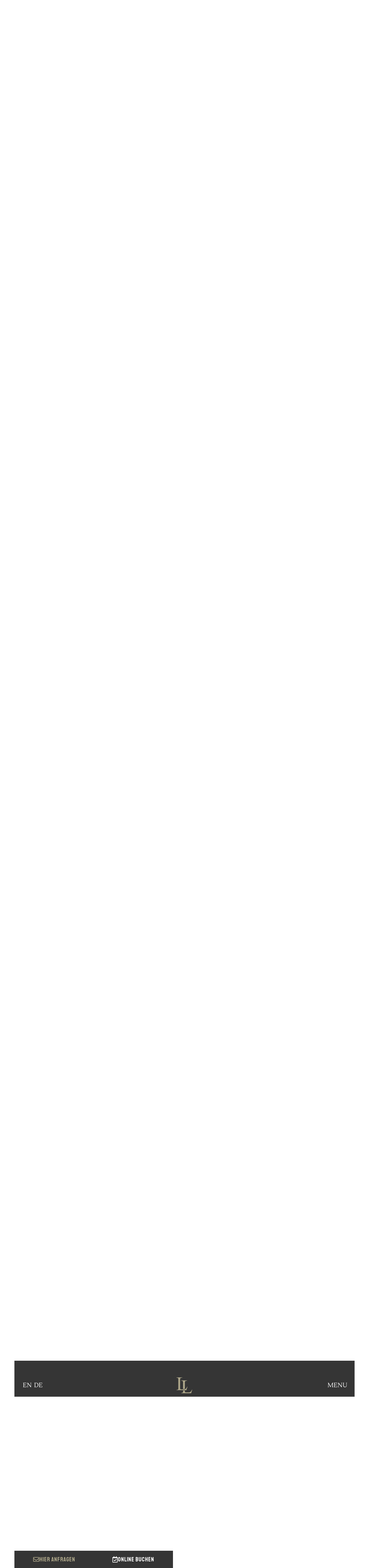

--- FILE ---
content_type: text/html; charset=UTF-8
request_url: https://www.landhaus-lenz.at/unterkunft/2er-berglisee/
body_size: 49118
content:
<!doctype html>
<html lang="de-DE">
<head>
	<meta charset="UTF-8">
	<meta name="viewport" content="width=device-width, initial-scale=1">
	<link rel="profile" href="https://gmpg.org/xfn/11">
	<title>Berglisee &#8211; Landhaus Lenz</title>
<meta name='robots' content='max-image-preview:large' />

<!-- Google Tag Manager for WordPress by gtm4wp.com -->
<script data-cfasync="false" data-pagespeed-no-defer>
	var gtm4wp_datalayer_name = "dataLayer";
	var dataLayer = dataLayer || [];
</script>
<!-- End Google Tag Manager for WordPress by gtm4wp.com --><link rel="alternate" type="application/rss+xml" title="Landhaus Lenz &raquo; Feed" href="https://www.landhaus-lenz.at/feed/" />
<link rel="alternate" type="application/rss+xml" title="Landhaus Lenz &raquo; Kommentar-Feed" href="https://www.landhaus-lenz.at/comments/feed/" />
<style>[consent-id]:not(.rcb-content-blocker):not([consent-transaction-complete]):not([consent-visual-use-parent^="children:"]):not([consent-confirm]){opacity:0!important;}</style><link rel="preload" href="https://www.landhaus-lenz.at/wp-content/51b0292a4d590d11b965300411209fdb/dist/458435535.js?ver=af932e55e5f194c31fb69933f509c364" as="script" />
<link rel="preload" href="https://www.landhaus-lenz.at/wp-content/51b0292a4d590d11b965300411209fdb/dist/1278428100.js?ver=8450c62d8d5e4bfec4076ec2391ee419" as="script" />
<link rel="preload" href="https://www.landhaus-lenz.at/wp-content/plugins/real-cookie-banner-pro/public/lib/animate.css/animate.min.css?ver=4.1.1" as="style" />
<script data-cfasync="false" defer src="https://www.landhaus-lenz.at/wp-content/51b0292a4d590d11b965300411209fdb/dist/458435535.js?ver=af932e55e5f194c31fb69933f509c364" id="real-cookie-banner-pro-vendor-real-cookie-banner-pro-banner-js"></script>
<script type="application/json" data-skip-lazy-load="js-extra" data-skip-moving="true" data-no-defer nitro-exclude data-alt-type="application/ld+json" data-dont-merge data-wpmeteor-nooptimize="true" data-cfasync="false" id="acd5e026c9bc39936fb2e0a084c58f0bc1-js-extra">{"slug":"real-cookie-banner-pro","textDomain":"real-cookie-banner","version":"4.8.4","restUrl":"https:\/\/www.landhaus-lenz.at\/wp-json\/real-cookie-banner\/v1\/","restNamespace":"real-cookie-banner\/v1","restPathObfuscateOffset":"8406e48d080f96d0","restRoot":"https:\/\/www.landhaus-lenz.at\/wp-json\/","restQuery":{"_v":"4.8.4","_locale":"user","_dataLocale":"de_DE"},"restNonce":"e810773c8e","restRecreateNonceEndpoint":"https:\/\/www.landhaus-lenz.at\/wp-admin\/admin-ajax.php?action=rest-nonce","publicUrl":"https:\/\/www.landhaus-lenz.at\/wp-content\/plugins\/real-cookie-banner-pro\/public\/","chunkFolder":"dist","chunksLanguageFolder":"https:\/\/www.landhaus-lenz.at\/wp-content\/languages\/mo-cache\/real-cookie-banner-pro\/","chunks":{"chunk-config-tab-blocker.lite.js":["de_DE-83d48f038e1cf6148175589160cda67e","de_DE-f3a58573f9ed1125e6441a73d3b01af3","de_DE-2e71c8c1d3d1be59acee11970e254e0e","de_DE-e8b2dd606e80931c891d633086cb8b96"],"chunk-config-tab-blocker.pro.js":["de_DE-ddf5ae983675e7b6eec2afc2d53654a2","de_DE-deb51440a0996dcecf5eb89c54cecce2","de_DE-656298de7f62f753c3a40cc13ac6f0cb","de_DE-9913ad75dad534aa8026de24a0203a7e"],"chunk-config-tab-consent.lite.js":["de_DE-3823d7521a3fc2857511061e0d660408"],"chunk-config-tab-consent.pro.js":["de_DE-9cb9ecf8c1e8ce14036b5f3a5e19f098"],"chunk-config-tab-cookies.lite.js":["de_DE-1a51b37d0ef409906245c7ed80d76040","de_DE-f3a58573f9ed1125e6441a73d3b01af3","de_DE-2e71c8c1d3d1be59acee11970e254e0e"],"chunk-config-tab-cookies.pro.js":["de_DE-572ee75deed92e7a74abba4b86604687","de_DE-deb51440a0996dcecf5eb89c54cecce2","de_DE-656298de7f62f753c3a40cc13ac6f0cb"],"chunk-config-tab-dashboard.lite.js":["de_DE-f843c51245ecd2b389746275b3da66b6"],"chunk-config-tab-dashboard.pro.js":["de_DE-ae5ae8f925f0409361cfe395645ac077"],"chunk-config-tab-import.lite.js":["de_DE-66df94240f04843e5a208823e466a850"],"chunk-config-tab-import.pro.js":["de_DE-e5fee6b51986d4ff7a051d6f6a7b076a"],"chunk-config-tab-licensing.lite.js":["de_DE-e01f803e4093b19d6787901b9591b5a6"],"chunk-config-tab-licensing.pro.js":["de_DE-4918ea9704f47c2055904e4104d4ffba"],"chunk-config-tab-scanner.lite.js":["de_DE-b10b39f1099ef599835c729334e38429"],"chunk-config-tab-scanner.pro.js":["de_DE-752a1502ab4f0bebfa2ad50c68ef571f"],"chunk-config-tab-settings.lite.js":["de_DE-37978e0b06b4eb18b16164a2d9c93a2c"],"chunk-config-tab-settings.pro.js":["de_DE-e59d3dcc762e276255c8989fbd1f80e3"],"chunk-config-tab-tcf.lite.js":["de_DE-4f658bdbf0aa370053460bc9e3cd1f69","de_DE-f3a58573f9ed1125e6441a73d3b01af3","de_DE-e8b2dd606e80931c891d633086cb8b96"],"chunk-config-tab-tcf.pro.js":["de_DE-e1e83d5b8a28f1f91f63b9de2a8b181a","de_DE-deb51440a0996dcecf5eb89c54cecce2","de_DE-9913ad75dad534aa8026de24a0203a7e"]},"others":{"customizeValuesBanner":"{\"layout\":{\"type\":\"banner\",\"maxHeightEnabled\":false,\"maxHeight\":740,\"dialogMaxWidth\":530,\"dialogPosition\":\"bottomCenter\",\"dialogMargin\":[0,0,0,0],\"bannerPosition\":\"bottom\",\"bannerMaxWidth\":1024,\"dialogBorderRadius\":3,\"borderRadius\":5,\"animationIn\":\"slideInUp\",\"animationInDuration\":500,\"animationInOnlyMobile\":true,\"animationOut\":\"none\",\"animationOutDuration\":500,\"animationOutOnlyMobile\":true,\"overlay\":true,\"overlayBg\":\"#000000\",\"overlayBgAlpha\":38,\"overlayBlur\":2},\"decision\":{\"acceptAll\":\"button\",\"acceptEssentials\":\"button\",\"showCloseIcon\":false,\"acceptIndividual\":\"link\",\"buttonOrder\":\"all,essential,save,individual\",\"showGroups\":false,\"groupsFirstView\":false,\"saveButton\":\"always\"},\"design\":{\"bg\":\"#ffffff\",\"textAlign\":\"center\",\"linkTextDecoration\":\"underline\",\"borderWidth\":0,\"borderColor\":\"#ffffff\",\"fontSize\":13,\"fontColor\":\"#2b2b2b\",\"fontInheritFamily\":true,\"fontFamily\":\"Arial, Helvetica, sans-serif\",\"fontWeight\":\"normal\",\"boxShadowEnabled\":true,\"boxShadowOffsetX\":0,\"boxShadowOffsetY\":5,\"boxShadowBlurRadius\":13,\"boxShadowSpreadRadius\":0,\"boxShadowColor\":\"#000000\",\"boxShadowColorAlpha\":20},\"headerDesign\":{\"inheritBg\":true,\"bg\":\"#f4f4f4\",\"inheritTextAlign\":true,\"textAlign\":\"center\",\"padding\":[17,20,15,20],\"logo\":\"\",\"logoRetina\":\"\",\"logoMaxHeight\":40,\"logoPosition\":\"left\",\"logoMargin\":[5,15,5,15],\"fontSize\":20,\"fontColor\":\"#2b2b2b\",\"fontInheritFamily\":true,\"fontFamily\":\"Arial, Helvetica, sans-serif\",\"fontWeight\":\"normal\",\"borderWidth\":1,\"borderColor\":\"#efefef\"},\"bodyDesign\":{\"padding\":[15,20,5,20],\"descriptionInheritFontSize\":true,\"descriptionFontSize\":13,\"dottedGroupsInheritFontSize\":true,\"dottedGroupsFontSize\":13,\"dottedGroupsBulletColor\":\"#15779b\",\"teachingsInheritTextAlign\":true,\"teachingsTextAlign\":\"center\",\"teachingsSeparatorActive\":true,\"teachingsSeparatorWidth\":50,\"teachingsSeparatorHeight\":1,\"teachingsSeparatorColor\":\"#353535\",\"teachingsInheritFontSize\":false,\"teachingsFontSize\":12,\"teachingsInheritFontColor\":false,\"teachingsFontColor\":\"#353535\",\"accordionMargin\":[10,0,5,0],\"accordionPadding\":[5,10,5,10],\"accordionArrowType\":\"outlined\",\"accordionArrowColor\":\"#15779b\",\"accordionBg\":\"#ffffff\",\"accordionActiveBg\":\"#f9f9f9\",\"accordionHoverBg\":\"#efefef\",\"accordionBorderWidth\":1,\"accordionBorderColor\":\"#efefef\",\"accordionTitleFontSize\":12,\"accordionTitleFontColor\":\"#2b2b2b\",\"accordionTitleFontWeight\":\"normal\",\"accordionDescriptionMargin\":[5,0,0,0],\"accordionDescriptionFontSize\":12,\"accordionDescriptionFontColor\":\"#828282\",\"accordionDescriptionFontWeight\":\"normal\",\"acceptAllOneRowLayout\":false,\"acceptAllPadding\":[10,10,10,10],\"acceptAllBg\":\"#353535\",\"acceptAllTextAlign\":\"center\",\"acceptAllFontSize\":18,\"acceptAllFontColor\":\"#ada689\",\"acceptAllFontWeight\":\"normal\",\"acceptAllBorderWidth\":0,\"acceptAllBorderColor\":\"#000000\",\"acceptAllHoverBg\":\"#ada689\",\"acceptAllHoverFontColor\":\"#353535\",\"acceptAllHoverBorderColor\":\"#000000\",\"acceptEssentialsUseAcceptAll\":true,\"acceptEssentialsButtonType\":\"\",\"acceptEssentialsPadding\":[10,10,10,10],\"acceptEssentialsBg\":\"#efefef\",\"acceptEssentialsTextAlign\":\"center\",\"acceptEssentialsFontSize\":18,\"acceptEssentialsFontColor\":\"#0a0a0a\",\"acceptEssentialsFontWeight\":\"normal\",\"acceptEssentialsBorderWidth\":0,\"acceptEssentialsBorderColor\":\"#000000\",\"acceptEssentialsHoverBg\":\"#e8e8e8\",\"acceptEssentialsHoverFontColor\":\"#000000\",\"acceptEssentialsHoverBorderColor\":\"#000000\",\"acceptIndividualPadding\":[5,5,5,5],\"acceptIndividualBg\":\"#ffffff\",\"acceptIndividualTextAlign\":\"center\",\"acceptIndividualFontSize\":15,\"acceptIndividualFontColor\":\"#353535\",\"acceptIndividualFontWeight\":\"normal\",\"acceptIndividualBorderWidth\":0,\"acceptIndividualBorderColor\":\"#000000\",\"acceptIndividualHoverBg\":\"#ffffff\",\"acceptIndividualHoverFontColor\":\"#353535\",\"acceptIndividualHoverBorderColor\":\"#000000\"},\"footerDesign\":{\"poweredByLink\":true,\"inheritBg\":false,\"bg\":\"#fcfcfc\",\"inheritTextAlign\":true,\"textAlign\":\"center\",\"padding\":[10,20,15,20],\"fontSize\":14,\"fontColor\":\"#353535\",\"fontInheritFamily\":true,\"fontFamily\":\"Arial, Helvetica, sans-serif\",\"fontWeight\":\"normal\",\"hoverFontColor\":\"#353535\",\"borderWidth\":1,\"borderColor\":\"#353535\",\"languageSwitcher\":\"flags\"},\"texts\":{\"headline\":\"Privatsph\\u00e4re-Einstellungen\",\"description\":\"Wir verwenden Cookies und \\u00e4hnliche Technologien auf unserer Website und verarbeiten personenbezogene Daten von dir (z.B. IP-Adresse), um z.B. Inhalte und Anzeigen zu personalisieren, Medien von Drittanbietern einzubinden oder Zugriffe auf unsere Website zu analysieren. Die Datenverarbeitung kann auch erst in Folge gesetzter Cookies stattfinden. Wir teilen diese Daten mit Dritten, die wir in den Privatsph\\u00e4re-Einstellungen benennen.<br \\\/><br \\\/>Die Datenverarbeitung kann mit deiner Einwilligung oder auf Basis eines berechtigten Interesses erfolgen, dem du in den Privatsph\\u00e4re-Einstellungen widersprechen kannst. Du hast das Recht, nicht einzuwilligen und deine Einwilligung zu einem sp\\u00e4teren Zeitpunkt zu \\u00e4ndern oder zu widerrufen. Weitere Informationen zur Verwendung deiner Daten findest du in unserer {{privacyPolicy}}Datenschutzerkl\\u00e4rung{{\\\/privacyPolicy}}.\",\"acceptAll\":\"Alle akzeptieren\",\"acceptEssentials\":\"Weiter ohne Einwilligung\",\"acceptIndividual\":\"Privatsph\\u00e4re-Einstellungen individuell festlegen\",\"poweredBy\":\"0\",\"dataProcessingInUnsafeCountries\":\"Einige Dienste verarbeiten personenbezogene Daten in unsicheren Drittl\\u00e4ndern. Indem du in die Nutzung dieser Services einwilligst, erkl\\u00e4rst du dich auch mit der Verarbeitung deiner Daten in diesen unsicheren Drittl\\u00e4ndern gem\\u00e4\\u00df {{legalBasis}} einverstanden. Dies birgt das Risiko, dass deine Daten von Beh\\u00f6rden zu Kontroll- und \\u00dcberwachungszwecken verarbeitet werden, m\\u00f6glicherweise ohne die M\\u00f6glichkeit eines Rechtsbehelfs.\",\"ageNoticeBanner\":\"Du bist unter {{minAge}} Jahre alt? Dann kannst du nicht in optionale Services einwilligen. Du kannst deine Eltern oder Erziehungsberechtigten bitten, mit dir in diese Services einzuwilligen.\",\"ageNoticeBlocker\":\"Du bist unter {{minAge}} Jahre alt? Leider darfst du diesem Service nicht selbst zustimmen, um diese Inhalte zu sehen. Bitte deine Eltern oder Erziehungsberechtigten, dem Service mit dir zuzustimmen!\",\"listServicesNotice\":\"Wenn du alle Services akzeptierst, erlaubst du, dass {{services}} geladen werden. Diese sind nach ihrem Zweck in Gruppen {{serviceGroups}} unterteilt (Zugeh\\u00f6rigkeit durch hochgestellte Zahlen gekennzeichnet).\",\"listServicesLegitimateInterestNotice\":\"Au\\u00dferdem werden die {{services}} auf der Grundlage eines berechtigten Interesses geladen.\",\"tcfStacksCustomName\":\"Services mit verschiedenen Zwecken au\\u00dferhalb des TCF-Standards\",\"tcfStacksCustomDescription\":\"Services, die Einwilligungen nicht \\u00fcber den TCF-Standard, sondern \\u00fcber andere Technologien teilen. Diese werden nach ihrem Zweck in mehrere Gruppen unterteilt. Einige davon werden aufgrund eines berechtigten Interesses genutzt (z.B. Gefahrenabwehr), andere werden nur mit deiner Einwilligung genutzt. Details zu den einzelnen Gruppen und Zwecken der Services findest du in den individuellen Privatsph\\u00e4re-Einstellungen.\",\"consentForwardingExternalHosts\":\"Deine Einwilligung gilt auch auf {{websites}}.\",\"blockerHeadline\":\"{{name}} aufgrund von Privatsph\\u00e4re-Einstellungen blockiert\",\"blockerLinkShowMissing\":\"Zeige alle Services, denen du noch zustimmen musst\",\"blockerLoadButton\":\"Services akzeptieren und Inhalte laden\",\"blockerAcceptInfo\":\"Wenn du die blockierten Inhalte l\\u00e4dst, werden deine Datenschutzeinstellungen angepasst. Inhalte aus diesem Service werden in Zukunft nicht mehr blockiert.\",\"stickyHistory\":\"Historie der Privatsph\\u00e4re-Einstellungen\",\"stickyRevoke\":\"Einwilligungen widerrufen\",\"stickyRevokeSuccessMessage\":\"Du hast die Einwilligung f\\u00fcr Services mit dessen Cookies und Verarbeitung personenbezogener Daten erfolgreich widerrufen. Die Seite wird jetzt neu geladen!\",\"stickyChange\":\"Privatsph\\u00e4re-Einstellungen \\u00e4ndern\"},\"individualLayout\":{\"inheritDialogMaxWidth\":false,\"dialogMaxWidth\":970,\"inheritBannerMaxWidth\":true,\"bannerMaxWidth\":1980,\"descriptionTextAlign\":\"left\"},\"group\":{\"checkboxBg\":\"#f0f0f0\",\"checkboxBorderWidth\":1,\"checkboxBorderColor\":\"#d2d2d2\",\"checkboxActiveColor\":\"#ffffff\",\"checkboxActiveBg\":\"#15779b\",\"checkboxActiveBorderColor\":\"#11607d\",\"groupInheritBg\":true,\"groupBg\":\"#f4f4f4\",\"groupPadding\":[15,15,15,15],\"groupSpacing\":10,\"groupBorderRadius\":5,\"groupBorderWidth\":1,\"groupBorderColor\":\"#f4f4f4\",\"headlineFontSize\":16,\"headlineFontWeight\":\"normal\",\"headlineFontColor\":\"#2b2b2b\",\"descriptionFontSize\":14,\"descriptionFontColor\":\"#7c7c7c\",\"linkColor\":\"#7c7c7c\",\"linkHoverColor\":\"#2b2b2b\",\"detailsHideLessRelevant\":true},\"saveButton\":{\"useAcceptAll\":true,\"type\":\"button\",\"padding\":[10,10,10,10],\"bg\":\"#efefef\",\"textAlign\":\"center\",\"fontSize\":18,\"fontColor\":\"#0a0a0a\",\"fontWeight\":\"normal\",\"borderWidth\":0,\"borderColor\":\"#000000\",\"hoverBg\":\"#e8e8e8\",\"hoverFontColor\":\"#000000\",\"hoverBorderColor\":\"#000000\"},\"individualTexts\":{\"headline\":\"Individuelle Privatsph\\u00e4re-Einstellungen\",\"description\":\"Wir verwenden Cookies und \\u00e4hnliche Technologien auf unserer Website und verarbeiten personenbezogene Daten von dir (z.B. IP-Adresse), um z.B. Inhalte und Anzeigen zu personalisieren, Medien von Drittanbietern einzubinden oder Zugriffe auf unsere Website zu analysieren. Die Datenverarbeitung kann auch erst in Folge gesetzter Cookies stattfinden. Wir teilen diese Daten mit Dritten, die wir in den Privatsph\\u00e4re-Einstellungen benennen.<br \\\/><br \\\/>Die Datenverarbeitung kann mit deiner Einwilligung oder auf Basis eines berechtigten Interesses erfolgen, dem du in den Privatsph\\u00e4re-Einstellungen widersprechen kannst. Du hast das Recht, nicht einzuwilligen und deine Einwilligung zu einem sp\\u00e4teren Zeitpunkt zu \\u00e4ndern oder zu widerrufen. Weitere Informationen zur Verwendung deiner Daten findest du in unserer {{privacyPolicy}}Datenschutzerkl\\u00e4rung{{\\\/privacyPolicy}}.<br \\\/><br \\\/>Im Folgenden findest du eine \\u00dcbersicht \\u00fcber alle Services, die von dieser Website genutzt werden. Du kannst dir detaillierte Informationen zu jedem Service ansehen und ihm einzeln zustimmen oder von deinem Widerspruchsrecht Gebrauch machen.\",\"save\":\"Individuelle Auswahlen speichern\",\"showMore\":\"Service-Informationen anzeigen\",\"hideMore\":\"Service-Informationen ausblenden\",\"postamble\":\"\"},\"mobile\":{\"enabled\":true,\"maxHeight\":400,\"hideHeader\":false,\"alignment\":\"bottom\",\"scalePercent\":90,\"scalePercentVertical\":-50},\"sticky\":{\"enabled\":true,\"animationsEnabled\":true,\"alignment\":\"right\",\"bubbleBorderRadius\":50,\"icon\":\"fingerprint\",\"iconCustom\":\"\",\"iconCustomRetina\":\"\",\"iconSize\":30,\"iconColor\":\"#a39c7e\",\"bubbleMargin\":[10,20,20,20],\"bubblePadding\":15,\"bubbleBg\":\"#2f2f2f\",\"bubbleBorderWidth\":0,\"bubbleBorderColor\":\"#10556f\",\"boxShadowEnabled\":true,\"boxShadowOffsetX\":0,\"boxShadowOffsetY\":2,\"boxShadowBlurRadius\":5,\"boxShadowSpreadRadius\":1,\"boxShadowColor\":\"#105b77\",\"boxShadowColorAlpha\":40,\"bubbleHoverBg\":\"#ffffff\",\"bubbleHoverBorderColor\":\"#000000\",\"hoverIconColor\":\"#000000\",\"hoverIconCustom\":\"\",\"hoverIconCustomRetina\":\"\",\"menuFontSize\":16,\"menuBorderRadius\":5,\"menuItemSpacing\":10,\"menuItemPadding\":[5,10,5,10]},\"customCss\":{\"css\":\"\",\"antiAdBlocker\":\"y\"}}","isPro":true,"showProHints":false,"proUrl":"https:\/\/devowl.io\/de\/go\/real-cookie-banner?source=rcb-lite","showLiteNotice":false,"frontend":{"groups":"[{\"id\":18,\"name\":\"Essenziell\",\"slug\":\"essenziell\",\"description\":\"Essenzielle Services sind f\\u00fcr die grundlegende Funktionalit\\u00e4t der Website erforderlich. Sie enthalten nur technisch notwendige Services. Diesen Services kann nicht widersprochen werden.\",\"isEssential\":true,\"isDefault\":true,\"items\":[{\"id\":2071,\"name\":\"TranslatePress\",\"purpose\":\"TranslatePress ist ein Mehrsprachen-System f\\u00fcr WordPress Websites. Die Cookies speichern die Sprache des Nutzers und k\\u00f6nnen den Nutzer auf die Version der Webseite umleiten, die der Sprache des Browsers des Nutzers entspricht.\",\"providerContact\":{\"phone\":\"\",\"email\":\"\",\"link\":\"\"},\"isProviderCurrentWebsite\":true,\"provider\":\"Landhaus Lenz\",\"uniqueName\":\"translatepress\",\"isEmbeddingOnlyExternalResources\":false,\"legalBasis\":\"consent\",\"dataProcessingInCountries\":[],\"dataProcessingInCountriesSpecialTreatments\":[],\"technicalDefinitions\":[{\"type\":\"http\",\"name\":\"trp_language\",\"host\":\"www.landhaus-lenz.at\",\"duration\":30,\"durationUnit\":\"d\",\"isSessionDuration\":false,\"purpose\":\"\"}],\"codeDynamics\":[],\"providerPrivacyPolicyUrl\":\"https:\\\/\\\/www.landhaus-lenz.at\\\/datenschutz\\\/\",\"providerLegalNoticeUrl\":\"https:\\\/\\\/www.landhaus-lenz.at\\\/impressum\\\/\",\"tagManagerOptInEventName\":\"\",\"tagManagerOptOutEventName\":\"\",\"googleConsentModeConsentTypes\":[],\"executePriority\":10,\"codeOptIn\":\"\",\"executeCodeOptInWhenNoTagManagerConsentIsGiven\":false,\"codeOptOut\":\"\",\"executeCodeOptOutWhenNoTagManagerConsentIsGiven\":false,\"deleteTechnicalDefinitionsAfterOptOut\":false,\"codeOnPageLoad\":\"\",\"presetId\":\"translatepress\"},{\"id\":2065,\"name\":\"Elementor\",\"purpose\":\"Elementor ist eine Software, mit der das Layout dieser Website erstellt wurde. Cookies werden daf\\u00fcr eingesetzt, um die Anzahl der Seitenaufrufe und aktive Sitzungen des Nutzers zu speichern. Die erhobenen Daten werden nicht f\\u00fcr Analysezwecke verwendet, sondern nur um sicherzustellen, dass z.B. bei mehreren aktiven Sitzungen ausgeblendete Elemente nicht wieder angezeigt werden.\",\"providerContact\":{\"phone\":\"\",\"email\":\"\",\"link\":\"\"},\"isProviderCurrentWebsite\":true,\"provider\":\"Landhaus Lenz\",\"uniqueName\":\"elementor\",\"isEmbeddingOnlyExternalResources\":false,\"legalBasis\":\"consent\",\"dataProcessingInCountries\":[],\"dataProcessingInCountriesSpecialTreatments\":[],\"technicalDefinitions\":[{\"type\":\"local\",\"name\":\"elementor\",\"host\":\"www.landhaus-lenz.at\",\"duration\":0,\"durationUnit\":\"y\",\"isSessionDuration\":false,\"purpose\":\"\"},{\"type\":\"session\",\"name\":\"elementor\",\"host\":\"www.landhaus-lenz.at\",\"duration\":0,\"durationUnit\":\"y\",\"isSessionDuration\":false,\"purpose\":\"\"}],\"codeDynamics\":[],\"providerPrivacyPolicyUrl\":\"https:\\\/\\\/www.landhaus-lenz.at\\\/datenschutz\\\/\",\"providerLegalNoticeUrl\":\"https:\\\/\\\/www.landhaus-lenz.at\\\/impressum\\\/\",\"tagManagerOptInEventName\":\"\",\"tagManagerOptOutEventName\":\"\",\"googleConsentModeConsentTypes\":[],\"executePriority\":10,\"codeOptIn\":\"\",\"executeCodeOptInWhenNoTagManagerConsentIsGiven\":false,\"codeOptOut\":\"\",\"executeCodeOptOutWhenNoTagManagerConsentIsGiven\":false,\"deleteTechnicalDefinitionsAfterOptOut\":false,\"codeOnPageLoad\":\"\",\"presetId\":\"elementor\"},{\"id\":2061,\"name\":\"Real Cookie Banner\",\"purpose\":\"Real Cookie Banner bittet Website-Besucher um die Einwilligung zum Setzen von Cookies und zur Verarbeitung personenbezogener Daten. Dazu wird jedem Website-Besucher eine UUID (pseudonyme Identifikation des Nutzers) zugewiesen, die bis zum Ablauf des Cookies zur Speicherung der Einwilligung g\\u00fcltig ist. Cookies werden dazu verwendet, um zu testen, ob Cookies gesetzt werden k\\u00f6nnen, um Referenz auf die dokumentierte Einwilligung zu speichern, um zu speichern, in welche Services aus welchen Service-Gruppen der Besucher eingewilligt hat, und, falls Einwilligung nach dem Transparency & Consent Framework (TCF) eingeholt werden, um die Einwilligungen in TCF Partner, Zwecke, besondere Zwecke, Funktionen und besondere Funktionen zu speichern. Im Rahmen der Darlegungspflicht nach DSGVO wird die erhobene Einwilligung vollumf\\u00e4nglich dokumentiert. Dazu z\\u00e4hlt neben den Services und Service-Gruppen, in welche der Besucher eingewilligt hat, und falls Einwilligung nach dem TCF Standard eingeholt werden, in welche TCF Partner, Zwecke und Funktionen der Besucher eingewilligt hat, alle Einstellungen des Cookie Banners zum Zeitpunkt der Einwilligung als auch die technischen Umst\\u00e4nde (z.B. Gr\\u00f6\\u00dfe des Sichtbereichs bei der Einwilligung) und die Nutzerinteraktionen (z.B. Klick auf Buttons), die zur Einwilligung gef\\u00fchrt haben. Die Einwilligung wird pro Sprache einmal erhoben.\",\"providerContact\":{\"phone\":\"\",\"email\":\"\",\"link\":\"\"},\"isProviderCurrentWebsite\":true,\"provider\":\"Landhaus Lenz\",\"uniqueName\":\"real-cookie-banner\",\"isEmbeddingOnlyExternalResources\":false,\"legalBasis\":\"legal-requirement\",\"dataProcessingInCountries\":[],\"dataProcessingInCountriesSpecialTreatments\":[],\"technicalDefinitions\":[{\"type\":\"http\",\"name\":\"real_cookie_banner*\",\"host\":\".landhaus-lenz.at\",\"duration\":365,\"durationUnit\":\"d\",\"isSessionDuration\":false,\"purpose\":\"\"},{\"type\":\"http\",\"name\":\"real_cookie_banner*-tcf\",\"host\":\".landhaus-lenz.at\",\"duration\":365,\"durationUnit\":\"d\",\"isSessionDuration\":false,\"purpose\":\"\"},{\"type\":\"http\",\"name\":\"real_cookie_banner-test\",\"host\":\".landhaus-lenz.at\",\"duration\":365,\"durationUnit\":\"d\",\"isSessionDuration\":false,\"purpose\":\"\"}],\"codeDynamics\":[],\"providerPrivacyPolicyUrl\":\"https:\\\/\\\/www.landhaus-lenz.at\\\/datenschutz\\\/\",\"providerLegalNoticeUrl\":\"https:\\\/\\\/www.landhaus-lenz.at\\\/impressum\\\/\",\"tagManagerOptInEventName\":\"\",\"tagManagerOptOutEventName\":\"\",\"googleConsentModeConsentTypes\":[],\"executePriority\":10,\"codeOptIn\":\"\",\"executeCodeOptInWhenNoTagManagerConsentIsGiven\":false,\"codeOptOut\":\"\",\"executeCodeOptOutWhenNoTagManagerConsentIsGiven\":false,\"deleteTechnicalDefinitionsAfterOptOut\":false,\"codeOnPageLoad\":\"\",\"presetId\":\"real-cookie-banner\"}]},{\"id\":19,\"name\":\"Funktional\",\"slug\":\"funktional\",\"description\":\"Funktionale Services sind notwendig, um \\u00fcber die wesentliche Funktionalit\\u00e4t der Website hinausgehende Features wie h\\u00fcbschere Schriftarten, Videowiedergabe oder interaktive Web 2.0-Features bereitzustellen. Inhalte von z.B. Video- und Social Media-Plattformen sind standardm\\u00e4\\u00dfig gesperrt und k\\u00f6nnen zugestimmt werden. Wenn dem Service zugestimmt wird, werden diese Inhalte automatisch ohne weitere manuelle Einwilligung geladen.\",\"isEssential\":false,\"isDefault\":true,\"items\":[{\"id\":2072,\"name\":\"Kommentare\",\"purpose\":\"WordPress als Content Management System bietet die M\\u00f6glichkeit, Kommentare unter Blog-Beitr\\u00e4gen und \\u00e4hnlichen Inhalten zu schreiben. Das Cookie speichert den Namen, die E-Mail-Adresse und die Website eines Kommentators, um sie wieder anzuzeigen, wenn der Kommentator einen weiteren Kommentar auf dieser Website schreiben m\\u00f6chte.\",\"providerContact\":{\"phone\":\"\",\"email\":\"\",\"link\":\"\"},\"isProviderCurrentWebsite\":true,\"provider\":\"Landhaus Lenz\",\"uniqueName\":\"wordpress-comments\",\"isEmbeddingOnlyExternalResources\":false,\"legalBasis\":\"consent\",\"dataProcessingInCountries\":[],\"dataProcessingInCountriesSpecialTreatments\":[],\"technicalDefinitions\":[{\"type\":\"http\",\"name\":\"comment_author_*\",\"host\":\"landhaus-lenz.at\",\"duration\":1,\"durationUnit\":\"y\",\"isSessionDuration\":false,\"purpose\":\"\"},{\"type\":\"http\",\"name\":\"comment_author_email_*\",\"host\":\"landhaus-lenz.at\",\"duration\":1,\"durationUnit\":\"y\",\"isSessionDuration\":false,\"purpose\":\"\"},{\"type\":\"http\",\"name\":\"comment_author_url_*\",\"host\":\"landhaus-lenz.at\",\"duration\":1,\"durationUnit\":\"y\",\"isSessionDuration\":false,\"purpose\":\"\"}],\"codeDynamics\":[],\"providerPrivacyPolicyUrl\":\"https:\\\/\\\/www.landhaus-lenz.at\\\/datenschutz\\\/\",\"providerLegalNoticeUrl\":\"https:\\\/\\\/www.landhaus-lenz.at\\\/impressum\\\/\",\"tagManagerOptInEventName\":\"\",\"tagManagerOptOutEventName\":\"\",\"googleConsentModeConsentTypes\":[],\"executePriority\":10,\"codeOptIn\":\"base64-encoded:[base64]\",\"executeCodeOptInWhenNoTagManagerConsentIsGiven\":false,\"codeOptOut\":\"\",\"executeCodeOptOutWhenNoTagManagerConsentIsGiven\":false,\"deleteTechnicalDefinitionsAfterOptOut\":false,\"codeOnPageLoad\":\"\",\"presetId\":\"wordpress-comments\"},{\"id\":2070,\"name\":\"Google Tag Manager\",\"purpose\":\"Google Tag Manager ist ein Dienst zur Verwaltung von Tags, die durch ein bestimmtes Ereignis ausgel\\u00f6st werden, welche ein drittes Script einf\\u00fcgen oder Daten an einen dritten Dienst senden. Auf dem Client-Ger\\u00e4t des Nutzers werden keine Cookies im technischen Sinne gesetzt, aber es werden technische und pers\\u00f6nliche Daten wie z.B. die IP-Adresse vom Client an den Server des Diensteanbieters \\u00fcbertragen, um die Nutzung des Dienstes zu erm\\u00f6glichen.\",\"providerContact\":{\"phone\":\"\",\"email\":\"\",\"link\":\"\"},\"isProviderCurrentWebsite\":false,\"provider\":\"Google Ireland Limited\",\"uniqueName\":\"gtm\",\"isEmbeddingOnlyExternalResources\":true,\"legalBasis\":\"consent\",\"dataProcessingInCountries\":[\"US\"],\"dataProcessingInCountriesSpecialTreatments\":[],\"technicalDefinitions\":[{\"type\":\"http\",\"name\":\"\",\"host\":\"\",\"duration\":0,\"durationUnit\":\"y\",\"isSessionDuration\":false,\"purpose\":\"\"}],\"codeDynamics\":{\"gtmContainerId\":\"GTM-PVL37N\"},\"providerPrivacyPolicyUrl\":\"https:\\\/\\\/policies.google.com\\\/privacy\",\"providerLegalNoticeUrl\":\"\",\"tagManagerOptInEventName\":\"\",\"tagManagerOptOutEventName\":\"\",\"googleConsentModeConsentTypes\":[],\"executePriority\":10,\"codeOptIn\":\"base64-encoded:[base64]\",\"executeCodeOptInWhenNoTagManagerConsentIsGiven\":false,\"codeOptOut\":\"\",\"executeCodeOptOutWhenNoTagManagerConsentIsGiven\":false,\"deleteTechnicalDefinitionsAfterOptOut\":false,\"codeOnPageLoad\":\"\",\"presetId\":\"gtm\"},{\"id\":2068,\"name\":\"Google Maps\",\"purpose\":\"Google Maps zeigt Karten auf der Website als Iframe oder \\u00fcber JavaScript direkt eingebettet als Teil der Website an. Auf dem Client-Ger\\u00e4t des Nutzers werden keine Cookies im technischen Sinne gesetzt, aber es werden technische und pers\\u00f6nliche Daten wie z.B. die IP-Adresse vom Client an den Server des Diensteanbieters \\u00fcbertragen, um die Nutzung des Dienstes zu erm\\u00f6glichen.\",\"providerContact\":{\"phone\":\"\",\"email\":\"\",\"link\":\"\"},\"isProviderCurrentWebsite\":false,\"provider\":\"Google Ireland Limited\",\"uniqueName\":\"google-maps\",\"isEmbeddingOnlyExternalResources\":true,\"legalBasis\":\"consent\",\"dataProcessingInCountries\":[\"US\"],\"dataProcessingInCountriesSpecialTreatments\":[],\"technicalDefinitions\":[{\"type\":\"http\",\"name\":\"\",\"host\":\"\",\"duration\":0,\"durationUnit\":\"y\",\"isSessionDuration\":false,\"purpose\":\"\"}],\"codeDynamics\":[],\"providerPrivacyPolicyUrl\":\"https:\\\/\\\/policies.google.com\\\/privacy\",\"providerLegalNoticeUrl\":\"\",\"tagManagerOptInEventName\":\"\",\"tagManagerOptOutEventName\":\"\",\"googleConsentModeConsentTypes\":[],\"executePriority\":10,\"codeOptIn\":\"\",\"executeCodeOptInWhenNoTagManagerConsentIsGiven\":false,\"codeOptOut\":\"\",\"executeCodeOptOutWhenNoTagManagerConsentIsGiven\":false,\"deleteTechnicalDefinitionsAfterOptOut\":false,\"codeOnPageLoad\":\"\",\"presetId\":\"google-maps\"},{\"id\":2066,\"name\":\"Google reCAPTCHA\",\"purpose\":\"Google reCAPTCHA ist eine L\\u00f6sung zur Erkennung von Bots, z.B. bei der Eingabe von Daten in Online-Formulare, und zur Verhinderung von Spam. Die Cookies dienen dazu den Nutzer innerhalb der Google bekannten Daten \\u00fcber den Nutzer zu identifizieren und die B\\u00f6sartigkeit des Nutzers zu klassifizieren.Diese gesammelten Daten k\\u00f6nnen mit Daten von Nutzern verkn\\u00fcpft werden, die sich bei ihren Google-Konten auf google.com oder einer lokalisierten Version von Google angemeldet haben.\",\"providerContact\":{\"phone\":\"\",\"email\":\"\",\"link\":\"\"},\"isProviderCurrentWebsite\":false,\"provider\":\"Google Ireland Limited\",\"uniqueName\":\"google-recaptcha\",\"isEmbeddingOnlyExternalResources\":false,\"legalBasis\":\"consent\",\"dataProcessingInCountries\":[\"US\"],\"dataProcessingInCountriesSpecialTreatments\":[],\"technicalDefinitions\":[{\"type\":\"http\",\"name\":\"NID\",\"host\":\".google.com\",\"duration\":1,\"durationUnit\":\"y\",\"isSessionDuration\":false,\"purpose\":\"\"},{\"type\":\"local\",\"name\":\"rc::a\",\"host\":\"www.google.com\",\"duration\":1,\"durationUnit\":\"s\",\"isSessionDuration\":false,\"purpose\":\"\"},{\"type\":\"local\",\"name\":\"rc::b\",\"host\":\"www.google.com\",\"duration\":1,\"durationUnit\":\"s\",\"isSessionDuration\":false,\"purpose\":\"\"},{\"type\":\"local\",\"name\":\"rc::c\",\"host\":\"www.google.com\",\"duration\":1,\"durationUnit\":\"s\",\"isSessionDuration\":false,\"purpose\":\"\"},{\"type\":\"http\",\"name\":\"SIDCC\",\"host\":\".google.com\",\"duration\":1,\"durationUnit\":\"y\",\"isSessionDuration\":false,\"purpose\":\"\"},{\"type\":\"http\",\"name\":\"__Secure-3PAPISID\",\"host\":\".google.com\",\"duration\":2,\"durationUnit\":\"y\",\"isSessionDuration\":false,\"purpose\":\"\"},{\"type\":\"http\",\"name\":\"SSID\",\"host\":\".google.com\",\"duration\":2,\"durationUnit\":\"y\",\"isSessionDuration\":false,\"purpose\":\"\"},{\"type\":\"http\",\"name\":\"SAPISID\",\"host\":\".google.com\",\"duration\":2,\"durationUnit\":\"y\",\"isSessionDuration\":false,\"purpose\":\"\"},{\"type\":\"http\",\"name\":\"APISID\",\"host\":\".google.com\",\"duration\":2,\"durationUnit\":\"y\",\"isSessionDuration\":false,\"purpose\":\"\"},{\"type\":\"http\",\"name\":\"HSID\",\"host\":\".google.com\",\"duration\":2,\"durationUnit\":\"y\",\"isSessionDuration\":false,\"purpose\":\"\"},{\"type\":\"http\",\"name\":\"SID\",\"host\":\".google.com\",\"duration\":2,\"durationUnit\":\"y\",\"isSessionDuration\":false,\"purpose\":\"\"},{\"type\":\"http\",\"name\":\"__Secure-3PSID\",\"host\":\".google.com\",\"duration\":2,\"durationUnit\":\"y\",\"isSessionDuration\":false,\"purpose\":\"\"},{\"type\":\"http\",\"name\":\"SEARCH_SAMESITE\",\"host\":\".google.com\",\"duration\":6,\"durationUnit\":\"mo\",\"isSessionDuration\":false,\"purpose\":\"\"},{\"type\":\"http\",\"name\":\"CONSENT\",\"host\":\".google.com\",\"duration\":18,\"durationUnit\":\"y\",\"isSessionDuration\":false,\"purpose\":\"\"},{\"type\":\"http\",\"name\":\"1P_JAR\",\"host\":\".google.com\",\"duration\":1,\"durationUnit\":\"mo\",\"isSessionDuration\":false,\"purpose\":\"\"}],\"codeDynamics\":[],\"providerPrivacyPolicyUrl\":\"https:\\\/\\\/policies.google.com\\\/privacy\",\"providerLegalNoticeUrl\":\"\",\"tagManagerOptInEventName\":\"\",\"tagManagerOptOutEventName\":\"\",\"googleConsentModeConsentTypes\":[],\"executePriority\":10,\"codeOptIn\":\"\",\"executeCodeOptInWhenNoTagManagerConsentIsGiven\":false,\"codeOptOut\":\"\",\"executeCodeOptOutWhenNoTagManagerConsentIsGiven\":false,\"deleteTechnicalDefinitionsAfterOptOut\":false,\"codeOnPageLoad\":\"\",\"presetId\":\"google-recaptcha\"}]}]","links":[{"id":2102,"label":"Datenschutzerkl\u00e4rung","pageType":"privacyPolicy","isExternalUrl":false,"pageId":31,"url":"https:\/\/www.landhaus-lenz.at\/datenschutz\/","hideCookieBanner":true,"isTargetBlank":true},{"id":2103,"label":"Impressum","pageType":"legalNotice","isExternalUrl":false,"pageId":32,"url":"https:\/\/www.landhaus-lenz.at\/impressum\/","hideCookieBanner":true,"isTargetBlank":true}],"websiteOperator":{"address":"","country":"","contactEmail":"base64-encoded:dmVyZHJlaWZhY2hlbkBnbWFpbC5jb20=","contactPhone":"","contactFormUrl":false},"blocker":[{"id":2369,"name":"Google Tag Manager","description":"","rules":["*googletagmanager.com\/gtm.js*","*googletagmanager.com\/ns.html*"],"criteria":"services","tcfVendors":[],"tcfPurposes":[],"services":[2070],"isVisual":false,"visualType":"default","visualMediaThumbnail":"0","visualContentType":"","isVisualDarkMode":false,"visualBlur":0,"visualDownloadThumbnail":false,"visualHeroButtonText":"","shouldForceToShowVisual":false,"presetId":"gtm","visualThumbnail":null},{"id":2069,"name":"Google Maps","description":"","rules":["*maps.google.com*","*google.*\/maps*","*maps.googleapis.com*","*maps.gstatic.com*","*google.maps.Map(*","div[data-settings*=\"wpgmza_\"]","*\/wp-content\/plugins\/wp-google-maps\/js\/*","*\/wp-content\/plugins\/wp-google-maps-pro\/js\/*","div[class=\"gmp_map_opts\"]","div[class=\"et_pb_map\"]","div[class*=\"uncode-gmaps-widget\"]","*uncode.gmaps*.js*","*dynamic-google-maps.js*","*@googlemaps\/markerclustererplus\/*","div[data-widget_type*=\"dyncontel-acf-google-maps\"]","*\/wp-content\/plugins\/wp-google-map-gold\/assets\/js\/*","*\/wp-content\/plugins\/wp-google-map-plugin\/assets\/js\/*","*\/wp-content\/plugins\/wp-google-maps-gold\/js\/*",".data(\"wpgmp_maps\")","div[class*=\"wpgmp_map_container\"]","div[data-map-provider=\"google\"]","div[class*=\"module-maps-pro\"]","div[id=\"wpsl-wrap\"]","*\/wp-content\/plugins\/wp-store-locator\/js\/*","script[id=\"google-maps-infobox-js\"]","*google.maps.event*","div[class*=\"fusion-google-map\"]","*\/wp-content\/plugins\/extensions-for-elementor\/assets\/lib\/gmap3\/gmap3*","div[class*=\"elementor-widget-ee-mb-google-map\"]","div[class*=\"mec-events-meta-group-gmap\"]","*\/wp-content\/plugins\/modern-events-calendar\/assets\/packages\/richmarker\/richmarker*","*\/wp-content\/plugins\/modern-events-calendar\/assets\/js\/googlemap*",".mecGoogleMaps('","div[class*=\"google_map_shortcode_wrapper\"]","*\/wp-content\/themes\/wpresidence\/js\/google_js\/google_map_code_listing*","*\/wp-content\/themes\/wpresidence\/js\/google_js\/google_map_code.js*","*\/wp-content\/themes\/wpresidence\/js\/infobox*","div[class*=\"elementor-widget-premium-addon-maps\"]","div[class*=\"premium-maps-container\"]","*\/wp-content\/plugins\/premium-addons-for-elementor\/assets\/frontend\/min-js\/premium-maps.min.js*","section[class*=\"ff-map\"]","*\/wp-content\/themes\/ark\/assets\/plugins\/google-map*","*\/wp-content\/themes\/ark\/assets\/scripts\/components\/google-map*","*\/wp-content\/plugins\/ultimate-elementor\/assets\/min-js\/uael-google-map*","div[class*=\"elementor-widget-uael-google-map\"]","div[class*=\"wpforms-geolocation-map\"]","*\/wp-content\/plugins\/wpforms-geolocation\/assets\/js\/wpforms-geolocation-google-api*","iframe[src*=\"callback=map-iframe\"]","*\/wp-content\/plugins\/immomakler\/vendors\/gmaps\/*","*\/wp-content\/plugins\/codespacing-progress-map\/assets\/js\/*","div[class*=\"codespacing_progress_map_area\"]","div[class*=\"qode_google_map\"]","*wp-content\/plugins\/wp-grid-builder-map-facet\/assets\/js*","div[class*=\"wpgb-map-facet\"]","*wp-content\/themes\/my-listing\/assets\/dist\/maps\/google-maps\/*","*wp-content\/themes\/my-listing\/assets\/dist\/explore*","div[class*=\"c27-map\"]","div[class*=\"elementor-widget-case27-explore-widget\"]","*wp-content\/themes\/salient\/js\/build\/map*","div[class*=\"nectar-google-map\"]","div[class=\"hmapsprem_map_container\"]","*\/wp-content\/plugins\/hmapsprem\/assets\/js\/frontend_script.js*","div[class*=\"jet-map\"]","div[class*=\"ginput_container_gfgeo_google_map\"]","div[class*=\"rodich-google-map\"]",".googleMap({","div[class*=\"elementor-widget-jet-engine-maps-listing\"]","*\/wp-content\/plugins\/jet-engine\/assets\/js\/frontend-maps*","*wp-content\/plugins\/jet-engine\/includes\/modules\/maps-listings\/*","*\/wp-content\/plugins\/facetwp-map-facet\/assets\/js\/*","div[class*=\"facetwp-type-map\"]","div[class*=\"eltd_google_map\"]","div[class*=\"cmsmasters_google_map\"]","*wp-content\/plugins\/th-widget-pack\/js\/themo-google-maps.js*","div[class*=\"th-gmap-wrap\"]","div[class*=\"th-map\"]","div[class*=\"ultimate_google_map\"]","div[id=\"asl-storelocator\"]","*wp-content\/plugins\/agile-store-locator*","*wp-content\/plugins\/wp-map-block*","div[class*=\"wpmapblockrender\"]","*wp-content\/themes\/creativo\/assets\/js\/min\/general\/google-maps.min.js*","div[data-id^=\"google_map_element_\"]","div[class*=\"onepress-map\"]","*\/wp-content\/themes\/enfold\/framework\/js\/conditional_load\/avia_google_maps*","avf_exclude_assets:avia-google-maps-api","avf_exclude_assets:avia_google_maps_front_script","avf_exclude_assets:avia_google_maps_api_script","div[class*=\"avia-google-maps\"]","div[class*=\"avia-google-map-container\"]","*wp-content\/themes\/woodmart\/js\/scripts\/elements\/googleMap*","*wp-content\/themes\/woodmart\/js\/libs\/maplace*","div[class*=\"elementor-widget-wd_google_map\"]","div[class*=\"elementor-widget-neuron-advanced-google-maps\"]","*wp-content\/plugins\/directories\/assets\/js\/map-googlemaps.min.js*","*wp-content\/plugins\/directories\/assets\/js\/map-googlemaps-*.min.js*","*DRTS.Map.api.getMap(*","div[class*=\"drts-map-container\"]","*\/wp-content\/plugins\/so-widgets-bundle\/js\/sow.google-map*","div[class*=\"so-widget-sow-google-map\"]","div[id^=\"tribe-events-gmap\"]","*\/wp-content\/plugins\/the-events-calendar\/src\/resources\/js\/embedded-map*","div[id^=\"mapp\"][class*=\"mapp-layout\"]","*\/wp-content\/plugins\/mappress-google-maps-for-wordpress\/build\/index_mappress*","div[class*=\"sober-map\"]","div[class*=\"elementor-widget-vehica_location_single_car_widget\"]","div[class*=\"elementor-widget-vehica_map_general_widget\"]","div[class*=\"elementor-widget-eael-google-map\"]","div[class*=\"em-location-map\"]","div[class*=\"em-locations-map\"]","div[class*=\"em-search-geo\"]","div[id=\"em-map\"]","*wp_widget_gd_map*","*wp-content\/plugins\/geodirectory\/assets\/aui\/js\/map.min.js*","*wp-content\/plugins\/geodirectory\/assets\/js\/goMap.min.js*","*wp-content\/plugins\/geodirectory\/assets\/js\/geodir-map*","div[class*=\"geodir_map_container\"]","build_map_ajax_search_param","geodir_show_sub_cat_collapse_button","div[class*=\"mkdf-mwl-map\"]","div[class*=\"w-map provider_google\"]","div[class*=\"bt_bb_google_maps_map\"]","div[class*=\"wpgmza_map\"]","div[class*=\"brxe-map\"]","*\/wp-content\/themes\/bricks\/assets\/js\/libs\/infobox*","div[class*=\"btGoogleMapsWrapper\"]","*\/wp-content\/plugins\/industrial\/bt_gmap*","bt_gmap_init","div[class*=\"bde-google-map\":visualParent(value=children:iframe),keepAttributes(value=class),style(this=height:auto!important;)]","*\/wp-content\/plugins\/estatik*\/assets\/js\/custom\/map*","*\/wp-content\/plugins\/estatik*\/assets\/js\/custom\/shortcode-property-map*","div[class*=\"es-widget-map-wrap\"]","*\/wp-content\/plugins\/supreme-maps-pro\/assets\/google\/*","div[class*=\"supreme_google_map_container\"]","*wp-content\/plugins\/themedraft-core\/elementor-widgets\/assets\/js\/gmap.js*","div[class*=\"elementor-widget-themedraft-map\"]","div[class*=\"td-map-wrapper\"]","*\/wp-content\/plugins\/wd-google-maps\/js\/*","gmwdInitMainMap","div[class*=\"gmwd_container_wrapper\"]","div[class*=\"advanced-gmaps\":keepAttributes(value=class),jQueryHijackEach()]"],"criteria":"services","tcfVendors":[],"tcfPurposes":[1],"services":[2068],"isVisual":true,"visualType":"hero","visualMediaThumbnail":"0","visualContentType":"map","isVisualDarkMode":false,"visualBlur":0,"visualDownloadThumbnail":true,"visualHeroButtonText":"Karte laden","shouldForceToShowVisual":false,"presetId":"google-maps","visualThumbnail":{"url":"https:\/\/www.landhaus-lenz.at\/wp-content\/plugins\/real-cookie-banner-pro\/public\/images\/visual-content-blocker\/map-light.svg","width":500,"height":310,"hide":["overlay"],"titleType":"center"}},{"id":2067,"name":"Elementor Forms mit Google reCAPTCHA","description":"Wir verwenden Google reCAPTCHA, um unsere Formulare vor Spam zu sch\u00fctzen. Du musst akzeptieren, Google reCAPTCHA zu laden, um uns eine Nachricht \u00fcber das Formular senden zu k\u00f6nnen. Alternativ kannst du uns von deinem eigenen E-Mail-Client aus eine E-Mail an <a href=\"mailto:verdreifachen@gmail.com\" target=\"_blank\" rel=\"noopener\">verdreifachen@gmail.com<\/a> senden.","rules":["*google.com\/recaptcha*","*gstatic.com\/recaptcha*","div[class*=\"elementor-widget-form\"]"],"criteria":"services","tcfVendors":[],"tcfPurposes":[1],"services":[2066],"isVisual":true,"visualType":"default","visualMediaThumbnail":"0","visualContentType":"","isVisualDarkMode":false,"visualBlur":0,"visualDownloadThumbnail":false,"visualHeroButtonText":"","shouldForceToShowVisual":false,"presetId":"elementor-forms-recaptcha","visualThumbnail":null}],"languageSwitcher":[{"name":"German","current":true,"flag":"https:\/\/www.landhaus-lenz.at\/wp-content\/plugins\/translatepress-multilingual\/assets\/images\/flags\/de_DE.png","url":"https:\/\/www.landhaus-lenz.at\/unterkunft\/2er-berglisee\/","locale":"de_DE"},{"name":"English","current":false,"flag":"https:\/\/www.landhaus-lenz.at\/wp-content\/plugins\/translatepress-multilingual\/assets\/images\/flags\/en_GB.png","url":"https:\/\/www.landhaus-lenz.at\/en\/unterkunft\/2er-berglisee\/","locale":"en_GB"}],"predefinedDataProcessingInSafeCountriesLists":{"GDPR":["AT","BE","BG","HR","CY","CZ","DK","EE","FI","FR","DE","GR","HU","IE","IS","IT","LI","LV","LT","LU","MT","NL","NO","PL","PT","RO","SK","SI","ES","SE"],"DSG":["CH"],"GDPR+DSG":[],"ADEQUACY_EU":["AD","AR","CA","FO","GG","IL","IM","JP","JE","NZ","KR","CH","GB","UY","US"],"ADEQUACY_CH":["DE","AD","AR","AT","BE","BG","CA","CY","HR","DK","ES","EE","FI","FR","GI","GR","GG","HU","IM","FO","IE","IS","IL","IT","JE","LV","LI","LT","LU","MT","MC","NO","NZ","NL","PL","PT","CZ","RO","GB","SK","SI","SE","UY","US"]},"decisionCookieName":"real_cookie_banner-v:3_blog:1_path:e4b5769-lang:de_DE","revisionHash":"6f0b6d903330f1c414e426f601431bfe","territorialLegalBasis":["gdpr-eprivacy"],"setCookiesViaManager":"none","isRespectDoNotTrack":false,"failedConsentDocumentationHandling":"essentials","isAcceptAllForBots":true,"isDataProcessingInUnsafeCountries":false,"isAgeNotice":true,"ageNoticeAgeLimit":16,"isListServicesNotice":true,"isBannerLessConsent":false,"isTcf":false,"isGcm":false,"isGcmListPurposes":true,"hasLazyData":false},"anonymousContentUrl":"https:\/\/www.landhaus-lenz.at\/wp-content\/51b0292a4d590d11b965300411209fdb\/dist\/","anonymousHash":"51b0292a4d590d11b965300411209fdb","hasDynamicPreDecisions":false,"isLicensed":true,"isDevLicense":false,"multilingualSkipHTMLForTag":"data-no-dynamic-translation","isCurrentlyInTranslationEditorPreview":false,"defaultLanguage":"de_DE","currentLanguage":"de_DE","activeLanguages":["de_DE","en_GB"],"context":"lang:de_DE","iso3166OneAlpha2":{"AF":"Afghanistan","AL":"Albanien","DZ":"Algerien","AS":"Amerikanisch-Samoa","AD":"Andorra","AO":"Angola","AI":"Anguilla","AQ":"Antarktis","AG":"Antigua und Barbuda","AR":"Argentinien","AM":"Armenien","AW":"Aruba","AZ":"Aserbaidschan","AU":"Australien","BS":"Bahamas","BH":"Bahrain","BD":"Bangladesch","BB":"Barbados","BY":"Belarus","BE":"Belgien","BZ":"Belize","BJ":"Benin","BM":"Bermuda","BT":"Bhutan","BO":"Bolivien","BA":"Bosnien und Herzegowina","BW":"Botswana","BV":"Bouvetinsel","BR":"Brasilien","IO":"Britisches Territorium im Indischen Ozean","BN":"Brunei Darussalam","BG":"Bulgarien","BF":"Burkina Faso","BI":"Burundi","CL":"Chile","CN":"China","CK":"Cookinseln","CR":"Costa Rica","DE":"Deutschland","LA":"Die Laotische Demokratische Volksrepublik","DM":"Dominica","DO":"Dominikanische Republik","DJ":"Dschibuti","DK":"D\u00e4nemark","EC":"Ecuador","SV":"El Salvador","ER":"Eritrea","EE":"Estland","FK":"Falklandinseln (Malwinen)","FJ":"Fidschi","FI":"Finnland","FR":"Frankreich","GF":"Franz\u00f6sisch-Guayana","PF":"Franz\u00f6sisch-Polynesien","TF":"Franz\u00f6sische S\u00fcd- und Antarktisgebiete","FO":"F\u00e4r\u00f6er Inseln","FM":"F\u00f6derierte Staaten von Mikronesien","GA":"Gabun","GM":"Gambia","GE":"Georgien","GH":"Ghana","GI":"Gibraltar","GD":"Grenada","GR":"Griechenland","GL":"Gr\u00f6nland","GP":"Guadeloupe","GU":"Guam","GT":"Guatemala","GG":"Guernsey","GN":"Guinea","GW":"Guinea-Bissau","GY":"Guyana","HT":"Haiti","HM":"Heard und die McDonaldinseln","VA":"Heiliger Stuhl (Staat Vatikanstadt)","HN":"Honduras","HK":"Hong Kong","IN":"Indien","ID":"Indonesien","IQ":"Irak","IE":"Irland","IR":"Islamische Republik Iran","IS":"Island","IM":"Isle of Man","IL":"Israel","IT":"Italien","JM":"Jamaika","JP":"Japan","YE":"Jemen","JE":"Jersey","JO":"Jordanien","VG":"Jungferninseln, Britisch","VI":"Jungferninseln, U.S.","KY":"Kaimaninseln","KH":"Kambodscha","CM":"Kamerun","CA":"Kanada","CV":"Kap Verde","KZ":"Kasachstan","QA":"Katar","KE":"Kenia","KG":"Kirgisistan","KI":"Kiribati","UM":"Kleinere Inselbesitzungen der Vereinigten Staaten","CC":"Kokosinseln","CO":"Kolumbien","KM":"Komoren","CG":"Kongo","CD":"Kongo, Demokratische Republik","KR":"Korea","HR":"Kroatien","CU":"Kuba","KW":"Kuwait","LS":"Lesotho","LV":"Lettland","LB":"Libanon","LR":"Liberia","LY":"Libysch-Arabische Dschamahirija","LI":"Liechtenstein","LT":"Litauen","LU":"Luxemburg","MO":"Macao","MG":"Madagaskar","MW":"Malawi","MY":"Malaysia","MV":"Malediven","ML":"Mali","MT":"Malta","MA":"Marokko","MH":"Marshallinseln","MQ":"Martinique","MR":"Mauretanien","MU":"Mauritius","YT":"Mayotte","MK":"Mazedonien","MX":"Mexiko","MD":"Moldawien","MC":"Monaco","MN":"Mongolei","ME":"Montenegro","MS":"Montserrat","MZ":"Mosambik","MM":"Myanmar","NA":"Namibia","NR":"Nauru","NP":"Nepal","NC":"Neukaledonien","NZ":"Neuseeland","NI":"Nicaragua","NL":"Niederlande","AN":"Niederl\u00e4ndische Antillen","NE":"Niger","NG":"Nigeria","NU":"Niue","KP":"Nordkorea","NF":"Norfolkinsel","NO":"Norwegen","MP":"N\u00f6rdliche Marianen","OM":"Oman","PK":"Pakistan","PW":"Palau","PS":"Pal\u00e4stinensisches Gebiet, besetzt","PA":"Panama","PG":"Papua-Neuguinea","PY":"Paraguay","PE":"Peru","PH":"Philippinen","PN":"Pitcairn","PL":"Polen","PT":"Portugal","PR":"Puerto Rico","CI":"Republik C\u00f4te d'Ivoire","RW":"Ruanda","RO":"Rum\u00e4nien","RU":"Russische F\u00f6deration","RE":"R\u00e9union","BL":"Saint Barth\u00e9l\u00e9my","PM":"Saint Pierre und Miquelo","SB":"Salomonen","ZM":"Sambia","WS":"Samoa","SM":"San Marino","SH":"Sankt Helena","MF":"Sankt Martin","SA":"Saudi-Arabien","SE":"Schweden","CH":"Schweiz","SN":"Senegal","RS":"Serbien","SC":"Seychellen","SL":"Sierra Leone","ZW":"Simbabwe","SG":"Singapur","SK":"Slowakei","SI":"Slowenien","SO":"Somalia","ES":"Spanien","LK":"Sri Lanka","KN":"St. Kitts und Nevis","LC":"St. Lucia","VC":"St. Vincent und Grenadinen","SD":"Sudan","SR":"Surinam","SJ":"Svalbard und Jan Mayen","SZ":"Swasiland","SY":"Syrische Arabische Republik","ST":"S\u00e3o Tom\u00e9 und Pr\u00edncipe","ZA":"S\u00fcdafrika","GS":"S\u00fcdgeorgien und die S\u00fcdlichen Sandwichinseln","TJ":"Tadschikistan","TW":"Taiwan","TZ":"Tansania","TH":"Thailand","TL":"Timor-Leste","TG":"Togo","TK":"Tokelau","TO":"Tonga","TT":"Trinidad und Tobago","TD":"Tschad","CZ":"Tschechische Republik","TN":"Tunesien","TM":"Turkmenistan","TC":"Turks- und Caicosinseln","TV":"Tuvalu","TR":"T\u00fcrkei","UG":"Uganda","UA":"Ukraine","HU":"Ungarn","UY":"Uruguay","UZ":"Usbekistan","VU":"Vanuatu","VE":"Venezuela","AE":"Vereinigte Arabische Emirate","US":"Vereinigte Staaten","GB":"Vereinigtes K\u00f6nigreich","VN":"Vietnam","WF":"Wallis und Futuna","CX":"Weihnachtsinsel","EH":"Westsahara","CF":"Zentralafrikanische Republik","CY":"Zypern","EG":"\u00c4gypten","GQ":"\u00c4quatorialguinea","ET":"\u00c4thiopien","AX":"\u00c5land Inseln","AT":"\u00d6sterreich"},"visualParentSelectors":{".et_pb_video_box":1,".et_pb_video_slider:has(>.et_pb_slider_carousel %s)":"self",".ast-oembed-container":1,".wpb_video_wrapper":1,".gdlr-core-pbf-background-wrap":1},"isPreventPreDecision":false,"isInvalidateImplicitUserConsent":false,"dependantVisibilityContainers":["[role=\"tabpanel\"]",".eael-tab-content-item",".wpcs_content_inner",".op3-contenttoggleitem-content",".op3-popoverlay-content",".pum-overlay","[data-elementor-type=\"popup\"]",".wp-block-ub-content-toggle-accordion-content-wrap",".w-popup-wrap",".oxy-lightbox_inner[data-inner-content=true]",".oxy-pro-accordion_body",".oxy-tab-content",".kt-accordion-panel",".vc_tta-panel-body",".mfp-hide","div[id^=\"tve_thrive_lightbox_\"]"],"disableDeduplicateExceptions":[".et_pb_video_slider"],"bannerDesignVersion":10,"bannerI18n":{"showMore":"Mehr anzeigen","hideMore":"Verstecken","showLessRelevantDetails":"Weitere Details anzeigen (%s)","hideLessRelevantDetails":"Weitere Details ausblenden (%s)","other":"Anderes","legalBasis":"Verwendung auf gesetzlicher Grundlage von","territorialLegalBasisArticles":{"gdpr-eprivacy":{"dataProcessingInUnsafeCountries":"Art. 49 Abs. 1 lit. a DSGVO"},"dsg-switzerland":{"dataProcessingInUnsafeCountries":"Art. 17 Abs. 1 lit. a DSG (Schweiz)"}},"legitimateInterest":"Berechtigtes Interesse","legalRequirement":"Erf\u00fcllung einer rechtlichen Verpflichtung","consent":"Einwilligung","crawlerLinkAlert":"Wir haben erkannt, dass du ein Crawler\/Bot bist. Nur nat\u00fcrliche Personen d\u00fcrfen in Cookies und die Verarbeitung von personenbezogenen Daten einwilligen. Daher hat der Link f\u00fcr dich keine Funktion.","technicalCookieDefinitions":"Technische Cookie-Definitionen","technicalCookieName":"Technischer Cookie Name","usesCookies":"Verwendete Cookies","cookieRefresh":"Cookie-Erneuerung","usesNonCookieAccess":"Verwendet Cookie-\u00e4hnliche Informationen (LocalStorage, SessionStorage, IndexDB, etc.)","host":"Host","duration":"Dauer","noExpiration":"Kein Ablauf","type":"Typ","purpose":"Zweck","purposes":"Zwecke","headerTitlePrivacyPolicyHistory":"Privatsph\u00e4re-Einstellungen: Historie","skipToConsentChoices":"Zu Einwilligungsoptionen springen","historyLabel":"Einwilligungen anzeigen vom","historyItemLoadError":"Das Lesen der Zustimmung ist fehlgeschlagen. Bitte versuche es sp\u00e4ter noch einmal!","historySelectNone":"Noch nicht eingewilligt","provider":"Anbieter","providerContactPhone":"Telefon","providerContactEmail":"E-Mail","providerContactLink":"Kontaktformular","providerPrivacyPolicyUrl":"Datenschutzerkl\u00e4rung","providerLegalNoticeUrl":"Impressum","nonStandard":"Nicht standardisierte Datenverarbeitung","nonStandardDesc":"Einige Services setzen Cookies und\/oder verarbeiten personenbezogene Daten, ohne die Standards f\u00fcr die Mitteilung der Einwilligung einzuhalten. Diese Services werden in mehrere Gruppen eingeteilt. Sogenannte \"essenzielle Services\" werden auf Basis eines berechtigten Interesses genutzt und k\u00f6nnen nicht abgew\u00e4hlt werden (ein Widerspruch muss ggf. per E-Mail oder Brief gem\u00e4\u00df der Datenschutzerkl\u00e4rung erfolgen), w\u00e4hrend alle anderen Services nur nach einer Einwilligung genutzt werden.","dataProcessingInThirdCountries":"Datenverarbeitung in Drittl\u00e4ndern","safetyMechanisms":{"label":"Sicherheitsmechanismen f\u00fcr die Daten\u00fcbermittlung","standardContractualClauses":"Standardvertragsklauseln","adequacyDecision":"Angemessenheitsbeschluss","eu":"EU","switzerland":"Schweiz","bindingCorporateRules":"Verbindliche interne Datenschutzvorschriften","contractualGuaranteeSccSubprocessors":"Vertragliche Garantie f\u00fcr Standardvertragsklauseln mit Unterauftragsverarbeitern"},"durationUnit":{"n1":{"s":"Sekunde","m":"Minute","h":"Stunde","d":"Tag","mo":"Monat","y":"Jahr"},"nx":{"s":"Sekunden","m":"Minuten","h":"Stunden","d":"Tage","mo":"Monate","y":"Jahre"}},"close":"Schlie\u00dfen","closeWithoutSaving":"Schlie\u00dfen ohne Speichern","yes":"Ja","no":"Nein","unknown":"Unbekannt","none":"Nichts","noLicense":"Keine Lizenz aktiviert - kein Produktionseinsatz!","devLicense":"Produktlizenz nicht f\u00fcr den Produktionseinsatz!","devLicenseLearnMore":"Mehr erfahren","devLicenseLink":"https:\/\/devowl.io\/de\/wissensdatenbank\/lizenz-installations-typ\/","andSeparator":" und ","appropriateSafeguard":"Geeignete Garantien","dataProcessingInUnsafeCountries":"Datenverarbeitung in unsicheren Drittl\u00e4ndern"},"pageRequestUuid4":"a5464ca18-8634-4db7-91a3-2f5559e4e66e","pageByIdUrl":"https:\/\/www.landhaus-lenz.at?page_id","pluginUrl":"https:\/\/devowl.io\/wordpress-real-cookie-banner\/"}}</script>
<script data-skip-lazy-load="js-extra" data-skip-moving="true" data-no-defer nitro-exclude data-alt-type="application/ld+json" data-dont-merge data-wpmeteor-nooptimize="true" data-cfasync="false" id="acd5e026c9bc39936fb2e0a084c58f0bc2-js-extra">
(()=>{var x=function (a,b){return-1<["codeOptIn","codeOptOut","codeOnPageLoad","contactEmail"].indexOf(a)&&"string"==typeof b&&b.startsWith("base64-encoded:")?window.atob(b.substr(15)):b},t=(e,t)=>new Proxy(e,{get:(e,n)=>{let r=Reflect.get(e,n);return n===t&&"string"==typeof r&&(r=JSON.parse(r,x),Reflect.set(e,n,r)),r}}),n=JSON.parse(document.getElementById("acd5e026c9bc39936fb2e0a084c58f0bc1-js-extra").innerHTML,x);window.Proxy?n.others.frontend=t(n.others.frontend,"groups"):n.others.frontend.groups=JSON.parse(n.others.frontend.groups,x);window.Proxy?n.others=t(n.others,"customizeValuesBanner"):n.others.customizeValuesBanner=JSON.parse(n.others.customizeValuesBanner,x);;window.realCookieBanner=n})();
</script><script data-cfasync="false" id="real-cookie-banner-pro-banner-js-before">
((a,b)=>{a[b]||(a[b]={unblockSync:()=>undefined},["consentSync"].forEach(c=>a[b][c]=()=>({cookie:null,consentGiven:!1,cookieOptIn:!0})),["consent","consentAll","unblock"].forEach(c=>a[b][c]=(...d)=>new Promise(e=>a.addEventListener(b,()=>{a[b][c](...d).then(e)},{once:!0}))))})(window,"consentApi");
//# sourceURL=real-cookie-banner-pro-banner-js-before
</script>
<script data-cfasync="false" defer src="https://www.landhaus-lenz.at/wp-content/51b0292a4d590d11b965300411209fdb/dist/1278428100.js?ver=8450c62d8d5e4bfec4076ec2391ee419" id="real-cookie-banner-pro-banner-js"></script>
<link rel='stylesheet' id='animate-css-css' href='https://www.landhaus-lenz.at/wp-content/plugins/real-cookie-banner-pro/public/lib/animate.css/animate.min.css?ver=4.1.1' media='all' />
<link rel="alternate" title="oEmbed (JSON)" type="application/json+oembed" href="https://www.landhaus-lenz.at/wp-json/oembed/1.0/embed?url=https%3A%2F%2Fwww.landhaus-lenz.at%2Funterkunft%2F2er-berglisee%2F" />
<link rel="alternate" title="oEmbed (XML)" type="text/xml+oembed" href="https://www.landhaus-lenz.at/wp-json/oembed/1.0/embed?url=https%3A%2F%2Fwww.landhaus-lenz.at%2Funterkunft%2F2er-berglisee%2F&#038;format=xml" />
<style id='wp-img-auto-sizes-contain-inline-css'>
img:is([sizes=auto i],[sizes^="auto," i]){contain-intrinsic-size:3000px 1500px}
/*# sourceURL=wp-img-auto-sizes-contain-inline-css */
</style>
<style id='wp-emoji-styles-inline-css'>

	img.wp-smiley, img.emoji {
		display: inline !important;
		border: none !important;
		box-shadow: none !important;
		height: 1em !important;
		width: 1em !important;
		margin: 0 0.07em !important;
		vertical-align: -0.1em !important;
		background: none !important;
		padding: 0 !important;
	}
/*# sourceURL=wp-emoji-styles-inline-css */
</style>
<style id='global-styles-inline-css'>
:root{--wp--preset--aspect-ratio--square: 1;--wp--preset--aspect-ratio--4-3: 4/3;--wp--preset--aspect-ratio--3-4: 3/4;--wp--preset--aspect-ratio--3-2: 3/2;--wp--preset--aspect-ratio--2-3: 2/3;--wp--preset--aspect-ratio--16-9: 16/9;--wp--preset--aspect-ratio--9-16: 9/16;--wp--preset--color--black: #000000;--wp--preset--color--cyan-bluish-gray: #abb8c3;--wp--preset--color--white: #ffffff;--wp--preset--color--pale-pink: #f78da7;--wp--preset--color--vivid-red: #cf2e2e;--wp--preset--color--luminous-vivid-orange: #ff6900;--wp--preset--color--luminous-vivid-amber: #fcb900;--wp--preset--color--light-green-cyan: #7bdcb5;--wp--preset--color--vivid-green-cyan: #00d084;--wp--preset--color--pale-cyan-blue: #8ed1fc;--wp--preset--color--vivid-cyan-blue: #0693e3;--wp--preset--color--vivid-purple: #9b51e0;--wp--preset--gradient--vivid-cyan-blue-to-vivid-purple: linear-gradient(135deg,rgb(6,147,227) 0%,rgb(155,81,224) 100%);--wp--preset--gradient--light-green-cyan-to-vivid-green-cyan: linear-gradient(135deg,rgb(122,220,180) 0%,rgb(0,208,130) 100%);--wp--preset--gradient--luminous-vivid-amber-to-luminous-vivid-orange: linear-gradient(135deg,rgb(252,185,0) 0%,rgb(255,105,0) 100%);--wp--preset--gradient--luminous-vivid-orange-to-vivid-red: linear-gradient(135deg,rgb(255,105,0) 0%,rgb(207,46,46) 100%);--wp--preset--gradient--very-light-gray-to-cyan-bluish-gray: linear-gradient(135deg,rgb(238,238,238) 0%,rgb(169,184,195) 100%);--wp--preset--gradient--cool-to-warm-spectrum: linear-gradient(135deg,rgb(74,234,220) 0%,rgb(151,120,209) 20%,rgb(207,42,186) 40%,rgb(238,44,130) 60%,rgb(251,105,98) 80%,rgb(254,248,76) 100%);--wp--preset--gradient--blush-light-purple: linear-gradient(135deg,rgb(255,206,236) 0%,rgb(152,150,240) 100%);--wp--preset--gradient--blush-bordeaux: linear-gradient(135deg,rgb(254,205,165) 0%,rgb(254,45,45) 50%,rgb(107,0,62) 100%);--wp--preset--gradient--luminous-dusk: linear-gradient(135deg,rgb(255,203,112) 0%,rgb(199,81,192) 50%,rgb(65,88,208) 100%);--wp--preset--gradient--pale-ocean: linear-gradient(135deg,rgb(255,245,203) 0%,rgb(182,227,212) 50%,rgb(51,167,181) 100%);--wp--preset--gradient--electric-grass: linear-gradient(135deg,rgb(202,248,128) 0%,rgb(113,206,126) 100%);--wp--preset--gradient--midnight: linear-gradient(135deg,rgb(2,3,129) 0%,rgb(40,116,252) 100%);--wp--preset--font-size--small: 13px;--wp--preset--font-size--medium: 20px;--wp--preset--font-size--large: 36px;--wp--preset--font-size--x-large: 42px;--wp--preset--spacing--20: 0.44rem;--wp--preset--spacing--30: 0.67rem;--wp--preset--spacing--40: 1rem;--wp--preset--spacing--50: 1.5rem;--wp--preset--spacing--60: 2.25rem;--wp--preset--spacing--70: 3.38rem;--wp--preset--spacing--80: 5.06rem;--wp--preset--shadow--natural: 6px 6px 9px rgba(0, 0, 0, 0.2);--wp--preset--shadow--deep: 12px 12px 50px rgba(0, 0, 0, 0.4);--wp--preset--shadow--sharp: 6px 6px 0px rgba(0, 0, 0, 0.2);--wp--preset--shadow--outlined: 6px 6px 0px -3px rgb(255, 255, 255), 6px 6px rgb(0, 0, 0);--wp--preset--shadow--crisp: 6px 6px 0px rgb(0, 0, 0);}:root { --wp--style--global--content-size: 800px;--wp--style--global--wide-size: 1200px; }:where(body) { margin: 0; }.wp-site-blocks > .alignleft { float: left; margin-right: 2em; }.wp-site-blocks > .alignright { float: right; margin-left: 2em; }.wp-site-blocks > .aligncenter { justify-content: center; margin-left: auto; margin-right: auto; }:where(.wp-site-blocks) > * { margin-block-start: 24px; margin-block-end: 0; }:where(.wp-site-blocks) > :first-child { margin-block-start: 0; }:where(.wp-site-blocks) > :last-child { margin-block-end: 0; }:root { --wp--style--block-gap: 24px; }:root :where(.is-layout-flow) > :first-child{margin-block-start: 0;}:root :where(.is-layout-flow) > :last-child{margin-block-end: 0;}:root :where(.is-layout-flow) > *{margin-block-start: 24px;margin-block-end: 0;}:root :where(.is-layout-constrained) > :first-child{margin-block-start: 0;}:root :where(.is-layout-constrained) > :last-child{margin-block-end: 0;}:root :where(.is-layout-constrained) > *{margin-block-start: 24px;margin-block-end: 0;}:root :where(.is-layout-flex){gap: 24px;}:root :where(.is-layout-grid){gap: 24px;}.is-layout-flow > .alignleft{float: left;margin-inline-start: 0;margin-inline-end: 2em;}.is-layout-flow > .alignright{float: right;margin-inline-start: 2em;margin-inline-end: 0;}.is-layout-flow > .aligncenter{margin-left: auto !important;margin-right: auto !important;}.is-layout-constrained > .alignleft{float: left;margin-inline-start: 0;margin-inline-end: 2em;}.is-layout-constrained > .alignright{float: right;margin-inline-start: 2em;margin-inline-end: 0;}.is-layout-constrained > .aligncenter{margin-left: auto !important;margin-right: auto !important;}.is-layout-constrained > :where(:not(.alignleft):not(.alignright):not(.alignfull)){max-width: var(--wp--style--global--content-size);margin-left: auto !important;margin-right: auto !important;}.is-layout-constrained > .alignwide{max-width: var(--wp--style--global--wide-size);}body .is-layout-flex{display: flex;}.is-layout-flex{flex-wrap: wrap;align-items: center;}.is-layout-flex > :is(*, div){margin: 0;}body .is-layout-grid{display: grid;}.is-layout-grid > :is(*, div){margin: 0;}body{padding-top: 0px;padding-right: 0px;padding-bottom: 0px;padding-left: 0px;}a:where(:not(.wp-element-button)){text-decoration: underline;}:root :where(.wp-element-button, .wp-block-button__link){background-color: #32373c;border-width: 0;color: #fff;font-family: inherit;font-size: inherit;font-style: inherit;font-weight: inherit;letter-spacing: inherit;line-height: inherit;padding-top: calc(0.667em + 2px);padding-right: calc(1.333em + 2px);padding-bottom: calc(0.667em + 2px);padding-left: calc(1.333em + 2px);text-decoration: none;text-transform: inherit;}.has-black-color{color: var(--wp--preset--color--black) !important;}.has-cyan-bluish-gray-color{color: var(--wp--preset--color--cyan-bluish-gray) !important;}.has-white-color{color: var(--wp--preset--color--white) !important;}.has-pale-pink-color{color: var(--wp--preset--color--pale-pink) !important;}.has-vivid-red-color{color: var(--wp--preset--color--vivid-red) !important;}.has-luminous-vivid-orange-color{color: var(--wp--preset--color--luminous-vivid-orange) !important;}.has-luminous-vivid-amber-color{color: var(--wp--preset--color--luminous-vivid-amber) !important;}.has-light-green-cyan-color{color: var(--wp--preset--color--light-green-cyan) !important;}.has-vivid-green-cyan-color{color: var(--wp--preset--color--vivid-green-cyan) !important;}.has-pale-cyan-blue-color{color: var(--wp--preset--color--pale-cyan-blue) !important;}.has-vivid-cyan-blue-color{color: var(--wp--preset--color--vivid-cyan-blue) !important;}.has-vivid-purple-color{color: var(--wp--preset--color--vivid-purple) !important;}.has-black-background-color{background-color: var(--wp--preset--color--black) !important;}.has-cyan-bluish-gray-background-color{background-color: var(--wp--preset--color--cyan-bluish-gray) !important;}.has-white-background-color{background-color: var(--wp--preset--color--white) !important;}.has-pale-pink-background-color{background-color: var(--wp--preset--color--pale-pink) !important;}.has-vivid-red-background-color{background-color: var(--wp--preset--color--vivid-red) !important;}.has-luminous-vivid-orange-background-color{background-color: var(--wp--preset--color--luminous-vivid-orange) !important;}.has-luminous-vivid-amber-background-color{background-color: var(--wp--preset--color--luminous-vivid-amber) !important;}.has-light-green-cyan-background-color{background-color: var(--wp--preset--color--light-green-cyan) !important;}.has-vivid-green-cyan-background-color{background-color: var(--wp--preset--color--vivid-green-cyan) !important;}.has-pale-cyan-blue-background-color{background-color: var(--wp--preset--color--pale-cyan-blue) !important;}.has-vivid-cyan-blue-background-color{background-color: var(--wp--preset--color--vivid-cyan-blue) !important;}.has-vivid-purple-background-color{background-color: var(--wp--preset--color--vivid-purple) !important;}.has-black-border-color{border-color: var(--wp--preset--color--black) !important;}.has-cyan-bluish-gray-border-color{border-color: var(--wp--preset--color--cyan-bluish-gray) !important;}.has-white-border-color{border-color: var(--wp--preset--color--white) !important;}.has-pale-pink-border-color{border-color: var(--wp--preset--color--pale-pink) !important;}.has-vivid-red-border-color{border-color: var(--wp--preset--color--vivid-red) !important;}.has-luminous-vivid-orange-border-color{border-color: var(--wp--preset--color--luminous-vivid-orange) !important;}.has-luminous-vivid-amber-border-color{border-color: var(--wp--preset--color--luminous-vivid-amber) !important;}.has-light-green-cyan-border-color{border-color: var(--wp--preset--color--light-green-cyan) !important;}.has-vivid-green-cyan-border-color{border-color: var(--wp--preset--color--vivid-green-cyan) !important;}.has-pale-cyan-blue-border-color{border-color: var(--wp--preset--color--pale-cyan-blue) !important;}.has-vivid-cyan-blue-border-color{border-color: var(--wp--preset--color--vivid-cyan-blue) !important;}.has-vivid-purple-border-color{border-color: var(--wp--preset--color--vivid-purple) !important;}.has-vivid-cyan-blue-to-vivid-purple-gradient-background{background: var(--wp--preset--gradient--vivid-cyan-blue-to-vivid-purple) !important;}.has-light-green-cyan-to-vivid-green-cyan-gradient-background{background: var(--wp--preset--gradient--light-green-cyan-to-vivid-green-cyan) !important;}.has-luminous-vivid-amber-to-luminous-vivid-orange-gradient-background{background: var(--wp--preset--gradient--luminous-vivid-amber-to-luminous-vivid-orange) !important;}.has-luminous-vivid-orange-to-vivid-red-gradient-background{background: var(--wp--preset--gradient--luminous-vivid-orange-to-vivid-red) !important;}.has-very-light-gray-to-cyan-bluish-gray-gradient-background{background: var(--wp--preset--gradient--very-light-gray-to-cyan-bluish-gray) !important;}.has-cool-to-warm-spectrum-gradient-background{background: var(--wp--preset--gradient--cool-to-warm-spectrum) !important;}.has-blush-light-purple-gradient-background{background: var(--wp--preset--gradient--blush-light-purple) !important;}.has-blush-bordeaux-gradient-background{background: var(--wp--preset--gradient--blush-bordeaux) !important;}.has-luminous-dusk-gradient-background{background: var(--wp--preset--gradient--luminous-dusk) !important;}.has-pale-ocean-gradient-background{background: var(--wp--preset--gradient--pale-ocean) !important;}.has-electric-grass-gradient-background{background: var(--wp--preset--gradient--electric-grass) !important;}.has-midnight-gradient-background{background: var(--wp--preset--gradient--midnight) !important;}.has-small-font-size{font-size: var(--wp--preset--font-size--small) !important;}.has-medium-font-size{font-size: var(--wp--preset--font-size--medium) !important;}.has-large-font-size{font-size: var(--wp--preset--font-size--large) !important;}.has-x-large-font-size{font-size: var(--wp--preset--font-size--x-large) !important;}
:root :where(.wp-block-pullquote){font-size: 1.5em;line-height: 1.6;}
/*# sourceURL=global-styles-inline-css */
</style>
<link rel='stylesheet' id='trp-language-switcher-style-css' href='https://www.landhaus-lenz.at/wp-content/plugins/translatepress-multilingual/assets/css/trp-language-switcher.css?ver=3.0.7' media='all' />
<link rel='stylesheet' id='hello-elementor-css' href='https://www.landhaus-lenz.at/wp-content/themes/hello-elementor/assets/css/reset.css?ver=3.4.5' media='all' />
<link rel='stylesheet' id='hello-elementor-theme-style-css' href='https://www.landhaus-lenz.at/wp-content/themes/hello-elementor/assets/css/theme.css?ver=3.4.5' media='all' />
<link rel='stylesheet' id='hello-elementor-header-footer-css' href='https://www.landhaus-lenz.at/wp-content/themes/hello-elementor/assets/css/header-footer.css?ver=3.4.5' media='all' />
<link rel='stylesheet' id='elementor-frontend-css' href='https://www.landhaus-lenz.at/wp-content/plugins/elementor/assets/css/frontend.min.css?ver=3.34.1' media='all' />
<style id='elementor-frontend-inline-css'>
.elementor-kit-7{--e-global-color-primary:#FFFFFF;--e-global-color-secondary:#54595F;--e-global-color-text:#7A7A7A;--e-global-color-accent:#61CE70;--e-global-color-f9e814f:#ADA689;--e-global-color-c58e7b2:#353535;--e-global-typography-primary-font-family:"Roboto";--e-global-typography-primary-font-weight:600;--e-global-typography-secondary-font-family:"Roboto Slab";--e-global-typography-secondary-font-weight:400;--e-global-typography-text-font-family:"Roboto";--e-global-typography-text-font-weight:400;--e-global-typography-accent-font-family:"Roboto";--e-global-typography-accent-font-weight:500;--e-global-typography-bd9616d-font-family:"Staatliches";--e-global-typography-bd9616d-font-size:21px;--e-global-typography-bd9616d-font-weight:100;--e-global-typography-b2e02b0-font-family:"Open Sans";--e-global-typography-b2e02b0-font-size:45px;--e-global-typography-b2e02b0-font-weight:100;--e-global-typography-660279f-font-family:"Staatliches";--e-global-typography-660279f-font-size:19px;--e-global-typography-660279f-font-weight:200;--e-global-typography-660279f-letter-spacing:1px;--e-global-typography-998480e-font-family:"Open Sans Condensed";--e-global-typography-998480e-font-size:26px;--e-global-typography-998480e-line-height:20px;--e-global-typography-90f4320-font-family:"Lustria";--e-global-typography-90f4320-font-size:22px;--e-global-typography-90f4320-font-weight:100;--e-global-typography-b804e14-font-family:"Abel";--e-global-typography-b804e14-font-size:24px;--e-global-typography-b804e14-font-weight:200;--e-global-typography-b804e14-line-height:28px;--e-global-typography-b804e14-letter-spacing:1px;--e-global-typography-11d99b8-font-family:"Gilda Display";--e-global-typography-11d99b8-font-size:55px;--e-global-typography-11d99b8-font-weight:100;--e-global-typography-11d99b8-line-height:59px;--e-global-typography-11d99b8-letter-spacing:0px;--e-global-typography-6a5202e-font-family:"Gilda Display";--e-global-typography-6a5202e-font-size:24px;--e-global-typography-6a5202e-font-weight:200;--e-global-typography-6a5202e-line-height:28px;--e-global-typography-6a5202e-letter-spacing:0px;--e-global-typography-73fd00c-font-family:"Gilda Display";--e-global-typography-73fd00c-font-size:35px;--e-global-typography-73fd00c-font-weight:100;--e-global-typography-73fd00c-line-height:59px;--e-global-typography-73fd00c-letter-spacing:0px;}.elementor-kit-7 e-page-transition{background-color:#FFBC7D;}body{overflow-x:inherit !important;}.elementor a, .elementor a:link, .elementor a:focus, .elementor a:active, .elementor a:hover{text-decoration:inherit !important;}.elementor a:link, .elementor .smooth-hover a:link, {transition:inherit;}.elementor-section.elementor-section-boxed > .elementor-container{max-width:1140px;}.e-con{--container-max-width:1140px;}.elementor-widget:not(:last-child){margin-block-end:20px;}.elementor-element{--widgets-spacing:20px 20px;--widgets-spacing-row:20px;--widgets-spacing-column:20px;}{}h1.entry-title{display:var(--page-title-display);}.site-header .site-branding{flex-direction:column;align-items:stretch;}.site-header{padding-inline-end:0px;padding-inline-start:0px;}.site-footer .site-branding{flex-direction:column;align-items:stretch;}@media(max-width:1024px){.elementor-kit-7{--e-global-typography-bd9616d-font-size:19px;--e-global-typography-b2e02b0-font-size:40px;--e-global-typography-660279f-font-size:17px;--e-global-typography-660279f-letter-spacing:1px;--e-global-typography-998480e-font-size:26px;--e-global-typography-b804e14-font-size:24px;--e-global-typography-b804e14-line-height:28px;--e-global-typography-11d99b8-font-size:45px;--e-global-typography-11d99b8-line-height:49px;--e-global-typography-6a5202e-font-size:24px;--e-global-typography-6a5202e-line-height:28px;--e-global-typography-6a5202e-letter-spacing:0px;--e-global-typography-73fd00c-font-size:35px;--e-global-typography-73fd00c-line-height:49px;}.elementor-section.elementor-section-boxed > .elementor-container{max-width:1024px;}.e-con{--container-max-width:1024px;}}@media(max-width:767px){.elementor-kit-7{--e-global-typography-bd9616d-font-size:17px;--e-global-typography-b2e02b0-font-size:30px;--e-global-typography-660279f-font-size:16px;--e-global-typography-660279f-letter-spacing:1px;--e-global-typography-998480e-font-size:22px;--e-global-typography-998480e-line-height:22px;--e-global-typography-90f4320-font-size:19px;--e-global-typography-b804e14-font-size:20px;--e-global-typography-b804e14-line-height:24px;--e-global-typography-11d99b8-font-size:35px;--e-global-typography-11d99b8-line-height:39px;--e-global-typography-6a5202e-font-size:20px;--e-global-typography-6a5202e-line-height:24px;--e-global-typography-6a5202e-letter-spacing:0px;--e-global-typography-73fd00c-font-size:28px;--e-global-typography-73fd00c-line-height:39px;}.elementor-section.elementor-section-boxed > .elementor-container{max-width:767px;}.e-con{--container-max-width:767px;}}/* Start custom CSS */a:focus {
outline: 0 !important;
}

/* hide bullet points from elementor icon list */
ul { list-style: none; }/* End custom CSS */
/* Start Custom Fonts CSS */@font-face {
	font-family: 'Staatliches';
	font-style: normal;
	font-weight: normal;
	font-display: auto;
	src: url('https://www.landhaus-lenz.at/wp-content/uploads/2022/08/Staatliches-Regular.eot');
	src: url('https://www.landhaus-lenz.at/wp-content/uploads/2022/08/Staatliches-Regular.eot?#iefix') format('embedded-opentype'),
		url('https://www.landhaus-lenz.at/wp-content/uploads/2022/08/Staatliches-Regular.woff2') format('woff2'),
		url('https://www.landhaus-lenz.at/wp-content/uploads/2022/08/Staatliches-Regular.woff') format('woff'),
		url('https://www.landhaus-lenz.at/wp-content/uploads/2022/08/Staatliches-Regular-1.ttf') format('truetype'),
		url('https://www.landhaus-lenz.at/wp-content/uploads/2022/08/Staatliches-Regular.svg#Staatliches') format('svg');
}
/* End Custom Fonts CSS */
/* Start Custom Fonts CSS */@font-face {
	font-family: 'Open Sans';
	font-style: normal;
	font-weight: normal;
	font-display: auto;
	src: url('https://www.landhaus-lenz.at/wp-content/uploads/2022/08/OpenSans-VariableFont_wdthwght.ttf') format('truetype');
}
/* End Custom Fonts CSS */
/* Start Custom Fonts CSS */@font-face {
	font-family: 'Lustria';
	font-style: normal;
	font-weight: normal;
	font-display: auto;
	src: url('https://www.landhaus-lenz.at/wp-content/uploads/2022/08/Lustria-Regular.ttf') format('truetype');
}
/* End Custom Fonts CSS */
/* Start Custom Fonts CSS */@font-face {
	font-family: 'Abel';
	font-style: normal;
	font-weight: normal;
	font-display: auto;
	src: url('https://www.landhaus-lenz.at/wp-content/uploads/2022/08/Abel-Regular.eot');
	src: url('https://www.landhaus-lenz.at/wp-content/uploads/2022/08/Abel-Regular.eot?#iefix') format('embedded-opentype'),
		url('https://www.landhaus-lenz.at/wp-content/uploads/2022/08/Abel-Regular.woff2') format('woff2'),
		url('https://www.landhaus-lenz.at/wp-content/uploads/2022/08/Abel-Regular.woff') format('woff'),
		url('https://www.landhaus-lenz.at/wp-content/uploads/2022/08/Abel-Regular.ttf') format('truetype'),
		url('https://www.landhaus-lenz.at/wp-content/uploads/2022/08/Abel-Regular.svg#Abel') format('svg');
}
/* End Custom Fonts CSS */
/* Start Custom Fonts CSS */@font-face {
	font-family: 'Gilda Display';
	font-style: normal;
	font-weight: normal;
	font-display: auto;
	src: url('https://www.landhaus-lenz.at/wp-content/uploads/2022/08/GildaDisplay-Regular.eot');
	src: url('https://www.landhaus-lenz.at/wp-content/uploads/2022/08/GildaDisplay-Regular.eot?#iefix') format('embedded-opentype'),
		url('https://www.landhaus-lenz.at/wp-content/uploads/2022/08/GildaDisplay-Regular.woff2') format('woff2'),
		url('https://www.landhaus-lenz.at/wp-content/uploads/2022/08/GildaDisplay-Regular.woff') format('woff'),
		url('https://www.landhaus-lenz.at/wp-content/uploads/2022/08/GildaDisplay-Regular-1.ttf') format('truetype'),
		url('https://www.landhaus-lenz.at/wp-content/uploads/2022/08/GildaDisplay-Regular.svg#GildaDisplay') format('svg');
}
/* End Custom Fonts CSS */
.elementor-36 .elementor-element.elementor-element-089539c > .elementor-container{min-height:400px;}.elementor-36 .elementor-element.elementor-element-089539c{overflow:hidden;padding:0px 50px 0px 50px;}.elementor-36 .elementor-element.elementor-element-089539c.ob-is-breaking-bad > .elementor-container{justify-content:center !important;flex-direction:row;}.elementor-36 .elementor-element.elementor-element-089539c.ob-is-breaking-bad.ob-bb-inner > .elementor-container{justify-content:center !important;flex-direction:row;}.elementor-36 .elementor-element.elementor-element-089539c.ob-is-breaking-bad.ob-is-glider > .elementor-container.swiper-vertical{flex-direction:column;}.elementor-36 .elementor-element.elementor-element-089539c.ob-is-breaking-bad.ob-is-glider.ob-bb-inner > .elementor-container.swiper-vertical{flex-direction:column;}.elementor-36 .elementor-element.elementor-element-089539c.ob-is-breaking-bad.ob-bb-inner{width:100%;flex:unset;align-self:inherit;}.elementor-bc-flex-widget .elementor-36 .elementor-element.elementor-element-c06a16a.elementor-column .elementor-widget-wrap{align-items:center;}.elementor-36 .elementor-element.elementor-element-c06a16a.elementor-column.elementor-element[data-element_type="column"] > .elementor-widget-wrap.elementor-element-populated{align-content:center;align-items:center;}.elementor-36 .elementor-element.elementor-element-c06a16a.elementor-column > .elementor-widget-wrap{justify-content:center;overflow-y:visible;}.elementor-36 .elementor-element.elementor-element-c06a16a.elementor-column{width:100%;max-width:100%;align-self:inherit;cursor:default;}.elementor-36 .elementor-element.elementor-element-c06a16a.elementor-column, .elementor-36 .elementor-element.elementor-element-c06a16a.elementor-column > .elementor-widget-wrap{height:800px;}.elementor-36 .elementor-element.elementor-element-c06a16a > .elementor-element-populated{transition:background 0.3s, border 0.3s, border-radius 0.3s, box-shadow 0.3s;}.elementor-36 .elementor-element.elementor-element-c06a16a > .elementor-element-populated > .elementor-background-overlay{transition:background 0.3s, border-radius 0.3s, opacity 0.3s;}.elementor-36 .elementor-element.elementor-element-8391649.ob-harakiri{writing-mode:inherit;}.elementor-36 .elementor-element.elementor-element-8391649.ob-harakiri .elementor-heading-title{writing-mode:inherit;}.elementor-36 .elementor-element.elementor-element-8391649.ob-harakiri div{writing-mode:inherit;}.elementor-36 .elementor-element.elementor-element-8391649{text-align:center;}.elementor-36 .elementor-element.elementor-element-8391649 .elementor-heading-title{font-family:"Abel", Sans-serif;font-size:60px;font-weight:100;text-transform:uppercase;letter-spacing:1px;color:var( --e-global-color-c58e7b2 );}.elementor-36 .elementor-element.elementor-element-8391649 .elementor-heading-title:hover{color:var( --e-global-color-c58e7b2 );}.elementor-36 .elementor-element.elementor-element-8391649.ob-harakiri > div, .elementor-36 .elementor-element.elementor-element-8391649.ob-harakiri > h1, .elementor-36 .elementor-element.elementor-element-8391649.ob-harakiri > h2, .elementor-36 .elementor-element.elementor-element-8391649.ob-harakiri > h3, .elementor-36 .elementor-element.elementor-element-8391649.ob-harakiri > h4, .elementor-36 .elementor-element.elementor-element-8391649.ob-harakiri > h5, .elementor-36 .elementor-element.elementor-element-8391649.ob-harakiri > h6, .elementor-36 .elementor-element.elementor-element-8391649.ob-harakiri > p{transform:rotate(0deg);}.elementor-36 .elementor-element.elementor-element-8391649 > div{text-indent:0px;mix-blend-mode:inherit;}.elementor-36 .elementor-element.elementor-element-c02d090.ob-harakiri{writing-mode:inherit;}.elementor-36 .elementor-element.elementor-element-c02d090.ob-harakiri .elementor-heading-title{writing-mode:inherit;}.elementor-36 .elementor-element.elementor-element-c02d090.ob-harakiri div{writing-mode:inherit;}.elementor-36 .elementor-element.elementor-element-c02d090{text-align:center;}.elementor-36 .elementor-element.elementor-element-c02d090 .elementor-heading-title{font-family:"Abel", Sans-serif;font-size:30px;font-weight:100;text-transform:uppercase;letter-spacing:1px;color:var( --e-global-color-c58e7b2 );}.elementor-36 .elementor-element.elementor-element-c02d090 .elementor-heading-title:hover{color:var( --e-global-color-c58e7b2 );}.elementor-36 .elementor-element.elementor-element-c02d090.ob-harakiri > div, .elementor-36 .elementor-element.elementor-element-c02d090.ob-harakiri > h1, .elementor-36 .elementor-element.elementor-element-c02d090.ob-harakiri > h2, .elementor-36 .elementor-element.elementor-element-c02d090.ob-harakiri > h3, .elementor-36 .elementor-element.elementor-element-c02d090.ob-harakiri > h4, .elementor-36 .elementor-element.elementor-element-c02d090.ob-harakiri > h5, .elementor-36 .elementor-element.elementor-element-c02d090.ob-harakiri > h6, .elementor-36 .elementor-element.elementor-element-c02d090.ob-harakiri > p{transform:rotate(0deg);}.elementor-36 .elementor-element.elementor-element-c02d090 > div{text-indent:0px;mix-blend-mode:inherit;}.elementor-36 .elementor-element.elementor-element-62bb5e4 > .elementor-widget-container{padding:0120px 0px 0px 0px;}.elementor-36 .elementor-element.elementor-element-1d9495f .elementor-button{background-color:#61CE7000;font-family:"Staatliches", Sans-serif;font-size:21px;font-weight:100;fill:var( --e-global-color-primary );color:var( --e-global-color-primary );border-style:solid;border-width:1px 1px 1px 1px;border-radius:0px 0px 0px 0px;}.elementor-36 .elementor-element.elementor-element-1d9495f .elementor-button:hover, .elementor-36 .elementor-element.elementor-element-1d9495f .elementor-button:focus{background-color:#B8AB6200;color:var( --e-global-color-primary );border-color:var( --e-global-color-primary );}.elementor-36 .elementor-element.elementor-element-1d9495f .elementor-button:hover svg, .elementor-36 .elementor-element.elementor-element-1d9495f .elementor-button:focus svg{fill:var( --e-global-color-primary );}.elementor-36 .elementor-element.elementor-element-68df6c5d:not(.elementor-motion-effects-element-type-background), .elementor-36 .elementor-element.elementor-element-68df6c5d > .elementor-motion-effects-container > .elementor-motion-effects-layer{background-color:var( --e-global-color-primary );}.elementor-36 .elementor-element.elementor-element-68df6c5d{overflow:hidden;transition:background 0.3s, border 0.3s, border-radius 0.3s, box-shadow 0.3s;padding:0px 50px 0px 50px;}.elementor-36 .elementor-element.elementor-element-68df6c5d.ob-is-breaking-bad > .elementor-container{justify-content:center !important;flex-direction:row;}.elementor-36 .elementor-element.elementor-element-68df6c5d.ob-is-breaking-bad.ob-bb-inner > .elementor-container{justify-content:center !important;flex-direction:row;}.elementor-36 .elementor-element.elementor-element-68df6c5d.ob-is-breaking-bad.ob-is-glider > .elementor-container.swiper-vertical{flex-direction:column;}.elementor-36 .elementor-element.elementor-element-68df6c5d.ob-is-breaking-bad.ob-is-glider.ob-bb-inner > .elementor-container.swiper-vertical{flex-direction:column;}.elementor-36 .elementor-element.elementor-element-68df6c5d.ob-is-breaking-bad.ob-bb-inner{width:100%;flex:unset;align-self:inherit;}.elementor-36 .elementor-element.elementor-element-68df6c5d > .elementor-background-overlay{transition:background 0.3s, border-radius 0.3s, opacity 0.3s;}.elementor-36 .elementor-element.elementor-element-394cda8f:not(.elementor-motion-effects-element-type-background) > .elementor-widget-wrap, .elementor-36 .elementor-element.elementor-element-394cda8f > .elementor-widget-wrap > .elementor-motion-effects-container > .elementor-motion-effects-layer{background-color:var( --e-global-color-c58e7b2 );}.elementor-bc-flex-widget .elementor-36 .elementor-element.elementor-element-394cda8f.elementor-column .elementor-widget-wrap{align-items:center;}.elementor-36 .elementor-element.elementor-element-394cda8f.elementor-column.elementor-element[data-element_type="column"] > .elementor-widget-wrap.elementor-element-populated{align-content:center;align-items:center;}.elementor-36 .elementor-element.elementor-element-394cda8f.elementor-column > .elementor-widget-wrap{justify-content:center;overflow-y:visible;}.elementor-36 .elementor-element.elementor-element-394cda8f > .elementor-widget-wrap > .elementor-widget:not(.elementor-widget__width-auto):not(.elementor-widget__width-initial):not(:last-child):not(.elementor-absolute){margin-block-end:6px;}.elementor-36 .elementor-element.elementor-element-394cda8f.elementor-column{width:33%;max-width:33%;align-self:inherit;cursor:default;}.elementor-36 .elementor-element.elementor-element-394cda8f.elementor-column, .elementor-36 .elementor-element.elementor-element-394cda8f.elementor-column > .elementor-widget-wrap{height:400px;}.elementor-36 .elementor-element.elementor-element-394cda8f > .elementor-element-populated{transition:background 0.3s, border 0.3s, border-radius 0.3s, box-shadow 0.3s;color:var( --e-global-color-primary );padding:15% 15% 15% 15%;}.elementor-36 .elementor-element.elementor-element-394cda8f > .elementor-element-populated > .elementor-background-overlay{transition:background 0.3s, border-radius 0.3s, opacity 0.3s;}.elementor-36 .elementor-element.elementor-element-6c660a33.ob-harakiri{writing-mode:inherit;}.elementor-36 .elementor-element.elementor-element-6c660a33.ob-harakiri .elementor-heading-title{writing-mode:inherit;}.elementor-36 .elementor-element.elementor-element-6c660a33.ob-harakiri div{writing-mode:inherit;}.elementor-36 .elementor-element.elementor-element-6c660a33{text-align:center;}.elementor-36 .elementor-element.elementor-element-6c660a33 .elementor-heading-title{font-family:var( --e-global-typography-73fd00c-font-family ), Sans-serif;font-size:var( --e-global-typography-73fd00c-font-size );font-weight:var( --e-global-typography-73fd00c-font-weight );line-height:var( --e-global-typography-73fd00c-line-height );letter-spacing:var( --e-global-typography-73fd00c-letter-spacing );}.elementor-36 .elementor-element.elementor-element-6c660a33.ob-harakiri > div, .elementor-36 .elementor-element.elementor-element-6c660a33.ob-harakiri > h1, .elementor-36 .elementor-element.elementor-element-6c660a33.ob-harakiri > h2, .elementor-36 .elementor-element.elementor-element-6c660a33.ob-harakiri > h3, .elementor-36 .elementor-element.elementor-element-6c660a33.ob-harakiri > h4, .elementor-36 .elementor-element.elementor-element-6c660a33.ob-harakiri > h5, .elementor-36 .elementor-element.elementor-element-6c660a33.ob-harakiri > h6, .elementor-36 .elementor-element.elementor-element-6c660a33.ob-harakiri > p{transform:rotate(0deg);}.elementor-36 .elementor-element.elementor-element-6c660a33 > div{text-indent:0px;mix-blend-mode:inherit;}.elementor-36 .elementor-element.elementor-element-5fab7ee5 .elementor-button{background-color:#61CE7000;font-family:"Staatliches", Sans-serif;font-size:18px;font-weight:100;letter-spacing:1px;fill:var( --e-global-color-f9e814f );color:var( --e-global-color-f9e814f );border-style:solid;border-width:0px 0px 1px 0px;border-radius:0px 0px 0px 0px;padding:2px 2px 2px 2px;}.elementor-36 .elementor-element.elementor-element-5fab7ee5{width:var( --container-widget-width, 50% );max-width:50%;--container-widget-width:50%;--container-widget-flex-grow:0;}.elementor-36 .elementor-element.elementor-element-5fab7ee5 > .elementor-widget-container{padding:5px 5px 5px 5px;}.elementor-36 .elementor-element.elementor-element-7a1b9633 .elementor-button{background-color:#61CE7000;font-family:"Staatliches", Sans-serif;font-size:18px;font-weight:100;letter-spacing:1px;fill:var( --e-global-color-f9e814f );color:var( --e-global-color-f9e814f );border-style:solid;border-width:0px 0px 1px 0px;border-radius:0px 0px 0px 0px;padding:2px 2px 2px 2px;}.elementor-36 .elementor-element.elementor-element-7a1b9633{width:var( --container-widget-width, 50% );max-width:50%;--container-widget-width:50%;--container-widget-flex-grow:0;}.elementor-36 .elementor-element.elementor-element-7a1b9633 > .elementor-widget-container{padding:5px 5px 5px 5px;}.elementor-36 .elementor-element.elementor-element-35d0a20a:not(.elementor-motion-effects-element-type-background) > .elementor-widget-wrap, .elementor-36 .elementor-element.elementor-element-35d0a20a > .elementor-widget-wrap > .elementor-motion-effects-container > .elementor-motion-effects-layer{background-color:var( --e-global-color-c58e7b2 );background-image:url("https://www.landhaus-lenz.at/wp-content/uploads/2022/01/App-2-Kopie.jpg");background-position:center center;background-size:cover;}.elementor-bc-flex-widget .elementor-36 .elementor-element.elementor-element-35d0a20a.elementor-column .elementor-widget-wrap{align-items:center;}.elementor-36 .elementor-element.elementor-element-35d0a20a.elementor-column.elementor-element[data-element_type="column"] > .elementor-widget-wrap.elementor-element-populated{align-content:center;align-items:center;}.elementor-36 .elementor-element.elementor-element-35d0a20a.elementor-column > .elementor-widget-wrap{justify-content:center;overflow-y:visible;}.elementor-36 .elementor-element.elementor-element-35d0a20a > .elementor-widget-wrap > .elementor-widget:not(.elementor-widget__width-auto):not(.elementor-widget__width-initial):not(:last-child):not(.elementor-absolute){margin-block-end:6px;}.elementor-36 .elementor-element.elementor-element-35d0a20a.elementor-column{width:34%;max-width:34%;align-self:inherit;cursor:default;}.elementor-36 .elementor-element.elementor-element-35d0a20a.elementor-column, .elementor-36 .elementor-element.elementor-element-35d0a20a.elementor-column > .elementor-widget-wrap{height:400px;}.elementor-36 .elementor-element.elementor-element-35d0a20a > .elementor-element-populated{transition:background 0.3s, border 0.3s, border-radius 0.3s, box-shadow 0.3s;color:var( --e-global-color-primary );padding:15% 15% 15% 15%;}.elementor-36 .elementor-element.elementor-element-35d0a20a > .elementor-element-populated > .elementor-background-overlay{transition:background 0.3s, border-radius 0.3s, opacity 0.3s;}.elementor-36 .elementor-element.elementor-element-3581deab{--spacer-size:50px;}.elementor-36 .elementor-element.elementor-element-1fee034b:not(.elementor-motion-effects-element-type-background) > .elementor-widget-wrap, .elementor-36 .elementor-element.elementor-element-1fee034b > .elementor-widget-wrap > .elementor-motion-effects-container > .elementor-motion-effects-layer{background-color:var( --e-global-color-f9e814f );}.elementor-bc-flex-widget .elementor-36 .elementor-element.elementor-element-1fee034b.elementor-column .elementor-widget-wrap{align-items:center;}.elementor-36 .elementor-element.elementor-element-1fee034b.elementor-column.elementor-element[data-element_type="column"] > .elementor-widget-wrap.elementor-element-populated{align-content:center;align-items:center;}.elementor-36 .elementor-element.elementor-element-1fee034b.elementor-column > .elementor-widget-wrap{justify-content:center;overflow-y:visible;}.elementor-36 .elementor-element.elementor-element-1fee034b > .elementor-widget-wrap > .elementor-widget:not(.elementor-widget__width-auto):not(.elementor-widget__width-initial):not(:last-child):not(.elementor-absolute){margin-block-end:6px;}.elementor-36 .elementor-element.elementor-element-1fee034b.elementor-column{width:33%;max-width:33%;align-self:inherit;cursor:default;}.elementor-36 .elementor-element.elementor-element-1fee034b.elementor-column, .elementor-36 .elementor-element.elementor-element-1fee034b.elementor-column > .elementor-widget-wrap{height:400px;}.elementor-36 .elementor-element.elementor-element-1fee034b > .elementor-element-populated{transition:background 0.3s, border 0.3s, border-radius 0.3s, box-shadow 0.3s;color:var( --e-global-color-primary );margin:0px 0px 0px 0px;--e-column-margin-right:0px;--e-column-margin-left:0px;padding:17% 17% 17% 17%;}.elementor-36 .elementor-element.elementor-element-1fee034b > .elementor-element-populated > .elementor-background-overlay{transition:background 0.3s, border-radius 0.3s, opacity 0.3s;}.elementor-36 .elementor-element.elementor-element-4eca986b.ob-harakiri{writing-mode:inherit;}.elementor-36 .elementor-element.elementor-element-4eca986b.ob-harakiri .elementor-heading-title{writing-mode:inherit;}.elementor-36 .elementor-element.elementor-element-4eca986b.ob-harakiri div{writing-mode:inherit;}.elementor-36 .elementor-element.elementor-element-4eca986b{text-align:center;}.elementor-36 .elementor-element.elementor-element-4eca986b .elementor-heading-title{font-family:"Staatliches", Sans-serif;font-size:23px;font-weight:100;letter-spacing:1px;color:var( --e-global-color-c58e7b2 );}.elementor-36 .elementor-element.elementor-element-4eca986b.ob-harakiri > div, .elementor-36 .elementor-element.elementor-element-4eca986b.ob-harakiri > h1, .elementor-36 .elementor-element.elementor-element-4eca986b.ob-harakiri > h2, .elementor-36 .elementor-element.elementor-element-4eca986b.ob-harakiri > h3, .elementor-36 .elementor-element.elementor-element-4eca986b.ob-harakiri > h4, .elementor-36 .elementor-element.elementor-element-4eca986b.ob-harakiri > h5, .elementor-36 .elementor-element.elementor-element-4eca986b.ob-harakiri > h6, .elementor-36 .elementor-element.elementor-element-4eca986b.ob-harakiri > p{transform:rotate(0deg);}.elementor-36 .elementor-element.elementor-element-4eca986b > div{text-indent:0px;mix-blend-mode:inherit;}.elementor-36 .elementor-element.elementor-element-4224cb25.ob-harakiri{writing-mode:inherit;}.elementor-36 .elementor-element.elementor-element-4224cb25.ob-harakiri .elementor-heading-title{writing-mode:inherit;}.elementor-36 .elementor-element.elementor-element-4224cb25.ob-harakiri div{writing-mode:inherit;}.elementor-36 .elementor-element.elementor-element-4224cb25{text-align:center;}.elementor-36 .elementor-element.elementor-element-4224cb25 .elementor-heading-title{font-family:"Staatliches", Sans-serif;font-size:45px;font-weight:100;letter-spacing:1px;color:var( --e-global-color-c58e7b2 );}.elementor-36 .elementor-element.elementor-element-4224cb25.ob-harakiri > div, .elementor-36 .elementor-element.elementor-element-4224cb25.ob-harakiri > h1, .elementor-36 .elementor-element.elementor-element-4224cb25.ob-harakiri > h2, .elementor-36 .elementor-element.elementor-element-4224cb25.ob-harakiri > h3, .elementor-36 .elementor-element.elementor-element-4224cb25.ob-harakiri > h4, .elementor-36 .elementor-element.elementor-element-4224cb25.ob-harakiri > h5, .elementor-36 .elementor-element.elementor-element-4224cb25.ob-harakiri > h6, .elementor-36 .elementor-element.elementor-element-4224cb25.ob-harakiri > p{transform:rotate(0deg);}.elementor-36 .elementor-element.elementor-element-4224cb25 > div{text-indent:0px;mix-blend-mode:inherit;}.elementor-36 .elementor-element.elementor-element-f5f543b.ob-harakiri{writing-mode:inherit;}.elementor-36 .elementor-element.elementor-element-f5f543b.ob-harakiri .elementor-heading-title{writing-mode:inherit;}.elementor-36 .elementor-element.elementor-element-f5f543b.ob-harakiri div{writing-mode:inherit;}.elementor-36 .elementor-element.elementor-element-f5f543b{text-align:center;}.elementor-36 .elementor-element.elementor-element-f5f543b .elementor-heading-title{font-family:"Staatliches", Sans-serif;font-size:23px;font-weight:100;letter-spacing:1px;color:var( --e-global-color-c58e7b2 );}.elementor-36 .elementor-element.elementor-element-f5f543b.ob-harakiri > div, .elementor-36 .elementor-element.elementor-element-f5f543b.ob-harakiri > h1, .elementor-36 .elementor-element.elementor-element-f5f543b.ob-harakiri > h2, .elementor-36 .elementor-element.elementor-element-f5f543b.ob-harakiri > h3, .elementor-36 .elementor-element.elementor-element-f5f543b.ob-harakiri > h4, .elementor-36 .elementor-element.elementor-element-f5f543b.ob-harakiri > h5, .elementor-36 .elementor-element.elementor-element-f5f543b.ob-harakiri > h6, .elementor-36 .elementor-element.elementor-element-f5f543b.ob-harakiri > p{transform:rotate(0deg);}.elementor-36 .elementor-element.elementor-element-f5f543b > div{text-indent:0px;mix-blend-mode:inherit;}.elementor-36 .elementor-element.elementor-element-b4c511e.ob-is-breaking-bad > .elementor-container{justify-content:flex-start !important;flex-direction:row;}.elementor-36 .elementor-element.elementor-element-b4c511e.ob-is-breaking-bad.ob-bb-inner > .elementor-container{justify-content:flex-start !important;flex-direction:row;}.elementor-36 .elementor-element.elementor-element-b4c511e.ob-is-breaking-bad.ob-is-glider > .elementor-container.swiper-vertical{flex-direction:column;}.elementor-36 .elementor-element.elementor-element-b4c511e.ob-is-breaking-bad.ob-is-glider.ob-bb-inner > .elementor-container.swiper-vertical{flex-direction:column;}.elementor-36 .elementor-element.elementor-element-b4c511e.ob-is-breaking-bad.ob-bb-inner{width:100%;flex:unset;align-self:inherit;}.elementor-36 .elementor-element.elementor-element-2a810e6.elementor-column{align-self:inherit;cursor:default;}.elementor-36 .elementor-element.elementor-element-915bb21.ob-harakiri{writing-mode:inherit;}.elementor-36 .elementor-element.elementor-element-915bb21.ob-harakiri .elementor-heading-title{writing-mode:inherit;}.elementor-36 .elementor-element.elementor-element-915bb21.ob-harakiri div{writing-mode:inherit;}.elementor-36 .elementor-element.elementor-element-915bb21 > .elementor-widget-container{padding:100px 0px 100px 0px;}.elementor-36 .elementor-element.elementor-element-915bb21{text-align:center;font-family:var( --e-global-typography-b804e14-font-family ), Sans-serif;font-size:var( --e-global-typography-b804e14-font-size );font-weight:var( --e-global-typography-b804e14-font-weight );line-height:var( --e-global-typography-b804e14-line-height );letter-spacing:var( --e-global-typography-b804e14-letter-spacing );color:var( --e-global-color-c58e7b2 );}.elementor-36 .elementor-element.elementor-element-915bb21.ob-harakiri > div, .elementor-36 .elementor-element.elementor-element-915bb21.ob-harakiri > h1, .elementor-36 .elementor-element.elementor-element-915bb21.ob-harakiri > h2, .elementor-36 .elementor-element.elementor-element-915bb21.ob-harakiri > h3, .elementor-36 .elementor-element.elementor-element-915bb21.ob-harakiri > h4, .elementor-36 .elementor-element.elementor-element-915bb21.ob-harakiri > h5, .elementor-36 .elementor-element.elementor-element-915bb21.ob-harakiri > h6, .elementor-36 .elementor-element.elementor-element-915bb21.ob-harakiri > p{transform:rotate(0deg);}.elementor-36 .elementor-element.elementor-element-915bb21 > div{text-indent:0px;mix-blend-mode:inherit;}.elementor-36 .elementor-element.elementor-element-96abc5a{overflow:hidden;padding:0px 50px 0px 50px;}.elementor-36 .elementor-element.elementor-element-96abc5a.ob-is-breaking-bad > .elementor-container{justify-content:center !important;flex-direction:row;}.elementor-36 .elementor-element.elementor-element-96abc5a.ob-is-breaking-bad.ob-bb-inner > .elementor-container{justify-content:center !important;flex-direction:row;}.elementor-36 .elementor-element.elementor-element-96abc5a.ob-is-breaking-bad.ob-is-glider > .elementor-container.swiper-vertical{flex-direction:column;}.elementor-36 .elementor-element.elementor-element-96abc5a.ob-is-breaking-bad.ob-is-glider.ob-bb-inner > .elementor-container.swiper-vertical{flex-direction:column;}.elementor-36 .elementor-element.elementor-element-96abc5a.ob-is-breaking-bad.ob-bb-inner{width:100%;flex:unset;align-self:inherit;}.elementor-36 .elementor-element.elementor-element-905168b:not(.elementor-motion-effects-element-type-background) > .elementor-widget-wrap, .elementor-36 .elementor-element.elementor-element-905168b > .elementor-widget-wrap > .elementor-motion-effects-container > .elementor-motion-effects-layer{background-image:url("https://www.landhaus-lenz.at/wp-content/uploads/2022/02/App-2.-Kopie-1.jpg");background-position:center center;background-size:cover;}.elementor-bc-flex-widget .elementor-36 .elementor-element.elementor-element-905168b.elementor-column .elementor-widget-wrap{align-items:center;}.elementor-36 .elementor-element.elementor-element-905168b.elementor-column.elementor-element[data-element_type="column"] > .elementor-widget-wrap.elementor-element-populated{align-content:center;align-items:center;}.elementor-36 .elementor-element.elementor-element-905168b.elementor-column > .elementor-widget-wrap{justify-content:center;overflow-y:visible;}.elementor-36 .elementor-element.elementor-element-905168b.elementor-column{width:100%;max-width:100%;align-self:inherit;cursor:default;}.elementor-36 .elementor-element.elementor-element-905168b.elementor-column, .elementor-36 .elementor-element.elementor-element-905168b.elementor-column > .elementor-widget-wrap{height:800px;}.elementor-36 .elementor-element.elementor-element-905168b > .elementor-element-populated{border-style:solid;border-width:10px 0px 10px 0px;transition:background 0.3s, border 0.3s, border-radius 0.3s, box-shadow 0.3s;}.elementor-36 .elementor-element.elementor-element-905168b > .elementor-element-populated > .elementor-background-overlay{transition:background 0.3s, border-radius 0.3s, opacity 0.3s;}.elementor-36 .elementor-element.elementor-element-2279920{--spacer-size:50px;}.elementor-36 .elementor-element.elementor-element-6bb62dbb{overflow:hidden;padding:100px 50px 100px 50px;}.elementor-36 .elementor-element.elementor-element-6bb62dbb.ob-is-breaking-bad > .elementor-container{justify-content:flex-start !important;flex-direction:row;}.elementor-36 .elementor-element.elementor-element-6bb62dbb.ob-is-breaking-bad.ob-bb-inner > .elementor-container{justify-content:flex-start !important;flex-direction:row;}.elementor-36 .elementor-element.elementor-element-6bb62dbb.ob-is-breaking-bad.ob-is-glider > .elementor-container.swiper-vertical{flex-direction:column;}.elementor-36 .elementor-element.elementor-element-6bb62dbb.ob-is-breaking-bad.ob-is-glider.ob-bb-inner > .elementor-container.swiper-vertical{flex-direction:column;}.elementor-36 .elementor-element.elementor-element-6bb62dbb.ob-is-breaking-bad.ob-bb-inner{width:100%;flex:unset;align-self:inherit;}.elementor-36 .elementor-element.elementor-element-60d9ec4a.elementor-column{align-self:inherit;cursor:default;}.elementor-36 .elementor-element.elementor-element-7df31857 .elementor-toggle-item:not(:last-child){margin-block-end:30px;}.elementor-36 .elementor-element.elementor-element-7df31857 .elementor-tab-title.elementor-active a, .elementor-36 .elementor-element.elementor-element-7df31857 .elementor-tab-title.elementor-active .elementor-toggle-icon{color:var( --e-global-color-c58e7b2 );}.elementor-36 .elementor-element.elementor-element-7df31857 .elementor-toggle-title{font-family:var( --e-global-typography-6a5202e-font-family ), Sans-serif;font-size:var( --e-global-typography-6a5202e-font-size );font-weight:var( --e-global-typography-6a5202e-font-weight );line-height:var( --e-global-typography-6a5202e-line-height );letter-spacing:var( --e-global-typography-6a5202e-letter-spacing );word-spacing:var( --e-global-typography-6a5202e-word-spacing );}.elementor-36 .elementor-element.elementor-element-7df31857 .elementor-tab-content{color:var( --e-global-color-c58e7b2 );font-family:var( --e-global-typography-b804e14-font-family ), Sans-serif;font-size:var( --e-global-typography-b804e14-font-size );font-weight:var( --e-global-typography-b804e14-font-weight );line-height:var( --e-global-typography-b804e14-line-height );letter-spacing:var( --e-global-typography-b804e14-letter-spacing );}.elementor-36 .elementor-element.elementor-element-5f696579.ob-is-breaking-bad > .elementor-container{justify-content:flex-start !important;flex-direction:row;}.elementor-36 .elementor-element.elementor-element-5f696579.ob-is-breaking-bad.ob-bb-inner > .elementor-container{justify-content:flex-start !important;flex-direction:row;}.elementor-36 .elementor-element.elementor-element-5f696579.ob-is-breaking-bad.ob-is-glider > .elementor-container.swiper-vertical{flex-direction:column;}.elementor-36 .elementor-element.elementor-element-5f696579.ob-is-breaking-bad.ob-is-glider.ob-bb-inner > .elementor-container.swiper-vertical{flex-direction:column;}.elementor-36 .elementor-element.elementor-element-5f696579.ob-is-breaking-bad.ob-bb-inner{width:100%;flex:unset;align-self:inherit;}.elementor-36 .elementor-element.elementor-element-5f696579{transition:background 0.3s, border 0.3s, border-radius 0.3s, box-shadow 0.3s;padding:0px 50px 0px 50px;}.elementor-36 .elementor-element.elementor-element-5f696579 > .elementor-background-overlay{transition:background 0.3s, border-radius 0.3s, opacity 0.3s;}.elementor-36 .elementor-element.elementor-element-156e22d1:not(.elementor-motion-effects-element-type-background) > .elementor-widget-wrap, .elementor-36 .elementor-element.elementor-element-156e22d1 > .elementor-widget-wrap > .elementor-motion-effects-container > .elementor-motion-effects-layer{background-color:var( --e-global-color-c58e7b2 );}.elementor-36 .elementor-element.elementor-element-156e22d1.elementor-column{align-self:inherit;cursor:default;}.elementor-36 .elementor-element.elementor-element-156e22d1 > .elementor-element-populated{transition:background 0.3s, border 0.3s, border-radius 0.3s, box-shadow 0.3s;padding:100px 0px 100px 0px;}.elementor-36 .elementor-element.elementor-element-156e22d1 > .elementor-element-populated > .elementor-background-overlay{transition:background 0.3s, border-radius 0.3s, opacity 0.3s;}.elementor-36 .elementor-element.elementor-element-997b3cb.ob-is-breaking-bad > .elementor-container{justify-content:flex-start !important;flex-direction:row;}.elementor-36 .elementor-element.elementor-element-997b3cb.ob-is-breaking-bad.ob-bb-inner > .elementor-container{justify-content:flex-start !important;flex-direction:row;}.elementor-36 .elementor-element.elementor-element-997b3cb.ob-is-breaking-bad.ob-is-glider > .elementor-container.swiper-vertical{flex-direction:column;}.elementor-36 .elementor-element.elementor-element-997b3cb.ob-is-breaking-bad.ob-is-glider.ob-bb-inner > .elementor-container.swiper-vertical{flex-direction:column;}.elementor-36 .elementor-element.elementor-element-997b3cb.ob-is-breaking-bad.ob-bb-inner{width:100%;flex:unset;align-self:inherit;}.elementor-36 .elementor-element.elementor-element-3266e641:not(.elementor-motion-effects-element-type-background) > .elementor-widget-wrap, .elementor-36 .elementor-element.elementor-element-3266e641 > .elementor-widget-wrap > .elementor-motion-effects-container > .elementor-motion-effects-layer{background-image:url("https://www.landhaus-lenz.at/wp-content/uploads/2024/09/IMG_0953.jpg");background-position:center center;background-size:cover;}.elementor-36 .elementor-element.elementor-element-3266e641 > .elementor-element-populated >  .elementor-background-overlay{background-color:var( --e-global-color-secondary );opacity:0.7;}.elementor-36 .elementor-element.elementor-element-3266e641:hover > .elementor-element-populated >  .elementor-background-overlay{background-color:var( --e-global-color-f9e814f );opacity:0.85;}.elementor-bc-flex-widget .elementor-36 .elementor-element.elementor-element-3266e641.elementor-column .elementor-widget-wrap{align-items:center;}.elementor-36 .elementor-element.elementor-element-3266e641.elementor-column.elementor-element[data-element_type="column"] > .elementor-widget-wrap.elementor-element-populated{align-content:center;align-items:center;}.elementor-36 .elementor-element.elementor-element-3266e641.elementor-column > .elementor-widget-wrap{justify-content:center;}.elementor-36 .elementor-element.elementor-element-3266e641 > .elementor-widget-wrap > .elementor-widget:not(.elementor-widget__width-auto):not(.elementor-widget__width-initial):not(:last-child):not(.elementor-absolute){margin-block-end:2px;}.elementor-36 .elementor-element.elementor-element-3266e641.elementor-column{width:33%;max-width:33%;align-self:inherit;cursor:pointer;}.elementor-36 .elementor-element.elementor-element-3266e641.elementor-column, .elementor-36 .elementor-element.elementor-element-3266e641.elementor-column > .elementor-widget-wrap{height:300px;}.elementor-36 .elementor-element.elementor-element-3266e641 > .elementor-element-populated{border-style:solid;border-width:1px 1px 1px 1px;border-color:var( --e-global-color-primary );transition:background 0.3s, border 0.3s, border-radius 0.3s, box-shadow 0.3s;}.elementor-36 .elementor-element.elementor-element-3266e641 > .elementor-element-populated > .elementor-background-overlay{transition:background 0.3s, border-radius 0.3s, opacity 0.3s;}.elementor-36 .elementor-element.elementor-element-60be09c1.ob-harakiri{writing-mode:inherit;}.elementor-36 .elementor-element.elementor-element-60be09c1.ob-harakiri .elementor-heading-title{writing-mode:inherit;}.elementor-36 .elementor-element.elementor-element-60be09c1.ob-harakiri div{writing-mode:inherit;}.elementor-36 .elementor-element.elementor-element-60be09c1{text-align:center;}.elementor-36 .elementor-element.elementor-element-60be09c1 .elementor-heading-title{font-family:var( --e-global-typography-73fd00c-font-family ), Sans-serif;font-size:var( --e-global-typography-73fd00c-font-size );font-weight:var( --e-global-typography-73fd00c-font-weight );line-height:var( --e-global-typography-73fd00c-line-height );letter-spacing:var( --e-global-typography-73fd00c-letter-spacing );color:var( --e-global-color-primary );}.elementor-36 .elementor-element.elementor-element-60be09c1.ob-harakiri > div, .elementor-36 .elementor-element.elementor-element-60be09c1.ob-harakiri > h1, .elementor-36 .elementor-element.elementor-element-60be09c1.ob-harakiri > h2, .elementor-36 .elementor-element.elementor-element-60be09c1.ob-harakiri > h3, .elementor-36 .elementor-element.elementor-element-60be09c1.ob-harakiri > h4, .elementor-36 .elementor-element.elementor-element-60be09c1.ob-harakiri > h5, .elementor-36 .elementor-element.elementor-element-60be09c1.ob-harakiri > h6, .elementor-36 .elementor-element.elementor-element-60be09c1.ob-harakiri > p{transform:rotate(0deg);}.elementor-36 .elementor-element.elementor-element-60be09c1 > div{text-indent:0px;mix-blend-mode:inherit;}.elementor-36 .elementor-element.elementor-element-7cc402b3 .elementor-button{background-color:#02010100;font-family:"Staatliches", Sans-serif;font-size:17px;font-weight:100;letter-spacing:1px;fill:var( --e-global-color-primary );color:var( --e-global-color-primary );}.elementor-36 .elementor-element.elementor-element-9198ac0:not(.elementor-motion-effects-element-type-background) > .elementor-widget-wrap, .elementor-36 .elementor-element.elementor-element-9198ac0 > .elementor-widget-wrap > .elementor-motion-effects-container > .elementor-motion-effects-layer{background-image:url("https://www.landhaus-lenz.at/wp-content/uploads/2022/01/App-3-Kopie.jpg");background-position:center center;background-size:cover;}.elementor-36 .elementor-element.elementor-element-9198ac0 > .elementor-element-populated >  .elementor-background-overlay{background-color:var( --e-global-color-secondary );opacity:0.7;}.elementor-36 .elementor-element.elementor-element-9198ac0:hover > .elementor-element-populated >  .elementor-background-overlay{background-color:var( --e-global-color-f9e814f );opacity:0.85;}.elementor-bc-flex-widget .elementor-36 .elementor-element.elementor-element-9198ac0.elementor-column .elementor-widget-wrap{align-items:center;}.elementor-36 .elementor-element.elementor-element-9198ac0.elementor-column.elementor-element[data-element_type="column"] > .elementor-widget-wrap.elementor-element-populated{align-content:center;align-items:center;}.elementor-36 .elementor-element.elementor-element-9198ac0.elementor-column > .elementor-widget-wrap{justify-content:center;overflow-y:visible;}.elementor-36 .elementor-element.elementor-element-9198ac0 > .elementor-widget-wrap > .elementor-widget:not(.elementor-widget__width-auto):not(.elementor-widget__width-initial):not(:last-child):not(.elementor-absolute){margin-block-end:2px;}.elementor-36 .elementor-element.elementor-element-9198ac0.elementor-column{width:33%;max-width:33%;align-self:inherit;cursor:pointer;}.elementor-36 .elementor-element.elementor-element-9198ac0.elementor-column, .elementor-36 .elementor-element.elementor-element-9198ac0.elementor-column > .elementor-widget-wrap{height:300px;}.elementor-36 .elementor-element.elementor-element-9198ac0 > .elementor-element-populated{border-style:solid;border-width:1px 1px 1px 1px;border-color:var( --e-global-color-primary );transition:background 0.3s, border 0.3s, border-radius 0.3s, box-shadow 0.3s;}.elementor-36 .elementor-element.elementor-element-9198ac0 > .elementor-element-populated > .elementor-background-overlay{transition:background 0.3s, border-radius 0.3s, opacity 0.3s;}.elementor-36 .elementor-element.elementor-element-3c1c852d.ob-harakiri{writing-mode:inherit;}.elementor-36 .elementor-element.elementor-element-3c1c852d.ob-harakiri .elementor-heading-title{writing-mode:inherit;}.elementor-36 .elementor-element.elementor-element-3c1c852d.ob-harakiri div{writing-mode:inherit;}.elementor-36 .elementor-element.elementor-element-3c1c852d{text-align:center;}.elementor-36 .elementor-element.elementor-element-3c1c852d .elementor-heading-title{font-family:var( --e-global-typography-73fd00c-font-family ), Sans-serif;font-size:var( --e-global-typography-73fd00c-font-size );font-weight:var( --e-global-typography-73fd00c-font-weight );line-height:var( --e-global-typography-73fd00c-line-height );letter-spacing:var( --e-global-typography-73fd00c-letter-spacing );color:var( --e-global-color-primary );}.elementor-36 .elementor-element.elementor-element-3c1c852d.ob-harakiri > div, .elementor-36 .elementor-element.elementor-element-3c1c852d.ob-harakiri > h1, .elementor-36 .elementor-element.elementor-element-3c1c852d.ob-harakiri > h2, .elementor-36 .elementor-element.elementor-element-3c1c852d.ob-harakiri > h3, .elementor-36 .elementor-element.elementor-element-3c1c852d.ob-harakiri > h4, .elementor-36 .elementor-element.elementor-element-3c1c852d.ob-harakiri > h5, .elementor-36 .elementor-element.elementor-element-3c1c852d.ob-harakiri > h6, .elementor-36 .elementor-element.elementor-element-3c1c852d.ob-harakiri > p{transform:rotate(0deg);}.elementor-36 .elementor-element.elementor-element-3c1c852d > div{text-indent:0px;mix-blend-mode:inherit;}.elementor-36 .elementor-element.elementor-element-5faca69c .elementor-button{background-color:#02010100;font-family:"Staatliches", Sans-serif;font-size:17px;font-weight:100;letter-spacing:1px;fill:var( --e-global-color-primary );color:var( --e-global-color-primary );}.elementor-36 .elementor-element.elementor-element-57621316:not(.elementor-motion-effects-element-type-background) > .elementor-widget-wrap, .elementor-36 .elementor-element.elementor-element-57621316 > .elementor-widget-wrap > .elementor-motion-effects-container > .elementor-motion-effects-layer{background-image:url("https://www.landhaus-lenz.at/wp-content/uploads/2022/01/App.-4-Kopie.jpg");background-position:center center;background-size:cover;}.elementor-36 .elementor-element.elementor-element-57621316 > .elementor-element-populated >  .elementor-background-overlay{background-color:var( --e-global-color-secondary );opacity:0.7;}.elementor-36 .elementor-element.elementor-element-57621316:hover > .elementor-element-populated >  .elementor-background-overlay{background-color:var( --e-global-color-f9e814f );opacity:0.85;}.elementor-bc-flex-widget .elementor-36 .elementor-element.elementor-element-57621316.elementor-column .elementor-widget-wrap{align-items:center;}.elementor-36 .elementor-element.elementor-element-57621316.elementor-column.elementor-element[data-element_type="column"] > .elementor-widget-wrap.elementor-element-populated{align-content:center;align-items:center;}.elementor-36 .elementor-element.elementor-element-57621316.elementor-column > .elementor-widget-wrap{justify-content:center;overflow-y:visible;}.elementor-36 .elementor-element.elementor-element-57621316 > .elementor-widget-wrap > .elementor-widget:not(.elementor-widget__width-auto):not(.elementor-widget__width-initial):not(:last-child):not(.elementor-absolute){margin-block-end:2px;}.elementor-36 .elementor-element.elementor-element-57621316.elementor-column{width:33%;max-width:33%;align-self:inherit;cursor:pointer;}.elementor-36 .elementor-element.elementor-element-57621316.elementor-column, .elementor-36 .elementor-element.elementor-element-57621316.elementor-column > .elementor-widget-wrap{height:300px;}.elementor-36 .elementor-element.elementor-element-57621316 > .elementor-element-populated{border-style:solid;border-width:1px 1px 1px 1px;border-color:var( --e-global-color-primary );transition:background 0.3s, border 0.3s, border-radius 0.3s, box-shadow 0.3s;}.elementor-36 .elementor-element.elementor-element-57621316 > .elementor-element-populated > .elementor-background-overlay{transition:background 0.3s, border-radius 0.3s, opacity 0.3s;}.elementor-36 .elementor-element.elementor-element-70a10698.ob-harakiri{writing-mode:inherit;}.elementor-36 .elementor-element.elementor-element-70a10698.ob-harakiri .elementor-heading-title{writing-mode:inherit;}.elementor-36 .elementor-element.elementor-element-70a10698.ob-harakiri div{writing-mode:inherit;}.elementor-36 .elementor-element.elementor-element-70a10698{text-align:center;}.elementor-36 .elementor-element.elementor-element-70a10698 .elementor-heading-title{font-family:var( --e-global-typography-73fd00c-font-family ), Sans-serif;font-size:var( --e-global-typography-73fd00c-font-size );font-weight:var( --e-global-typography-73fd00c-font-weight );line-height:var( --e-global-typography-73fd00c-line-height );letter-spacing:var( --e-global-typography-73fd00c-letter-spacing );color:var( --e-global-color-primary );}.elementor-36 .elementor-element.elementor-element-70a10698.ob-harakiri > div, .elementor-36 .elementor-element.elementor-element-70a10698.ob-harakiri > h1, .elementor-36 .elementor-element.elementor-element-70a10698.ob-harakiri > h2, .elementor-36 .elementor-element.elementor-element-70a10698.ob-harakiri > h3, .elementor-36 .elementor-element.elementor-element-70a10698.ob-harakiri > h4, .elementor-36 .elementor-element.elementor-element-70a10698.ob-harakiri > h5, .elementor-36 .elementor-element.elementor-element-70a10698.ob-harakiri > h6, .elementor-36 .elementor-element.elementor-element-70a10698.ob-harakiri > p{transform:rotate(0deg);}.elementor-36 .elementor-element.elementor-element-70a10698 > div{text-indent:0px;mix-blend-mode:inherit;}.elementor-36 .elementor-element.elementor-element-24ed2f4f .elementor-button{background-color:#02010100;font-family:"Staatliches", Sans-serif;font-size:17px;font-weight:100;letter-spacing:1px;fill:var( --e-global-color-primary );color:var( --e-global-color-primary );}.elementor-36 .elementor-element.elementor-element-276989dd{overflow:hidden;padding:100px 50px 100px 50px;}.elementor-36 .elementor-element.elementor-element-276989dd.ob-is-breaking-bad > .elementor-container{justify-content:flex-start !important;flex-direction:row;}.elementor-36 .elementor-element.elementor-element-276989dd.ob-is-breaking-bad.ob-bb-inner > .elementor-container{justify-content:flex-start !important;flex-direction:row;}.elementor-36 .elementor-element.elementor-element-276989dd.ob-is-breaking-bad.ob-is-glider > .elementor-container.swiper-vertical{flex-direction:column;}.elementor-36 .elementor-element.elementor-element-276989dd.ob-is-breaking-bad.ob-is-glider.ob-bb-inner > .elementor-container.swiper-vertical{flex-direction:column;}.elementor-36 .elementor-element.elementor-element-276989dd.ob-is-breaking-bad.ob-bb-inner{width:100%;flex:unset;align-self:inherit;}.elementor-36 .elementor-element.elementor-element-757b2c5b.elementor-column{align-self:inherit;cursor:default;}.elementor-36 .elementor-element.elementor-element-1c9efdd9.ob-harakiri{writing-mode:inherit;}.elementor-36 .elementor-element.elementor-element-1c9efdd9.ob-harakiri .elementor-heading-title{writing-mode:inherit;}.elementor-36 .elementor-element.elementor-element-1c9efdd9.ob-harakiri div{writing-mode:inherit;}.elementor-36 .elementor-element.elementor-element-1c9efdd9{text-align:center;}.elementor-36 .elementor-element.elementor-element-1c9efdd9 .elementor-heading-title{font-family:var( --e-global-typography-11d99b8-font-family ), Sans-serif;font-size:var( --e-global-typography-11d99b8-font-size );font-weight:var( --e-global-typography-11d99b8-font-weight );line-height:var( --e-global-typography-11d99b8-line-height );letter-spacing:var( --e-global-typography-11d99b8-letter-spacing );color:var( --e-global-color-c58e7b2 );}.elementor-36 .elementor-element.elementor-element-1c9efdd9.ob-harakiri > div, .elementor-36 .elementor-element.elementor-element-1c9efdd9.ob-harakiri > h1, .elementor-36 .elementor-element.elementor-element-1c9efdd9.ob-harakiri > h2, .elementor-36 .elementor-element.elementor-element-1c9efdd9.ob-harakiri > h3, .elementor-36 .elementor-element.elementor-element-1c9efdd9.ob-harakiri > h4, .elementor-36 .elementor-element.elementor-element-1c9efdd9.ob-harakiri > h5, .elementor-36 .elementor-element.elementor-element-1c9efdd9.ob-harakiri > h6, .elementor-36 .elementor-element.elementor-element-1c9efdd9.ob-harakiri > p{transform:rotate(0deg);}.elementor-36 .elementor-element.elementor-element-1c9efdd9 > div{text-indent:0px;mix-blend-mode:inherit;}.elementor-36 .elementor-element.elementor-element-6582fd8.ob-is-breaking-bad > .elementor-container{justify-content:flex-start !important;flex-direction:row;}.elementor-36 .elementor-element.elementor-element-6582fd8.ob-is-breaking-bad.ob-bb-inner > .elementor-container{justify-content:flex-start !important;flex-direction:row;}.elementor-36 .elementor-element.elementor-element-6582fd8.ob-is-breaking-bad.ob-is-glider > .elementor-container.swiper-vertical{flex-direction:column;}.elementor-36 .elementor-element.elementor-element-6582fd8.ob-is-breaking-bad.ob-is-glider.ob-bb-inner > .elementor-container.swiper-vertical{flex-direction:column;}.elementor-36 .elementor-element.elementor-element-6582fd8.ob-is-breaking-bad.ob-bb-inner{width:100%;flex:unset;align-self:inherit;}.elementor-36 .elementor-element.elementor-element-6582fd8{transition:background 0.3s, border 0.3s, border-radius 0.3s, box-shadow 0.3s;padding:0px 50px 0px 50px;}.elementor-36 .elementor-element.elementor-element-6582fd8 > .elementor-background-overlay{transition:background 0.3s, border-radius 0.3s, opacity 0.3s;}.elementor-36 .elementor-element.elementor-element-1b3c2e8:not(.elementor-motion-effects-element-type-background) > .elementor-widget-wrap, .elementor-36 .elementor-element.elementor-element-1b3c2e8 > .elementor-widget-wrap > .elementor-motion-effects-container > .elementor-motion-effects-layer{background-color:var( --e-global-color-c58e7b2 );}.elementor-36 .elementor-element.elementor-element-1b3c2e8.elementor-column{align-self:inherit;cursor:default;}.elementor-36 .elementor-element.elementor-element-1b3c2e8 > .elementor-element-populated{transition:background 0.3s, border 0.3s, border-radius 0.3s, box-shadow 0.3s;padding:100px 0px 100px 0px;}.elementor-36 .elementor-element.elementor-element-1b3c2e8 > .elementor-element-populated > .elementor-background-overlay{transition:background 0.3s, border-radius 0.3s, opacity 0.3s;}.elementor-36 .elementor-element.elementor-element-24545cb.ob-is-breaking-bad > .elementor-container{justify-content:flex-start !important;flex-direction:row;}.elementor-36 .elementor-element.elementor-element-24545cb.ob-is-breaking-bad.ob-bb-inner > .elementor-container{justify-content:flex-start !important;flex-direction:row;}.elementor-36 .elementor-element.elementor-element-24545cb.ob-is-breaking-bad.ob-is-glider > .elementor-container.swiper-vertical{flex-direction:column;}.elementor-36 .elementor-element.elementor-element-24545cb.ob-is-breaking-bad.ob-is-glider.ob-bb-inner > .elementor-container.swiper-vertical{flex-direction:column;}.elementor-36 .elementor-element.elementor-element-24545cb.ob-is-breaking-bad.ob-bb-inner{width:100%;flex:unset;align-self:inherit;}.elementor-36 .elementor-element.elementor-element-1df2c24:not(.elementor-motion-effects-element-type-background) > .elementor-widget-wrap, .elementor-36 .elementor-element.elementor-element-1df2c24 > .elementor-widget-wrap > .elementor-motion-effects-container > .elementor-motion-effects-layer{background-image:url("https://www.landhaus-lenz.at/wp-content/uploads/2022/01/Buchungsinfos.jpg");background-position:center center;background-size:cover;}.elementor-36 .elementor-element.elementor-element-1df2c24:hover > .elementor-element-populated >  .elementor-background-overlay{background-color:var( --e-global-color-f9e814f );opacity:0.85;}.elementor-bc-flex-widget .elementor-36 .elementor-element.elementor-element-1df2c24.elementor-column .elementor-widget-wrap{align-items:flex-end;}.elementor-36 .elementor-element.elementor-element-1df2c24.elementor-column.elementor-element[data-element_type="column"] > .elementor-widget-wrap.elementor-element-populated{align-content:flex-end;align-items:flex-end;}.elementor-36 .elementor-element.elementor-element-1df2c24.elementor-column > .elementor-widget-wrap{justify-content:center;overflow-y:visible;}.elementor-36 .elementor-element.elementor-element-1df2c24 > .elementor-widget-wrap > .elementor-widget:not(.elementor-widget__width-auto):not(.elementor-widget__width-initial):not(:last-child):not(.elementor-absolute){margin-block-end:2px;}.elementor-36 .elementor-element.elementor-element-1df2c24.elementor-column{width:50%;max-width:50%;align-self:inherit;cursor:pointer;}.elementor-36 .elementor-element.elementor-element-1df2c24.elementor-column, .elementor-36 .elementor-element.elementor-element-1df2c24.elementor-column > .elementor-widget-wrap{height:300px;}.elementor-36 .elementor-element.elementor-element-1df2c24 > .elementor-element-populated{transition:background 0.3s, border 0.3s, border-radius 0.3s, box-shadow 0.3s;}.elementor-36 .elementor-element.elementor-element-1df2c24 > .elementor-element-populated > .elementor-background-overlay{transition:background 0.3s, border-radius 0.3s, opacity 0.3s;}.elementor-36 .elementor-element.elementor-element-02a38c7.ob-harakiri{writing-mode:vertical-lr;}.elementor-36 .elementor-element.elementor-element-02a38c7.ob-harakiri .elementor-heading-title{writing-mode:vertical-lr;}.elementor-36 .elementor-element.elementor-element-02a38c7.ob-harakiri div{writing-mode:vertical-lr;}.elementor-36 .elementor-element.elementor-element-02a38c7{text-align:center;}.elementor-36 .elementor-element.elementor-element-02a38c7 .elementor-heading-title{font-family:"Staatliches", Sans-serif;font-size:100px;font-weight:100;color:var( --e-global-color-c58e7b2 );}.elementor-36 .elementor-element.elementor-element-02a38c7.ob-harakiri > div, .elementor-36 .elementor-element.elementor-element-02a38c7.ob-harakiri > h1, .elementor-36 .elementor-element.elementor-element-02a38c7.ob-harakiri > h2, .elementor-36 .elementor-element.elementor-element-02a38c7.ob-harakiri > h3, .elementor-36 .elementor-element.elementor-element-02a38c7.ob-harakiri > h4, .elementor-36 .elementor-element.elementor-element-02a38c7.ob-harakiri > h5, .elementor-36 .elementor-element.elementor-element-02a38c7.ob-harakiri > h6, .elementor-36 .elementor-element.elementor-element-02a38c7.ob-harakiri > p{transform:rotate(0deg);}.elementor-36 .elementor-element.elementor-element-02a38c7 > div{text-indent:0px;mix-blend-mode:inherit;}.elementor-36 .elementor-element.elementor-element-beec774 .elementor-button{background-color:#02010100;font-family:var( --e-global-typography-bd9616d-font-family ), Sans-serif;font-size:var( --e-global-typography-bd9616d-font-size );font-weight:var( --e-global-typography-bd9616d-font-weight );fill:var( --e-global-color-c58e7b2 );color:var( --e-global-color-c58e7b2 );}.elementor-36 .elementor-element.elementor-element-b087dc1:not(.elementor-motion-effects-element-type-background) > .elementor-widget-wrap, .elementor-36 .elementor-element.elementor-element-b087dc1 > .elementor-widget-wrap > .elementor-motion-effects-container > .elementor-motion-effects-layer{background-image:url("https://www.landhaus-lenz.at/wp-content/uploads/2022/02/Landhaus.Lenz_.See_.jpg");background-position:center center;background-size:cover;}.elementor-36 .elementor-element.elementor-element-b087dc1:hover > .elementor-element-populated >  .elementor-background-overlay{background-color:var( --e-global-color-f9e814f );opacity:0.85;}.elementor-bc-flex-widget .elementor-36 .elementor-element.elementor-element-b087dc1.elementor-column .elementor-widget-wrap{align-items:flex-end;}.elementor-36 .elementor-element.elementor-element-b087dc1.elementor-column.elementor-element[data-element_type="column"] > .elementor-widget-wrap.elementor-element-populated{align-content:flex-end;align-items:flex-end;}.elementor-36 .elementor-element.elementor-element-b087dc1.elementor-column > .elementor-widget-wrap{justify-content:center;overflow-y:visible;}.elementor-36 .elementor-element.elementor-element-b087dc1 > .elementor-widget-wrap > .elementor-widget:not(.elementor-widget__width-auto):not(.elementor-widget__width-initial):not(:last-child):not(.elementor-absolute){margin-block-end:2px;}.elementor-36 .elementor-element.elementor-element-b087dc1.elementor-column{width:50%;max-width:50%;align-self:inherit;cursor:pointer;}.elementor-36 .elementor-element.elementor-element-b087dc1.elementor-column, .elementor-36 .elementor-element.elementor-element-b087dc1.elementor-column > .elementor-widget-wrap{height:300px;}.elementor-36 .elementor-element.elementor-element-b087dc1 > .elementor-element-populated{transition:background 0.3s, border 0.3s, border-radius 0.3s, box-shadow 0.3s;}.elementor-36 .elementor-element.elementor-element-b087dc1 > .elementor-element-populated > .elementor-background-overlay{transition:background 0.3s, border-radius 0.3s, opacity 0.3s;}.elementor-36 .elementor-element.elementor-element-73b708f.ob-harakiri{writing-mode:vertical-lr;}.elementor-36 .elementor-element.elementor-element-73b708f.ob-harakiri .elementor-heading-title{writing-mode:vertical-lr;}.elementor-36 .elementor-element.elementor-element-73b708f.ob-harakiri div{writing-mode:vertical-lr;}.elementor-36 .elementor-element.elementor-element-73b708f{text-align:center;}.elementor-36 .elementor-element.elementor-element-73b708f .elementor-heading-title{font-family:"Staatliches", Sans-serif;font-size:100px;font-weight:100;color:var( --e-global-color-primary );}.elementor-36 .elementor-element.elementor-element-73b708f.ob-harakiri > div, .elementor-36 .elementor-element.elementor-element-73b708f.ob-harakiri > h1, .elementor-36 .elementor-element.elementor-element-73b708f.ob-harakiri > h2, .elementor-36 .elementor-element.elementor-element-73b708f.ob-harakiri > h3, .elementor-36 .elementor-element.elementor-element-73b708f.ob-harakiri > h4, .elementor-36 .elementor-element.elementor-element-73b708f.ob-harakiri > h5, .elementor-36 .elementor-element.elementor-element-73b708f.ob-harakiri > h6, .elementor-36 .elementor-element.elementor-element-73b708f.ob-harakiri > p{transform:rotate(0deg);}.elementor-36 .elementor-element.elementor-element-73b708f > div{text-indent:0px;mix-blend-mode:inherit;}.elementor-36 .elementor-element.elementor-element-e20b904 .elementor-button{background-color:#02010100;font-family:var( --e-global-typography-bd9616d-font-family ), Sans-serif;font-size:var( --e-global-typography-bd9616d-font-size );font-weight:var( --e-global-typography-bd9616d-font-weight );fill:var( --e-global-color-primary );color:var( --e-global-color-primary );}html, body{overflow-x:auto;}@media(max-width:1024px){.elementor-36 .elementor-element.elementor-element-089539c{padding:0px 30px 0px 30px;}.elementor-bc-flex-widget .elementor-36 .elementor-element.elementor-element-c06a16a.elementor-column .elementor-widget-wrap{align-items:center;}.elementor-36 .elementor-element.elementor-element-c06a16a.elementor-column.elementor-element[data-element_type="column"] > .elementor-widget-wrap.elementor-element-populated{align-content:center;align-items:center;}.elementor-36 .elementor-element.elementor-element-c06a16a.elementor-column > .elementor-widget-wrap{justify-content:center;}.elementor-36 .elementor-element.elementor-element-c06a16a.elementor-column, .elementor-36 .elementor-element.elementor-element-c06a16a.elementor-column > .elementor-widget-wrap{height:500px;}.elementor-36 .elementor-element.elementor-element-8391649 .elementor-heading-title{font-size:60px;}.elementor-36 .elementor-element.elementor-element-c02d090 .elementor-heading-title{font-size:30px;}.elementor-36 .elementor-element.elementor-element-1d9495f .elementor-button{font-size:19px;}.elementor-36 .elementor-element.elementor-element-68df6c5d{padding:0px 30px 0px 30px;}.elementor-36 .elementor-element.elementor-element-394cda8f.elementor-column{width:50%;max-width:50%;-webkit-box-ordinal-group:calc(1 + 1 );-ms-flex-order:1;order:1;}.elementor-36 .elementor-element.elementor-element-394cda8f.elementor-column, .elementor-36 .elementor-element.elementor-element-394cda8f.elementor-column > .elementor-widget-wrap{height:400px;}.elementor-36 .elementor-element.elementor-element-6c660a33{text-align:center;}.elementor-36 .elementor-element.elementor-element-6c660a33 .elementor-heading-title{font-size:var( --e-global-typography-73fd00c-font-size );line-height:var( --e-global-typography-73fd00c-line-height );letter-spacing:var( --e-global-typography-73fd00c-letter-spacing );}.elementor-36 .elementor-element.elementor-element-5fab7ee5 .elementor-button{font-size:19px;}.elementor-36 .elementor-element.elementor-element-7a1b9633 .elementor-button{font-size:19px;}.elementor-36 .elementor-element.elementor-element-35d0a20a.elementor-column{width:100%;max-width:100%;-webkit-box-ordinal-group:calc(3 + 1 );-ms-flex-order:3;order:3;}.elementor-36 .elementor-element.elementor-element-35d0a20a.elementor-column, .elementor-36 .elementor-element.elementor-element-35d0a20a.elementor-column > .elementor-widget-wrap{height:400px;}.elementor-36 .elementor-element.elementor-element-1fee034b.elementor-column{width:50%;max-width:50%;-webkit-box-ordinal-group:calc(2 + 1 );-ms-flex-order:2;order:2;}.elementor-36 .elementor-element.elementor-element-4eca986b{text-align:center;}.elementor-36 .elementor-element.elementor-element-4eca986b .elementor-heading-title{font-size:21px;}.elementor-36 .elementor-element.elementor-element-4224cb25{text-align:center;}.elementor-36 .elementor-element.elementor-element-4224cb25 .elementor-heading-title{font-size:40px;}.elementor-36 .elementor-element.elementor-element-f5f543b{text-align:center;}.elementor-36 .elementor-element.elementor-element-f5f543b .elementor-heading-title{font-size:21px;}.elementor-36 .elementor-element.elementor-element-915bb21{font-size:var( --e-global-typography-b804e14-font-size );line-height:var( --e-global-typography-b804e14-line-height );letter-spacing:var( --e-global-typography-b804e14-letter-spacing );}.elementor-36 .elementor-element.elementor-element-96abc5a{padding:0px 30px 0px 30px;}.elementor-bc-flex-widget .elementor-36 .elementor-element.elementor-element-905168b.elementor-column .elementor-widget-wrap{align-items:center;}.elementor-36 .elementor-element.elementor-element-905168b.elementor-column.elementor-element[data-element_type="column"] > .elementor-widget-wrap.elementor-element-populated{align-content:center;align-items:center;}.elementor-36 .elementor-element.elementor-element-905168b.elementor-column > .elementor-widget-wrap{justify-content:center;}.elementor-36 .elementor-element.elementor-element-905168b.elementor-column, .elementor-36 .elementor-element.elementor-element-905168b.elementor-column > .elementor-widget-wrap{height:500px;}.elementor-36 .elementor-element.elementor-element-905168b:not(.elementor-motion-effects-element-type-background) > .elementor-widget-wrap, .elementor-36 .elementor-element.elementor-element-905168b > .elementor-widget-wrap > .elementor-motion-effects-container > .elementor-motion-effects-layer{background-position:center center;}.elementor-36 .elementor-element.elementor-element-6bb62dbb{padding:60px 30px 60px 30px;}.elementor-36 .elementor-element.elementor-element-7df31857 .elementor-toggle-item:not(:last-child){margin-block-end:30px;}.elementor-36 .elementor-element.elementor-element-7df31857 .elementor-toggle-title{font-size:var( --e-global-typography-6a5202e-font-size );line-height:var( --e-global-typography-6a5202e-line-height );letter-spacing:var( --e-global-typography-6a5202e-letter-spacing );word-spacing:var( --e-global-typography-6a5202e-word-spacing );}.elementor-36 .elementor-element.elementor-element-7df31857 .elementor-tab-content{font-size:var( --e-global-typography-b804e14-font-size );line-height:var( --e-global-typography-b804e14-line-height );letter-spacing:var( --e-global-typography-b804e14-letter-spacing );}.elementor-36 .elementor-element.elementor-element-5f696579{padding:0px 30px 0px 30px;}.elementor-36 .elementor-element.elementor-element-3266e641.elementor-column{width:33%;max-width:33%;}.elementor-36 .elementor-element.elementor-element-60be09c1 .elementor-heading-title{font-size:var( --e-global-typography-73fd00c-font-size );line-height:var( --e-global-typography-73fd00c-line-height );letter-spacing:var( --e-global-typography-73fd00c-letter-spacing );}.elementor-36 .elementor-element.elementor-element-7cc402b3 .elementor-button{font-size:14px;letter-spacing:1px;}.elementor-36 .elementor-element.elementor-element-9198ac0.elementor-column{width:33%;max-width:33%;}.elementor-36 .elementor-element.elementor-element-3c1c852d .elementor-heading-title{font-size:var( --e-global-typography-73fd00c-font-size );line-height:var( --e-global-typography-73fd00c-line-height );letter-spacing:var( --e-global-typography-73fd00c-letter-spacing );}.elementor-36 .elementor-element.elementor-element-5faca69c .elementor-button{font-size:14px;letter-spacing:1px;}.elementor-36 .elementor-element.elementor-element-57621316.elementor-column{width:33%;max-width:33%;}.elementor-36 .elementor-element.elementor-element-70a10698 .elementor-heading-title{font-size:var( --e-global-typography-73fd00c-font-size );line-height:var( --e-global-typography-73fd00c-line-height );letter-spacing:var( --e-global-typography-73fd00c-letter-spacing );}.elementor-36 .elementor-element.elementor-element-24ed2f4f .elementor-button{font-size:14px;letter-spacing:1px;}.elementor-36 .elementor-element.elementor-element-276989dd{padding:60px 30px 60px 30px;}.elementor-36 .elementor-element.elementor-element-1c9efdd9 .elementor-heading-title{font-size:var( --e-global-typography-11d99b8-font-size );line-height:var( --e-global-typography-11d99b8-line-height );letter-spacing:var( --e-global-typography-11d99b8-letter-spacing );}.elementor-36 .elementor-element.elementor-element-6582fd8{padding:0px 30px 0px 30px;}.elementor-36 .elementor-element.elementor-element-1df2c24.elementor-column{width:33%;max-width:33%;}.elementor-36 .elementor-element.elementor-element-02a38c7 .elementor-heading-title{font-size:75px;}.elementor-36 .elementor-element.elementor-element-beec774 .elementor-button{font-size:var( --e-global-typography-bd9616d-font-size );}.elementor-36 .elementor-element.elementor-element-b087dc1.elementor-column{width:33%;max-width:33%;}.elementor-36 .elementor-element.elementor-element-73b708f .elementor-heading-title{font-size:75px;}.elementor-36 .elementor-element.elementor-element-e20b904 .elementor-button{font-size:var( --e-global-typography-bd9616d-font-size );}}@media(max-width:767px){.elementor-36 .elementor-element.elementor-element-089539c > .elementor-container{min-height:100vh;}.elementor-36 .elementor-element.elementor-element-089539c{margin-top:-130px;margin-bottom:0px;padding:0px 10px 0px 10px;}.elementor-36 .elementor-element.elementor-element-8391649 .elementor-heading-title{font-size:34px;}.elementor-36 .elementor-element.elementor-element-c02d090 .elementor-heading-title{font-size:16px;}.elementor-36 .elementor-element.elementor-element-1d9495f .elementor-button{font-size:18px;letter-spacing:1px;border-width:1px 1px 1px 1px;}.elementor-36 .elementor-element.elementor-element-68df6c5d{padding:0px 010px 0px 10px;}.elementor-36 .elementor-element.elementor-element-394cda8f.elementor-column{width:100%;max-width:100%;-webkit-box-ordinal-group:calc(1 + 1 );-ms-flex-order:1;order:1;}.elementor-36 .elementor-element.elementor-element-394cda8f.elementor-column, .elementor-36 .elementor-element.elementor-element-394cda8f.elementor-column > .elementor-widget-wrap{height:300px;}.elementor-36 .elementor-element.elementor-element-6c660a33 .elementor-heading-title{font-size:var( --e-global-typography-73fd00c-font-size );line-height:var( --e-global-typography-73fd00c-line-height );letter-spacing:var( --e-global-typography-73fd00c-letter-spacing );}.elementor-36 .elementor-element.elementor-element-5fab7ee5 .elementor-button{font-size:17px;}.elementor-36 .elementor-element.elementor-element-7a1b9633 .elementor-button{font-size:17px;}.elementor-36 .elementor-element.elementor-element-35d0a20a.elementor-column, .elementor-36 .elementor-element.elementor-element-35d0a20a.elementor-column > .elementor-widget-wrap{height:250px;}.elementor-36 .elementor-element.elementor-element-35d0a20a.elementor-column{-webkit-box-ordinal-group:calc(2 + 1 );-ms-flex-order:2;order:2;}.elementor-36 .elementor-element.elementor-element-1fee034b.elementor-column{width:100%;max-width:100%;-webkit-box-ordinal-group:calc(3 + 1 );-ms-flex-order:3;order:3;}.elementor-36 .elementor-element.elementor-element-1fee034b.elementor-column, .elementor-36 .elementor-element.elementor-element-1fee034b.elementor-column > .elementor-widget-wrap{height:300px;}.elementor-36 .elementor-element.elementor-element-4eca986b .elementor-heading-title{font-size:21px;}.elementor-36 .elementor-element.elementor-element-4224cb25 .elementor-heading-title{font-size:40px;}.elementor-36 .elementor-element.elementor-element-f5f543b .elementor-heading-title{font-size:21px;}.elementor-36 .elementor-element.elementor-element-2a810e6 > .elementor-element-populated{padding:0px 30px 0px 30px;}.elementor-36 .elementor-element.elementor-element-915bb21{font-size:var( --e-global-typography-b804e14-font-size );line-height:var( --e-global-typography-b804e14-line-height );letter-spacing:var( --e-global-typography-b804e14-letter-spacing );}.elementor-36 .elementor-element.elementor-element-96abc5a{padding:0px 10px 0px 10px;}.elementor-36 .elementor-element.elementor-element-905168b.elementor-column, .elementor-36 .elementor-element.elementor-element-905168b.elementor-column > .elementor-widget-wrap{height:250px;}.elementor-36 .elementor-element.elementor-element-905168b:not(.elementor-motion-effects-element-type-background) > .elementor-widget-wrap, .elementor-36 .elementor-element.elementor-element-905168b > .elementor-widget-wrap > .elementor-motion-effects-container > .elementor-motion-effects-layer{background-position:center center;background-size:cover;}.elementor-36 .elementor-element.elementor-element-6bb62dbb{padding:40px 10px 40px 10px;}.elementor-36 .elementor-element.elementor-element-60d9ec4a > .elementor-element-populated{padding:0px 0px 0px 0px;}.elementor-36 .elementor-element.elementor-element-7df31857 .elementor-toggle-item:not(:last-child){margin-block-end:25px;}.elementor-36 .elementor-element.elementor-element-7df31857 .elementor-toggle-title{font-size:var( --e-global-typography-6a5202e-font-size );line-height:var( --e-global-typography-6a5202e-line-height );letter-spacing:var( --e-global-typography-6a5202e-letter-spacing );word-spacing:var( --e-global-typography-6a5202e-word-spacing );}.elementor-36 .elementor-element.elementor-element-7df31857 .elementor-tab-content{font-size:var( --e-global-typography-b804e14-font-size );line-height:var( --e-global-typography-b804e14-line-height );letter-spacing:var( --e-global-typography-b804e14-letter-spacing );}.elementor-36 .elementor-element.elementor-element-5f696579{padding:0px 10px 0px 10px;}.elementor-36 .elementor-element.elementor-element-3266e641.elementor-column{width:100%;max-width:100%;}.elementor-36 .elementor-element.elementor-element-60be09c1 .elementor-heading-title{font-size:var( --e-global-typography-73fd00c-font-size );line-height:var( --e-global-typography-73fd00c-line-height );letter-spacing:var( --e-global-typography-73fd00c-letter-spacing );}.elementor-36 .elementor-element.elementor-element-7cc402b3 .elementor-button{font-size:15px;letter-spacing:1px;}.elementor-36 .elementor-element.elementor-element-9198ac0.elementor-column{width:100%;max-width:100%;}.elementor-36 .elementor-element.elementor-element-3c1c852d .elementor-heading-title{font-size:var( --e-global-typography-73fd00c-font-size );line-height:var( --e-global-typography-73fd00c-line-height );letter-spacing:var( --e-global-typography-73fd00c-letter-spacing );}.elementor-36 .elementor-element.elementor-element-5faca69c .elementor-button{font-size:15px;letter-spacing:1px;}.elementor-36 .elementor-element.elementor-element-57621316.elementor-column{width:100%;max-width:100%;}.elementor-36 .elementor-element.elementor-element-70a10698 .elementor-heading-title{font-size:var( --e-global-typography-73fd00c-font-size );line-height:var( --e-global-typography-73fd00c-line-height );letter-spacing:var( --e-global-typography-73fd00c-letter-spacing );}.elementor-36 .elementor-element.elementor-element-24ed2f4f .elementor-button{font-size:15px;letter-spacing:1px;}.elementor-36 .elementor-element.elementor-element-276989dd{padding:40px 10px 40px 10px;}.elementor-36 .elementor-element.elementor-element-757b2c5b > .elementor-element-populated{padding:0px 0px 0px 0px;}.elementor-36 .elementor-element.elementor-element-1c9efdd9 .elementor-heading-title{font-size:var( --e-global-typography-11d99b8-font-size );line-height:var( --e-global-typography-11d99b8-line-height );letter-spacing:var( --e-global-typography-11d99b8-letter-spacing );}.elementor-36 .elementor-element.elementor-element-6582fd8{padding:0px 10px 0px 10px;}.elementor-36 .elementor-element.elementor-element-1df2c24.elementor-column{width:100%;max-width:100%;}.elementor-36 .elementor-element.elementor-element-02a38c7 .elementor-heading-title{font-size:70px;}.elementor-36 .elementor-element.elementor-element-beec774 .elementor-button{font-size:var( --e-global-typography-bd9616d-font-size );}.elementor-36 .elementor-element.elementor-element-b087dc1.elementor-column{width:100%;max-width:100%;}.elementor-36 .elementor-element.elementor-element-73b708f .elementor-heading-title{font-size:70px;}.elementor-36 .elementor-element.elementor-element-e20b904 .elementor-button{font-size:var( --e-global-typography-bd9616d-font-size );}}/* Start custom CSS */.hero-mouse {
  position: absolute;
  bottom: 40px;
  left: 50%;
  margin-left: -15px;
  text-align: center;
  z-index: 100;
  font-size: 12px;
  text-transform: uppercase;
  color: white;
  font-weight: 600;
  letter-spacing: 1px;
}
.hero-mouse h3 {
  margin-left: -14px;
  padding-top: 15px;
}

.mouse-icon {
  width: 25px;
  height: 45px;
  border-radius: 15px;
  position: relative;
  border: 2px solid #353535;
  text-align: center;
}
.mouse-icon span {
  width: 3px;
  height: 8px;
  margin: 2px auto 0;
  display: block;
  background: #353535;
  border-radius: 5px;
  -webkit-animation: 1.2s ease infinite wheel-up-down;
          animation: 1.2s ease infinite wheel-up-down;
}

@-webkit-keyframes wheel-up-down {
  0% {
    margin-top: 2px;
    opacity: 0;
  }
  30% {
    opacity: 1;
  }
  100% {
    margin-top: 20px;
    opacity: 0;
  }
}

@keyframes wheel-up-down {
  0% {
    margin-top: 2px;
    opacity: 0;
  }
  30% {
    opacity: 1;
  }
  100% {
    margin-top: 20px;
    opacity: 0;
  }
}/* End custom CSS */
/* Start Custom Fonts CSS */@font-face {
	font-family: 'Abel';
	font-style: normal;
	font-weight: normal;
	font-display: auto;
	src: url('https://www.landhaus-lenz.at/wp-content/uploads/2022/08/Abel-Regular.eot');
	src: url('https://www.landhaus-lenz.at/wp-content/uploads/2022/08/Abel-Regular.eot?#iefix') format('embedded-opentype'),
		url('https://www.landhaus-lenz.at/wp-content/uploads/2022/08/Abel-Regular.woff2') format('woff2'),
		url('https://www.landhaus-lenz.at/wp-content/uploads/2022/08/Abel-Regular.woff') format('woff'),
		url('https://www.landhaus-lenz.at/wp-content/uploads/2022/08/Abel-Regular.ttf') format('truetype'),
		url('https://www.landhaus-lenz.at/wp-content/uploads/2022/08/Abel-Regular.svg#Abel') format('svg');
}
/* End Custom Fonts CSS */
/* Start Custom Fonts CSS */@font-face {
	font-family: 'Staatliches';
	font-style: normal;
	font-weight: normal;
	font-display: auto;
	src: url('https://www.landhaus-lenz.at/wp-content/uploads/2022/08/Staatliches-Regular.eot');
	src: url('https://www.landhaus-lenz.at/wp-content/uploads/2022/08/Staatliches-Regular.eot?#iefix') format('embedded-opentype'),
		url('https://www.landhaus-lenz.at/wp-content/uploads/2022/08/Staatliches-Regular.woff2') format('woff2'),
		url('https://www.landhaus-lenz.at/wp-content/uploads/2022/08/Staatliches-Regular.woff') format('woff'),
		url('https://www.landhaus-lenz.at/wp-content/uploads/2022/08/Staatliches-Regular-1.ttf') format('truetype'),
		url('https://www.landhaus-lenz.at/wp-content/uploads/2022/08/Staatliches-Regular.svg#Staatliches') format('svg');
}
/* End Custom Fonts CSS */
.elementor-49 .elementor-element.elementor-element-88f4b38:not(.elementor-motion-effects-element-type-background), .elementor-49 .elementor-element.elementor-element-88f4b38 > .elementor-motion-effects-container > .elementor-motion-effects-layer{background-color:var( --e-global-color-c58e7b2 );}.elementor-49 .elementor-element.elementor-element-88f4b38.ob-is-breaking-bad > .elementor-container{justify-content:flex-start !important;flex-direction:row;}.elementor-49 .elementor-element.elementor-element-88f4b38.ob-is-breaking-bad.ob-bb-inner > .elementor-container{justify-content:flex-start !important;flex-direction:row;}.elementor-49 .elementor-element.elementor-element-88f4b38.ob-is-breaking-bad.ob-is-glider > .elementor-container.swiper-vertical{flex-direction:column;}.elementor-49 .elementor-element.elementor-element-88f4b38.ob-is-breaking-bad.ob-is-glider.ob-bb-inner > .elementor-container.swiper-vertical{flex-direction:column;}.elementor-49 .elementor-element.elementor-element-88f4b38.ob-is-breaking-bad.ob-bb-inner{width:100%;flex:unset;align-self:inherit;}.elementor-49 .elementor-element.elementor-element-88f4b38{transition:background 0.3s, border 0.3s, border-radius 0.3s, box-shadow 0.3s;padding:0px 0px 0px 0px;}.elementor-49 .elementor-element.elementor-element-88f4b38 > .elementor-background-overlay{transition:background 0.3s, border-radius 0.3s, opacity 0.3s;}.elementor-49 .elementor-element.elementor-element-01b06aa:not(.elementor-motion-effects-element-type-background) > .elementor-widget-wrap, .elementor-49 .elementor-element.elementor-element-01b06aa > .elementor-widget-wrap > .elementor-motion-effects-container > .elementor-motion-effects-layer{background-color:var( --e-global-color-c58e7b2 );}.elementor-bc-flex-widget .elementor-49 .elementor-element.elementor-element-01b06aa.elementor-column .elementor-widget-wrap{align-items:center;}.elementor-49 .elementor-element.elementor-element-01b06aa.elementor-column.elementor-element[data-element_type="column"] > .elementor-widget-wrap.elementor-element-populated{align-content:center;align-items:center;}.elementor-49 .elementor-element.elementor-element-01b06aa.elementor-column{width:100%;max-width:100%;align-self:inherit;cursor:pointer;}.elementor-49 .elementor-element.elementor-element-01b06aa.elementor-column, .elementor-49 .elementor-element.elementor-element-01b06aa.elementor-column > .elementor-widget-wrap{height:45px;}.elementor-49 .elementor-element.elementor-element-01b06aa.elementor-column > .elementor-widget-wrap{overflow-y:visible;}.elementor-49 .elementor-element.elementor-element-01b06aa > .elementor-element-populated{transition:background 0.3s, border 0.3s, border-radius 0.3s, box-shadow 0.3s;padding:0px 0px 0px 25px;}.elementor-49 .elementor-element.elementor-element-01b06aa > .elementor-element-populated > .elementor-background-overlay{transition:background 0.3s, border-radius 0.3s, opacity 0.3s;}.elementor-49 .elementor-element.elementor-element-01b06aa .elementor-element-populated a{color:var( --e-global-color-f9e814f );}.elementor-49 .elementor-element.elementor-element-1e1b378.ob-harakiri{writing-mode:inherit;}.elementor-49 .elementor-element.elementor-element-1e1b378.ob-harakiri .elementor-heading-title{writing-mode:inherit;}.elementor-49 .elementor-element.elementor-element-1e1b378.ob-harakiri div{writing-mode:inherit;}.elementor-49 .elementor-element.elementor-element-1e1b378{text-align:center;font-family:"Raleway", Sans-serif;font-size:14px;font-weight:500;letter-spacing:1px;color:var( --e-global-color-primary );}.elementor-49 .elementor-element.elementor-element-1e1b378 .elementor-heading-title:hover{color:var( --e-global-color-primary );}.elementor-49 .elementor-element.elementor-element-1e1b378.ob-harakiri > div, .elementor-49 .elementor-element.elementor-element-1e1b378.ob-harakiri > h1, .elementor-49 .elementor-element.elementor-element-1e1b378.ob-harakiri > h2, .elementor-49 .elementor-element.elementor-element-1e1b378.ob-harakiri > h3, .elementor-49 .elementor-element.elementor-element-1e1b378.ob-harakiri > h4, .elementor-49 .elementor-element.elementor-element-1e1b378.ob-harakiri > h5, .elementor-49 .elementor-element.elementor-element-1e1b378.ob-harakiri > h6, .elementor-49 .elementor-element.elementor-element-1e1b378.ob-harakiri > p{transform:rotate(0deg);}.elementor-49 .elementor-element.elementor-element-1e1b378 > div{text-indent:0px;mix-blend-mode:inherit;}.elementor-49 .elementor-element.elementor-element-1e1b378 p:last-child{margin-bottom:0px;}.elementor-bc-flex-widget .elementor-49 .elementor-element.elementor-element-cd24669.elementor-column .elementor-widget-wrap{align-items:center;}.elementor-49 .elementor-element.elementor-element-cd24669.elementor-column.elementor-element[data-element_type="column"] > .elementor-widget-wrap.elementor-element-populated{align-content:center;align-items:center;}.elementor-49 .elementor-element.elementor-element-cd24669.elementor-column{width:33%;max-width:33%;align-self:inherit;cursor:default;}.elementor-49 .elementor-element.elementor-element-cd24669.elementor-column, .elementor-49 .elementor-element.elementor-element-cd24669.elementor-column > .elementor-widget-wrap{height:80px;}.elementor-49 .elementor-element.elementor-element-cd24669.elementor-column > .elementor-widget-wrap{overflow-y:visible;}.elementor-49 .elementor-element.elementor-element-cd24669 .elementor-element-populated a{color:var( --e-global-color-primary );}.elementor-49 .elementor-element.elementor-element-cd24669 > .elementor-element-populated{padding:0px 0px 0px 25px;}.elementor-49 .elementor-element.elementor-element-35add42 .elementor-nav-menu .elementor-item{font-family:var( --e-global-typography-90f4320-font-family ), Sans-serif;font-size:var( --e-global-typography-90f4320-font-size );font-weight:var( --e-global-typography-90f4320-font-weight );}.elementor-49 .elementor-element.elementor-element-35add42 .elementor-nav-menu--main .elementor-item{color:var( --e-global-color-primary );fill:var( --e-global-color-primary );padding-left:4px;padding-right:4px;}.elementor-49 .elementor-element.elementor-element-35add42 .elementor-nav-menu--main .elementor-item:hover,
					.elementor-49 .elementor-element.elementor-element-35add42 .elementor-nav-menu--main .elementor-item.elementor-item-active,
					.elementor-49 .elementor-element.elementor-element-35add42 .elementor-nav-menu--main .elementor-item.highlighted,
					.elementor-49 .elementor-element.elementor-element-35add42 .elementor-nav-menu--main .elementor-item:focus{color:var( --e-global-color-f9e814f );fill:var( --e-global-color-f9e814f );}.elementor-bc-flex-widget .elementor-49 .elementor-element.elementor-element-f10f42f.elementor-column .elementor-widget-wrap{align-items:center;}.elementor-49 .elementor-element.elementor-element-f10f42f.elementor-column.elementor-element[data-element_type="column"] > .elementor-widget-wrap.elementor-element-populated{align-content:center;align-items:center;}.elementor-49 .elementor-element.elementor-element-f10f42f.elementor-column > .elementor-widget-wrap{justify-content:center;overflow-y:visible;}.elementor-49 .elementor-element.elementor-element-f10f42f.elementor-column{width:34%;max-width:34%;align-self:inherit;cursor:default;}.elementor-49 .elementor-element.elementor-element-f10f42f.elementor-column, .elementor-49 .elementor-element.elementor-element-f10f42f.elementor-column > .elementor-widget-wrap{height:80px;}.elementor-49 .elementor-element.elementor-element-12a433a .elementor-icon-wrapper{text-align:center;}.elementor-49 .elementor-element.elementor-element-12a433a .elementor-icon{font-size:55px;}.elementor-49 .elementor-element.elementor-element-12a433a .elementor-icon svg{height:55px;}.elementor-bc-flex-widget .elementor-49 .elementor-element.elementor-element-25af59a.elementor-column .elementor-widget-wrap{align-items:center;}.elementor-49 .elementor-element.elementor-element-25af59a.elementor-column.elementor-element[data-element_type="column"] > .elementor-widget-wrap.elementor-element-populated{align-content:center;align-items:center;}.elementor-49 .elementor-element.elementor-element-25af59a.elementor-column > .elementor-widget-wrap{justify-content:flex-end;overflow-y:visible;}.elementor-49 .elementor-element.elementor-element-25af59a.elementor-column{width:33%;max-width:33%;align-self:inherit;cursor:default;}.elementor-49 .elementor-element.elementor-element-25af59a.elementor-column, .elementor-49 .elementor-element.elementor-element-25af59a.elementor-column > .elementor-widget-wrap{height:80px;}.elementor-49 .elementor-element.elementor-element-25af59a .elementor-element-populated a{color:var( --e-global-color-primary );}.elementor-49 .elementor-element.elementor-element-25af59a > .elementor-element-populated{padding:0px 25px 0px 0px;}.elementor-49 .elementor-element.elementor-element-47db55c.ob-harakiri{writing-mode:inherit;}.elementor-49 .elementor-element.elementor-element-47db55c.ob-harakiri .elementor-heading-title{writing-mode:inherit;}.elementor-49 .elementor-element.elementor-element-47db55c.ob-harakiri div{writing-mode:inherit;}.elementor-49 .elementor-element.elementor-element-47db55c{text-align:end;}.elementor-49 .elementor-element.elementor-element-47db55c .elementor-heading-title{font-family:var( --e-global-typography-90f4320-font-family ), Sans-serif;font-size:var( --e-global-typography-90f4320-font-size );font-weight:var( --e-global-typography-90f4320-font-weight );}.elementor-49 .elementor-element.elementor-element-47db55c .elementor-heading-title:hover{color:var( --e-global-color-f9e814f );}.elementor-49 .elementor-element.elementor-element-47db55c.ob-harakiri > div, .elementor-49 .elementor-element.elementor-element-47db55c.ob-harakiri > h1, .elementor-49 .elementor-element.elementor-element-47db55c.ob-harakiri > h2, .elementor-49 .elementor-element.elementor-element-47db55c.ob-harakiri > h3, .elementor-49 .elementor-element.elementor-element-47db55c.ob-harakiri > h4, .elementor-49 .elementor-element.elementor-element-47db55c.ob-harakiri > h5, .elementor-49 .elementor-element.elementor-element-47db55c.ob-harakiri > h6, .elementor-49 .elementor-element.elementor-element-47db55c.ob-harakiri > p{transform:rotate(0deg);}.elementor-49 .elementor-element.elementor-element-47db55c > div{text-indent:0px;mix-blend-mode:inherit;}.elementor-bc-flex-widget .elementor-49 .elementor-element.elementor-element-84646ea.elementor-column .elementor-widget-wrap{align-items:center;}.elementor-49 .elementor-element.elementor-element-84646ea.elementor-column.elementor-element[data-element_type="column"] > .elementor-widget-wrap.elementor-element-populated{align-content:center;align-items:center;}.elementor-49 .elementor-element.elementor-element-84646ea.elementor-column > .elementor-widget-wrap{justify-content:flex-end;}.elementor-49 .elementor-element.elementor-element-84646ea.elementor-column{width:100%;max-width:100%;align-self:inherit;cursor:default;}.elementor-49 .elementor-element.elementor-element-84646ea .elementor-element-populated a{color:var( --e-global-color-primary );}.elementor-49 .elementor-element.elementor-element-84646ea > .elementor-element-populated{margin:0px 0px 0px 0px;--e-column-margin-right:0px;--e-column-margin-left:0px;padding:0px 0px 0px 0px;}.elementor-49 .elementor-element.elementor-element-150c544 > .elementor-widget-container{margin:0px 0px 0px 0px;padding:0px 0px 0px 0px;}.elementor-49{padding:0px 50px 0px 50px;}.elementor-theme-builder-content-area{height:400px;}.elementor-location-header:before, .elementor-location-footer:before{content:"";display:table;clear:both;}@media(max-width:1024px){.elementor-49 .elementor-element.elementor-element-01b06aa.elementor-column, .elementor-49 .elementor-element.elementor-element-01b06aa.elementor-column > .elementor-widget-wrap{height:50px;}.elementor-49 .elementor-element.elementor-element-1e1b378{font-size:13px;letter-spacing:1px;}.elementor-49 .elementor-element.elementor-element-35add42 .elementor-nav-menu .elementor-item{font-size:var( --e-global-typography-90f4320-font-size );}.elementor-49 .elementor-element.elementor-element-12a433a .elementor-icon{font-size:55px;}.elementor-49 .elementor-element.elementor-element-12a433a .elementor-icon svg{height:55px;}.elementor-49 .elementor-element.elementor-element-47db55c .elementor-heading-title{font-size:var( --e-global-typography-90f4320-font-size );}.elementor-49{padding:0px 30px 0px 30px;}}@media(max-width:767px){.elementor-49 .elementor-element.elementor-element-01b06aa.elementor-column{width:100%;max-width:100%;}.elementor-49 .elementor-element.elementor-element-01b06aa.elementor-column, .elementor-49 .elementor-element.elementor-element-01b06aa.elementor-column > .elementor-widget-wrap{height:50px;}.elementor-49 .elementor-element.elementor-element-01b06aa > .elementor-element-populated{padding:0px 10px 0px 10px;}.elementor-49 .elementor-element.elementor-element-1e1b378 > .elementor-widget-container{margin:0px 0px 0px 0px;padding:0px 0px 0px 0px;}.elementor-49 .elementor-element.elementor-element-1e1b378{text-align:center;font-size:12px;line-height:1.1em;}.elementor-49 .elementor-element.elementor-element-cd24669.elementor-column{width:25%;max-width:25%;}.elementor-49 .elementor-element.elementor-element-cd24669 > .elementor-element-populated{padding:0px 0px 0px 10px;}.elementor-49 .elementor-element.elementor-element-35add42 .elementor-nav-menu .elementor-item{font-size:var( --e-global-typography-90f4320-font-size );}.elementor-49 .elementor-element.elementor-element-f10f42f.elementor-column{width:50%;max-width:50%;}.elementor-49 .elementor-element.elementor-element-12a433a .elementor-icon{font-size:55px;}.elementor-49 .elementor-element.elementor-element-12a433a .elementor-icon svg{height:55px;}.elementor-49 .elementor-element.elementor-element-25af59a.elementor-column{width:25%;max-width:25%;}.elementor-49 .elementor-element.elementor-element-25af59a > .elementor-element-populated{padding:0px 10px 0px 0px;}.elementor-49 .elementor-element.elementor-element-47db55c .elementor-heading-title{font-size:var( --e-global-typography-90f4320-font-size );}.elementor-49 .elementor-element.elementor-element-84646ea.elementor-column{width:25%;max-width:25%;}.elementor-49 .elementor-element.elementor-element-84646ea > .elementor-element-populated{padding:0px 10px 0px 0px;}.elementor-49{padding:0px 12px 0px 10px;}}/* Start custom CSS for section, class: .elementor-element-88f4b38 */.elementor-49 .elementor-element.elementor-element-88f4b38 .elementor-container .elementor-row {
    flex-wrap: wrap;
}/* End custom CSS */
/* Start custom CSS */.elementor-49 {
    z-index: 50
}/* End custom CSS */
/* Start Custom Fonts CSS */@font-face {
	font-family: 'Raleway';
	font-style: normal;
	font-weight: normal;
	font-display: auto;
	src: url('https://www.landhaus-lenz.at/wp-content/uploads/2022/08/Raleway-VariableFont_wght.ttf') format('truetype');
}
/* End Custom Fonts CSS */
.elementor-64 .elementor-element.elementor-element-2bf82b2:not(.elementor-motion-effects-element-type-background), .elementor-64 .elementor-element.elementor-element-2bf82b2 > .elementor-motion-effects-container > .elementor-motion-effects-layer{background-color:var( --e-global-color-f9e814f );}.elementor-64 .elementor-element.elementor-element-2bf82b2{overflow:hidden;transition:background 0.3s, border 0.3s, border-radius 0.3s, box-shadow 0.3s;}.elementor-64 .elementor-element.elementor-element-2bf82b2.ob-is-breaking-bad > .elementor-container{justify-content:flex-start !important;flex-direction:row;}.elementor-64 .elementor-element.elementor-element-2bf82b2.ob-is-breaking-bad.ob-bb-inner > .elementor-container{justify-content:flex-start !important;flex-direction:row;}.elementor-64 .elementor-element.elementor-element-2bf82b2.ob-is-breaking-bad.ob-is-glider > .elementor-container.swiper-vertical{flex-direction:column;}.elementor-64 .elementor-element.elementor-element-2bf82b2.ob-is-breaking-bad.ob-is-glider.ob-bb-inner > .elementor-container.swiper-vertical{flex-direction:column;}.elementor-64 .elementor-element.elementor-element-2bf82b2.ob-is-breaking-bad.ob-bb-inner{width:100%;flex:unset;align-self:inherit;}.elementor-64 .elementor-element.elementor-element-2bf82b2 > .elementor-background-overlay{transition:background 0.3s, border-radius 0.3s, opacity 0.3s;}.elementor-bc-flex-widget .elementor-64 .elementor-element.elementor-element-2d278aa.elementor-column .elementor-widget-wrap{align-items:center;}.elementor-64 .elementor-element.elementor-element-2d278aa.elementor-column.elementor-element[data-element_type="column"] > .elementor-widget-wrap.elementor-element-populated{align-content:center;align-items:center;}.elementor-64 .elementor-element.elementor-element-2d278aa.elementor-column > .elementor-widget-wrap{justify-content:center;overflow-y:visible;}.elementor-64 .elementor-element.elementor-element-2d278aa.elementor-column{width:100%;max-width:100%;align-self:inherit;cursor:default;}.elementor-64 .elementor-element.elementor-element-2d278aa.elementor-column, .elementor-64 .elementor-element.elementor-element-2d278aa.elementor-column > .elementor-widget-wrap{height:220px;}.elementor-64 .elementor-element.elementor-element-7375f0f > .elementor-widget-container{margin:0px 0px 0px 0px;padding:0px 0px 0px 0px;}.elementor-64 .elementor-element.elementor-element-7375f0f .elementor-icon-wrapper{text-align:center;}.elementor-64 .elementor-element.elementor-element-7375f0f .elementor-icon{font-size:150px;}.elementor-64 .elementor-element.elementor-element-7375f0f .elementor-icon svg{height:150px;}.elementor-64 .elementor-element.elementor-element-ebe757d.elementor-column{width:100%;max-width:100%;align-self:inherit;cursor:default;}.elementor-64 .elementor-element.elementor-element-ebe757d > .elementor-element-populated{padding:50px 50px 50px 50px;}.elementor-64 .elementor-element.elementor-element-47efa92.ob-harakiri{writing-mode:inherit;}.elementor-64 .elementor-element.elementor-element-47efa92.ob-harakiri .elementor-heading-title{writing-mode:inherit;}.elementor-64 .elementor-element.elementor-element-47efa92.ob-harakiri div{writing-mode:inherit;}.elementor-64 .elementor-element.elementor-element-47efa92{text-align:center;}.elementor-64 .elementor-element.elementor-element-47efa92 .elementor-heading-title{font-family:"Gilda Display", Sans-serif;font-size:40px;font-weight:600;color:var( --e-global-color-c58e7b2 );}.elementor-64 .elementor-element.elementor-element-47efa92.ob-harakiri > div, .elementor-64 .elementor-element.elementor-element-47efa92.ob-harakiri > h1, .elementor-64 .elementor-element.elementor-element-47efa92.ob-harakiri > h2, .elementor-64 .elementor-element.elementor-element-47efa92.ob-harakiri > h3, .elementor-64 .elementor-element.elementor-element-47efa92.ob-harakiri > h4, .elementor-64 .elementor-element.elementor-element-47efa92.ob-harakiri > h5, .elementor-64 .elementor-element.elementor-element-47efa92.ob-harakiri > h6, .elementor-64 .elementor-element.elementor-element-47efa92.ob-harakiri > p{transform:rotate(0deg);}.elementor-64 .elementor-element.elementor-element-47efa92 > div{text-indent:0px;mix-blend-mode:inherit;}.elementor-64 .elementor-element.elementor-element-ec51c83 > .elementor-widget-wrap > .elementor-widget:not(.elementor-widget__width-auto):not(.elementor-widget__width-initial):not(:last-child):not(.elementor-absolute){margin-block-end:0px;}.elementor-64 .elementor-element.elementor-element-ec51c83.elementor-column{width:50%;max-width:50%;align-self:inherit;cursor:default;}.elementor-64 .elementor-element.elementor-element-ec51c83 > .elementor-element-populated{border-style:solid;border-width:0px 1px 0px 0px;border-color:var( --e-global-color-c58e7b2 );padding:20px 80px 20px 20px;}.elementor-64 .elementor-element.elementor-element-ec51c83 .elementor-element-populated a{color:var( --e-global-color-c58e7b2 );}.elementor-64 .elementor-element.elementor-element-c8bdb82.ob-harakiri{writing-mode:inherit;}.elementor-64 .elementor-element.elementor-element-c8bdb82.ob-harakiri .elementor-heading-title{writing-mode:inherit;}.elementor-64 .elementor-element.elementor-element-c8bdb82.ob-harakiri div{writing-mode:inherit;}.elementor-64 .elementor-element.elementor-element-c8bdb82 > .elementor-widget-container{padding:0px 0px 20px 0px;}.elementor-64 .elementor-element.elementor-element-c8bdb82{text-align:end;}.elementor-64 .elementor-element.elementor-element-c8bdb82 .elementor-heading-title{font-family:"Staatliches", Sans-serif;font-weight:100;text-transform:uppercase;color:var( --e-global-color-c58e7b2 );}.elementor-64 .elementor-element.elementor-element-c8bdb82.ob-harakiri > div, .elementor-64 .elementor-element.elementor-element-c8bdb82.ob-harakiri > h1, .elementor-64 .elementor-element.elementor-element-c8bdb82.ob-harakiri > h2, .elementor-64 .elementor-element.elementor-element-c8bdb82.ob-harakiri > h3, .elementor-64 .elementor-element.elementor-element-c8bdb82.ob-harakiri > h4, .elementor-64 .elementor-element.elementor-element-c8bdb82.ob-harakiri > h5, .elementor-64 .elementor-element.elementor-element-c8bdb82.ob-harakiri > h6, .elementor-64 .elementor-element.elementor-element-c8bdb82.ob-harakiri > p{transform:rotate(0deg);}.elementor-64 .elementor-element.elementor-element-c8bdb82 > div{text-indent:0px;mix-blend-mode:inherit;}.elementor-64 .elementor-element.elementor-element-c292504 .elementor-button{background-color:#61CE7000;font-family:var( --e-global-typography-bd9616d-font-family ), Sans-serif;font-size:var( --e-global-typography-bd9616d-font-size );font-weight:var( --e-global-typography-bd9616d-font-weight );fill:var( --e-global-color-c58e7b2 );color:var( --e-global-color-c58e7b2 );padding:0px 0px 0px 0px;}.elementor-64 .elementor-element.elementor-element-5c8e4c0 .elementor-button{background-color:#61CE7000;font-family:var( --e-global-typography-bd9616d-font-family ), Sans-serif;font-size:var( --e-global-typography-bd9616d-font-size );font-weight:var( --e-global-typography-bd9616d-font-weight );fill:var( --e-global-color-c58e7b2 );color:var( --e-global-color-c58e7b2 );padding:0px 0px 0px 0px;}.elementor-64 .elementor-element.elementor-element-a79a8d5 > .elementor-widget-wrap > .elementor-widget:not(.elementor-widget__width-auto):not(.elementor-widget__width-initial):not(:last-child):not(.elementor-absolute){margin-block-end:0px;}.elementor-64 .elementor-element.elementor-element-a79a8d5.elementor-column{width:50%;max-width:50%;align-self:inherit;cursor:default;}.elementor-64 .elementor-element.elementor-element-a79a8d5 .elementor-element-populated a{color:var( --e-global-color-c58e7b2 );}.elementor-64 .elementor-element.elementor-element-a79a8d5 > .elementor-element-populated{padding:20px 20px 20px 80px;}.elementor-64 .elementor-element.elementor-element-248ff43.ob-harakiri{writing-mode:inherit;}.elementor-64 .elementor-element.elementor-element-248ff43.ob-harakiri .elementor-heading-title{writing-mode:inherit;}.elementor-64 .elementor-element.elementor-element-248ff43.ob-harakiri div{writing-mode:inherit;}.elementor-64 .elementor-element.elementor-element-248ff43 > .elementor-widget-container{padding:0px 0px 20px 0px;}.elementor-64 .elementor-element.elementor-element-248ff43 .elementor-heading-title{font-family:"Staatliches", Sans-serif;font-weight:100;color:var( --e-global-color-c58e7b2 );}.elementor-64 .elementor-element.elementor-element-248ff43.ob-harakiri > div, .elementor-64 .elementor-element.elementor-element-248ff43.ob-harakiri > h1, .elementor-64 .elementor-element.elementor-element-248ff43.ob-harakiri > h2, .elementor-64 .elementor-element.elementor-element-248ff43.ob-harakiri > h3, .elementor-64 .elementor-element.elementor-element-248ff43.ob-harakiri > h4, .elementor-64 .elementor-element.elementor-element-248ff43.ob-harakiri > h5, .elementor-64 .elementor-element.elementor-element-248ff43.ob-harakiri > h6, .elementor-64 .elementor-element.elementor-element-248ff43.ob-harakiri > p{transform:rotate(0deg);}.elementor-64 .elementor-element.elementor-element-248ff43 > div{text-indent:0px;mix-blend-mode:inherit;}.elementor-64 .elementor-element.elementor-element-2f34a38 .elementor-button{background-color:#61CE7000;font-family:var( --e-global-typography-bd9616d-font-family ), Sans-serif;font-size:var( --e-global-typography-bd9616d-font-size );font-weight:var( --e-global-typography-bd9616d-font-weight );fill:var( --e-global-color-c58e7b2 );color:var( --e-global-color-c58e7b2 );padding:0px 0px 0px 0px;}.elementor-64 .elementor-element.elementor-element-2e60dfd .elementor-button{background-color:#61CE7000;font-family:var( --e-global-typography-bd9616d-font-family ), Sans-serif;font-size:var( --e-global-typography-bd9616d-font-size );font-weight:var( --e-global-typography-bd9616d-font-weight );fill:var( --e-global-color-c58e7b2 );color:var( --e-global-color-c58e7b2 );padding:0px 0px 0px 0px;}.elementor-64 .elementor-element.elementor-element-214c89d.elementor-column{width:100%;max-width:100%;align-self:inherit;cursor:default;}.elementor-64 .elementor-element.elementor-element-3353475{--divider-border-style:solid;--divider-color:var( --e-global-color-c58e7b2 );--divider-border-width:1px;}.elementor-64 .elementor-element.elementor-element-3353475 .elementor-divider-separator{width:100%;}.elementor-64 .elementor-element.elementor-element-3353475 .elementor-divider{padding-block-start:15px;padding-block-end:15px;}.elementor-bc-flex-widget .elementor-64 .elementor-element.elementor-element-7229418.elementor-column .elementor-widget-wrap{align-items:center;}.elementor-64 .elementor-element.elementor-element-7229418.elementor-column.elementor-element[data-element_type="column"] > .elementor-widget-wrap.elementor-element-populated{align-content:center;align-items:center;}.elementor-64 .elementor-element.elementor-element-7229418.elementor-column > .elementor-widget-wrap{justify-content:center;overflow-y:visible;}.elementor-64 .elementor-element.elementor-element-7229418.elementor-column{width:100%;max-width:100%;align-self:center;cursor:default;}.elementor-64 .elementor-element.elementor-element-7229418.elementor-column, .elementor-64 .elementor-element.elementor-element-7229418.elementor-column > .elementor-widget-wrap{height:80px;}.elementor-64 .elementor-element.elementor-element-e63e887 .elementor-icon-list-items:not(.elementor-inline-items) .elementor-icon-list-item:not(:last-child){padding-block-end:calc(100px/2);}.elementor-64 .elementor-element.elementor-element-e63e887 .elementor-icon-list-items:not(.elementor-inline-items) .elementor-icon-list-item:not(:first-child){margin-block-start:calc(100px/2);}.elementor-64 .elementor-element.elementor-element-e63e887 .elementor-icon-list-items.elementor-inline-items .elementor-icon-list-item{margin-inline:calc(100px/2);}.elementor-64 .elementor-element.elementor-element-e63e887 .elementor-icon-list-items.elementor-inline-items{margin-inline:calc(-100px/2);}.elementor-64 .elementor-element.elementor-element-e63e887 .elementor-icon-list-items.elementor-inline-items .elementor-icon-list-item:after{inset-inline-end:calc(-100px/2);}.elementor-64 .elementor-element.elementor-element-e63e887 .elementor-icon-list-icon i{transition:color 0.3s;}.elementor-64 .elementor-element.elementor-element-e63e887 .elementor-icon-list-icon svg{transition:fill 0.3s;}.elementor-64 .elementor-element.elementor-element-e63e887{--e-icon-list-icon-size:14px;--icon-vertical-offset:0px;}.elementor-64 .elementor-element.elementor-element-e63e887 .elementor-icon-list-item > .elementor-icon-list-text, .elementor-64 .elementor-element.elementor-element-e63e887 .elementor-icon-list-item > a{font-family:"Open Sans", Sans-serif;font-size:17px;font-weight:400;text-transform:uppercase;}.elementor-64 .elementor-element.elementor-element-e63e887 .elementor-icon-list-text{color:var( --e-global-color-c58e7b2 );transition:color 0.3s;}.elementor-64 .elementor-element.elementor-element-e63e887 .elementor-icon-list-item:hover .elementor-icon-list-text{color:#FFFFFF;}.elementor-bc-flex-widget .elementor-64 .elementor-element.elementor-element-7892336.elementor-column .elementor-widget-wrap{align-items:center;}.elementor-64 .elementor-element.elementor-element-7892336.elementor-column.elementor-element[data-element_type="column"] > .elementor-widget-wrap.elementor-element-populated{align-content:center;align-items:center;}.elementor-64 .elementor-element.elementor-element-7892336.elementor-column > .elementor-widget-wrap{justify-content:center;}.elementor-64 .elementor-element.elementor-element-7892336.elementor-column{width:100%;max-width:100%;align-self:inherit;cursor:default;}.elementor-64 .elementor-element.elementor-element-7892336 > .elementor-element-populated{padding:0px 0px 100px 0px;}.elementor-64 .elementor-element.elementor-element-e54b866{width:auto;max-width:auto;}.elementor-64 .elementor-element.elementor-element-e54b866 > .elementor-widget-container{padding:10px 10px 10px 10px;}.elementor-64 .elementor-element.elementor-element-e54b866 .elementor-icon-wrapper{text-align:center;}.elementor-64 .elementor-element.elementor-element-e54b866 .elementor-icon{font-size:35px;}.elementor-64 .elementor-element.elementor-element-e54b866 .elementor-icon svg{height:35px;}.elementor-64 .elementor-element.elementor-element-43faa7d{width:auto;max-width:auto;}.elementor-64 .elementor-element.elementor-element-43faa7d > .elementor-widget-container{padding:10px 10px 10px 10px;}.elementor-64 .elementor-element.elementor-element-43faa7d .elementor-icon-wrapper{text-align:center;}.elementor-64 .elementor-element.elementor-element-43faa7d .elementor-icon{font-size:35px;}.elementor-64 .elementor-element.elementor-element-43faa7d .elementor-icon svg{height:35px;}.elementor-64 .elementor-element.elementor-element-a562ced:not(.elementor-motion-effects-element-type-background) > .elementor-widget-wrap, .elementor-64 .elementor-element.elementor-element-a562ced > .elementor-widget-wrap > .elementor-motion-effects-container > .elementor-motion-effects-layer{background-color:var( --e-global-color-c58e7b2 );}.elementor-bc-flex-widget .elementor-64 .elementor-element.elementor-element-a562ced.elementor-column .elementor-widget-wrap{align-items:center;}.elementor-64 .elementor-element.elementor-element-a562ced.elementor-column.elementor-element[data-element_type="column"] > .elementor-widget-wrap.elementor-element-populated{align-content:center;align-items:center;}.elementor-64 .elementor-element.elementor-element-a562ced.elementor-column > .elementor-widget-wrap{justify-content:center;}.elementor-64 .elementor-element.elementor-element-a562ced.elementor-column{width:100%;max-width:100%;align-self:inherit;cursor:default;}.elementor-64 .elementor-element.elementor-element-a562ced > .elementor-element-populated{transition:background 0.3s, border 0.3s, border-radius 0.3s, box-shadow 0.3s;padding:70px 20px 50px 20px;}.elementor-64 .elementor-element.elementor-element-a562ced > .elementor-element-populated > .elementor-background-overlay{transition:background 0.3s, border-radius 0.3s, opacity 0.3s;}.elementor-64 .elementor-element.elementor-element-a562ced .elementor-element-populated a{color:var( --e-global-color-f9e814f );}.elementor-64 .elementor-element.elementor-element-a562ced .elementor-element-populated a:hover{color:var( --e-global-color-f9e814f );}.elementor-64 .elementor-element.elementor-element-b856cd9.ob-harakiri{writing-mode:inherit;}.elementor-64 .elementor-element.elementor-element-b856cd9.ob-harakiri .elementor-heading-title{writing-mode:inherit;}.elementor-64 .elementor-element.elementor-element-b856cd9.ob-harakiri div{writing-mode:inherit;}.elementor-64 .elementor-element.elementor-element-b856cd9{width:auto;max-width:auto;font-family:"Staatliches", Sans-serif;font-size:14px;font-weight:200;letter-spacing:1px;color:var( --e-global-color-f9e814f );}.elementor-64 .elementor-element.elementor-element-b856cd9 > .elementor-widget-container{padding:10px 10px 10px 10px;}.elementor-64 .elementor-element.elementor-element-b856cd9 .elementor-heading-title:hover{color:var( --e-global-color-f9e814f );}.elementor-64 .elementor-element.elementor-element-b856cd9.ob-harakiri > div, .elementor-64 .elementor-element.elementor-element-b856cd9.ob-harakiri > h1, .elementor-64 .elementor-element.elementor-element-b856cd9.ob-harakiri > h2, .elementor-64 .elementor-element.elementor-element-b856cd9.ob-harakiri > h3, .elementor-64 .elementor-element.elementor-element-b856cd9.ob-harakiri > h4, .elementor-64 .elementor-element.elementor-element-b856cd9.ob-harakiri > h5, .elementor-64 .elementor-element.elementor-element-b856cd9.ob-harakiri > h6, .elementor-64 .elementor-element.elementor-element-b856cd9.ob-harakiri > p{transform:rotate(0deg);}.elementor-64 .elementor-element.elementor-element-b856cd9 > div{text-indent:0px;mix-blend-mode:inherit;}.elementor-64 .elementor-element.elementor-element-8b67410.ob-harakiri{writing-mode:inherit;}.elementor-64 .elementor-element.elementor-element-8b67410.ob-harakiri .elementor-heading-title{writing-mode:inherit;}.elementor-64 .elementor-element.elementor-element-8b67410.ob-harakiri div{writing-mode:inherit;}.elementor-64 .elementor-element.elementor-element-8b67410{width:auto;max-width:auto;font-family:"Staatliches", Sans-serif;font-size:14px;font-weight:200;letter-spacing:1px;color:var( --e-global-color-f9e814f );}.elementor-64 .elementor-element.elementor-element-8b67410 > .elementor-widget-container{padding:10px 10px 10px 10px;}.elementor-64 .elementor-element.elementor-element-8b67410 .elementor-heading-title:hover{color:var( --e-global-color-f9e814f );}.elementor-64 .elementor-element.elementor-element-8b67410.ob-harakiri > div, .elementor-64 .elementor-element.elementor-element-8b67410.ob-harakiri > h1, .elementor-64 .elementor-element.elementor-element-8b67410.ob-harakiri > h2, .elementor-64 .elementor-element.elementor-element-8b67410.ob-harakiri > h3, .elementor-64 .elementor-element.elementor-element-8b67410.ob-harakiri > h4, .elementor-64 .elementor-element.elementor-element-8b67410.ob-harakiri > h5, .elementor-64 .elementor-element.elementor-element-8b67410.ob-harakiri > h6, .elementor-64 .elementor-element.elementor-element-8b67410.ob-harakiri > p{transform:rotate(0deg);}.elementor-64 .elementor-element.elementor-element-8b67410 > div{text-indent:0px;mix-blend-mode:inherit;}.elementor-64 .elementor-element.elementor-element-1e4c0ab.ob-harakiri{writing-mode:inherit;}.elementor-64 .elementor-element.elementor-element-1e4c0ab.ob-harakiri .elementor-heading-title{writing-mode:inherit;}.elementor-64 .elementor-element.elementor-element-1e4c0ab.ob-harakiri div{writing-mode:inherit;}.elementor-64 .elementor-element.elementor-element-1e4c0ab{width:auto;max-width:auto;font-family:"Staatliches", Sans-serif;font-size:14px;font-weight:200;letter-spacing:1px;color:var( --e-global-color-f9e814f );}.elementor-64 .elementor-element.elementor-element-1e4c0ab > .elementor-widget-container{padding:10px 10px 10px 10px;}.elementor-64 .elementor-element.elementor-element-1e4c0ab .elementor-heading-title:hover{color:var( --e-global-color-f9e814f );}.elementor-64 .elementor-element.elementor-element-1e4c0ab.ob-harakiri > div, .elementor-64 .elementor-element.elementor-element-1e4c0ab.ob-harakiri > h1, .elementor-64 .elementor-element.elementor-element-1e4c0ab.ob-harakiri > h2, .elementor-64 .elementor-element.elementor-element-1e4c0ab.ob-harakiri > h3, .elementor-64 .elementor-element.elementor-element-1e4c0ab.ob-harakiri > h4, .elementor-64 .elementor-element.elementor-element-1e4c0ab.ob-harakiri > h5, .elementor-64 .elementor-element.elementor-element-1e4c0ab.ob-harakiri > h6, .elementor-64 .elementor-element.elementor-element-1e4c0ab.ob-harakiri > p{transform:rotate(0deg);}.elementor-64 .elementor-element.elementor-element-1e4c0ab > div{text-indent:0px;mix-blend-mode:inherit;}.elementor-64 .elementor-element.elementor-element-3ebaa13:not(.elementor-motion-effects-element-type-background) > .elementor-widget-wrap, .elementor-64 .elementor-element.elementor-element-3ebaa13 > .elementor-widget-wrap > .elementor-motion-effects-container > .elementor-motion-effects-layer{background-color:var( --e-global-color-c58e7b2 );}.elementor-bc-flex-widget .elementor-64 .elementor-element.elementor-element-3ebaa13.elementor-column .elementor-widget-wrap{align-items:center;}.elementor-64 .elementor-element.elementor-element-3ebaa13.elementor-column.elementor-element[data-element_type="column"] > .elementor-widget-wrap.elementor-element-populated{align-content:center;align-items:center;}.elementor-64 .elementor-element.elementor-element-3ebaa13.elementor-column > .elementor-widget-wrap{justify-content:center;}.elementor-64 .elementor-element.elementor-element-3ebaa13.elementor-column{width:100%;max-width:100%;align-self:center;cursor:default;}.elementor-64 .elementor-element.elementor-element-3ebaa13 > .elementor-element-populated{transition:background 0.3s, border 0.3s, border-radius 0.3s, box-shadow 0.3s;padding:20px 20px 80px 20px;}.elementor-64 .elementor-element.elementor-element-3ebaa13 > .elementor-element-populated > .elementor-background-overlay{transition:background 0.3s, border-radius 0.3s, opacity 0.3s;}.elementor-64 .elementor-element.elementor-element-c133b11{width:100%;max-width:100%;--e-icon-list-icon-size:14px;--icon-vertical-offset:0px;}.elementor-64 .elementor-element.elementor-element-c133b11 .elementor-icon-list-items:not(.elementor-inline-items) .elementor-icon-list-item:not(:last-child){padding-block-end:calc(100px/2);}.elementor-64 .elementor-element.elementor-element-c133b11 .elementor-icon-list-items:not(.elementor-inline-items) .elementor-icon-list-item:not(:first-child){margin-block-start:calc(100px/2);}.elementor-64 .elementor-element.elementor-element-c133b11 .elementor-icon-list-items.elementor-inline-items .elementor-icon-list-item{margin-inline:calc(100px/2);}.elementor-64 .elementor-element.elementor-element-c133b11 .elementor-icon-list-items.elementor-inline-items{margin-inline:calc(-100px/2);}.elementor-64 .elementor-element.elementor-element-c133b11 .elementor-icon-list-items.elementor-inline-items .elementor-icon-list-item:after{inset-inline-end:calc(-100px/2);}.elementor-64 .elementor-element.elementor-element-c133b11 .elementor-icon-list-icon i{transition:color 0.3s;}.elementor-64 .elementor-element.elementor-element-c133b11 .elementor-icon-list-icon svg{transition:fill 0.3s;}.elementor-64 .elementor-element.elementor-element-c133b11 .elementor-icon-list-item > .elementor-icon-list-text, .elementor-64 .elementor-element.elementor-element-c133b11 .elementor-icon-list-item > a{font-family:"Quicksand", Sans-serif;font-size:15px;font-weight:500;letter-spacing:1px;}.elementor-64 .elementor-element.elementor-element-c133b11 .elementor-icon-list-text{color:var( --e-global-color-f9e814f );transition:color 0.3s;}.elementor-64 .elementor-element.elementor-element-c133b11 .elementor-icon-list-item:hover .elementor-icon-list-text{color:var( --e-global-color-f9e814f );}.elementor-64{padding:0px 50px 0px 50px;}.elementor-theme-builder-content-area{height:400px;}.elementor-location-header:before, .elementor-location-footer:before{content:"";display:table;clear:both;}@media(max-width:1024px){.elementor-64 .elementor-element.elementor-element-7375f0f .elementor-icon{font-size:70px;}.elementor-64 .elementor-element.elementor-element-7375f0f .elementor-icon svg{height:70px;}.elementor-64 .elementor-element.elementor-element-ebe757d > .elementor-element-populated{padding:50px 50px 50px 50px;}.elementor-64 .elementor-element.elementor-element-47efa92{text-align:center;}.elementor-64 .elementor-element.elementor-element-47efa92 .elementor-heading-title{font-size:34px;}.elementor-64 .elementor-element.elementor-element-ec51c83 > .elementor-widget-wrap > .elementor-widget:not(.elementor-widget__width-auto):not(.elementor-widget__width-initial):not(:last-child):not(.elementor-absolute){margin-block-end:0px;}.elementor-64 .elementor-element.elementor-element-ec51c83.elementor-column{width:50%;max-width:50%;}.elementor-64 .elementor-element.elementor-element-ec51c83 > .elementor-element-populated{border-width:0px 1px 0px 0px;}.elementor-64 .elementor-element.elementor-element-ec51c83 > .elementor-element-populated, .elementor-64 .elementor-element.elementor-element-ec51c83 > .elementor-element-populated > .elementor-background-overlay, .elementor-64 .elementor-element.elementor-element-ec51c83 > .elementor-background-slideshow{border-radius:0px 0px 0px 0px;}.elementor-64 .elementor-element.elementor-element-c8bdb82 > .elementor-widget-container{padding:0px 0px 20px 0px;}.elementor-64 .elementor-element.elementor-element-c8bdb82{text-align:end;}.elementor-64 .elementor-element.elementor-element-c292504 .elementor-button{font-size:var( --e-global-typography-bd9616d-font-size );padding:0px 0px 0px 0px;}.elementor-64 .elementor-element.elementor-element-5c8e4c0 .elementor-button{font-size:var( --e-global-typography-bd9616d-font-size );padding:0px 0px 0px 0px;}.elementor-64 .elementor-element.elementor-element-a79a8d5 > .elementor-widget-wrap > .elementor-widget:not(.elementor-widget__width-auto):not(.elementor-widget__width-initial):not(:last-child):not(.elementor-absolute){margin-block-end:0px;}.elementor-64 .elementor-element.elementor-element-a79a8d5.elementor-column{width:50%;max-width:50%;}.elementor-64 .elementor-element.elementor-element-248ff43 > .elementor-widget-container{padding:0px 0px 20px 0px;}.elementor-64 .elementor-element.elementor-element-248ff43{text-align:start;}.elementor-64 .elementor-element.elementor-element-2f34a38 .elementor-button{font-size:var( --e-global-typography-bd9616d-font-size );padding:0px 0px 0px 0px;}.elementor-64 .elementor-element.elementor-element-2e60dfd .elementor-button{font-size:var( --e-global-typography-bd9616d-font-size );padding:0px 0px 0px 0px;}.elementor-64 .elementor-element.elementor-element-e63e887 .elementor-icon-list-items:not(.elementor-inline-items) .elementor-icon-list-item:not(:last-child){padding-block-end:calc(50px/2);}.elementor-64 .elementor-element.elementor-element-e63e887 .elementor-icon-list-items:not(.elementor-inline-items) .elementor-icon-list-item:not(:first-child){margin-block-start:calc(50px/2);}.elementor-64 .elementor-element.elementor-element-e63e887 .elementor-icon-list-items.elementor-inline-items .elementor-icon-list-item{margin-inline:calc(50px/2);}.elementor-64 .elementor-element.elementor-element-e63e887 .elementor-icon-list-items.elementor-inline-items{margin-inline:calc(-50px/2);}.elementor-64 .elementor-element.elementor-element-e63e887 .elementor-icon-list-items.elementor-inline-items .elementor-icon-list-item:after{inset-inline-end:calc(-50px/2);}.elementor-64 .elementor-element.elementor-element-a562ced > .elementor-element-populated{padding:20px 20px 20px 20px;}.elementor-64 .elementor-element.elementor-element-b856cd9{font-size:14px;letter-spacing:1px;}.elementor-64 .elementor-element.elementor-element-8b67410{font-size:14px;letter-spacing:1px;}.elementor-64 .elementor-element.elementor-element-1e4c0ab{font-size:14px;letter-spacing:1px;}.elementor-64 .elementor-element.elementor-element-3ebaa13 > .elementor-element-populated{padding:20px 20px 20px 20px;}.elementor-64 .elementor-element.elementor-element-c133b11 .elementor-icon-list-items:not(.elementor-inline-items) .elementor-icon-list-item:not(:last-child){padding-block-end:calc(50px/2);}.elementor-64 .elementor-element.elementor-element-c133b11 .elementor-icon-list-items:not(.elementor-inline-items) .elementor-icon-list-item:not(:first-child){margin-block-start:calc(50px/2);}.elementor-64 .elementor-element.elementor-element-c133b11 .elementor-icon-list-items.elementor-inline-items .elementor-icon-list-item{margin-inline:calc(50px/2);}.elementor-64 .elementor-element.elementor-element-c133b11 .elementor-icon-list-items.elementor-inline-items{margin-inline:calc(-50px/2);}.elementor-64 .elementor-element.elementor-element-c133b11 .elementor-icon-list-items.elementor-inline-items .elementor-icon-list-item:after{inset-inline-end:calc(-50px/2);}.elementor-64 .elementor-element.elementor-element-c133b11 .elementor-icon-list-item > .elementor-icon-list-text, .elementor-64 .elementor-element.elementor-element-c133b11 .elementor-icon-list-item > a{font-size:13px;}.elementor-64{padding:0px 30px 0px 30px;}}@media(max-width:767px){.elementor-64 .elementor-element.elementor-element-2bf82b2{padding:0px 0px 0px 0px;}.elementor-64 .elementor-element.elementor-element-2d278aa.elementor-column, .elementor-64 .elementor-element.elementor-element-2d278aa.elementor-column > .elementor-widget-wrap{height:100px;}.elementor-64 .elementor-element.elementor-element-7375f0f .elementor-icon{font-size:60px;}.elementor-64 .elementor-element.elementor-element-7375f0f .elementor-icon svg{height:60px;}.elementor-64 .elementor-element.elementor-element-ebe757d > .elementor-element-populated{padding:30px 30px 60px 30px;}.elementor-64 .elementor-element.elementor-element-47efa92{text-align:center;}.elementor-64 .elementor-element.elementor-element-47efa92 .elementor-heading-title{font-size:23px;line-height:1.2em;}.elementor-64 .elementor-element.elementor-element-ec51c83 > .elementor-element-populated{padding:10px 10px 10px 10px;}.elementor-64 .elementor-element.elementor-element-c292504 .elementor-button{font-size:var( --e-global-typography-bd9616d-font-size );}.elementor-64 .elementor-element.elementor-element-5c8e4c0 .elementor-button{font-size:var( --e-global-typography-bd9616d-font-size );}.elementor-64 .elementor-element.elementor-element-a79a8d5 > .elementor-element-populated{padding:10px 10px 10px 10px;}.elementor-64 .elementor-element.elementor-element-2f34a38 .elementor-button{font-size:var( --e-global-typography-bd9616d-font-size );}.elementor-64 .elementor-element.elementor-element-2e60dfd .elementor-button{font-size:var( --e-global-typography-bd9616d-font-size );}.elementor-64 .elementor-element.elementor-element-e63e887 .elementor-icon-list-items:not(.elementor-inline-items) .elementor-icon-list-item:not(:last-child){padding-block-end:calc(15px/2);}.elementor-64 .elementor-element.elementor-element-e63e887 .elementor-icon-list-items:not(.elementor-inline-items) .elementor-icon-list-item:not(:first-child){margin-block-start:calc(15px/2);}.elementor-64 .elementor-element.elementor-element-e63e887 .elementor-icon-list-items.elementor-inline-items .elementor-icon-list-item{margin-inline:calc(15px/2);}.elementor-64 .elementor-element.elementor-element-e63e887 .elementor-icon-list-items.elementor-inline-items{margin-inline:calc(-15px/2);}.elementor-64 .elementor-element.elementor-element-e63e887 .elementor-icon-list-items.elementor-inline-items .elementor-icon-list-item:after{inset-inline-end:calc(-15px/2);}.elementor-64 .elementor-element.elementor-element-e63e887 .elementor-icon-list-item > .elementor-icon-list-text, .elementor-64 .elementor-element.elementor-element-e63e887 .elementor-icon-list-item > a{font-size:14px;}.elementor-64 .elementor-element.elementor-element-b856cd9{width:auto;max-width:auto;font-size:12px;letter-spacing:1px;}.elementor-64 .elementor-element.elementor-element-8b67410{width:auto;max-width:auto;font-size:12px;letter-spacing:1px;}.elementor-64 .elementor-element.elementor-element-1e4c0ab{width:auto;max-width:auto;font-size:12px;letter-spacing:1px;}.elementor-64 .elementor-element.elementor-element-c133b11 .elementor-icon-list-items:not(.elementor-inline-items) .elementor-icon-list-item:not(:last-child){padding-block-end:calc(15px/2);}.elementor-64 .elementor-element.elementor-element-c133b11 .elementor-icon-list-items:not(.elementor-inline-items) .elementor-icon-list-item:not(:first-child){margin-block-start:calc(15px/2);}.elementor-64 .elementor-element.elementor-element-c133b11 .elementor-icon-list-items.elementor-inline-items .elementor-icon-list-item{margin-inline:calc(15px/2);}.elementor-64 .elementor-element.elementor-element-c133b11 .elementor-icon-list-items.elementor-inline-items{margin-inline:calc(-15px/2);}.elementor-64 .elementor-element.elementor-element-c133b11 .elementor-icon-list-items.elementor-inline-items .elementor-icon-list-item:after{inset-inline-end:calc(-15px/2);}.elementor-64 .elementor-element.elementor-element-c133b11 .elementor-icon-list-item > .elementor-icon-list-text, .elementor-64 .elementor-element.elementor-element-c133b11 .elementor-icon-list-item > a{font-size:11px;}.elementor-64{padding:0px 10px 0px 10px;}}/* Start Custom Fonts CSS */@font-face {
	font-family: 'Quicksand';
	font-style: normal;
	font-weight: normal;
	font-display: auto;
	src: url('https://www.landhaus-lenz.at/wp-content/uploads/2022/08/Quicksand-VariableFont_wght.ttf') format('truetype');
}
/* End Custom Fonts CSS */
.elementor-1290 .elementor-element.elementor-element-c32c9fc > .elementor-container{min-height:60px;}.elementor-1290 .elementor-element.elementor-element-c32c9fc.ob-is-breaking-bad > .elementor-container{justify-content:flex-start !important;flex-direction:row;}.elementor-1290 .elementor-element.elementor-element-c32c9fc.ob-is-breaking-bad.ob-bb-inner > .elementor-container{justify-content:flex-start !important;flex-direction:row;}.elementor-1290 .elementor-element.elementor-element-c32c9fc.ob-is-breaking-bad.ob-is-glider > .elementor-container.swiper-vertical{flex-direction:column;}.elementor-1290 .elementor-element.elementor-element-c32c9fc.ob-is-breaking-bad.ob-is-glider.ob-bb-inner > .elementor-container.swiper-vertical{flex-direction:column;}.elementor-1290 .elementor-element.elementor-element-c32c9fc.ob-is-breaking-bad.ob-bb-inner{width:100%;flex:unset;align-self:inherit;}.elementor-1290 .elementor-element.elementor-element-a3a0428:not(.elementor-motion-effects-element-type-background) > .elementor-widget-wrap, .elementor-1290 .elementor-element.elementor-element-a3a0428 > .elementor-widget-wrap > .elementor-motion-effects-container > .elementor-motion-effects-layer{background-color:var( --e-global-color-c58e7b2 );}.elementor-bc-flex-widget .elementor-1290 .elementor-element.elementor-element-a3a0428.elementor-column .elementor-widget-wrap{align-items:center;}.elementor-1290 .elementor-element.elementor-element-a3a0428.elementor-column.elementor-element[data-element_type="column"] > .elementor-widget-wrap.elementor-element-populated{align-content:center;align-items:center;}.elementor-1290 .elementor-element.elementor-element-a3a0428.elementor-column{width:50%;max-width:50%;align-self:inherit;cursor:default;}.elementor-1290 .elementor-element.elementor-element-a3a0428.elementor-column, .elementor-1290 .elementor-element.elementor-element-a3a0428.elementor-column > .elementor-widget-wrap{height:60px;}.elementor-1290 .elementor-element.elementor-element-a3a0428.elementor-column > .elementor-widget-wrap{overflow-y:visible;}.elementor-1290 .elementor-element.elementor-element-a3a0428 > .elementor-element-populated{transition:background 0.3s, border 0.3s, border-radius 0.3s, box-shadow 0.3s;padding:0px 0px 0px 0px;}.elementor-1290 .elementor-element.elementor-element-a3a0428 > .elementor-element-populated > .elementor-background-overlay{transition:background 0.3s, border-radius 0.3s, opacity 0.3s;}.elementor-1290 .elementor-element.elementor-element-16b2d9d .elementor-button{background-color:var( --e-global-color-c58e7b2 );font-family:"Staatliches", Sans-serif;font-size:21px;font-weight:100;letter-spacing:1px;fill:var( --e-global-color-primary );color:var( --e-global-color-primary );}.elementor-1290 .elementor-element.elementor-element-16b2d9d .elementor-button-content-wrapper{flex-direction:row;}.elementor-1290 .elementor-element.elementor-element-16b2d9d .elementor-button:hover, .elementor-1290 .elementor-element.elementor-element-16b2d9d .elementor-button:focus{color:var( --e-global-color-f9e814f );}.elementor-1290 .elementor-element.elementor-element-16b2d9d .elementor-button:hover svg, .elementor-1290 .elementor-element.elementor-element-16b2d9d .elementor-button:focus svg{fill:var( --e-global-color-f9e814f );}.elementor-1290 .elementor-element.elementor-element-712fc50:not(.elementor-motion-effects-element-type-background) > .elementor-widget-wrap, .elementor-1290 .elementor-element.elementor-element-712fc50 > .elementor-widget-wrap > .elementor-motion-effects-container > .elementor-motion-effects-layer{background-color:var( --e-global-color-c58e7b2 );}.elementor-bc-flex-widget .elementor-1290 .elementor-element.elementor-element-712fc50.elementor-column .elementor-widget-wrap{align-items:center;}.elementor-1290 .elementor-element.elementor-element-712fc50.elementor-column.elementor-element[data-element_type="column"] > .elementor-widget-wrap.elementor-element-populated{align-content:center;align-items:center;}.elementor-1290 .elementor-element.elementor-element-712fc50.elementor-column{width:50%;max-width:50%;align-self:inherit;cursor:default;}.elementor-1290 .elementor-element.elementor-element-712fc50.elementor-column, .elementor-1290 .elementor-element.elementor-element-712fc50.elementor-column > .elementor-widget-wrap{height:60px;}.elementor-1290 .elementor-element.elementor-element-712fc50.elementor-column > .elementor-widget-wrap{overflow-y:visible;}.elementor-1290 .elementor-element.elementor-element-712fc50 > .elementor-element-populated{transition:background 0.3s, border 0.3s, border-radius 0.3s, box-shadow 0.3s;padding:0px 0px 0px 0px;}.elementor-1290 .elementor-element.elementor-element-712fc50 > .elementor-element-populated > .elementor-background-overlay{transition:background 0.3s, border-radius 0.3s, opacity 0.3s;}.elementor-1290 .elementor-element.elementor-element-233e232 .elementor-button{background-color:var( --e-global-color-c58e7b2 );font-family:"Staatliches", Sans-serif;font-size:21px;font-weight:100;letter-spacing:1px;fill:var( --e-global-color-primary );color:var( --e-global-color-primary );}.elementor-1290 .elementor-element.elementor-element-233e232 .elementor-button-content-wrapper{flex-direction:row;}.elementor-1290 .elementor-element.elementor-element-233e232 .elementor-button:hover, .elementor-1290 .elementor-element.elementor-element-233e232 .elementor-button:focus{color:var( --e-global-color-f9e814f );}.elementor-1290 .elementor-element.elementor-element-233e232 .elementor-button:hover svg, .elementor-1290 .elementor-element.elementor-element-233e232 .elementor-button:focus svg{fill:var( --e-global-color-f9e814f );}#elementor-popup-modal-1290 .dialog-widget-content{background-color:#02010100;}#elementor-popup-modal-1290 .dialog-message{width:600px;height:60px;align-items:flex-start;padding:0px 0px 0px 50px;}#elementor-popup-modal-1290{justify-content:flex-start;align-items:flex-end;}@media(max-width:1024px){.elementor-1290 .elementor-element.elementor-element-a3a0428.elementor-column{width:50%;max-width:50%;}.elementor-1290 .elementor-element.elementor-element-a3a0428.elementor-column, .elementor-1290 .elementor-element.elementor-element-a3a0428.elementor-column > .elementor-widget-wrap{height:60px;}.elementor-1290 .elementor-element.elementor-element-16b2d9d .elementor-button{font-size:17px;}.elementor-1290 .elementor-element.elementor-element-712fc50.elementor-column{width:50%;max-width:50%;}.elementor-1290 .elementor-element.elementor-element-712fc50.elementor-column, .elementor-1290 .elementor-element.elementor-element-712fc50.elementor-column > .elementor-widget-wrap{height:60px;}.elementor-1290 .elementor-element.elementor-element-233e232 .elementor-button{font-size:17px;}#elementor-popup-modal-1290 .dialog-message{width:60vw;height:60px;padding:0px 30px 0px 30px;}#elementor-popup-modal-1290{align-items:flex-end;}}@media(max-width:767px){.elementor-1290 .elementor-element.elementor-element-c32c9fc > .elementor-container{min-height:50px;}.elementor-1290 .elementor-element.elementor-element-a3a0428.elementor-column, .elementor-1290 .elementor-element.elementor-element-a3a0428.elementor-column > .elementor-widget-wrap{height:50px;}.elementor-1290 .elementor-element.elementor-element-a3a0428 > .elementor-element-populated{margin:0px 0px 0px 0px;--e-column-margin-right:0px;--e-column-margin-left:0px;padding:0px 0px 0px 0px;}.elementor-1290 .elementor-element.elementor-element-16b2d9d .elementor-button{font-size:14px;}.elementor-1290 .elementor-element.elementor-element-712fc50.elementor-column, .elementor-1290 .elementor-element.elementor-element-712fc50.elementor-column > .elementor-widget-wrap{height:50px;}.elementor-1290 .elementor-element.elementor-element-712fc50 > .elementor-element-populated{margin:0px 0px 0px 0px;--e-column-margin-right:0px;--e-column-margin-left:0px;padding:0px 0px 0px 0px;}.elementor-1290 .elementor-element.elementor-element-233e232 .elementor-button{font-size:14px;}#elementor-popup-modal-1290 .dialog-message{width:100vw;height:50px;padding:0px 10px 0px 10px;}#elementor-popup-modal-1290{justify-content:flex-start;align-items:flex-end;}}/* Start custom CSS */#elementor-popup-modal-1290 {
    z-index: 10
}/* End custom CSS */
/*# sourceURL=elementor-frontend-inline-css */
</style>
<link rel='stylesheet' id='widget-nav-menu-css' href='https://www.landhaus-lenz.at/wp-content/plugins/elementor-pro/assets/css/widget-nav-menu.min.css?ver=3.34.0' media='all' />
<link rel='stylesheet' id='widget-heading-css' href='https://www.landhaus-lenz.at/wp-content/plugins/elementor/assets/css/widget-heading.min.css?ver=3.34.1' media='all' />
<link rel='stylesheet' id='e-sticky-css' href='https://www.landhaus-lenz.at/wp-content/plugins/elementor-pro/assets/css/modules/sticky.min.css?ver=3.34.0' media='all' />
<link rel='stylesheet' id='widget-divider-css' href='https://www.landhaus-lenz.at/wp-content/plugins/elementor/assets/css/widget-divider.min.css?ver=3.34.1' media='all' />
<link rel='stylesheet' id='widget-icon-list-css' href='https://www.landhaus-lenz.at/wp-content/plugins/elementor/assets/css/widget-icon-list.min.css?ver=3.34.1' media='all' />
<link rel='stylesheet' id='e-popup-css' href='https://www.landhaus-lenz.at/wp-content/plugins/elementor-pro/assets/css/conditionals/popup.min.css?ver=3.34.0' media='all' />
<link rel='stylesheet' id='elementor-icons-css' href='https://www.landhaus-lenz.at/wp-content/plugins/elementor/assets/lib/eicons/css/elementor-icons.min.css?ver=5.45.0' media='all' />
<link rel='stylesheet' id='ooohboi-steroids-styles-css' href='https://www.landhaus-lenz.at/wp-content/plugins/ooohboi-steroids-for-elementor/assets/css/main.css?ver=2.1.2426082023' media='all' />
<link rel='stylesheet' id='widget-spacer-css' href='https://www.landhaus-lenz.at/wp-content/plugins/elementor/assets/css/widget-spacer.min.css?ver=3.34.1' media='all' />
<link rel='stylesheet' id='widget-toggle-css' href='https://www.landhaus-lenz.at/wp-content/plugins/elementor/assets/css/widget-toggle.min.css?ver=3.34.1' media='all' />
<link rel='stylesheet' id='elementor-gf-local-roboto-css' href='//www.landhaus-lenz.at/wp-content/uploads/omgf/elementor-gf-local-roboto/elementor-gf-local-roboto.css?ver=1661344316' media='all' />
<link rel='stylesheet' id='elementor-gf-local-robotoslab-css' href='//www.landhaus-lenz.at/wp-content/uploads/omgf/elementor-gf-local-robotoslab/elementor-gf-local-robotoslab.css?ver=1661344316' media='all' />
<link rel='stylesheet' id='elementor-icons-shared-0-css' href='https://www.landhaus-lenz.at/wp-content/plugins/elementor/assets/lib/font-awesome/css/fontawesome.min.css?ver=5.15.3' media='all' />
<link rel='stylesheet' id='elementor-icons-fa-solid-css' href='https://www.landhaus-lenz.at/wp-content/plugins/elementor/assets/lib/font-awesome/css/solid.min.css?ver=5.15.3' media='all' />
<link rel='stylesheet' id='elementor-icons-fa-regular-css' href='https://www.landhaus-lenz.at/wp-content/plugins/elementor/assets/lib/font-awesome/css/regular.min.css?ver=5.15.3' media='all' />
<script src="https://www.landhaus-lenz.at/wp-includes/js/jquery/jquery.min.js?ver=3.7.1" id="jquery-core-js"></script>
<script src="https://www.landhaus-lenz.at/wp-includes/js/jquery/jquery-migrate.min.js?ver=3.4.1" id="jquery-migrate-js"></script>
<link rel="EditURI" type="application/rsd+xml" title="RSD" href="https://www.landhaus-lenz.at/xmlrpc.php?rsd" />
<meta name="generator" content="WordPress 6.9" />
<link rel="canonical" href="https://www.landhaus-lenz.at/unterkunft/2er-berglisee/" />
<link rel='shortlink' href='https://www.landhaus-lenz.at/?p=36' />
<!-- Google Tag Manager -->
<script consent-required="2070" consent-by="services" consent-id="2369" consent-original-type-_="application/javascript" type="application/consent" consent-inline="(function(w,d,s,l,i){w[l]=w[l]||[];w[l].push({&#039;gtm.start&#039;:
new Date().getTime(),event:&#039;gtm.js&#039;});var f=d.getElementsByTagName(s)[0],
j=d.createElement(s),dl=l!=&#039;dataLayer&#039;?&#039;&amp;l=&#039;+l:&#039;&#039;;j.async=true;j.src=
&#039;https://www.googletagmanager.com/gtm.js?id=&#039;+i+dl;f.parentNode.insertBefore(j,f);
})(window,document,&#039;script&#039;,&#039;dataLayer&#039;,&#039;GTM-PVL37N&#039;);"></script>
<!-- End Google Tag Manager -->
		<!-- Global site tag (gtag.js) - Google Analytics -->
<script async src="https://www.googletagmanager.com/gtag/js?id=UA-221715850-1"></script>
<script>
  window.dataLayer = window.dataLayer || [];
  function gtag(){dataLayer.push(arguments);}
  gtag('js', new Date());

  gtag('config', 'UA-221715850-1');
</script><link rel="alternate" hreflang="de-DE" href="https://www.landhaus-lenz.at/unterkunft/2er-berglisee/"/>
<link rel="alternate" hreflang="en-GB" href="https://www.landhaus-lenz.at/en/unterkunft/2er-berglisee/"/>
<link rel="alternate" hreflang="de" href="https://www.landhaus-lenz.at/unterkunft/2er-berglisee/"/>
<link rel="alternate" hreflang="en" href="https://www.landhaus-lenz.at/en/unterkunft/2er-berglisee/"/>

<!-- Google Tag Manager for WordPress by gtm4wp.com -->
<!-- GTM Container placement set to footer -->
<script data-cfasync="false" data-pagespeed-no-defer>
	var dataLayer_content = {"pagePostType":"page","pagePostType2":"single-page","pagePostAuthor":"Andreas Ebermann"};
	dataLayer.push( dataLayer_content );
</script>
<script data-cfasync="false" data-pagespeed-no-defer consent-required="2070" consent-by="services" consent-id="2369" consent-original-type-_="application/javascript" type="application/consent" consent-inline="
(function(w,d,s,l,i){w[l]=w[l]||[];w[l].push({&#039;gtm.start&#039;:
new Date().getTime(),event:&#039;gtm.js&#039;});var f=d.getElementsByTagName(s)[0],
j=d.createElement(s),dl=l!=&#039;dataLayer&#039;?&#039;&amp;l=&#039;+l:&#039;&#039;;j.async=true;j.src=
&#039;//www.googletagmanager.com/gtm.js?id=&#039;+i+dl;f.parentNode.insertBefore(j,f);
})(window,document,&#039;script&#039;,&#039;dataLayer&#039;,&#039;GTM-PVL37N&#039;);
"></script>
<!-- End Google Tag Manager for WordPress by gtm4wp.com --><meta name="generator" content="Elementor 3.34.1; features: additional_custom_breakpoints; settings: css_print_method-internal, google_font-enabled, font_display-auto">
			<style>
				.e-con.e-parent:nth-of-type(n+4):not(.e-lazyloaded):not(.e-no-lazyload),
				.e-con.e-parent:nth-of-type(n+4):not(.e-lazyloaded):not(.e-no-lazyload) * {
					background-image: none !important;
				}
				@media screen and (max-height: 1024px) {
					.e-con.e-parent:nth-of-type(n+3):not(.e-lazyloaded):not(.e-no-lazyload),
					.e-con.e-parent:nth-of-type(n+3):not(.e-lazyloaded):not(.e-no-lazyload) * {
						background-image: none !important;
					}
				}
				@media screen and (max-height: 640px) {
					.e-con.e-parent:nth-of-type(n+2):not(.e-lazyloaded):not(.e-no-lazyload),
					.e-con.e-parent:nth-of-type(n+2):not(.e-lazyloaded):not(.e-no-lazyload) * {
						background-image: none !important;
					}
				}
			</style>
			<link rel="icon" href="https://www.landhaus-lenz.at/wp-content/uploads/2022/01/Logo.Rund_.svg" sizes="32x32" />
<link rel="icon" href="https://www.landhaus-lenz.at/wp-content/uploads/2022/01/Logo.Rund_.svg" sizes="192x192" />
<link rel="apple-touch-icon" href="https://www.landhaus-lenz.at/wp-content/uploads/2022/01/Logo.Rund_.svg" />
<meta name="msapplication-TileImage" content="https://www.landhaus-lenz.at/wp-content/uploads/2022/01/Logo.Rund_.svg" />
</head>
<body class="wp-singular page-template page-template-elementor_header_footer page page-id-36 page-child parent-pageid-18 wp-embed-responsive wp-theme-hello-elementor translatepress-de_DE hello-elementor-default elementor-default elementor-template-full-width elementor-kit-7 elementor-page elementor-page-36">

<!-- Google Tag Manager (noscript) -->
<noscript><iframe height="0" width="0" style="display:none;visibility:hidden" consent-original-src-_="https://www.googletagmanager.com/ns.html?id=GTM-PVL37N" consent-required="2070" consent-by="services" consent-id="2369"></iframe></noscript>
<!-- End Google Tag Manager (noscript) -->
		<div id="a5464ca18-8634-4db7-91a3-2f5559e4e66e" consent-skip-blocker="1" class="" data-bg="background-color: rgba(0, 0, 0, 0.380);" style="background-color: rgba(0, 0, 0, 0.380); -moz-backdrop-filter:blur(2px);-o-backdrop-filter:blur(2px);-webkit-backdrop-filter:blur(2px);backdrop-filter:blur(2px); position:fixed;top:0;left:0;right:0;bottom:0;z-index:999999;pointer-events:all;display:none;filter:none;max-width:100vw;max-height:100vh;transform:translateZ(0);" data-no-dynamic-translation></div>
<a class="skip-link screen-reader-text" href="#content">Zum Inhalt wechseln</a>

		<header data-elementor-type="header" data-elementor-id="49" class="elementor elementor-49 elementor-location-header" data-elementor-post-type="elementor_library">
					<section class="ob-is-breaking-bad elementor-section elementor-top-section elementor-element elementor-element-88f4b38 elementor-section-full_width elementor-section-height-default elementor-section-height-default" data-id="88f4b38" data-element_type="section" id="show-hide-header" data-settings="{&quot;background_background&quot;:&quot;classic&quot;,&quot;sticky&quot;:&quot;top&quot;,&quot;_ob_bbad_use_it&quot;:&quot;yes&quot;,&quot;_ob_bbad_sssic_use&quot;:&quot;no&quot;,&quot;_ob_glider_is_slider&quot;:&quot;no&quot;,&quot;sticky_on&quot;:[&quot;desktop&quot;,&quot;tablet&quot;,&quot;mobile&quot;],&quot;sticky_offset&quot;:0,&quot;sticky_effects_offset&quot;:0,&quot;sticky_anchor_link_offset&quot;:0}">
						<div class="elementor-container elementor-column-gap-default">
					<div class="elementor-column elementor-col-20 elementor-top-column elementor-element elementor-element-01b06aa" data-id="01b06aa" data-element_type="column" data-settings="{&quot;_ob_bbad_link&quot;:{&quot;url&quot;:&quot;https:\/\/www.landhaus-lenz.at\/buchungsinfos\/&quot;,&quot;is_external&quot;:&quot;&quot;,&quot;nofollow&quot;:&quot;&quot;,&quot;custom_attributes&quot;:&quot;&quot;},&quot;background_background&quot;:&quot;classic&quot;,&quot;_ob_bbad_is_stalker&quot;:&quot;no&quot;,&quot;_ob_teleporter_use&quot;:false,&quot;_ob_column_hoveranimator&quot;:&quot;no&quot;,&quot;_ob_column_has_pseudo&quot;:&quot;no&quot;}">
			<div class="elementor-widget-wrap elementor-element-populated">
							</div>
		</div>
				<div class="elementor-column elementor-col-20 elementor-top-column elementor-element elementor-element-cd24669" data-id="cd24669" data-element_type="column" data-settings="{&quot;_ob_bbad_is_stalker&quot;:&quot;no&quot;,&quot;_ob_teleporter_use&quot;:false,&quot;_ob_column_hoveranimator&quot;:&quot;no&quot;,&quot;_ob_column_has_pseudo&quot;:&quot;no&quot;}">
			<div class="elementor-widget-wrap elementor-element-populated">
						<div class="elementor-element elementor-element-35add42 elementor-nav-menu--dropdown-none elementor-nav-menu__align-start ob-has-background-overlay elementor-widget elementor-widget-nav-menu" data-id="35add42" data-element_type="widget" data-settings="{&quot;submenu_icon&quot;:{&quot;value&quot;:&quot;&lt;i class=\&quot;\&quot; aria-hidden=\&quot;true\&quot;&gt;&lt;\/i&gt;&quot;,&quot;library&quot;:&quot;&quot;},&quot;layout&quot;:&quot;horizontal&quot;,&quot;_ob_perspektive_use&quot;:&quot;no&quot;,&quot;_ob_poopart_use&quot;:&quot;yes&quot;,&quot;_ob_shadough_use&quot;:&quot;no&quot;,&quot;_ob_allow_hoveranimator&quot;:&quot;no&quot;,&quot;_ob_widget_stalker_use&quot;:&quot;no&quot;}" data-widget_type="nav-menu.default">
				<div class="elementor-widget-container">
								<nav aria-label="Menü" class="elementor-nav-menu--main elementor-nav-menu__container elementor-nav-menu--layout-horizontal e--pointer-none">
				<ul id="menu-1-35add42" class="elementor-nav-menu"><li class="trp-language-switcher-container menu-item menu-item-type-post_type menu-item-object-language_switcher menu-item-1928"><a href="https://www.landhaus-lenz.at/en/unterkunft/2er-berglisee/" class="elementor-item"><span data-no-translation><span class="trp-ls-language-name">EN</span></span></a></li>
<li class="trp-language-switcher-container menu-item menu-item-type-post_type menu-item-object-language_switcher current-language-menu-item menu-item-1929"><a href="https://www.landhaus-lenz.at/unterkunft/2er-berglisee/" class="elementor-item"><span data-no-translation><span class="trp-ls-language-name">DE</span></span></a></li>
</ul>			</nav>
						<nav class="elementor-nav-menu--dropdown elementor-nav-menu__container" aria-hidden="true">
				<ul id="menu-2-35add42" class="elementor-nav-menu"><li class="trp-language-switcher-container menu-item menu-item-type-post_type menu-item-object-language_switcher menu-item-1928"><a href="https://www.landhaus-lenz.at/en/unterkunft/2er-berglisee/" class="elementor-item" tabindex="-1"><span data-no-translation><span class="trp-ls-language-name">EN</span></span></a></li>
<li class="trp-language-switcher-container menu-item menu-item-type-post_type menu-item-object-language_switcher current-language-menu-item menu-item-1929"><a href="https://www.landhaus-lenz.at/unterkunft/2er-berglisee/" class="elementor-item" tabindex="-1"><span data-no-translation><span class="trp-ls-language-name">DE</span></span></a></li>
</ul>			</nav>
						</div>
				</div>
					</div>
		</div>
				<div class="elementor-column elementor-col-20 elementor-top-column elementor-element elementor-element-f10f42f" data-id="f10f42f" data-element_type="column" data-settings="{&quot;_ob_bbad_is_stalker&quot;:&quot;no&quot;,&quot;_ob_teleporter_use&quot;:false,&quot;_ob_column_hoveranimator&quot;:&quot;no&quot;,&quot;_ob_column_has_pseudo&quot;:&quot;no&quot;}">
			<div class="elementor-widget-wrap elementor-element-populated">
						<div class="elementor-element elementor-element-12a433a elementor-view-default ob-has-background-overlay elementor-widget elementor-widget-icon" data-id="12a433a" data-element_type="widget" data-settings="{&quot;_ob_perspektive_use&quot;:&quot;no&quot;,&quot;_ob_poopart_use&quot;:&quot;yes&quot;,&quot;_ob_shadough_use&quot;:&quot;no&quot;,&quot;_ob_allow_hoveranimator&quot;:&quot;no&quot;,&quot;_ob_widget_stalker_use&quot;:&quot;no&quot;}" data-widget_type="icon.default">
				<div class="elementor-widget-container">
							<div class="elementor-icon-wrapper">
			<a class="elementor-icon" href="https://www.landhaus-lenz.at/">
			<svg xmlns="http://www.w3.org/2000/svg" xmlns:xlink="http://www.w3.org/1999/xlink" xmlns:serif="http://www.serif.com/" width="100%" height="100%" viewBox="0 0 700 704" xml:space="preserve" style="fill-rule:evenodd;clip-rule:evenodd;stroke-linejoin:round;stroke-miterlimit:2;">    <g transform="matrix(4.16667,0,0,4.16667,-10582.9,-534.258)">        <g>            <g>                <g transform="matrix(1,0,0,1,611.461,-176.881)">                    <path d="M1928.43,441.422L2033.98,441.422L2045.64,404.425L2042.33,403.726C2038.84,412.165 2035.36,418.345 2031.87,422.265C2028.39,426.186 2024.54,428.921 2020.31,430.461C2019.63,430.714 2018.85,430.947 2017.98,431.149C2013.66,432.214 2007.24,432.75 1998.69,432.771L1988.34,432.771C1979.57,432.771 1974.34,432.437 1972.66,431.768C1970.99,431.099 1969.75,430.056 1968.94,428.647C1967.87,426.57 1967.33,422.751 1967.33,417.189L1967.33,331.544C1967.33,323.429 1967.87,318.303 1968.94,316.165C1970.02,314.018 1972.01,312.245 1974.93,310.836C1977.84,309.428 1982.91,308.76 1990.16,308.82L1990.16,305.103L1928.43,305.103L1928.43,308.82L1933.55,308.82C1938.72,308.82 1942.6,310.299 1945.21,313.248C1947.09,315.395 1948.03,320.714 1948.03,329.234L1948.03,417.189C1948.03,424.97 1947.33,429.924 1945.92,432.071C1943.44,435.82 1939.32,437.694 1933.55,437.694L1928.43,437.694L1928.43,441.422Z" style="fill:rgb(173,166,137);fill-rule:nonzero;"></path>                </g>                <g transform="matrix(1,0,0,1,611.461,-176.881)">                    <path d="M2017.98,426.955L2017.98,363.962C2017.98,355.848 2018.52,350.721 2019.6,348.583C2020.67,346.436 2022.67,344.663 2025.58,343.255C2028.49,341.847 2033.57,341.178 2040.81,341.239L2040.81,337.521L1979.08,337.521L1979.08,341.239L1984.21,341.239C1989.38,341.239 1993.26,342.718 1995.87,345.666C1997.74,347.814 1998.69,353.132 1998.69,361.652L1998.69,428.719C2009.47,428.698 2015.09,427.816 2017.98,426.955Z" style="fill:rgb(173,166,137);fill-rule:nonzero;"></path>                </g>                <g transform="matrix(1,0,0,1,611.461,-176.881)">                    <path d="M2092.98,436.145C2089.5,444.583 2086.01,450.763 2082.53,454.684C2079.04,458.604 2075.19,461.34 2070.97,462.879C2066.74,464.419 2059.41,465.189 2048.96,465.189L2039,465.189C2030.22,465.189 2025,464.854 2023.31,464.187C2021.64,463.518 2020.41,462.475 2019.6,461.066C2018.52,458.989 2017.98,455.17 2017.98,449.608L2017.98,445.475L1998.69,445.475L1998.69,449.608C1998.69,457.389 1997.99,462.343 1996.58,464.49C1994.1,468.238 1989.97,470.112 1984.21,470.112L1979.08,470.112L1979.08,473.841L2084.64,473.841L2096.3,436.843L2092.98,436.145Z" style="fill:rgb(173,166,137);fill-rule:nonzero;"></path>                </g>            </g>        </g>    </g></svg>			</a>
		</div>
						</div>
				</div>
					</div>
		</div>
				<div class="elementor-column elementor-col-20 elementor-top-column elementor-element elementor-element-25af59a" data-id="25af59a" data-element_type="column" data-settings="{&quot;_ob_bbad_is_stalker&quot;:&quot;no&quot;,&quot;_ob_teleporter_use&quot;:false,&quot;_ob_column_hoveranimator&quot;:&quot;no&quot;,&quot;_ob_column_has_pseudo&quot;:&quot;no&quot;}">
			<div class="elementor-widget-wrap elementor-element-populated">
						<div class="elementor-element elementor-element-47db55c ob-harakiri-inherit ob-has-background-overlay elementor-widget elementor-widget-heading" data-id="47db55c" data-element_type="widget" data-settings="{&quot;_ob_use_harakiri&quot;:&quot;yes&quot;,&quot;_ob_harakiri_writing_mode&quot;:&quot;inherit&quot;,&quot;_ob_harakiri_text_clip&quot;:&quot;none&quot;,&quot;_ob_perspektive_use&quot;:&quot;no&quot;,&quot;_ob_poopart_use&quot;:&quot;yes&quot;,&quot;_ob_shadough_use&quot;:&quot;no&quot;,&quot;_ob_allow_hoveranimator&quot;:&quot;no&quot;,&quot;_ob_widget_stalker_use&quot;:&quot;no&quot;}" data-widget_type="heading.default">
				<div class="elementor-widget-container">
					<h2 class="elementor-heading-title elementor-size-default"><a href="#elementor-action%3Aaction%3Dpopup%3Aopen%26settings%3DeyJpZCI6IjEzOCIsInRvZ2dsZSI6dHJ1ZX0%3D">MENU</a></h2>				</div>
				</div>
					</div>
		</div>
				<div class="elementor-column elementor-col-20 elementor-top-column elementor-element elementor-element-84646ea elementor-hidden-desktop elementor-hidden-tablet elementor-hidden-mobile" data-id="84646ea" data-element_type="column" data-settings="{&quot;_ob_bbad_is_stalker&quot;:&quot;no&quot;,&quot;_ob_teleporter_use&quot;:false,&quot;_ob_column_hoveranimator&quot;:&quot;no&quot;,&quot;_ob_column_has_pseudo&quot;:&quot;no&quot;}">
			<div class="elementor-widget-wrap elementor-element-populated">
						<div class="elementor-element elementor-element-150c544 ob-has-background-overlay elementor-widget elementor-widget-html" data-id="150c544" data-element_type="widget" data-settings="{&quot;_ob_perspektive_use&quot;:&quot;no&quot;,&quot;_ob_poopart_use&quot;:&quot;yes&quot;,&quot;_ob_shadough_use&quot;:&quot;no&quot;,&quot;_ob_allow_hoveranimator&quot;:&quot;no&quot;,&quot;_ob_widget_stalker_use&quot;:&quot;no&quot;}" data-widget_type="html.default">
				<div class="elementor-widget-container">
					<script>
"use strict";
OB_ready(OB_doWhenReady);

function OB_doWhenReady() {
    // localize everything
    var ooohBoi = window.ooohBoi || {};
    ooohBoi.prev_scroll_pos = window.scrollY || document.body.scrollTop;
    ooohBoi.cur_scroll_pos;
    ooohBoi.scroll_direction = 'init';
    ooohBoi.prev_scroll_direction = 0;
    ooohBoi.header = document.querySelector('#show-hide-header'); // header ID
    ooohBoi.header_pos = {
        top: ooohBoi.header.offsetTop,
        left: ooohBoi.header.offsetLeft,
    };
    ooohBoi.header_height = OB_outerHeight(ooohBoi.header);
    // show-hide header with ease/transition
    ooohBoi.header.style.transition = 'all 0.3s ease';
    // update header height on window resize
    ooohBoi.updateHeaderHeight = function() {
        ooohBoi.header_height = OB_outerHeight(ooohBoi.header);
    }
    // listen "scroll" event and decide what to do
    ooohBoi.checkScroll = function() {
        ooohBoi.cur_scroll_pos = window.scrollY || document.body.scrollTop;

        if (ooohBoi.cur_scroll_pos > ooohBoi.prev_scroll_pos) ooohBoi.scroll_direction = 'down';
        else if (ooohBoi.cur_scroll_pos < ooohBoi.prev_scroll_pos) ooohBoi.scroll_direction = 'up';

        if (ooohBoi.scroll_direction !== ooohBoi.prev_scroll_direction) ooohBoi.toggleHeader(ooohBoi.scroll_direction, ooohBoi.cur_scroll_pos);
        ooohBoi.prev_scroll_pos = ooohBoi.cur_scroll_pos;
    }
    // add or remove class based on the scrolling direction
    ooohBoi.toggleHeader = function(scroll_direction, scroll_current) {
        if (scroll_direction === 'down' && scroll_current > ooohBoi.header_height) {
            OB_addClass(ooohBoi.header, 'im-hidden'); // for styling
            ooohBoi.header.style.top = -1 * ooohBoi.header_height + "px";
            ooohBoi.prev_scroll_direction = scroll_direction;
        } else if (scroll_direction === 'up') {
            OB_removeClass(ooohBoi.header, 'im-hidden');
            ooohBoi.header.style.top = ooohBoi.header_pos.top + "px";
            ooohBoi.prev_scroll_direction = scroll_direction;
        }
    }
    // listen "scroll" and "resize" window events
    window.addEventListener('scroll', ooohBoi.checkScroll);
    window.addEventListener('resize', ooohBoi.updateHeaderHeight);
}

function OB_outerHeight(el) {
    var height = el.offsetHeight;
    var style = getComputedStyle(el);
    height += parseInt(style.marginTop) + parseInt(style.marginBottom);
    return height;
}

function OB_addClass(el, className) {
    if (el.classList) el.classList.add(className);
    else {
        var current = el.className,
            found = false;
        var all = current.split(' ');
        for (var i = 0; i < all.length, !found; i++) found = all[i] === className;
        if (!found) {
            if (current === '') el.className = className;
            else el.className += ' ' + className;
        }
    }
}

function OB_removeClass(el, className) {
    if (el.classList) el.classList.remove(className);
    else el.className = el.className.replace(new RegExp('(^|\\b)' + className.split(' ').join('|') + '(\\b|$)', 'gi'), ' ');
}

function OB_ready(fn) {
    if (document.readyState != 'loading') fn();
    else if (document.addEventListener) document.addEventListener('DOMContentLoaded', fn);
    else {
        document.attachEvent('onreadystatechange', function() {
            if (document.readyState != 'loading') fn();
        });
    }
}
</script>				</div>
				</div>
					</div>
		</div>
					</div>
		</section>
				</header>
				<div data-elementor-type="wp-page" data-elementor-id="36" class="elementor elementor-36" data-elementor-post-type="page">
						<section class="ob-is-breaking-bad elementor-section elementor-top-section elementor-element elementor-element-089539c elementor-section-full_width elementor-section-stretched elementor-section-height-min-height elementor-section-height-default elementor-section-items-middle" data-id="089539c" data-element_type="section" data-settings="{&quot;stretch_section&quot;:&quot;section-stretched&quot;,&quot;_ob_bbad_use_it&quot;:&quot;yes&quot;,&quot;_ob_bbad_sssic_use&quot;:&quot;no&quot;,&quot;_ob_glider_is_slider&quot;:&quot;no&quot;}">
						<div class="elementor-container elementor-column-gap-default">
					<div class="elementor-column elementor-col-100 elementor-top-column elementor-element elementor-element-c06a16a" data-id="c06a16a" data-element_type="column" data-settings="{&quot;background_background&quot;:&quot;classic&quot;,&quot;_ob_bbad_is_stalker&quot;:&quot;no&quot;,&quot;_ob_teleporter_use&quot;:false,&quot;_ob_column_hoveranimator&quot;:&quot;no&quot;,&quot;_ob_column_has_pseudo&quot;:&quot;no&quot;}">
			<div class="elementor-widget-wrap elementor-element-populated">
						<div class="elementor-element elementor-element-8391649 ob-harakiri-inherit ob-has-background-overlay elementor-widget elementor-widget-heading" data-id="8391649" data-element_type="widget" data-settings="{&quot;_ob_use_harakiri&quot;:&quot;yes&quot;,&quot;_ob_harakiri_writing_mode&quot;:&quot;inherit&quot;,&quot;_ob_harakiri_text_clip&quot;:&quot;none&quot;,&quot;_ob_perspektive_use&quot;:&quot;no&quot;,&quot;_ob_poopart_use&quot;:&quot;yes&quot;,&quot;_ob_shadough_use&quot;:&quot;no&quot;,&quot;_ob_allow_hoveranimator&quot;:&quot;no&quot;,&quot;_ob_widget_stalker_use&quot;:&quot;no&quot;}" data-widget_type="heading.default">
				<div class="elementor-widget-container">
					<h2 class="elementor-heading-title elementor-size-default">Apartment 2 - Berglisee

</h2>				</div>
				</div>
				<div class="elementor-element elementor-element-c02d090 ob-harakiri-inherit ob-has-background-overlay elementor-widget elementor-widget-heading" data-id="c02d090" data-element_type="widget" data-settings="{&quot;_ob_use_harakiri&quot;:&quot;yes&quot;,&quot;_ob_harakiri_writing_mode&quot;:&quot;inherit&quot;,&quot;_ob_harakiri_text_clip&quot;:&quot;none&quot;,&quot;_ob_perspektive_use&quot;:&quot;no&quot;,&quot;_ob_poopart_use&quot;:&quot;yes&quot;,&quot;_ob_shadough_use&quot;:&quot;no&quot;,&quot;_ob_allow_hoveranimator&quot;:&quot;no&quot;,&quot;_ob_widget_stalker_use&quot;:&quot;no&quot;}" data-widget_type="heading.default">
				<div class="elementor-widget-container">
					<h2 class="elementor-heading-title elementor-size-default">Wohnschlafraum mit Doppelausziehcouch, 1x Schlafraum mit Doppelbett und Couch, getrennte Küche.</h2>				</div>
				</div>
				<div class="elementor-element elementor-element-62bb5e4 ob-has-background-overlay elementor-widget elementor-widget-html" data-id="62bb5e4" data-element_type="widget" data-settings="{&quot;_ob_perspektive_use&quot;:&quot;no&quot;,&quot;_ob_poopart_use&quot;:&quot;yes&quot;,&quot;_ob_shadough_use&quot;:&quot;no&quot;,&quot;_ob_allow_hoveranimator&quot;:&quot;no&quot;,&quot;_ob_widget_stalker_use&quot;:&quot;no&quot;}" data-widget_type="html.default">
				<div class="elementor-widget-container">
					<a class="hero-mouse anchor" href="#start">
  <div class="mouse-icon"><span></span></div>
</a>				</div>
				</div>
				<div class="elementor-element elementor-element-1d9495f elementor-align-center elementor-tablet-align-center ob-has-background-overlay elementor-widget elementor-widget-button" data-id="1d9495f" data-element_type="widget" data-settings="{&quot;_ob_butterbutton_use_it&quot;:&quot;no&quot;,&quot;_ob_perspektive_use&quot;:&quot;no&quot;,&quot;_ob_poopart_use&quot;:&quot;yes&quot;,&quot;_ob_shadough_use&quot;:&quot;no&quot;,&quot;_ob_allow_hoveranimator&quot;:&quot;no&quot;,&quot;_ob_widget_stalker_use&quot;:&quot;no&quot;}" data-widget_type="button.default">
				<div class="elementor-widget-container">
									<div class="elementor-button-wrapper">
					<a class="elementor-button elementor-button-link elementor-size-sm" href="https://www.landhaus-lenz.at/direkt-anfrage">
						<span class="elementor-button-content-wrapper">
									<span class="elementor-button-text">Direkt Anfragen</span>
					</span>
					</a>
				</div>
								</div>
				</div>
					</div>
		</div>
					</div>
		</section>
				<section class="ob-is-breaking-bad elementor-section elementor-top-section elementor-element elementor-element-68df6c5d elementor-section-full_width elementor-section-stretched elementor-section-height-default elementor-section-height-default" data-id="68df6c5d" data-element_type="section" id="start" data-settings="{&quot;background_background&quot;:&quot;classic&quot;,&quot;stretch_section&quot;:&quot;section-stretched&quot;,&quot;_ob_bbad_use_it&quot;:&quot;yes&quot;,&quot;_ob_bbad_sssic_use&quot;:&quot;no&quot;,&quot;_ob_glider_is_slider&quot;:&quot;no&quot;}">
						<div class="elementor-container elementor-column-gap-default">
					<div class="elementor-column elementor-col-33 elementor-top-column elementor-element elementor-element-394cda8f" data-id="394cda8f" data-element_type="column" data-settings="{&quot;background_background&quot;:&quot;classic&quot;,&quot;_ob_bbad_is_stalker&quot;:&quot;no&quot;,&quot;_ob_teleporter_use&quot;:false,&quot;_ob_column_hoveranimator&quot;:&quot;no&quot;,&quot;_ob_column_has_pseudo&quot;:&quot;no&quot;}">
			<div class="elementor-widget-wrap elementor-element-populated">
						<div class="elementor-element elementor-element-6c660a33 ob-harakiri-inherit ob-has-background-overlay elementor-widget elementor-widget-heading" data-id="6c660a33" data-element_type="widget" data-settings="{&quot;_ob_use_harakiri&quot;:&quot;yes&quot;,&quot;_ob_harakiri_writing_mode&quot;:&quot;inherit&quot;,&quot;_ob_harakiri_text_clip&quot;:&quot;none&quot;,&quot;_ob_perspektive_use&quot;:&quot;no&quot;,&quot;_ob_poopart_use&quot;:&quot;yes&quot;,&quot;_ob_shadough_use&quot;:&quot;no&quot;,&quot;_ob_allow_hoveranimator&quot;:&quot;no&quot;,&quot;_ob_widget_stalker_use&quot;:&quot;no&quot;}" data-widget_type="heading.default">
				<div class="elementor-widget-container">
					<h2 class="elementor-heading-title elementor-size-default">2-5 Pers. I 40m²</h2>				</div>
				</div>
				<div class="elementor-element elementor-element-5fab7ee5 elementor-align-justify elementor-widget__width-initial ob-has-background-overlay elementor-widget elementor-widget-button" data-id="5fab7ee5" data-element_type="widget" data-settings="{&quot;_ob_butterbutton_use_it&quot;:&quot;no&quot;,&quot;_ob_perspektive_use&quot;:&quot;no&quot;,&quot;_ob_poopart_use&quot;:&quot;yes&quot;,&quot;_ob_shadough_use&quot;:&quot;no&quot;,&quot;_ob_allow_hoveranimator&quot;:&quot;no&quot;,&quot;_ob_widget_stalker_use&quot;:&quot;no&quot;}" data-widget_type="button.default">
				<div class="elementor-widget-container">
									<div class="elementor-button-wrapper">
					<a class="elementor-button elementor-button-link elementor-size-sm" href="https://www.landhaus-lenz.at/direkt-anfrage">
						<span class="elementor-button-content-wrapper">
									<span class="elementor-button-text">Anfragen</span>
					</span>
					</a>
				</div>
								</div>
				</div>
				<div class="elementor-element elementor-element-7a1b9633 elementor-align-justify elementor-widget__width-initial ob-has-background-overlay elementor-widget elementor-widget-button" data-id="7a1b9633" data-element_type="widget" data-settings="{&quot;_ob_butterbutton_use_it&quot;:&quot;no&quot;,&quot;_ob_perspektive_use&quot;:&quot;no&quot;,&quot;_ob_poopart_use&quot;:&quot;yes&quot;,&quot;_ob_shadough_use&quot;:&quot;no&quot;,&quot;_ob_allow_hoveranimator&quot;:&quot;no&quot;,&quot;_ob_widget_stalker_use&quot;:&quot;no&quot;}" data-widget_type="button.default">
				<div class="elementor-widget-container">
									<div class="elementor-button-wrapper">
					<a class="elementor-button elementor-button-link elementor-size-sm" href="https://www.landhaus-lenz.at/kontakt">
						<span class="elementor-button-content-wrapper">
									<span class="elementor-button-text">Kontakt</span>
					</span>
					</a>
				</div>
								</div>
				</div>
					</div>
		</div>
				<div class="elementor-column elementor-col-33 elementor-top-column elementor-element elementor-element-35d0a20a" data-id="35d0a20a" data-element_type="column" data-settings="{&quot;background_background&quot;:&quot;classic&quot;,&quot;_ob_bbad_is_stalker&quot;:&quot;no&quot;,&quot;_ob_teleporter_use&quot;:false,&quot;_ob_column_hoveranimator&quot;:&quot;no&quot;,&quot;_ob_column_has_pseudo&quot;:&quot;no&quot;}">
			<div class="elementor-widget-wrap elementor-element-populated">
						<div class="elementor-element elementor-element-3581deab ob-has-background-overlay elementor-widget elementor-widget-spacer" data-id="3581deab" data-element_type="widget" data-settings="{&quot;_ob_spacerat_use&quot;:&quot;no&quot;,&quot;_ob_perspektive_use&quot;:&quot;no&quot;,&quot;_ob_poopart_use&quot;:&quot;yes&quot;,&quot;_ob_shadough_use&quot;:&quot;no&quot;,&quot;_ob_allow_hoveranimator&quot;:&quot;no&quot;,&quot;_ob_widget_stalker_use&quot;:&quot;no&quot;}" data-widget_type="spacer.default">
				<div class="elementor-widget-container">
							<div class="elementor-spacer">
			<div class="elementor-spacer-inner"></div>
		</div>
						</div>
				</div>
					</div>
		</div>
				<div class="elementor-column elementor-col-33 elementor-top-column elementor-element elementor-element-1fee034b" data-id="1fee034b" data-element_type="column" data-settings="{&quot;background_background&quot;:&quot;classic&quot;,&quot;_ob_bbad_is_stalker&quot;:&quot;no&quot;,&quot;_ob_teleporter_use&quot;:false,&quot;_ob_column_hoveranimator&quot;:&quot;no&quot;,&quot;_ob_column_has_pseudo&quot;:&quot;no&quot;}">
			<div class="elementor-widget-wrap elementor-element-populated">
						<div class="elementor-element elementor-element-4eca986b ob-harakiri-inherit ob-has-background-overlay elementor-widget elementor-widget-heading" data-id="4eca986b" data-element_type="widget" data-settings="{&quot;_ob_use_harakiri&quot;:&quot;yes&quot;,&quot;_ob_harakiri_writing_mode&quot;:&quot;inherit&quot;,&quot;_ob_harakiri_text_clip&quot;:&quot;none&quot;,&quot;_ob_perspektive_use&quot;:&quot;no&quot;,&quot;_ob_poopart_use&quot;:&quot;yes&quot;,&quot;_ob_shadough_use&quot;:&quot;no&quot;,&quot;_ob_allow_hoveranimator&quot;:&quot;no&quot;,&quot;_ob_widget_stalker_use&quot;:&quot;no&quot;}" data-widget_type="heading.default">
				<div class="elementor-widget-container">
					<h2 class="elementor-heading-title elementor-size-default">ab</h2>				</div>
				</div>
				<div class="elementor-element elementor-element-4224cb25 ob-harakiri-inherit ob-has-background-overlay elementor-widget elementor-widget-heading" data-id="4224cb25" data-element_type="widget" data-settings="{&quot;_ob_use_harakiri&quot;:&quot;yes&quot;,&quot;_ob_harakiri_writing_mode&quot;:&quot;inherit&quot;,&quot;_ob_harakiri_text_clip&quot;:&quot;none&quot;,&quot;_ob_perspektive_use&quot;:&quot;no&quot;,&quot;_ob_poopart_use&quot;:&quot;yes&quot;,&quot;_ob_shadough_use&quot;:&quot;no&quot;,&quot;_ob_allow_hoveranimator&quot;:&quot;no&quot;,&quot;_ob_widget_stalker_use&quot;:&quot;no&quot;}" data-widget_type="heading.default">
				<div class="elementor-widget-container">
					<h2 class="elementor-heading-title elementor-size-default">49,00</h2>				</div>
				</div>
				<div class="elementor-element elementor-element-f5f543b ob-harakiri-inherit ob-has-background-overlay elementor-widget elementor-widget-heading" data-id="f5f543b" data-element_type="widget" data-settings="{&quot;_ob_use_harakiri&quot;:&quot;yes&quot;,&quot;_ob_harakiri_writing_mode&quot;:&quot;inherit&quot;,&quot;_ob_harakiri_text_clip&quot;:&quot;none&quot;,&quot;_ob_perspektive_use&quot;:&quot;no&quot;,&quot;_ob_poopart_use&quot;:&quot;yes&quot;,&quot;_ob_shadough_use&quot;:&quot;no&quot;,&quot;_ob_allow_hoveranimator&quot;:&quot;no&quot;,&quot;_ob_widget_stalker_use&quot;:&quot;no&quot;}" data-widget_type="heading.default">
				<div class="elementor-widget-container">
					<h2 class="elementor-heading-title elementor-size-default">pro Tag</h2>				</div>
				</div>
					</div>
		</div>
					</div>
		</section>
				<section class="ob-is-breaking-bad elementor-section elementor-top-section elementor-element elementor-element-b4c511e elementor-section-boxed elementor-section-height-default elementor-section-height-default" data-id="b4c511e" data-element_type="section" data-settings="{&quot;_ob_bbad_use_it&quot;:&quot;yes&quot;,&quot;_ob_bbad_sssic_use&quot;:&quot;no&quot;,&quot;_ob_glider_is_slider&quot;:&quot;no&quot;}">
						<div class="elementor-container elementor-column-gap-default">
					<div class="elementor-column elementor-col-100 elementor-top-column elementor-element elementor-element-2a810e6" data-id="2a810e6" data-element_type="column" data-settings="{&quot;_ob_bbad_is_stalker&quot;:&quot;no&quot;,&quot;_ob_teleporter_use&quot;:false,&quot;_ob_column_hoveranimator&quot;:&quot;no&quot;,&quot;_ob_column_has_pseudo&quot;:&quot;no&quot;}">
			<div class="elementor-widget-wrap elementor-element-populated">
						<div class="elementor-element elementor-element-915bb21 ob-harakiri-inherit ob-has-background-overlay elementor-widget elementor-widget-text-editor" data-id="915bb21" data-element_type="widget" data-settings="{&quot;_ob_use_harakiri&quot;:&quot;yes&quot;,&quot;_ob_harakiri_writing_mode&quot;:&quot;inherit&quot;,&quot;_ob_postman_use&quot;:&quot;no&quot;,&quot;_ob_perspektive_use&quot;:&quot;no&quot;,&quot;_ob_poopart_use&quot;:&quot;yes&quot;,&quot;_ob_shadough_use&quot;:&quot;no&quot;,&quot;_ob_allow_hoveranimator&quot;:&quot;no&quot;,&quot;_ob_widget_stalker_use&quot;:&quot;no&quot;}" data-widget_type="text-editor.default">
				<div class="elementor-widget-container">
									<p>Das &#8222;Berglisee&#8220; ist etwa 40m<sup>2&nbsp;</sup>groß und bietet ausreichend Platz und Schlafmöglichkeiten für bis zu fünf Gästen. Neben einem Wohnschlafraum mit Doppelausziehcouch ist das Apartment außerdem mit einer getrennten Küche (inkl. Kühlschrank mit Gefrierfach, Eierkocher, Wasserkocher, Kaffeemaschine, Mikrowelle, Herd, Geschirrspülmaschine), Bad (DU/WC) und einem extra Schlafzimmer mit Doppelbett und einer zusätzlichen Couch ausgestattet. TV sowie kostenloses Wlan sind vorhanden. Vom Balkon aus hat man einen schönen Blick ins Dorf und in die Berge.<u></u><u></u></p>								</div>
				</div>
					</div>
		</div>
					</div>
		</section>
				<section class="ob-is-breaking-bad elementor-section elementor-top-section elementor-element elementor-element-96abc5a elementor-section-full_width elementor-section-stretched elementor-section-height-default elementor-section-height-default" data-id="96abc5a" data-element_type="section" data-settings="{&quot;stretch_section&quot;:&quot;section-stretched&quot;,&quot;_ob_bbad_use_it&quot;:&quot;yes&quot;,&quot;_ob_bbad_sssic_use&quot;:&quot;no&quot;,&quot;_ob_glider_is_slider&quot;:&quot;no&quot;}">
						<div class="elementor-container elementor-column-gap-default">
					<div class="elementor-column elementor-col-100 elementor-top-column elementor-element elementor-element-905168b" data-id="905168b" data-element_type="column" data-settings="{&quot;background_background&quot;:&quot;classic&quot;,&quot;_ob_bbad_is_stalker&quot;:&quot;no&quot;,&quot;_ob_teleporter_use&quot;:false,&quot;_ob_column_hoveranimator&quot;:&quot;no&quot;,&quot;_ob_column_has_pseudo&quot;:&quot;no&quot;}">
			<div class="elementor-widget-wrap elementor-element-populated">
						<div class="elementor-element elementor-element-2279920 ob-has-background-overlay elementor-widget elementor-widget-spacer" data-id="2279920" data-element_type="widget" data-settings="{&quot;_ob_spacerat_use&quot;:&quot;no&quot;,&quot;_ob_perspektive_use&quot;:&quot;no&quot;,&quot;_ob_poopart_use&quot;:&quot;yes&quot;,&quot;_ob_shadough_use&quot;:&quot;no&quot;,&quot;_ob_allow_hoveranimator&quot;:&quot;no&quot;,&quot;_ob_widget_stalker_use&quot;:&quot;no&quot;}" data-widget_type="spacer.default">
				<div class="elementor-widget-container">
							<div class="elementor-spacer">
			<div class="elementor-spacer-inner"></div>
		</div>
						</div>
				</div>
					</div>
		</div>
					</div>
		</section>
				<section class="ob-is-breaking-bad elementor-section elementor-top-section elementor-element elementor-element-6bb62dbb elementor-section-boxed elementor-section-height-default elementor-section-height-default" data-id="6bb62dbb" data-element_type="section" data-settings="{&quot;_ob_bbad_use_it&quot;:&quot;yes&quot;,&quot;_ob_bbad_sssic_use&quot;:&quot;no&quot;,&quot;_ob_glider_is_slider&quot;:&quot;no&quot;}">
						<div class="elementor-container elementor-column-gap-default">
					<div class="elementor-column elementor-col-100 elementor-top-column elementor-element elementor-element-60d9ec4a" data-id="60d9ec4a" data-element_type="column" data-settings="{&quot;_ob_bbad_is_stalker&quot;:&quot;no&quot;,&quot;_ob_teleporter_use&quot;:false,&quot;_ob_column_hoveranimator&quot;:&quot;no&quot;,&quot;_ob_column_has_pseudo&quot;:&quot;no&quot;}">
			<div class="elementor-widget-wrap elementor-element-populated">
						<div class="elementor-element elementor-element-7df31857 ob-has-background-overlay elementor-widget elementor-widget-toggle" data-id="7df31857" data-element_type="widget" data-settings="{&quot;_ob_perspektive_use&quot;:&quot;no&quot;,&quot;_ob_poopart_use&quot;:&quot;yes&quot;,&quot;_ob_shadough_use&quot;:&quot;no&quot;,&quot;_ob_allow_hoveranimator&quot;:&quot;no&quot;,&quot;_ob_widget_stalker_use&quot;:&quot;no&quot;}" data-widget_type="toggle.default">
				<div class="elementor-widget-container">
							<div class="elementor-toggle">
							<div class="elementor-toggle-item">
					<div id="elementor-tab-title-2111" class="elementor-tab-title" data-tab="1" role="button" aria-controls="elementor-tab-content-2111" aria-expanded="false">
												<span class="elementor-toggle-icon elementor-toggle-icon-left" aria-hidden="true">
															<span class="elementor-toggle-icon-closed"><i class="fas fa-caret-right"></i></span>
								<span class="elementor-toggle-icon-opened"><i class="elementor-toggle-icon-opened fas fa-caret-up"></i></span>
													</span>
												<a class="elementor-toggle-title" tabindex="0">Ausstattung</a>
					</div>

					<div id="elementor-tab-content-2111" class="elementor-tab-content elementor-clearfix" data-tab="1" role="region" aria-labelledby="elementor-tab-title-2111"><p><a>&#8211; voll ausgestattete Küche<br /></a></p><p><a>&#8211; </a><a>Kühlschrank, Kaffeemaschine, Geschirr etc.</a></p><p><a>&#8211; Fernseher</a></p><p><a>&#8211; Balkon</a></p><p><a>&#8211; Skiraum mit Schuhtrockner</a></p><p><a>&#8211; ausreichend Parkplätze</a></p><p><a>&#8211; Bushaltestelle vor dem Haus</a></p><p>&#8211; Bettwäsche</p><p>&#8211; gemütliche Sitzecke</p><p>&#8211; Dusche / WC</p></div>
				</div>
							<div class="elementor-toggle-item">
					<div id="elementor-tab-title-2112" class="elementor-tab-title" data-tab="2" role="button" aria-controls="elementor-tab-content-2112" aria-expanded="false">
												<span class="elementor-toggle-icon elementor-toggle-icon-left" aria-hidden="true">
															<span class="elementor-toggle-icon-closed"><i class="fas fa-caret-right"></i></span>
								<span class="elementor-toggle-icon-opened"><i class="elementor-toggle-icon-opened fas fa-caret-up"></i></span>
													</span>
												<a class="elementor-toggle-title" tabindex="0">Grundriss</a>
					</div>

					<div id="elementor-tab-content-2112" class="elementor-tab-content elementor-clearfix" data-tab="2" role="region" aria-labelledby="elementor-tab-title-2112"><p><img fetchpriority="high" decoding="async" class="alignnone wp-image-1048 size-large" src="https://www.landhaus-lenz.at/wp-content/uploads/2022/01/Apart.Lenz_.Ferienwohnung.02.Grundriss-1024x790.jpg" alt="" width="800" height="617" srcset="https://www.landhaus-lenz.at/wp-content/uploads/2022/01/Apart.Lenz_.Ferienwohnung.02.Grundriss-1024x790.jpg 1024w, https://www.landhaus-lenz.at/wp-content/uploads/2022/01/Apart.Lenz_.Ferienwohnung.02.Grundriss-300x231.jpg 300w, https://www.landhaus-lenz.at/wp-content/uploads/2022/01/Apart.Lenz_.Ferienwohnung.02.Grundriss-768x593.jpg 768w, https://www.landhaus-lenz.at/wp-content/uploads/2022/01/Apart.Lenz_.Ferienwohnung.02.Grundriss-1536x1185.jpg 1536w, https://www.landhaus-lenz.at/wp-content/uploads/2022/01/Apart.Lenz_.Ferienwohnung.02.Grundriss-2048x1580.jpg 2048w" sizes="(max-width: 800px) 100vw, 800px" /></p></div>
				</div>
							<div class="elementor-toggle-item">
					<div id="elementor-tab-title-2113" class="elementor-tab-title" data-tab="3" role="button" aria-controls="elementor-tab-content-2113" aria-expanded="false">
												<span class="elementor-toggle-icon elementor-toggle-icon-left" aria-hidden="true">
															<span class="elementor-toggle-icon-closed"><i class="fas fa-caret-right"></i></span>
								<span class="elementor-toggle-icon-opened"><i class="elementor-toggle-icon-opened fas fa-caret-up"></i></span>
													</span>
												<a class="elementor-toggle-title" tabindex="0">Preise</a>
					</div>

					<div id="elementor-tab-content-2113" class="elementor-tab-content elementor-clearfix" data-tab="3" role="region" aria-labelledby="elementor-tab-title-2113"><p>Sommer: € 60 / Winter: € 98</p><p>Pro Person und Tag</p></div>
				</div>
								</div>
						</div>
				</div>
					</div>
		</div>
					</div>
		</section>
				<section class="ob-is-breaking-bad elementor-section elementor-top-section elementor-element elementor-element-5f696579 elementor-section-full_width elementor-section-height-default elementor-section-height-default" data-id="5f696579" data-element_type="section" data-settings="{&quot;background_background&quot;:&quot;classic&quot;,&quot;_ob_bbad_use_it&quot;:&quot;yes&quot;,&quot;_ob_bbad_sssic_use&quot;:&quot;no&quot;,&quot;_ob_glider_is_slider&quot;:&quot;no&quot;}">
						<div class="elementor-container elementor-column-gap-default">
					<div class="elementor-column elementor-col-100 elementor-top-column elementor-element elementor-element-156e22d1" data-id="156e22d1" data-element_type="column" data-settings="{&quot;background_background&quot;:&quot;classic&quot;,&quot;_ob_bbad_is_stalker&quot;:&quot;no&quot;,&quot;_ob_teleporter_use&quot;:false,&quot;_ob_column_hoveranimator&quot;:&quot;no&quot;,&quot;_ob_column_has_pseudo&quot;:&quot;no&quot;}">
			<div class="elementor-widget-wrap elementor-element-populated">
						<section class="ob-is-breaking-bad ob-bb-inner elementor-section elementor-inner-section elementor-element elementor-element-997b3cb elementor-section-boxed elementor-section-height-default elementor-section-height-default" data-id="997b3cb" data-element_type="section" data-settings="{&quot;_ob_bbad_use_it&quot;:&quot;yes&quot;,&quot;_ob_bbad_sssic_use&quot;:&quot;no&quot;,&quot;_ob_glider_is_slider&quot;:&quot;no&quot;}">
						<div class="elementor-container elementor-column-gap-default">
					<div class="elementor-column elementor-col-33 elementor-inner-column elementor-element elementor-element-3266e641" data-id="3266e641" data-element_type="column" data-settings="{&quot;_ob_bbad_link&quot;:{&quot;url&quot;:&quot;https:\/\/www.landhaus-lenz.at\/1er-glittstein&quot;,&quot;is_external&quot;:&quot;&quot;,&quot;nofollow&quot;:&quot;&quot;,&quot;custom_attributes&quot;:&quot;&quot;},&quot;background_background&quot;:&quot;classic&quot;,&quot;_ob_bbad_is_stalker&quot;:&quot;no&quot;,&quot;_ob_teleporter_use&quot;:false,&quot;_ob_column_hoveranimator&quot;:&quot;no&quot;,&quot;_ob_column_has_pseudo&quot;:&quot;no&quot;}">
			<div class="elementor-widget-wrap elementor-element-populated">
					<div class="elementor-background-overlay"></div>
						<div class="elementor-element elementor-element-60be09c1 ob-harakiri-inherit ob-has-background-overlay elementor-widget elementor-widget-heading" data-id="60be09c1" data-element_type="widget" data-settings="{&quot;_ob_use_harakiri&quot;:&quot;yes&quot;,&quot;_ob_harakiri_writing_mode&quot;:&quot;inherit&quot;,&quot;_ob_harakiri_text_clip&quot;:&quot;none&quot;,&quot;_ob_perspektive_use&quot;:&quot;no&quot;,&quot;_ob_poopart_use&quot;:&quot;yes&quot;,&quot;_ob_shadough_use&quot;:&quot;no&quot;,&quot;_ob_allow_hoveranimator&quot;:&quot;no&quot;,&quot;_ob_widget_stalker_use&quot;:&quot;no&quot;}" data-widget_type="heading.default">
				<div class="elementor-widget-container">
					<h2 class="elementor-heading-title elementor-size-default">1er Glittstein</h2>				</div>
				</div>
				<div class="elementor-element elementor-element-7cc402b3 elementor-align-center ob-has-background-overlay elementor-widget elementor-widget-button" data-id="7cc402b3" data-element_type="widget" data-settings="{&quot;_ob_butterbutton_use_it&quot;:&quot;no&quot;,&quot;_ob_perspektive_use&quot;:&quot;no&quot;,&quot;_ob_poopart_use&quot;:&quot;yes&quot;,&quot;_ob_shadough_use&quot;:&quot;no&quot;,&quot;_ob_allow_hoveranimator&quot;:&quot;no&quot;,&quot;_ob_widget_stalker_use&quot;:&quot;no&quot;}" data-widget_type="button.default">
				<div class="elementor-widget-container">
									<div class="elementor-button-wrapper">
					<a class="elementor-button elementor-button-link elementor-size-sm" href="https://www.landhaus-lenz.at/1er-Glittstein">
						<span class="elementor-button-content-wrapper">
									<span class="elementor-button-text">Details ansehen &#10142;</span>
					</span>
					</a>
				</div>
								</div>
				</div>
					</div>
		</div>
				<div class="elementor-column elementor-col-33 elementor-inner-column elementor-element elementor-element-9198ac0" data-id="9198ac0" data-element_type="column" data-settings="{&quot;_ob_bbad_link&quot;:{&quot;url&quot;:&quot;https:\/\/www.landhaus-lenz.at\/3er-alpenrose&quot;,&quot;is_external&quot;:&quot;&quot;,&quot;nofollow&quot;:&quot;&quot;,&quot;custom_attributes&quot;:&quot;&quot;},&quot;background_background&quot;:&quot;classic&quot;,&quot;_ob_bbad_is_stalker&quot;:&quot;no&quot;,&quot;_ob_teleporter_use&quot;:false,&quot;_ob_column_hoveranimator&quot;:&quot;no&quot;,&quot;_ob_column_has_pseudo&quot;:&quot;no&quot;}">
			<div class="elementor-widget-wrap elementor-element-populated">
					<div class="elementor-background-overlay"></div>
						<div class="elementor-element elementor-element-3c1c852d ob-harakiri-inherit ob-has-background-overlay elementor-widget elementor-widget-heading" data-id="3c1c852d" data-element_type="widget" data-settings="{&quot;_ob_use_harakiri&quot;:&quot;yes&quot;,&quot;_ob_harakiri_writing_mode&quot;:&quot;inherit&quot;,&quot;_ob_harakiri_text_clip&quot;:&quot;none&quot;,&quot;_ob_perspektive_use&quot;:&quot;no&quot;,&quot;_ob_poopart_use&quot;:&quot;yes&quot;,&quot;_ob_shadough_use&quot;:&quot;no&quot;,&quot;_ob_allow_hoveranimator&quot;:&quot;no&quot;,&quot;_ob_widget_stalker_use&quot;:&quot;no&quot;}" data-widget_type="heading.default">
				<div class="elementor-widget-container">
					<h2 class="elementor-heading-title elementor-size-default">3er Almrose</h2>				</div>
				</div>
				<div class="elementor-element elementor-element-5faca69c elementor-align-center ob-has-background-overlay elementor-widget elementor-widget-button" data-id="5faca69c" data-element_type="widget" data-settings="{&quot;_ob_butterbutton_use_it&quot;:&quot;no&quot;,&quot;_ob_perspektive_use&quot;:&quot;no&quot;,&quot;_ob_poopart_use&quot;:&quot;yes&quot;,&quot;_ob_shadough_use&quot;:&quot;no&quot;,&quot;_ob_allow_hoveranimator&quot;:&quot;no&quot;,&quot;_ob_widget_stalker_use&quot;:&quot;no&quot;}" data-widget_type="button.default">
				<div class="elementor-widget-container">
									<div class="elementor-button-wrapper">
					<a class="elementor-button elementor-button-link elementor-size-sm" href="https://www.landhaus-lenz.at/3er-Alpenrose">
						<span class="elementor-button-content-wrapper">
									<span class="elementor-button-text">Details ansehen &#10142;</span>
					</span>
					</a>
				</div>
								</div>
				</div>
					</div>
		</div>
				<div class="elementor-column elementor-col-33 elementor-inner-column elementor-element elementor-element-57621316" data-id="57621316" data-element_type="column" data-settings="{&quot;_ob_bbad_link&quot;:{&quot;url&quot;:&quot;https:\/\/www.landhaus-lenz.at\/4er-morgentau&quot;,&quot;is_external&quot;:&quot;&quot;,&quot;nofollow&quot;:&quot;&quot;,&quot;custom_attributes&quot;:&quot;&quot;},&quot;background_background&quot;:&quot;classic&quot;,&quot;_ob_bbad_is_stalker&quot;:&quot;no&quot;,&quot;_ob_teleporter_use&quot;:false,&quot;_ob_column_hoveranimator&quot;:&quot;no&quot;,&quot;_ob_column_has_pseudo&quot;:&quot;no&quot;}">
			<div class="elementor-widget-wrap elementor-element-populated">
					<div class="elementor-background-overlay"></div>
						<div class="elementor-element elementor-element-70a10698 ob-harakiri-inherit ob-has-background-overlay elementor-widget elementor-widget-heading" data-id="70a10698" data-element_type="widget" data-settings="{&quot;_ob_use_harakiri&quot;:&quot;yes&quot;,&quot;_ob_harakiri_writing_mode&quot;:&quot;inherit&quot;,&quot;_ob_harakiri_text_clip&quot;:&quot;none&quot;,&quot;_ob_perspektive_use&quot;:&quot;no&quot;,&quot;_ob_poopart_use&quot;:&quot;yes&quot;,&quot;_ob_shadough_use&quot;:&quot;no&quot;,&quot;_ob_allow_hoveranimator&quot;:&quot;no&quot;,&quot;_ob_widget_stalker_use&quot;:&quot;no&quot;}" data-widget_type="heading.default">
				<div class="elementor-widget-container">
					<h2 class="elementor-heading-title elementor-size-default">4er Morgentau</h2>				</div>
				</div>
				<div class="elementor-element elementor-element-24ed2f4f elementor-align-center ob-has-background-overlay elementor-widget elementor-widget-button" data-id="24ed2f4f" data-element_type="widget" data-settings="{&quot;_ob_butterbutton_use_it&quot;:&quot;no&quot;,&quot;_ob_perspektive_use&quot;:&quot;no&quot;,&quot;_ob_poopart_use&quot;:&quot;yes&quot;,&quot;_ob_shadough_use&quot;:&quot;no&quot;,&quot;_ob_allow_hoveranimator&quot;:&quot;no&quot;,&quot;_ob_widget_stalker_use&quot;:&quot;no&quot;}" data-widget_type="button.default">
				<div class="elementor-widget-container">
									<div class="elementor-button-wrapper">
					<a class="elementor-button elementor-button-link elementor-size-sm" href="https://www.landhaus-lenz.at/4er-Morgentau">
						<span class="elementor-button-content-wrapper">
									<span class="elementor-button-text">Details ansehen &#10142;</span>
					</span>
					</a>
				</div>
								</div>
				</div>
					</div>
		</div>
					</div>
		</section>
					</div>
		</div>
					</div>
		</section>
				<section class="ob-is-breaking-bad elementor-section elementor-top-section elementor-element elementor-element-276989dd elementor-section-boxed elementor-section-height-default elementor-section-height-default" data-id="276989dd" data-element_type="section" data-settings="{&quot;_ob_bbad_use_it&quot;:&quot;yes&quot;,&quot;_ob_bbad_sssic_use&quot;:&quot;no&quot;,&quot;_ob_glider_is_slider&quot;:&quot;no&quot;}">
						<div class="elementor-container elementor-column-gap-default">
					<div class="elementor-column elementor-col-100 elementor-top-column elementor-element elementor-element-757b2c5b" data-id="757b2c5b" data-element_type="column" data-settings="{&quot;_ob_bbad_is_stalker&quot;:&quot;no&quot;,&quot;_ob_teleporter_use&quot;:false,&quot;_ob_column_hoveranimator&quot;:&quot;no&quot;,&quot;_ob_column_has_pseudo&quot;:&quot;no&quot;}">
			<div class="elementor-widget-wrap elementor-element-populated">
						<div class="elementor-element elementor-element-1c9efdd9 ob-harakiri-inherit ob-has-background-overlay elementor-widget elementor-widget-heading" data-id="1c9efdd9" data-element_type="widget" data-settings="{&quot;_ob_use_harakiri&quot;:&quot;yes&quot;,&quot;_ob_harakiri_writing_mode&quot;:&quot;inherit&quot;,&quot;_ob_harakiri_text_clip&quot;:&quot;none&quot;,&quot;_ob_perspektive_use&quot;:&quot;no&quot;,&quot;_ob_poopart_use&quot;:&quot;yes&quot;,&quot;_ob_shadough_use&quot;:&quot;no&quot;,&quot;_ob_allow_hoveranimator&quot;:&quot;no&quot;,&quot;_ob_widget_stalker_use&quot;:&quot;no&quot;}" data-widget_type="heading.default">
				<div class="elementor-widget-container">
					<h2 class="elementor-heading-title elementor-size-default">ALLES, WAS DU NOCH WISSEN SOLLTEST

UND UNSER LENZ AUSMACHT.</h2>				</div>
				</div>
					</div>
		</div>
					</div>
		</section>
				<section class="ob-is-breaking-bad elementor-section elementor-top-section elementor-element elementor-element-6582fd8 elementor-section-full_width elementor-section-height-default elementor-section-height-default" data-id="6582fd8" data-element_type="section" data-settings="{&quot;background_background&quot;:&quot;classic&quot;,&quot;_ob_bbad_use_it&quot;:&quot;yes&quot;,&quot;_ob_bbad_sssic_use&quot;:&quot;no&quot;,&quot;_ob_glider_is_slider&quot;:&quot;no&quot;}">
						<div class="elementor-container elementor-column-gap-default">
					<div class="elementor-column elementor-col-100 elementor-top-column elementor-element elementor-element-1b3c2e8" data-id="1b3c2e8" data-element_type="column" data-settings="{&quot;background_background&quot;:&quot;classic&quot;,&quot;_ob_bbad_is_stalker&quot;:&quot;no&quot;,&quot;_ob_teleporter_use&quot;:false,&quot;_ob_column_hoveranimator&quot;:&quot;no&quot;,&quot;_ob_column_has_pseudo&quot;:&quot;no&quot;}">
			<div class="elementor-widget-wrap elementor-element-populated">
						<section class="ob-is-breaking-bad ob-bb-inner elementor-section elementor-inner-section elementor-element elementor-element-24545cb elementor-section-boxed elementor-section-height-default elementor-section-height-default" data-id="24545cb" data-element_type="section" data-settings="{&quot;_ob_bbad_use_it&quot;:&quot;yes&quot;,&quot;_ob_bbad_sssic_use&quot;:&quot;no&quot;,&quot;_ob_glider_is_slider&quot;:&quot;no&quot;}">
						<div class="elementor-container elementor-column-gap-default">
					<div class="elementor-column elementor-col-50 elementor-inner-column elementor-element elementor-element-1df2c24" data-id="1df2c24" data-element_type="column" data-settings="{&quot;_ob_bbad_link&quot;:{&quot;url&quot;:&quot;https:\/\/www.landhaus-lenz.at\/buchungsinfos&quot;,&quot;is_external&quot;:&quot;&quot;,&quot;nofollow&quot;:&quot;&quot;,&quot;custom_attributes&quot;:&quot;&quot;},&quot;background_background&quot;:&quot;classic&quot;,&quot;_ob_bbad_is_stalker&quot;:&quot;no&quot;,&quot;_ob_teleporter_use&quot;:false,&quot;_ob_column_hoveranimator&quot;:&quot;no&quot;,&quot;_ob_column_has_pseudo&quot;:&quot;no&quot;}">
			<div class="elementor-widget-wrap elementor-element-populated">
					<div class="elementor-background-overlay"></div>
						<div class="elementor-element elementor-element-02a38c7 ob-harakiri-vertical-lr ob-harakiri ob-has-background-overlay elementor-widget elementor-widget-heading" data-id="02a38c7" data-element_type="widget" data-settings="{&quot;_ob_harakiri_writing_mode&quot;:&quot;vertical-lr&quot;,&quot;_ob_use_harakiri&quot;:&quot;yes&quot;,&quot;_ob_harakiri_text_clip&quot;:&quot;none&quot;,&quot;_ob_perspektive_use&quot;:&quot;no&quot;,&quot;_ob_poopart_use&quot;:&quot;yes&quot;,&quot;_ob_shadough_use&quot;:&quot;no&quot;,&quot;_ob_allow_hoveranimator&quot;:&quot;no&quot;,&quot;_ob_widget_stalker_use&quot;:&quot;no&quot;}" data-widget_type="heading.default">
				<div class="elementor-widget-container">
					<h2 class="elementor-heading-title elementor-size-default">LENZ</h2>				</div>
				</div>
				<div class="elementor-element elementor-element-beec774 ob-has-background-overlay elementor-widget elementor-widget-button" data-id="beec774" data-element_type="widget" data-settings="{&quot;_ob_butterbutton_use_it&quot;:&quot;no&quot;,&quot;_ob_perspektive_use&quot;:&quot;no&quot;,&quot;_ob_poopart_use&quot;:&quot;yes&quot;,&quot;_ob_shadough_use&quot;:&quot;no&quot;,&quot;_ob_allow_hoveranimator&quot;:&quot;no&quot;,&quot;_ob_widget_stalker_use&quot;:&quot;no&quot;}" data-widget_type="button.default">
				<div class="elementor-widget-container">
									<div class="elementor-button-wrapper">
					<a class="elementor-button elementor-button-link elementor-size-sm" href="https://www.landhaus-lenz.at/buchungsinfos">
						<span class="elementor-button-content-wrapper">
									<span class="elementor-button-text">Buchungsinformationen &#10142;</span>
					</span>
					</a>
				</div>
								</div>
				</div>
					</div>
		</div>
				<div class="elementor-column elementor-col-50 elementor-inner-column elementor-element elementor-element-b087dc1" data-id="b087dc1" data-element_type="column" data-settings="{&quot;_ob_bbad_link&quot;:{&quot;url&quot;:&quot;https:\/\/www.landhaus-lenz.at\/buchungsinfos&quot;,&quot;is_external&quot;:&quot;&quot;,&quot;nofollow&quot;:&quot;&quot;,&quot;custom_attributes&quot;:&quot;&quot;},&quot;background_background&quot;:&quot;classic&quot;,&quot;_ob_bbad_is_stalker&quot;:&quot;no&quot;,&quot;_ob_teleporter_use&quot;:false,&quot;_ob_column_hoveranimator&quot;:&quot;no&quot;,&quot;_ob_column_has_pseudo&quot;:&quot;no&quot;}">
			<div class="elementor-widget-wrap elementor-element-populated">
					<div class="elementor-background-overlay"></div>
						<div class="elementor-element elementor-element-73b708f ob-harakiri-vertical-lr ob-harakiri ob-has-background-overlay elementor-widget elementor-widget-heading" data-id="73b708f" data-element_type="widget" data-settings="{&quot;_ob_harakiri_writing_mode&quot;:&quot;vertical-lr&quot;,&quot;_ob_use_harakiri&quot;:&quot;yes&quot;,&quot;_ob_harakiri_text_clip&quot;:&quot;none&quot;,&quot;_ob_perspektive_use&quot;:&quot;no&quot;,&quot;_ob_poopart_use&quot;:&quot;yes&quot;,&quot;_ob_shadough_use&quot;:&quot;no&quot;,&quot;_ob_allow_hoveranimator&quot;:&quot;no&quot;,&quot;_ob_widget_stalker_use&quot;:&quot;no&quot;}" data-widget_type="heading.default">
				<div class="elementor-widget-container">
					<h2 class="elementor-heading-title elementor-size-default">SEE</h2>				</div>
				</div>
				<div class="elementor-element elementor-element-e20b904 ob-has-background-overlay elementor-widget elementor-widget-button" data-id="e20b904" data-element_type="widget" data-settings="{&quot;_ob_butterbutton_use_it&quot;:&quot;no&quot;,&quot;_ob_perspektive_use&quot;:&quot;no&quot;,&quot;_ob_poopart_use&quot;:&quot;yes&quot;,&quot;_ob_shadough_use&quot;:&quot;no&quot;,&quot;_ob_allow_hoveranimator&quot;:&quot;no&quot;,&quot;_ob_widget_stalker_use&quot;:&quot;no&quot;}" data-widget_type="button.default">
				<div class="elementor-widget-container">
									<div class="elementor-button-wrapper">
					<a class="elementor-button elementor-button-link elementor-size-sm" href="https://www.landhaus-lenz.at/urlaub-in-see">
						<span class="elementor-button-content-wrapper">
									<span class="elementor-button-text">im Sommer wie Winter &#10142;</span>
					</span>
					</a>
				</div>
								</div>
				</div>
					</div>
		</div>
					</div>
		</section>
					</div>
		</div>
					</div>
		</section>
				</div>
				<footer data-elementor-type="footer" data-elementor-id="64" class="elementor elementor-64 elementor-location-footer" data-elementor-post-type="elementor_library">
					<section class="ob-is-breaking-bad elementor-section elementor-top-section elementor-element elementor-element-2bf82b2 elementor-section-boxed elementor-section-height-default elementor-section-height-default" data-id="2bf82b2" data-element_type="section" data-settings="{&quot;background_background&quot;:&quot;classic&quot;,&quot;_ob_bbad_use_it&quot;:&quot;yes&quot;,&quot;_ob_bbad_sssic_use&quot;:&quot;no&quot;,&quot;_ob_glider_is_slider&quot;:&quot;no&quot;}">
						<div class="elementor-container elementor-column-gap-default">
					<div class="elementor-column elementor-col-11 elementor-top-column elementor-element elementor-element-2d278aa" data-id="2d278aa" data-element_type="column" data-settings="{&quot;_ob_bbad_is_stalker&quot;:&quot;no&quot;,&quot;_ob_teleporter_use&quot;:false,&quot;_ob_column_hoveranimator&quot;:&quot;no&quot;,&quot;_ob_column_has_pseudo&quot;:&quot;no&quot;}">
			<div class="elementor-widget-wrap elementor-element-populated">
						<div class="elementor-element elementor-element-7375f0f elementor-view-default ob-has-background-overlay elementor-widget elementor-widget-icon" data-id="7375f0f" data-element_type="widget" data-settings="{&quot;_ob_perspektive_use&quot;:&quot;no&quot;,&quot;_ob_poopart_use&quot;:&quot;yes&quot;,&quot;_ob_shadough_use&quot;:&quot;no&quot;,&quot;_ob_allow_hoveranimator&quot;:&quot;no&quot;}" data-widget_type="icon.default">
				<div class="elementor-widget-container">
							<div class="elementor-icon-wrapper">
			<a class="elementor-icon" href="https://www.apart-lenz.at/">
			<svg xmlns="http://www.w3.org/2000/svg" xmlns:xlink="http://www.w3.org/1999/xlink" xmlns:serif="http://www.serif.com/" width="100%" height="100%" viewBox="0 0 1113 1113" xml:space="preserve" style="fill-rule:evenodd;clip-rule:evenodd;stroke-linejoin:round;stroke-miterlimit:2;">    <g transform="matrix(1,0,0,1,-7704.74,-1666.67)">        <g>            <g>                <circle cx="8261.15" cy="2223.08" r="556.411" style="fill:rgb(53,53,53);"></circle>            </g>        </g>        <g transform="matrix(4.16667,0,0,4.16667,-2667.1,1337.28)">            <g>                <g transform="matrix(1,0,0,1,611.461,-176.881)">                    <path d="M1928.43,441.422L2033.98,441.422L2045.64,404.425L2042.33,403.726C2038.84,412.165 2035.36,418.345 2031.87,422.265C2028.39,426.186 2024.54,428.921 2020.31,430.461C2019.63,430.714 2018.85,430.947 2017.98,431.149C2013.66,432.214 2007.24,432.75 1998.69,432.771L1988.34,432.771C1979.57,432.771 1974.34,432.437 1972.66,431.768C1970.99,431.099 1969.75,430.056 1968.94,428.647C1967.87,426.57 1967.33,422.751 1967.33,417.189L1967.33,331.544C1967.33,323.429 1967.87,318.303 1968.94,316.165C1970.02,314.018 1972.01,312.245 1974.93,310.836C1977.84,309.428 1982.91,308.76 1990.16,308.82L1990.16,305.103L1928.43,305.103L1928.43,308.82L1933.55,308.82C1938.72,308.82 1942.6,310.299 1945.21,313.248C1947.09,315.395 1948.03,320.714 1948.03,329.234L1948.03,417.189C1948.03,424.97 1947.33,429.924 1945.92,432.071C1943.44,435.82 1939.32,437.694 1933.55,437.694L1928.43,437.694L1928.43,441.422Z" style="fill:rgb(173,166,137);fill-rule:nonzero;"></path>                </g>                <g transform="matrix(1,0,0,1,611.461,-176.881)">                    <path d="M2017.98,426.955L2017.98,363.962C2017.98,355.848 2018.52,350.721 2019.6,348.583C2020.67,346.436 2022.67,344.663 2025.58,343.255C2028.49,341.847 2033.57,341.178 2040.81,341.239L2040.81,337.521L1979.08,337.521L1979.08,341.239L1984.21,341.239C1989.38,341.239 1993.26,342.718 1995.87,345.666C1997.74,347.814 1998.69,353.132 1998.69,361.652L1998.69,428.719C2009.47,428.698 2015.09,427.816 2017.98,426.955Z" style="fill:rgb(173,166,137);fill-rule:nonzero;"></path>                </g>                <g transform="matrix(1,0,0,1,611.461,-176.881)">                    <path d="M2092.98,436.145C2089.5,444.583 2086.01,450.763 2082.53,454.684C2079.04,458.604 2075.19,461.34 2070.97,462.879C2066.74,464.419 2059.41,465.189 2048.96,465.189L2039,465.189C2030.22,465.189 2025,464.854 2023.31,464.187C2021.64,463.518 2020.41,462.475 2019.6,461.066C2018.52,458.989 2017.98,455.17 2017.98,449.608L2017.98,445.475L1998.69,445.475L1998.69,449.608C1998.69,457.389 1997.99,462.343 1996.58,464.49C1994.1,468.238 1989.97,470.112 1984.21,470.112L1979.08,470.112L1979.08,473.841L2084.64,473.841L2096.3,436.843L2092.98,436.145Z" style="fill:rgb(173,166,137);fill-rule:nonzero;"></path>                </g>            </g>        </g>    </g></svg>			</a>
		</div>
						</div>
				</div>
					</div>
		</div>
				<div class="elementor-column elementor-col-11 elementor-top-column elementor-element elementor-element-ebe757d" data-id="ebe757d" data-element_type="column" data-settings="{&quot;_ob_bbad_is_stalker&quot;:&quot;no&quot;,&quot;_ob_teleporter_use&quot;:false,&quot;_ob_column_hoveranimator&quot;:&quot;no&quot;,&quot;_ob_column_has_pseudo&quot;:&quot;no&quot;}">
			<div class="elementor-widget-wrap elementor-element-populated">
						<div class="elementor-element elementor-element-47efa92 ob-harakiri-inherit ob-has-background-overlay elementor-widget elementor-widget-heading" data-id="47efa92" data-element_type="widget" data-settings="{&quot;_ob_use_harakiri&quot;:&quot;yes&quot;,&quot;_ob_harakiri_writing_mode&quot;:&quot;inherit&quot;,&quot;_ob_harakiri_text_clip&quot;:&quot;none&quot;,&quot;_ob_perspektive_use&quot;:&quot;no&quot;,&quot;_ob_poopart_use&quot;:&quot;yes&quot;,&quot;_ob_shadough_use&quot;:&quot;no&quot;,&quot;_ob_allow_hoveranimator&quot;:&quot;no&quot;,&quot;_ob_widget_stalker_use&quot;:&quot;no&quot;}" data-widget_type="heading.default">
				<div class="elementor-widget-container">
					<h2 class="elementor-heading-title elementor-size-default">Du liebst den Winter, die Berge und Schnee? Dann bist du in unseren Ferienwohnungen in See genau richtig.</h2>				</div>
				</div>
					</div>
		</div>
				<div class="elementor-column elementor-col-11 elementor-top-column elementor-element elementor-element-ec51c83" data-id="ec51c83" data-element_type="column" data-settings="{&quot;_ob_bbad_is_stalker&quot;:&quot;no&quot;,&quot;_ob_teleporter_use&quot;:false,&quot;_ob_column_hoveranimator&quot;:&quot;no&quot;,&quot;_ob_column_has_pseudo&quot;:&quot;no&quot;}">
			<div class="elementor-widget-wrap elementor-element-populated">
						<div class="elementor-element elementor-element-c8bdb82 ob-harakiri-inherit ob-has-background-overlay elementor-widget elementor-widget-heading" data-id="c8bdb82" data-element_type="widget" data-settings="{&quot;_ob_use_harakiri&quot;:&quot;yes&quot;,&quot;_ob_harakiri_writing_mode&quot;:&quot;inherit&quot;,&quot;_ob_harakiri_text_clip&quot;:&quot;none&quot;,&quot;_ob_perspektive_use&quot;:&quot;no&quot;,&quot;_ob_poopart_use&quot;:&quot;yes&quot;,&quot;_ob_shadough_use&quot;:&quot;no&quot;,&quot;_ob_allow_hoveranimator&quot;:&quot;no&quot;,&quot;_ob_widget_stalker_use&quot;:&quot;no&quot;}" data-widget_type="heading.default">
				<div class="elementor-widget-container">
					<h2 class="elementor-heading-title elementor-size-default">Adresse</h2>				</div>
				</div>
				<div class="elementor-element elementor-element-c292504 elementor-align-right elementor-tablet-align-right ob-has-background-overlay elementor-widget elementor-widget-button" data-id="c292504" data-element_type="widget" data-settings="{&quot;_ob_butterbutton_use_it&quot;:&quot;no&quot;,&quot;_ob_perspektive_use&quot;:&quot;no&quot;,&quot;_ob_poopart_use&quot;:&quot;yes&quot;,&quot;_ob_shadough_use&quot;:&quot;no&quot;,&quot;_ob_allow_hoveranimator&quot;:&quot;no&quot;,&quot;_ob_widget_stalker_use&quot;:&quot;no&quot;}" data-widget_type="button.default">
				<div class="elementor-widget-container">
									<div class="elementor-button-wrapper">
					<a class="elementor-button elementor-button-link elementor-size-sm" href="https://www.google.at/maps/place/Apart+Lenz/@47.0832388,10.461797,17z/data=!4m12!1m6!3m5!1s0x479cc9abe2177a7f:0x438e77ced09be7bf!2sApart+Lenz!8m2!3d47.083149!4d10.463835!3m4!1s0x479cc9abe2177a7f:0x438e77ced09be7bf!8m2!3d47.083149!4d10.463835?ucbcb=1" target="_blank">
						<span class="elementor-button-content-wrapper">
									<span class="elementor-button-text">Au 198</span>
					</span>
					</a>
				</div>
								</div>
				</div>
				<div class="elementor-element elementor-element-5c8e4c0 elementor-align-right elementor-tablet-align-right ob-has-background-overlay elementor-widget elementor-widget-button" data-id="5c8e4c0" data-element_type="widget" data-settings="{&quot;_ob_butterbutton_use_it&quot;:&quot;no&quot;,&quot;_ob_perspektive_use&quot;:&quot;no&quot;,&quot;_ob_poopart_use&quot;:&quot;yes&quot;,&quot;_ob_shadough_use&quot;:&quot;no&quot;,&quot;_ob_allow_hoveranimator&quot;:&quot;no&quot;,&quot;_ob_widget_stalker_use&quot;:&quot;no&quot;}" data-widget_type="button.default">
				<div class="elementor-widget-container">
									<div class="elementor-button-wrapper">
					<a class="elementor-button elementor-button-link elementor-size-sm" href="https://www.google.at/maps/place/Apart+Lenz/@47.0832388,10.461797,17z/data=!4m12!1m6!3m5!1s0x479cc9abe2177a7f:0x438e77ced09be7bf!2sApart+Lenz!8m2!3d47.083149!4d10.463835!3m4!1s0x479cc9abe2177a7f:0x438e77ced09be7bf!8m2!3d47.083149!4d10.463835?ucbcb=1" target="_blank">
						<span class="elementor-button-content-wrapper">
									<span class="elementor-button-text"> 6553 See</span>
					</span>
					</a>
				</div>
								</div>
				</div>
					</div>
		</div>
				<div class="elementor-column elementor-col-11 elementor-top-column elementor-element elementor-element-a79a8d5" data-id="a79a8d5" data-element_type="column" data-settings="{&quot;_ob_bbad_is_stalker&quot;:&quot;no&quot;,&quot;_ob_teleporter_use&quot;:false,&quot;_ob_column_hoveranimator&quot;:&quot;no&quot;,&quot;_ob_column_has_pseudo&quot;:&quot;no&quot;}">
			<div class="elementor-widget-wrap elementor-element-populated">
						<div class="elementor-element elementor-element-248ff43 ob-harakiri-inherit ob-has-background-overlay elementor-widget elementor-widget-heading" data-id="248ff43" data-element_type="widget" data-settings="{&quot;_ob_use_harakiri&quot;:&quot;yes&quot;,&quot;_ob_harakiri_writing_mode&quot;:&quot;inherit&quot;,&quot;_ob_harakiri_text_clip&quot;:&quot;none&quot;,&quot;_ob_perspektive_use&quot;:&quot;no&quot;,&quot;_ob_poopart_use&quot;:&quot;yes&quot;,&quot;_ob_shadough_use&quot;:&quot;no&quot;,&quot;_ob_allow_hoveranimator&quot;:&quot;no&quot;,&quot;_ob_widget_stalker_use&quot;:&quot;no&quot;}" data-widget_type="heading.default">
				<div class="elementor-widget-container">
					<h2 class="elementor-heading-title elementor-size-default">Kontakt</h2>				</div>
				</div>
				<div class="elementor-element elementor-element-2f34a38 ob-has-background-overlay elementor-widget elementor-widget-button" data-id="2f34a38" data-element_type="widget" data-settings="{&quot;_ob_butterbutton_use_it&quot;:&quot;no&quot;,&quot;_ob_perspektive_use&quot;:&quot;no&quot;,&quot;_ob_poopart_use&quot;:&quot;yes&quot;,&quot;_ob_shadough_use&quot;:&quot;no&quot;,&quot;_ob_allow_hoveranimator&quot;:&quot;no&quot;,&quot;_ob_widget_stalker_use&quot;:&quot;no&quot;}" data-widget_type="button.default">
				<div class="elementor-widget-container">
									<div class="elementor-button-wrapper">
					<a class="elementor-button elementor-button-link elementor-size-sm" href="tel:+436642644256">
						<span class="elementor-button-content-wrapper">
									<span class="elementor-button-text">+43 (0) 664 2644256</span>
					</span>
					</a>
				</div>
								</div>
				</div>
				<div class="elementor-element elementor-element-2e60dfd ob-has-background-overlay elementor-widget elementor-widget-button" data-id="2e60dfd" data-element_type="widget" data-settings="{&quot;_ob_butterbutton_use_it&quot;:&quot;no&quot;,&quot;_ob_perspektive_use&quot;:&quot;no&quot;,&quot;_ob_poopart_use&quot;:&quot;yes&quot;,&quot;_ob_shadough_use&quot;:&quot;no&quot;,&quot;_ob_allow_hoveranimator&quot;:&quot;no&quot;,&quot;_ob_widget_stalker_use&quot;:&quot;no&quot;}" data-widget_type="button.default">
				<div class="elementor-widget-container">
									<div class="elementor-button-wrapper">
					<a class="elementor-button elementor-button-link elementor-size-sm" href="mailto:info@apart-lenz.at?subject=Anfrage%20I%20LANDHAUS%20LENZ">
						<span class="elementor-button-content-wrapper">
									<span class="elementor-button-text">info@apart-lenz.at</span>
					</span>
					</a>
				</div>
								</div>
				</div>
					</div>
		</div>
				<div class="elementor-column elementor-col-11 elementor-top-column elementor-element elementor-element-214c89d" data-id="214c89d" data-element_type="column" data-settings="{&quot;_ob_bbad_is_stalker&quot;:&quot;no&quot;,&quot;_ob_teleporter_use&quot;:false,&quot;_ob_column_hoveranimator&quot;:&quot;no&quot;,&quot;_ob_column_has_pseudo&quot;:&quot;no&quot;}">
			<div class="elementor-widget-wrap elementor-element-populated">
						<div class="elementor-element elementor-element-3353475 elementor-widget-divider--view-line ob-has-background-overlay elementor-widget elementor-widget-divider" data-id="3353475" data-element_type="widget" data-settings="{&quot;_ob_perspektive_use&quot;:&quot;no&quot;,&quot;_ob_poopart_use&quot;:&quot;yes&quot;,&quot;_ob_shadough_use&quot;:&quot;no&quot;,&quot;_ob_allow_hoveranimator&quot;:&quot;no&quot;,&quot;_ob_widget_stalker_use&quot;:&quot;no&quot;}" data-widget_type="divider.default">
				<div class="elementor-widget-container">
							<div class="elementor-divider">
			<span class="elementor-divider-separator">
						</span>
		</div>
						</div>
				</div>
					</div>
		</div>
				<div class="elementor-column elementor-col-11 elementor-top-column elementor-element elementor-element-7229418" data-id="7229418" data-element_type="column" data-settings="{&quot;_ob_bbad_is_stalker&quot;:&quot;no&quot;,&quot;_ob_teleporter_use&quot;:false,&quot;_ob_column_hoveranimator&quot;:&quot;no&quot;,&quot;_ob_column_has_pseudo&quot;:&quot;no&quot;}">
			<div class="elementor-widget-wrap elementor-element-populated">
						<div class="elementor-element elementor-element-e63e887 elementor-icon-list--layout-inline elementor-align-center elementor-list-item-link-full_width ob-has-background-overlay elementor-widget elementor-widget-icon-list" data-id="e63e887" data-element_type="widget" data-settings="{&quot;_ob_perspektive_use&quot;:&quot;no&quot;,&quot;_ob_poopart_use&quot;:&quot;yes&quot;,&quot;_ob_shadough_use&quot;:&quot;no&quot;,&quot;_ob_allow_hoveranimator&quot;:&quot;no&quot;,&quot;_ob_widget_stalker_use&quot;:&quot;no&quot;}" data-widget_type="icon-list.default">
				<div class="elementor-widget-container">
							<ul class="elementor-icon-list-items elementor-inline-items">
							<li class="elementor-icon-list-item elementor-inline-item">
											<a href="https://www.landhaus-lenz.at/">

											<span class="elementor-icon-list-text">Home</span>
											</a>
									</li>
								<li class="elementor-icon-list-item elementor-inline-item">
											<a href="https://www.landhaus-lenz.at/datenschutz">

											<span class="elementor-icon-list-text">Datenschutz</span>
											</a>
									</li>
								<li class="elementor-icon-list-item elementor-inline-item">
											<a href="https://www.landhaus-lenz.at/impressum">

											<span class="elementor-icon-list-text">Impressum</span>
											</a>
									</li>
								<li class="elementor-icon-list-item elementor-inline-item">
											<a href="https://www.landhaus-lenz.at/sitemap/">

											<span class="elementor-icon-list-text">Sitemap</span>
											</a>
									</li>
						</ul>
						</div>
				</div>
					</div>
		</div>
				<div class="elementor-column elementor-col-11 elementor-top-column elementor-element elementor-element-7892336" data-id="7892336" data-element_type="column" data-settings="{&quot;_ob_bbad_is_stalker&quot;:&quot;no&quot;,&quot;_ob_teleporter_use&quot;:false,&quot;_ob_column_hoveranimator&quot;:&quot;no&quot;,&quot;_ob_column_has_pseudo&quot;:&quot;no&quot;}">
			<div class="elementor-widget-wrap elementor-element-populated">
						<div class="elementor-element elementor-element-e54b866 elementor-widget__width-auto elementor-view-default ob-has-background-overlay elementor-widget elementor-widget-icon" data-id="e54b866" data-element_type="widget" data-settings="{&quot;_ob_perspektive_use&quot;:&quot;no&quot;,&quot;_ob_poopart_use&quot;:&quot;yes&quot;,&quot;_ob_shadough_use&quot;:&quot;no&quot;,&quot;_ob_allow_hoveranimator&quot;:&quot;no&quot;,&quot;_ob_widget_stalker_use&quot;:&quot;no&quot;}" data-widget_type="icon.default">
				<div class="elementor-widget-container">
							<div class="elementor-icon-wrapper">
			<a class="elementor-icon" href="https://www.andreasebermann.at/" target="_blank">
			<svg xmlns="http://www.w3.org/2000/svg" xmlns:xlink="http://www.w3.org/1999/xlink" xmlns:serif="http://www.serif.com/" width="100%" height="100%" viewBox="0 0 706 415" xml:space="preserve" style="fill-rule:evenodd;clip-rule:evenodd;stroke-linejoin:round;stroke-miterlimit:2;">    <path d="M0,414.934L0,0L331.947,0L331.947,408.947L248.96,408.947L248.96,82.987L82.987,82.987L82.987,207.467L165.974,124.48L228.214,186.72L0,414.934Z" style="fill:rgb(53,53,53);fill-rule:nonzero;"></path>    <path d="M373.44,411.947L373.44,328.96L705.388,328.96L705.388,411.947L373.44,411.947ZM373.44,247.467L373.44,164.48L705.388,164.48L705.388,247.467L373.44,247.467ZM373.44,82.987L373.44,0L705.388,0L705.388,82.987L373.44,82.987Z" style="fill:rgb(53,53,53);fill-rule:nonzero;"></path></svg>			</a>
		</div>
						</div>
				</div>
				<div class="elementor-element elementor-element-43faa7d elementor-widget__width-auto elementor-view-default ob-has-background-overlay elementor-widget elementor-widget-icon" data-id="43faa7d" data-element_type="widget" data-settings="{&quot;_ob_perspektive_use&quot;:&quot;no&quot;,&quot;_ob_poopart_use&quot;:&quot;yes&quot;,&quot;_ob_shadough_use&quot;:&quot;no&quot;,&quot;_ob_allow_hoveranimator&quot;:&quot;no&quot;,&quot;_ob_widget_stalker_use&quot;:&quot;no&quot;}" data-widget_type="icon.default">
				<div class="elementor-widget-container">
							<div class="elementor-icon-wrapper">
			<a class="elementor-icon" href="https://www.anfang.at/" target="_blank">
			<svg xmlns="http://www.w3.org/2000/svg" xmlns:xlink="http://www.w3.org/1999/xlink" xmlns:serif="http://www.serif.com/" width="100%" height="100%" viewBox="0 0 4864 4222" xml:space="preserve" style="fill-rule:evenodd;clip-rule:evenodd;stroke-linejoin:round;stroke-miterlimit:2;">    <g transform="matrix(1,0,0,1,-1433.57,-3428.04)">        <path d="M3881.7,3428.05C4480.44,3428.05 4966.53,3914.14 4966.53,4512.88C4966.53,5111.62 4480.44,5597.72 3881.7,5597.72C3282.96,5597.72 2796.86,5111.62 2796.86,4512.88C2796.86,3914.14 3282.96,3428.05 3881.7,3428.05ZM3881.7,3703.52C4328.4,3703.52 4691.06,4066.18 4691.06,4512.88C4691.06,4959.58 4328.4,5322.25 3881.7,5322.25C3435,5322.25 3072.33,4959.58 3072.33,4512.88C3072.33,4066.18 3435,3703.52 3881.7,3703.52Z" style="fill:rgb(53,53,53);"></path>        <g transform="matrix(1,0,0,1,1330.08,2051.6)">            <path d="M3881.7,3428.05C4480.44,3428.05 4966.53,3914.14 4966.53,4512.88C4966.53,5111.62 4480.44,5597.72 3881.7,5597.72C3282.96,5597.72 2796.86,5111.62 2796.86,4512.88C2796.86,3914.14 3282.96,3428.05 3881.7,3428.05ZM3881.7,3703.52C4328.4,3703.52 4691.06,4066.18 4691.06,4512.88C4691.06,4959.58 4328.4,5322.25 3881.7,5322.25C3435,5322.25 3072.33,4959.58 3072.33,4512.88C3072.33,4066.18 3435,3703.52 3881.7,3703.52Z" style="fill:rgb(53,53,53);"></path>        </g>        <g transform="matrix(1,0,0,1,-1363.29,2051.6)">            <path d="M3881.7,3428.05C4480.44,3428.05 4966.53,3914.14 4966.53,4512.88C4966.53,5111.62 4480.44,5597.72 3881.7,5597.72C3282.96,5597.72 2796.86,5111.62 2796.86,4512.88C2796.86,3914.14 3282.96,3428.05 3881.7,3428.05ZM3881.7,3703.52C4328.4,3703.52 4691.06,4066.18 4691.06,4512.88C4691.06,4959.58 4328.4,5322.25 3881.7,5322.25C3435,5322.25 3072.33,4959.58 3072.33,4512.88C3072.33,4066.18 3435,3703.52 3881.7,3703.52Z" style="fill:rgb(53,53,53);"></path>        </g>    </g></svg>			</a>
		</div>
						</div>
				</div>
					</div>
		</div>
				<div class="elementor-column elementor-col-11 elementor-top-column elementor-element elementor-element-a562ced" data-id="a562ced" data-element_type="column" data-settings="{&quot;background_background&quot;:&quot;classic&quot;,&quot;_ob_bbad_is_stalker&quot;:&quot;no&quot;,&quot;_ob_teleporter_use&quot;:false,&quot;_ob_column_hoveranimator&quot;:&quot;no&quot;,&quot;_ob_column_has_pseudo&quot;:&quot;no&quot;}">
			<div class="elementor-widget-wrap elementor-element-populated">
						<div class="elementor-element elementor-element-b856cd9 elementor-widget__width-auto elementor-widget-mobile__width-auto ob-harakiri-inherit ob-has-background-overlay elementor-widget elementor-widget-text-editor" data-id="b856cd9" data-element_type="widget" data-settings="{&quot;_ob_use_harakiri&quot;:&quot;yes&quot;,&quot;_ob_harakiri_writing_mode&quot;:&quot;inherit&quot;,&quot;_ob_postman_use&quot;:&quot;no&quot;,&quot;_ob_perspektive_use&quot;:&quot;no&quot;,&quot;_ob_poopart_use&quot;:&quot;yes&quot;,&quot;_ob_shadough_use&quot;:&quot;no&quot;,&quot;_ob_allow_hoveranimator&quot;:&quot;no&quot;,&quot;_ob_widget_stalker_use&quot;:&quot;no&quot;}" data-widget_type="text-editor.default">
				<div class="elementor-widget-container">
									<p><a  href="#consent-change" id="rcb-sc-link-change" data-success-message="" class="rcb-sc-link rcb-sc-link-change ">Privatsphäre-Einstellungen ändern</a></p>								</div>
				</div>
				<div class="elementor-element elementor-element-8b67410 elementor-widget__width-auto elementor-widget-mobile__width-auto ob-harakiri-inherit ob-has-background-overlay elementor-widget elementor-widget-text-editor" data-id="8b67410" data-element_type="widget" data-settings="{&quot;_ob_use_harakiri&quot;:&quot;yes&quot;,&quot;_ob_harakiri_writing_mode&quot;:&quot;inherit&quot;,&quot;_ob_postman_use&quot;:&quot;no&quot;,&quot;_ob_perspektive_use&quot;:&quot;no&quot;,&quot;_ob_poopart_use&quot;:&quot;yes&quot;,&quot;_ob_widget_stalker_use&quot;:&quot;no&quot;}" data-widget_type="text-editor.default">
				<div class="elementor-widget-container">
									<p><a  href="#consent-change" id="rcb-sc-link-change" data-success-message="" class="rcb-sc-link rcb-sc-link-change ">Privatsphäre-Einstellungen ändern</a></p>								</div>
				</div>
				<div class="elementor-element elementor-element-1e4c0ab elementor-widget__width-auto elementor-widget-mobile__width-auto ob-harakiri-inherit ob-has-background-overlay elementor-widget elementor-widget-text-editor" data-id="1e4c0ab" data-element_type="widget" data-settings="{&quot;_ob_use_harakiri&quot;:&quot;yes&quot;,&quot;_ob_harakiri_writing_mode&quot;:&quot;inherit&quot;,&quot;_ob_postman_use&quot;:&quot;no&quot;,&quot;_ob_perspektive_use&quot;:&quot;no&quot;,&quot;_ob_poopart_use&quot;:&quot;yes&quot;,&quot;_ob_shadough_use&quot;:&quot;no&quot;,&quot;_ob_allow_hoveranimator&quot;:&quot;no&quot;,&quot;_ob_widget_stalker_use&quot;:&quot;no&quot;}" data-widget_type="text-editor.default">
				<div class="elementor-widget-container">
									<p><a  href="#consent-history" id="rcb-sc-link-history" data-success-message="" class="rcb-sc-link rcb-sc-link-history ">Historie der Privatsphäre-Einstellungen</a></p>								</div>
				</div>
					</div>
		</div>
				<div class="elementor-column elementor-col-11 elementor-top-column elementor-element elementor-element-3ebaa13" data-id="3ebaa13" data-element_type="column" data-settings="{&quot;background_background&quot;:&quot;classic&quot;,&quot;_ob_bbad_is_stalker&quot;:&quot;no&quot;,&quot;_ob_teleporter_use&quot;:false,&quot;_ob_column_hoveranimator&quot;:&quot;no&quot;,&quot;_ob_column_has_pseudo&quot;:&quot;no&quot;}">
			<div class="elementor-widget-wrap elementor-element-populated">
						<div class="elementor-element elementor-element-c133b11 elementor-icon-list--layout-inline elementor-align-center elementor-widget__width-inherit elementor-list-item-link-full_width ob-has-background-overlay elementor-widget elementor-widget-icon-list" data-id="c133b11" data-element_type="widget" data-settings="{&quot;_ob_perspektive_use&quot;:&quot;no&quot;,&quot;_ob_poopart_use&quot;:&quot;yes&quot;,&quot;_ob_shadough_use&quot;:&quot;no&quot;,&quot;_ob_allow_hoveranimator&quot;:&quot;no&quot;,&quot;_ob_widget_stalker_use&quot;:&quot;no&quot;}" data-widget_type="icon-list.default">
				<div class="elementor-widget-container">
							<ul class="elementor-icon-list-items elementor-inline-items">
							<li class="elementor-icon-list-item elementor-inline-item">
										<span class="elementor-icon-list-text">&copy; Alle Rechte vorbehalten Apart Lenz.</span>
									</li>
						</ul>
						</div>
				</div>
					</div>
		</div>
					</div>
		</section>
				</footer>
		
<template id="tp-language" data-tp-language="de_DE"></template><script type="speculationrules">
{"prefetch":[{"source":"document","where":{"and":[{"href_matches":"/*"},{"not":{"href_matches":["/wp-*.php","/wp-admin/*","/wp-content/uploads/*","/wp-content/*","/wp-content/plugins/*","/wp-content/themes/hello-elementor/*","/*\\?(.+)"]}},{"not":{"selector_matches":"a[rel~=\"nofollow\"]"}},{"not":{"selector_matches":".no-prefetch, .no-prefetch a"}}]},"eagerness":"conservative"}]}
</script>

<!-- GTM Container placement set to footer -->
<!-- Google Tag Manager (noscript) -->
				<noscript><iframe height="0" width="0" style="display:none;visibility:hidden" aria-hidden="true" consent-original-src-_="https://www.googletagmanager.com/ns.html?id=GTM-PVL37N" consent-required="2070" consent-by="services" consent-id="2369"></iframe></noscript>
<!-- End Google Tag Manager (noscript) --><style id="elementor-post-138">.elementor-138 .elementor-element.elementor-element-a66775a:not(.elementor-motion-effects-element-type-background), .elementor-138 .elementor-element.elementor-element-a66775a > .elementor-motion-effects-container > .elementor-motion-effects-layer{background-color:var( --e-global-color-c58e7b2 );}.elementor-138 .elementor-element.elementor-element-a66775a{overflow:hidden;transition:background 0.3s, border 0.3s, border-radius 0.3s, box-shadow 0.3s;padding:0px 0px 0px 0px;}.elementor-138 .elementor-element.elementor-element-a66775a.ob-is-breaking-bad > .elementor-container{justify-content:center !important;flex-direction:row;}.elementor-138 .elementor-element.elementor-element-a66775a.ob-is-breaking-bad.ob-bb-inner > .elementor-container{justify-content:center !important;flex-direction:row;}.elementor-138 .elementor-element.elementor-element-a66775a.ob-is-breaking-bad.ob-is-glider > .elementor-container.swiper-vertical{flex-direction:column;}.elementor-138 .elementor-element.elementor-element-a66775a.ob-is-breaking-bad.ob-is-glider.ob-bb-inner > .elementor-container.swiper-vertical{flex-direction:column;}.elementor-138 .elementor-element.elementor-element-a66775a.ob-is-breaking-bad.ob-bb-inner{width:100%;flex:unset;align-self:inherit;}.elementor-138 .elementor-element.elementor-element-a66775a > .elementor-background-overlay{transition:background 0.3s, border-radius 0.3s, opacity 0.3s;}.elementor-138 .elementor-element.elementor-element-f1a77fd:not(.elementor-motion-effects-element-type-background) > .elementor-widget-wrap, .elementor-138 .elementor-element.elementor-element-f1a77fd > .elementor-widget-wrap > .elementor-motion-effects-container > .elementor-motion-effects-layer{background-color:var( --e-global-color-c58e7b2 );}.elementor-bc-flex-widget .elementor-138 .elementor-element.elementor-element-f1a77fd.elementor-column .elementor-widget-wrap{align-items:center;}.elementor-138 .elementor-element.elementor-element-f1a77fd.elementor-column.elementor-element[data-element_type="column"] > .elementor-widget-wrap.elementor-element-populated{align-content:center;align-items:center;}.elementor-138 .elementor-element.elementor-element-f1a77fd.elementor-column > .elementor-widget-wrap{justify-content:center;overflow-y:visible;}.elementor-138 .elementor-element.elementor-element-f1a77fd > .elementor-widget-wrap > .elementor-widget:not(.elementor-widget__width-auto):not(.elementor-widget__width-initial):not(:last-child):not(.elementor-absolute){margin-block-end:0px;}.elementor-138 .elementor-element.elementor-element-f1a77fd.elementor-column, .elementor-138 .elementor-element.elementor-element-f1a77fd.elementor-column > .elementor-widget-wrap{height:100vh;}.elementor-138 .elementor-element.elementor-element-f1a77fd.elementor-column{align-self:inherit;cursor:default;}.elementor-138 .elementor-element.elementor-element-f1a77fd > .elementor-element-populated{transition:background 0.3s, border 0.3s, border-radius 0.3s, box-shadow 0.3s;}.elementor-138 .elementor-element.elementor-element-f1a77fd > .elementor-element-populated > .elementor-background-overlay{transition:background 0.3s, border-radius 0.3s, opacity 0.3s;}.elementor-138 .elementor-element.elementor-element-fd3559e > .elementor-container{max-width:500px;}.elementor-138 .elementor-element.elementor-element-fd3559e{overflow:hidden;}.elementor-138 .elementor-element.elementor-element-fd3559e.ob-is-breaking-bad > .elementor-container{justify-content:flex-start !important;flex-direction:row;}.elementor-138 .elementor-element.elementor-element-fd3559e.ob-is-breaking-bad.ob-bb-inner > .elementor-container{justify-content:flex-start !important;flex-direction:row;}.elementor-138 .elementor-element.elementor-element-fd3559e.ob-is-breaking-bad.ob-is-glider > .elementor-container.swiper-vertical{flex-direction:column;}.elementor-138 .elementor-element.elementor-element-fd3559e.ob-is-breaking-bad.ob-is-glider.ob-bb-inner > .elementor-container.swiper-vertical{flex-direction:column;}.elementor-138 .elementor-element.elementor-element-fd3559e.ob-is-breaking-bad.ob-bb-inner{width:100%;flex:unset;align-self:inherit;}.elementor-138 .elementor-element.elementor-element-aab2916.elementor-column{align-self:inherit;cursor:default;}.elementor-138 .elementor-element.elementor-element-7d80d75 .elementor-button{background-color:#61CE7000;font-family:"Staatliches", Sans-serif;font-size:19px;font-weight:100;letter-spacing:1px;fill:var( --e-global-color-f9e814f );color:var( --e-global-color-f9e814f );border-style:solid;border-width:1px 1px 1px 1px;border-radius:0px 0px 0px 0px;}.elementor-138 .elementor-element.elementor-element-7d80d75 .elementor-button:hover, .elementor-138 .elementor-element.elementor-element-7d80d75 .elementor-button:focus{background-color:var( --e-global-color-f9e814f );color:var( --e-global-color-c58e7b2 );border-color:var( --e-global-color-f9e814f );}.elementor-138 .elementor-element.elementor-element-7d80d75 .elementor-button:hover svg, .elementor-138 .elementor-element.elementor-element-7d80d75 .elementor-button:focus svg{fill:var( --e-global-color-c58e7b2 );}.elementor-138 .elementor-element.elementor-element-336d881.elementor-column{align-self:inherit;cursor:default;}.elementor-138 .elementor-element.elementor-element-9333e94 .elementor-button{background-color:#61CE7000;font-family:"Staatliches", Sans-serif;font-size:19px;font-weight:100;letter-spacing:1px;fill:var( --e-global-color-f9e814f );color:var( --e-global-color-f9e814f );border-style:solid;border-width:1px 1px 1px 1px;border-radius:0px 0px 0px 0px;}.elementor-138 .elementor-element.elementor-element-9333e94 .elementor-button:hover, .elementor-138 .elementor-element.elementor-element-9333e94 .elementor-button:focus{background-color:var( --e-global-color-f9e814f );color:var( --e-global-color-c58e7b2 );border-color:var( --e-global-color-f9e814f );}.elementor-138 .elementor-element.elementor-element-9333e94 .elementor-button:hover svg, .elementor-138 .elementor-element.elementor-element-9333e94 .elementor-button:focus svg{fill:var( --e-global-color-c58e7b2 );}.elementor-138 .elementor-element.elementor-element-52952a0.elementor-column{align-self:inherit;cursor:default;}.elementor-138 .elementor-element.elementor-element-1b9018a .elementor-button{background-color:#61CE7000;font-family:"Staatliches", Sans-serif;font-size:19px;font-weight:100;letter-spacing:1px;fill:var( --e-global-color-f9e814f );color:var( --e-global-color-f9e814f );border-style:solid;border-width:1px 1px 1px 1px;border-radius:0px 0px 0px 0px;}.elementor-138 .elementor-element.elementor-element-1b9018a .elementor-button:hover, .elementor-138 .elementor-element.elementor-element-1b9018a .elementor-button:focus{background-color:var( --e-global-color-f9e814f );color:var( --e-global-color-c58e7b2 );border-color:var( --e-global-color-f9e814f );}.elementor-138 .elementor-element.elementor-element-1b9018a .elementor-button:hover svg, .elementor-138 .elementor-element.elementor-element-1b9018a .elementor-button:focus svg{fill:var( --e-global-color-c58e7b2 );}.elementor-138 .elementor-element.elementor-element-c912b60.elementor-column{align-self:inherit;cursor:default;}.elementor-138 .elementor-element.elementor-element-b7f092f .elementor-button{background-color:#61CE7000;font-family:"Staatliches", Sans-serif;font-size:19px;font-weight:100;letter-spacing:1px;fill:var( --e-global-color-f9e814f );color:var( --e-global-color-f9e814f );border-style:solid;border-width:1px 1px 1px 1px;border-radius:0px 0px 0px 0px;}.elementor-138 .elementor-element.elementor-element-b7f092f .elementor-button:hover, .elementor-138 .elementor-element.elementor-element-b7f092f .elementor-button:focus{background-color:var( --e-global-color-f9e814f );color:var( --e-global-color-c58e7b2 );border-color:var( --e-global-color-f9e814f );}.elementor-138 .elementor-element.elementor-element-b7f092f .elementor-button:hover svg, .elementor-138 .elementor-element.elementor-element-b7f092f .elementor-button:focus svg{fill:var( --e-global-color-c58e7b2 );}.elementor-138 .elementor-element.elementor-element-feed2f7{--spacer-size:50px;}.elementor-138 .elementor-element.elementor-element-dab1314 .elementor-button{background-color:#61CE7000;font-family:"Gilda Display", Sans-serif;font-size:35px;font-weight:100;line-height:45px;letter-spacing:0px;fill:var( --e-global-color-f9e814f );color:var( --e-global-color-f9e814f );padding:0px 0px 0px 0px;}.elementor-138 .elementor-element.elementor-element-dab1314 > .elementor-widget-container{margin:0px 0px 0px 0px;padding:0px 0px 0px 0px;}.elementor-138 .elementor-element.elementor-element-dab1314 .elementor-button:hover, .elementor-138 .elementor-element.elementor-element-dab1314 .elementor-button:focus{color:var( --e-global-color-primary );}.elementor-138 .elementor-element.elementor-element-dab1314 .elementor-button:hover svg, .elementor-138 .elementor-element.elementor-element-dab1314 .elementor-button:focus svg{fill:var( --e-global-color-primary );}.elementor-138 .elementor-element.elementor-element-294585d .elementor-button{background-color:#61CE7000;font-family:"Gilda Display", Sans-serif;font-size:35px;font-weight:100;line-height:45px;letter-spacing:0px;fill:var( --e-global-color-f9e814f );color:var( --e-global-color-f9e814f );padding:0px 0px 0px 0px;}.elementor-138 .elementor-element.elementor-element-294585d > .elementor-widget-container{margin:0px 0px 0px 0px;padding:0px 0px 0px 0px;}.elementor-138 .elementor-element.elementor-element-294585d .elementor-button:hover, .elementor-138 .elementor-element.elementor-element-294585d .elementor-button:focus{color:var( --e-global-color-primary );}.elementor-138 .elementor-element.elementor-element-294585d .elementor-button:hover svg, .elementor-138 .elementor-element.elementor-element-294585d .elementor-button:focus svg{fill:var( --e-global-color-primary );}.elementor-138 .elementor-element.elementor-element-b9196cc .elementor-button{background-color:#61CE7000;font-family:"Gilda Display", Sans-serif;font-size:35px;font-weight:100;line-height:45px;letter-spacing:0px;fill:var( --e-global-color-f9e814f );color:var( --e-global-color-f9e814f );padding:0px 0px 0px 0px;}.elementor-138 .elementor-element.elementor-element-b9196cc > .elementor-widget-container{margin:0px 0px 0px 0px;padding:0px 0px 0px 0px;}.elementor-138 .elementor-element.elementor-element-b9196cc .elementor-button:hover, .elementor-138 .elementor-element.elementor-element-b9196cc .elementor-button:focus{color:var( --e-global-color-primary );}.elementor-138 .elementor-element.elementor-element-b9196cc .elementor-button:hover svg, .elementor-138 .elementor-element.elementor-element-b9196cc .elementor-button:focus svg{fill:var( --e-global-color-primary );}.elementor-138 .elementor-element.elementor-element-76b47b4 .elementor-button{background-color:#61CE7000;font-family:"Gilda Display", Sans-serif;font-size:35px;font-weight:100;line-height:45px;letter-spacing:0px;fill:var( --e-global-color-f9e814f );color:var( --e-global-color-f9e814f );padding:0px 0px 0px 0px;}.elementor-138 .elementor-element.elementor-element-76b47b4 > .elementor-widget-container{margin:0px 0px 0px 0px;padding:0px 0px 0px 0px;}.elementor-138 .elementor-element.elementor-element-76b47b4 .elementor-button:hover, .elementor-138 .elementor-element.elementor-element-76b47b4 .elementor-button:focus{color:var( --e-global-color-primary );}.elementor-138 .elementor-element.elementor-element-76b47b4 .elementor-button:hover svg, .elementor-138 .elementor-element.elementor-element-76b47b4 .elementor-button:focus svg{fill:var( --e-global-color-primary );}.elementor-138 .elementor-element.elementor-element-c01f278 .elementor-button{background-color:#61CE7000;font-family:"Gilda Display", Sans-serif;font-size:35px;font-weight:100;line-height:45px;letter-spacing:0px;fill:var( --e-global-color-f9e814f );color:var( --e-global-color-f9e814f );padding:0px 0px 0px 0px;}.elementor-138 .elementor-element.elementor-element-c01f278 > .elementor-widget-container{margin:0px 0px 0px 0px;padding:0px 0px 0px 0px;}.elementor-138 .elementor-element.elementor-element-c01f278 .elementor-button:hover, .elementor-138 .elementor-element.elementor-element-c01f278 .elementor-button:focus{color:var( --e-global-color-primary );}.elementor-138 .elementor-element.elementor-element-c01f278 .elementor-button:hover svg, .elementor-138 .elementor-element.elementor-element-c01f278 .elementor-button:focus svg{fill:var( --e-global-color-primary );}.elementor-138 .elementor-element.elementor-element-3c7fa3e .elementor-button{background-color:#61CE7000;font-family:"Gilda Display", Sans-serif;font-size:35px;font-weight:100;line-height:45px;letter-spacing:0px;fill:var( --e-global-color-f9e814f );color:var( --e-global-color-f9e814f );padding:0px 0px 0px 0px;}.elementor-138 .elementor-element.elementor-element-3c7fa3e > .elementor-widget-container{margin:0px 0px 0px 0px;padding:0px 0px 0px 0px;}.elementor-138 .elementor-element.elementor-element-3c7fa3e .elementor-button:hover, .elementor-138 .elementor-element.elementor-element-3c7fa3e .elementor-button:focus{color:var( --e-global-color-primary );}.elementor-138 .elementor-element.elementor-element-3c7fa3e .elementor-button:hover svg, .elementor-138 .elementor-element.elementor-element-3c7fa3e .elementor-button:focus svg{fill:var( --e-global-color-primary );}.elementor-138 .elementor-element.elementor-element-1d0354c .elementor-button{background-color:#61CE7000;font-family:"Gilda Display", Sans-serif;font-size:35px;font-weight:100;line-height:45px;letter-spacing:0px;fill:var( --e-global-color-f9e814f );color:var( --e-global-color-f9e814f );padding:0px 0px 0px 0px;}.elementor-138 .elementor-element.elementor-element-1d0354c > .elementor-widget-container{margin:0px 0px 0px 0px;padding:0px 0px 0px 0px;}.elementor-138 .elementor-element.elementor-element-1d0354c .elementor-button:hover, .elementor-138 .elementor-element.elementor-element-1d0354c .elementor-button:focus{color:var( --e-global-color-primary );}.elementor-138 .elementor-element.elementor-element-1d0354c .elementor-button:hover svg, .elementor-138 .elementor-element.elementor-element-1d0354c .elementor-button:focus svg{fill:var( --e-global-color-primary );}.elementor-138 .elementor-element.elementor-element-90a1abe{--spacer-size:50px;}.elementor-138 .elementor-element.elementor-element-4e43b8e .elementor-button{background-color:#61CE7000;font-family:"Staatliches", Sans-serif;font-size:21px;font-weight:100;line-height:1em;letter-spacing:1px;fill:var( --e-global-color-f9e814f );color:var( --e-global-color-f9e814f );}.elementor-138 .elementor-element.elementor-element-4e43b8e .elementor-button:hover, .elementor-138 .elementor-element.elementor-element-4e43b8e .elementor-button:focus{color:var( --e-global-color-primary );}.elementor-138 .elementor-element.elementor-element-4e43b8e .elementor-button:hover svg, .elementor-138 .elementor-element.elementor-element-4e43b8e .elementor-button:focus svg{fill:var( --e-global-color-primary );}#elementor-popup-modal-138 .dialog-widget-content{background-color:#B8AB6200;box-shadow:2px 8px 23px 3px rgba(0,0,0,0.2);margin:0px 0px 0px 0px;}#elementor-popup-modal-138 .dialog-message{width:100vw;height:100vh;align-items:center;padding:0px 0px 0px 0px;}#elementor-popup-modal-138{justify-content:center;align-items:center;}@media(max-width:1024px){.elementor-138 .elementor-element.elementor-element-f1a77fd > .elementor-widget-wrap > .elementor-widget:not(.elementor-widget__width-auto):not(.elementor-widget__width-initial):not(:last-child):not(.elementor-absolute){margin-block-end:2px;}.elementor-138 .elementor-element.elementor-element-f1a77fd > .elementor-element-populated{padding:0% 17% 0% 15%;}.elementor-138 .elementor-element.elementor-element-7d80d75 .elementor-button{font-size:19px;border-width:1px 1px 1px 1px;}.elementor-138 .elementor-element.elementor-element-9333e94 .elementor-button{font-size:19px;border-width:1px 1px 1px 1px;}.elementor-138 .elementor-element.elementor-element-1b9018a .elementor-button{font-size:19px;border-width:1px 1px 1px 1px;}.elementor-138 .elementor-element.elementor-element-b7f092f .elementor-button{font-size:19px;border-width:1px 1px 1px 1px;}.elementor-138 .elementor-element.elementor-element-dab1314 .elementor-button{font-size:35px;line-height:49px;}.elementor-138 .elementor-element.elementor-element-294585d .elementor-button{font-size:35px;line-height:49px;}.elementor-138 .elementor-element.elementor-element-b9196cc .elementor-button{font-size:35px;line-height:49px;}.elementor-138 .elementor-element.elementor-element-76b47b4 .elementor-button{font-size:35px;line-height:49px;}.elementor-138 .elementor-element.elementor-element-c01f278 .elementor-button{font-size:35px;line-height:49px;}.elementor-138 .elementor-element.elementor-element-3c7fa3e .elementor-button{font-size:35px;line-height:49px;}.elementor-138 .elementor-element.elementor-element-1d0354c .elementor-button{font-size:35px;line-height:49px;}.elementor-138 .elementor-element.elementor-element-4e43b8e .elementor-button{font-size:19px;}}@media(max-width:767px){.elementor-138 .elementor-element.elementor-element-f1a77fd > .elementor-widget-wrap > .elementor-widget:not(.elementor-widget__width-auto):not(.elementor-widget__width-initial):not(:last-child):not(.elementor-absolute){margin-block-end:2px;}.elementor-138 .elementor-element.elementor-element-f1a77fd.elementor-column{width:100%;max-width:100%;}.elementor-138 .elementor-element.elementor-element-f1a77fd.elementor-column, .elementor-138 .elementor-element.elementor-element-f1a77fd.elementor-column > .elementor-widget-wrap{height:100vh;}.elementor-138 .elementor-element.elementor-element-f1a77fd > .elementor-element-populated{padding:0px 10px 0px 10px;}.elementor-138 .elementor-element.elementor-element-fd3559e{padding:0px 0px 30px 0px;}.elementor-bc-flex-widget .elementor-138 .elementor-element.elementor-element-aab2916.elementor-column .elementor-widget-wrap{align-items:center;}.elementor-138 .elementor-element.elementor-element-aab2916.elementor-column.elementor-element[data-element_type="column"] > .elementor-widget-wrap.elementor-element-populated{align-content:center;align-items:center;}.elementor-138 .elementor-element.elementor-element-aab2916.elementor-column > .elementor-widget-wrap{justify-content:center;}.elementor-138 .elementor-element.elementor-element-aab2916.elementor-column{width:25%;max-width:25%;}.elementor-138 .elementor-element.elementor-element-aab2916 > .elementor-element-populated{padding:3px 3px 3px 3px;}.elementor-138 .elementor-element.elementor-element-7d80d75 .elementor-button{font-size:13px;border-width:1px 1px 1px 1px;}.elementor-bc-flex-widget .elementor-138 .elementor-element.elementor-element-336d881.elementor-column .elementor-widget-wrap{align-items:center;}.elementor-138 .elementor-element.elementor-element-336d881.elementor-column.elementor-element[data-element_type="column"] > .elementor-widget-wrap.elementor-element-populated{align-content:center;align-items:center;}.elementor-138 .elementor-element.elementor-element-336d881.elementor-column > .elementor-widget-wrap{justify-content:center;}.elementor-138 .elementor-element.elementor-element-336d881.elementor-column{width:25%;max-width:25%;}.elementor-138 .elementor-element.elementor-element-336d881 > .elementor-element-populated{padding:3px 3px 3px 3px;}.elementor-138 .elementor-element.elementor-element-9333e94 .elementor-button{font-size:13px;border-width:1px 1px 1px 1px;}.elementor-bc-flex-widget .elementor-138 .elementor-element.elementor-element-52952a0.elementor-column .elementor-widget-wrap{align-items:center;}.elementor-138 .elementor-element.elementor-element-52952a0.elementor-column.elementor-element[data-element_type="column"] > .elementor-widget-wrap.elementor-element-populated{align-content:center;align-items:center;}.elementor-138 .elementor-element.elementor-element-52952a0.elementor-column > .elementor-widget-wrap{justify-content:center;}.elementor-138 .elementor-element.elementor-element-52952a0.elementor-column{width:25%;max-width:25%;}.elementor-138 .elementor-element.elementor-element-52952a0 > .elementor-element-populated{padding:3px 3px 3px 3px;}.elementor-138 .elementor-element.elementor-element-1b9018a .elementor-button{font-size:13px;border-width:1px 1px 1px 1px;}.elementor-bc-flex-widget .elementor-138 .elementor-element.elementor-element-c912b60.elementor-column .elementor-widget-wrap{align-items:center;}.elementor-138 .elementor-element.elementor-element-c912b60.elementor-column.elementor-element[data-element_type="column"] > .elementor-widget-wrap.elementor-element-populated{align-content:center;align-items:center;}.elementor-138 .elementor-element.elementor-element-c912b60.elementor-column > .elementor-widget-wrap{justify-content:center;}.elementor-138 .elementor-element.elementor-element-c912b60.elementor-column{width:25%;max-width:25%;}.elementor-138 .elementor-element.elementor-element-c912b60 > .elementor-element-populated{padding:3px 3px 3px 3px;}.elementor-138 .elementor-element.elementor-element-b7f092f .elementor-button{font-size:13px;border-width:1px 1px 1px 1px;}.elementor-138 .elementor-element.elementor-element-dab1314 .elementor-button{font-size:28px;line-height:39px;padding:5px 5px 5px 5px;}.elementor-138 .elementor-element.elementor-element-294585d .elementor-button{font-size:28px;line-height:39px;padding:5px 5px 5px 5px;}.elementor-138 .elementor-element.elementor-element-b9196cc .elementor-button{font-size:28px;line-height:39px;padding:5px 5px 5px 5px;}.elementor-138 .elementor-element.elementor-element-76b47b4 .elementor-button{font-size:28px;line-height:39px;padding:5px 5px 5px 5px;}.elementor-138 .elementor-element.elementor-element-c01f278 .elementor-button{font-size:28px;line-height:39px;padding:5px 5px 5px 5px;}.elementor-138 .elementor-element.elementor-element-3c7fa3e .elementor-button{font-size:28px;line-height:39px;padding:5px 5px 5px 5px;}.elementor-138 .elementor-element.elementor-element-1d0354c .elementor-button{font-size:28px;line-height:39px;padding:5px 5px 5px 5px;}.elementor-138 .elementor-element.elementor-element-4e43b8e .elementor-button{font-size:19px;padding:5px 5px 5px 5px;}#elementor-popup-modal-138 .dialog-message{padding:0px 0px 0px 0px;}}/* Start custom CSS */#elementor-popup-modal-138 {
    z-index: 25
}/* End custom CSS */</style>		<div data-elementor-type="popup" data-elementor-id="138" class="elementor elementor-138 elementor-location-popup" data-elementor-settings="{&quot;prevent_close_on_background_click&quot;:&quot;yes&quot;,&quot;prevent_close_on_esc_key&quot;:&quot;yes&quot;,&quot;timing&quot;:[]}" data-elementor-post-type="elementor_library">
					<section class="ob-is-breaking-bad elementor-section elementor-top-section elementor-element elementor-element-a66775a elementor-section-boxed elementor-section-height-default elementor-section-height-default" data-id="a66775a" data-element_type="section" data-settings="{&quot;background_background&quot;:&quot;classic&quot;,&quot;_ob_bbad_use_it&quot;:&quot;yes&quot;,&quot;_ob_bbad_sssic_use&quot;:&quot;no&quot;,&quot;_ob_glider_is_slider&quot;:&quot;no&quot;}">
						<div class="elementor-container elementor-column-gap-default">
					<div class="elementor-column elementor-col-100 elementor-top-column elementor-element elementor-element-f1a77fd" data-id="f1a77fd" data-element_type="column" data-settings="{&quot;background_background&quot;:&quot;classic&quot;,&quot;_ob_bbad_is_stalker&quot;:&quot;no&quot;,&quot;_ob_teleporter_use&quot;:false,&quot;_ob_column_hoveranimator&quot;:&quot;no&quot;,&quot;_ob_column_has_pseudo&quot;:&quot;no&quot;}">
			<div class="elementor-widget-wrap elementor-element-populated">
						<section class="ob-is-breaking-bad ob-bb-inner elementor-section elementor-inner-section elementor-element elementor-element-fd3559e elementor-section-boxed elementor-section-height-default elementor-section-height-default" data-id="fd3559e" data-element_type="section" data-settings="{&quot;_ob_bbad_use_it&quot;:&quot;yes&quot;,&quot;_ob_bbad_sssic_use&quot;:&quot;no&quot;,&quot;_ob_glider_is_slider&quot;:&quot;no&quot;}">
						<div class="elementor-container elementor-column-gap-default">
					<div class="elementor-column elementor-col-25 elementor-inner-column elementor-element elementor-element-aab2916" data-id="aab2916" data-element_type="column" data-settings="{&quot;_ob_bbad_is_stalker&quot;:&quot;no&quot;,&quot;_ob_teleporter_use&quot;:false,&quot;_ob_column_hoveranimator&quot;:&quot;no&quot;,&quot;_ob_column_has_pseudo&quot;:&quot;no&quot;}">
			<div class="elementor-widget-wrap elementor-element-populated">
						<div class="elementor-element elementor-element-7d80d75 elementor-align-justify elementor-tablet-align-justify elementor-mobile-align-justify ob-has-background-overlay elementor-widget elementor-widget-button" data-id="7d80d75" data-element_type="widget" data-settings="{&quot;_ob_butterbutton_use_it&quot;:&quot;no&quot;,&quot;_ob_perspektive_use&quot;:&quot;no&quot;,&quot;_ob_poopart_use&quot;:&quot;yes&quot;,&quot;_ob_shadough_use&quot;:&quot;no&quot;,&quot;_ob_allow_hoveranimator&quot;:&quot;no&quot;,&quot;_ob_widget_stalker_use&quot;:&quot;no&quot;}" data-widget_type="button.default">
				<div class="elementor-widget-container">
									<div class="elementor-button-wrapper">
					<a class="elementor-button elementor-button-link elementor-size-sm" href="https://www.landhaus-lenz.at/1er-glittstein">
						<span class="elementor-button-content-wrapper">
									<span class="elementor-button-text">Glittstein<br>ca 28m²</span>
					</span>
					</a>
				</div>
								</div>
				</div>
					</div>
		</div>
				<div class="elementor-column elementor-col-25 elementor-inner-column elementor-element elementor-element-336d881" data-id="336d881" data-element_type="column" data-settings="{&quot;_ob_bbad_is_stalker&quot;:&quot;no&quot;,&quot;_ob_teleporter_use&quot;:false,&quot;_ob_column_hoveranimator&quot;:&quot;no&quot;,&quot;_ob_column_has_pseudo&quot;:&quot;no&quot;}">
			<div class="elementor-widget-wrap elementor-element-populated">
						<div class="elementor-element elementor-element-9333e94 elementor-align-justify elementor-tablet-align-justify elementor-mobile-align-justify ob-has-background-overlay elementor-widget elementor-widget-button" data-id="9333e94" data-element_type="widget" data-settings="{&quot;_ob_butterbutton_use_it&quot;:&quot;no&quot;,&quot;_ob_perspektive_use&quot;:&quot;no&quot;,&quot;_ob_poopart_use&quot;:&quot;yes&quot;,&quot;_ob_shadough_use&quot;:&quot;no&quot;,&quot;_ob_allow_hoveranimator&quot;:&quot;no&quot;,&quot;_ob_widget_stalker_use&quot;:&quot;no&quot;}" data-widget_type="button.default">
				<div class="elementor-widget-container">
									<div class="elementor-button-wrapper">
					<a class="elementor-button elementor-button-link elementor-size-sm" href="https://www.landhaus-lenz.at/2er-berglisee">
						<span class="elementor-button-content-wrapper">
									<span class="elementor-button-text">Berglisee<br>ca 40m²</span>
					</span>
					</a>
				</div>
								</div>
				</div>
					</div>
		</div>
				<div class="elementor-column elementor-col-25 elementor-inner-column elementor-element elementor-element-52952a0" data-id="52952a0" data-element_type="column" data-settings="{&quot;_ob_bbad_is_stalker&quot;:&quot;no&quot;,&quot;_ob_teleporter_use&quot;:false,&quot;_ob_column_hoveranimator&quot;:&quot;no&quot;,&quot;_ob_column_has_pseudo&quot;:&quot;no&quot;}">
			<div class="elementor-widget-wrap elementor-element-populated">
						<div class="elementor-element elementor-element-1b9018a elementor-align-justify elementor-tablet-align-justify elementor-mobile-align-justify ob-has-background-overlay elementor-widget elementor-widget-button" data-id="1b9018a" data-element_type="widget" data-settings="{&quot;_ob_butterbutton_use_it&quot;:&quot;no&quot;,&quot;_ob_perspektive_use&quot;:&quot;no&quot;,&quot;_ob_poopart_use&quot;:&quot;yes&quot;,&quot;_ob_shadough_use&quot;:&quot;no&quot;,&quot;_ob_allow_hoveranimator&quot;:&quot;no&quot;,&quot;_ob_widget_stalker_use&quot;:&quot;no&quot;}" data-widget_type="button.default">
				<div class="elementor-widget-container">
									<div class="elementor-button-wrapper">
					<a class="elementor-button elementor-button-link elementor-size-sm" href="https://www.landhaus-lenz.at/3er-alpenrose">
						<span class="elementor-button-content-wrapper">
									<span class="elementor-button-text">Almrose<br>ca 38m²</span>
					</span>
					</a>
				</div>
								</div>
				</div>
					</div>
		</div>
				<div class="elementor-column elementor-col-25 elementor-inner-column elementor-element elementor-element-c912b60" data-id="c912b60" data-element_type="column" data-settings="{&quot;_ob_bbad_is_stalker&quot;:&quot;no&quot;,&quot;_ob_teleporter_use&quot;:false,&quot;_ob_column_hoveranimator&quot;:&quot;no&quot;,&quot;_ob_column_has_pseudo&quot;:&quot;no&quot;}">
			<div class="elementor-widget-wrap elementor-element-populated">
						<div class="elementor-element elementor-element-b7f092f elementor-align-justify elementor-tablet-align-justify elementor-mobile-align-justify ob-has-background-overlay elementor-widget elementor-widget-button" data-id="b7f092f" data-element_type="widget" data-settings="{&quot;_ob_butterbutton_use_it&quot;:&quot;no&quot;,&quot;_ob_perspektive_use&quot;:&quot;no&quot;,&quot;_ob_poopart_use&quot;:&quot;yes&quot;,&quot;_ob_shadough_use&quot;:&quot;no&quot;,&quot;_ob_allow_hoveranimator&quot;:&quot;no&quot;,&quot;_ob_widget_stalker_use&quot;:&quot;no&quot;}" data-widget_type="button.default">
				<div class="elementor-widget-container">
									<div class="elementor-button-wrapper">
					<a class="elementor-button elementor-button-link elementor-size-sm" href="https://www.landhaus-lenz.at/4er-morgentau">
						<span class="elementor-button-content-wrapper">
									<span class="elementor-button-text">Morgentau<br>ca 23m²</span>
					</span>
					</a>
				</div>
								</div>
				</div>
					</div>
		</div>
					</div>
		</section>
				<div class="elementor-element elementor-element-feed2f7 ob-has-background-overlay elementor-widget elementor-widget-spacer" data-id="feed2f7" data-element_type="widget" data-settings="{&quot;_ob_spacerat_use&quot;:&quot;no&quot;,&quot;_ob_perspektive_use&quot;:&quot;no&quot;,&quot;_ob_poopart_use&quot;:&quot;yes&quot;,&quot;_ob_shadough_use&quot;:&quot;no&quot;,&quot;_ob_allow_hoveranimator&quot;:&quot;no&quot;,&quot;_ob_widget_stalker_use&quot;:&quot;no&quot;}" data-widget_type="spacer.default">
				<div class="elementor-widget-container">
							<div class="elementor-spacer">
			<div class="elementor-spacer-inner"></div>
		</div>
						</div>
				</div>
				<div class="elementor-element elementor-element-dab1314 elementor-align-center elementor-tablet-align-center elementor-mobile-align-center ob-has-background-overlay elementor-widget elementor-widget-button" data-id="dab1314" data-element_type="widget" data-settings="{&quot;_ob_butterbutton_use_it&quot;:&quot;no&quot;,&quot;_ob_perspektive_use&quot;:&quot;no&quot;,&quot;_ob_poopart_use&quot;:&quot;yes&quot;,&quot;_ob_shadough_use&quot;:&quot;no&quot;,&quot;_ob_allow_hoveranimator&quot;:&quot;no&quot;,&quot;_ob_widget_stalker_use&quot;:&quot;no&quot;}" data-widget_type="button.default">
				<div class="elementor-widget-container">
									<div class="elementor-button-wrapper">
					<a class="elementor-button elementor-button-link elementor-size-sm" href="https://www.landhaus-lenz.at/">
						<span class="elementor-button-content-wrapper">
									<span class="elementor-button-text">Home</span>
					</span>
					</a>
				</div>
								</div>
				</div>
				<div class="elementor-element elementor-element-294585d elementor-align-center elementor-tablet-align-center elementor-mobile-align-center ob-has-background-overlay elementor-widget elementor-widget-button" data-id="294585d" data-element_type="widget" data-settings="{&quot;_ob_butterbutton_use_it&quot;:&quot;no&quot;,&quot;_ob_perspektive_use&quot;:&quot;no&quot;,&quot;_ob_poopart_use&quot;:&quot;yes&quot;,&quot;_ob_shadough_use&quot;:&quot;no&quot;,&quot;_ob_allow_hoveranimator&quot;:&quot;no&quot;,&quot;_ob_widget_stalker_use&quot;:&quot;no&quot;}" data-widget_type="button.default">
				<div class="elementor-widget-container">
									<div class="elementor-button-wrapper">
					<a class="elementor-button elementor-button-link elementor-size-sm" href="https://www.landhaus-lenz.at/preise">
						<span class="elementor-button-content-wrapper">
									<span class="elementor-button-text">Preise</span>
					</span>
					</a>
				</div>
								</div>
				</div>
				<div class="elementor-element elementor-element-b9196cc elementor-align-center elementor-tablet-align-center elementor-mobile-align-center ob-has-background-overlay elementor-widget elementor-widget-button" data-id="b9196cc" data-element_type="widget" data-settings="{&quot;_ob_butterbutton_use_it&quot;:&quot;no&quot;,&quot;_ob_perspektive_use&quot;:&quot;no&quot;,&quot;_ob_poopart_use&quot;:&quot;yes&quot;,&quot;_ob_shadough_use&quot;:&quot;no&quot;,&quot;_ob_allow_hoveranimator&quot;:&quot;no&quot;,&quot;_ob_widget_stalker_use&quot;:&quot;no&quot;}" data-widget_type="button.default">
				<div class="elementor-widget-container">
									<div class="elementor-button-wrapper">
					<a class="elementor-button elementor-button-link elementor-size-sm" href="https://booking.hotel-lenz.at/websLINE-ABM/homepage/booking/index/de" target="_blank">
						<span class="elementor-button-content-wrapper">
									<span class="elementor-button-text">Online Buchen</span>
					</span>
					</a>
				</div>
								</div>
				</div>
				<div class="elementor-element elementor-element-76b47b4 elementor-align-center elementor-tablet-align-center elementor-mobile-align-center ob-has-background-overlay elementor-widget elementor-widget-button" data-id="76b47b4" data-element_type="widget" data-settings="{&quot;_ob_butterbutton_use_it&quot;:&quot;no&quot;,&quot;_ob_perspektive_use&quot;:&quot;no&quot;,&quot;_ob_poopart_use&quot;:&quot;yes&quot;,&quot;_ob_shadough_use&quot;:&quot;no&quot;,&quot;_ob_allow_hoveranimator&quot;:&quot;no&quot;,&quot;_ob_widget_stalker_use&quot;:&quot;no&quot;}" data-widget_type="button.default">
				<div class="elementor-widget-container">
									<div class="elementor-button-wrapper">
					<a class="elementor-button elementor-button-link elementor-size-sm" href="https://www.landhaus-lenz.at/direkt-anfrage">
						<span class="elementor-button-content-wrapper">
									<span class="elementor-button-text">Direkt Anfrage</span>
					</span>
					</a>
				</div>
								</div>
				</div>
				<div class="elementor-element elementor-element-c01f278 elementor-align-center elementor-tablet-align-center elementor-mobile-align-center ob-has-background-overlay elementor-widget elementor-widget-button" data-id="c01f278" data-element_type="widget" data-settings="{&quot;_ob_butterbutton_use_it&quot;:&quot;no&quot;,&quot;_ob_perspektive_use&quot;:&quot;no&quot;,&quot;_ob_poopart_use&quot;:&quot;yes&quot;,&quot;_ob_shadough_use&quot;:&quot;no&quot;,&quot;_ob_allow_hoveranimator&quot;:&quot;no&quot;,&quot;_ob_widget_stalker_use&quot;:&quot;no&quot;}" data-widget_type="button.default">
				<div class="elementor-widget-container">
									<div class="elementor-button-wrapper">
					<a class="elementor-button elementor-button-link elementor-size-sm" href="https://www.landhaus-lenz.at/buchungsinfos">
						<span class="elementor-button-content-wrapper">
									<span class="elementor-button-text">Buchungsinfos</span>
					</span>
					</a>
				</div>
								</div>
				</div>
				<div class="elementor-element elementor-element-3c7fa3e elementor-align-center elementor-tablet-align-center elementor-mobile-align-center ob-has-background-overlay elementor-widget elementor-widget-button" data-id="3c7fa3e" data-element_type="widget" data-settings="{&quot;_ob_butterbutton_use_it&quot;:&quot;no&quot;,&quot;_ob_perspektive_use&quot;:&quot;no&quot;,&quot;_ob_poopart_use&quot;:&quot;yes&quot;,&quot;_ob_shadough_use&quot;:&quot;no&quot;,&quot;_ob_allow_hoveranimator&quot;:&quot;no&quot;,&quot;_ob_widget_stalker_use&quot;:&quot;no&quot;}" data-widget_type="button.default">
				<div class="elementor-widget-container">
									<div class="elementor-button-wrapper">
					<a class="elementor-button elementor-button-link elementor-size-sm" href="https://www.landhaus-lenz.at/urlaub-in-see">
						<span class="elementor-button-content-wrapper">
									<span class="elementor-button-text">Urlaub in See</span>
					</span>
					</a>
				</div>
								</div>
				</div>
				<div class="elementor-element elementor-element-1d0354c elementor-align-center elementor-tablet-align-center elementor-mobile-align-center ob-has-background-overlay elementor-widget elementor-widget-button" data-id="1d0354c" data-element_type="widget" data-settings="{&quot;_ob_butterbutton_use_it&quot;:&quot;no&quot;,&quot;_ob_perspektive_use&quot;:&quot;no&quot;,&quot;_ob_poopart_use&quot;:&quot;yes&quot;,&quot;_ob_shadough_use&quot;:&quot;no&quot;,&quot;_ob_allow_hoveranimator&quot;:&quot;no&quot;,&quot;_ob_widget_stalker_use&quot;:&quot;no&quot;}" data-widget_type="button.default">
				<div class="elementor-widget-container">
									<div class="elementor-button-wrapper">
					<a class="elementor-button elementor-button-link elementor-size-sm" href="https://www.landhaus-lenz.at/kontakt">
						<span class="elementor-button-content-wrapper">
									<span class="elementor-button-text">Kontakt</span>
					</span>
					</a>
				</div>
								</div>
				</div>
				<div class="elementor-element elementor-element-90a1abe ob-has-background-overlay elementor-widget elementor-widget-spacer" data-id="90a1abe" data-element_type="widget" data-settings="{&quot;_ob_spacerat_use&quot;:&quot;no&quot;,&quot;_ob_perspektive_use&quot;:&quot;no&quot;,&quot;_ob_poopart_use&quot;:&quot;yes&quot;,&quot;_ob_shadough_use&quot;:&quot;no&quot;,&quot;_ob_allow_hoveranimator&quot;:&quot;no&quot;,&quot;_ob_widget_stalker_use&quot;:&quot;no&quot;}" data-widget_type="spacer.default">
				<div class="elementor-widget-container">
							<div class="elementor-spacer">
			<div class="elementor-spacer-inner"></div>
		</div>
						</div>
				</div>
				<div class="elementor-element elementor-element-4e43b8e elementor-align-center elementor-tablet-align-center elementor-mobile-align-center ob-has-background-overlay elementor-widget elementor-widget-button" data-id="4e43b8e" data-element_type="widget" data-settings="{&quot;_ob_butterbutton_use_it&quot;:&quot;no&quot;,&quot;_ob_perspektive_use&quot;:&quot;no&quot;,&quot;_ob_poopart_use&quot;:&quot;yes&quot;,&quot;_ob_shadough_use&quot;:&quot;no&quot;,&quot;_ob_allow_hoveranimator&quot;:&quot;no&quot;,&quot;_ob_widget_stalker_use&quot;:&quot;no&quot;}" data-widget_type="button.default">
				<div class="elementor-widget-container">
									<div class="elementor-button-wrapper">
					<a class="elementor-button elementor-button-link elementor-size-sm" href="https://www.hotel-lenz.at/" target="_blank">
						<span class="elementor-button-content-wrapper">
									<span class="elementor-button-text">HOTEL LENZ</span>
					</span>
					</a>
				</div>
								</div>
				</div>
					</div>
		</div>
					</div>
		</section>
				</div>
				<div data-elementor-type="popup" data-elementor-id="1290" class="elementor elementor-1290 elementor-location-popup" data-elementor-settings="{&quot;prevent_close_on_background_click&quot;:&quot;yes&quot;,&quot;prevent_close_on_esc_key&quot;:&quot;yes&quot;,&quot;a11y_navigation&quot;:&quot;yes&quot;,&quot;triggers&quot;:{&quot;page_load&quot;:&quot;yes&quot;,&quot;page_load_delay&quot;:0},&quot;timing&quot;:[]}" data-elementor-post-type="elementor_library">
					<section class="ob-is-breaking-bad elementor-section elementor-top-section elementor-element elementor-element-c32c9fc elementor-section-height-min-height elementor-section-boxed elementor-section-height-default elementor-section-items-middle" data-id="c32c9fc" data-element_type="section" data-settings="{&quot;_ob_bbad_use_it&quot;:&quot;yes&quot;,&quot;_ob_bbad_sssic_use&quot;:&quot;no&quot;,&quot;_ob_glider_is_slider&quot;:&quot;no&quot;}">
						<div class="elementor-container elementor-column-gap-default">
					<div class="elementor-column elementor-col-50 elementor-top-column elementor-element elementor-element-a3a0428" data-id="a3a0428" data-element_type="column" data-settings="{&quot;background_background&quot;:&quot;classic&quot;,&quot;_ob_bbad_is_stalker&quot;:&quot;no&quot;,&quot;_ob_teleporter_use&quot;:false,&quot;_ob_column_hoveranimator&quot;:&quot;no&quot;,&quot;_ob_column_has_pseudo&quot;:&quot;no&quot;}">
			<div class="elementor-widget-wrap elementor-element-populated">
						<div class="elementor-element elementor-element-16b2d9d elementor-align-center elementor-mobile-align-center ob-has-background-overlay elementor-widget elementor-widget-button" data-id="16b2d9d" data-element_type="widget" data-settings="{&quot;_ob_butterbutton_use_it&quot;:&quot;no&quot;,&quot;_ob_perspektive_use&quot;:&quot;no&quot;,&quot;_ob_poopart_use&quot;:&quot;yes&quot;,&quot;_ob_shadough_use&quot;:&quot;no&quot;,&quot;_ob_allow_hoveranimator&quot;:&quot;no&quot;,&quot;_ob_widget_stalker_use&quot;:&quot;no&quot;}" data-widget_type="button.default">
				<div class="elementor-widget-container">
									<div class="elementor-button-wrapper">
					<a class="elementor-button elementor-button-link elementor-size-sm" href="https://www.landhaus-lenz.at/direkt-anfrage">
						<span class="elementor-button-content-wrapper">
						<span class="elementor-button-icon">
				<i aria-hidden="true" class="far fa-envelope"></i>			</span>
									<span class="elementor-button-text">Hier Anfragen</span>
					</span>
					</a>
				</div>
								</div>
				</div>
					</div>
		</div>
				<div class="elementor-column elementor-col-50 elementor-top-column elementor-element elementor-element-712fc50" data-id="712fc50" data-element_type="column" data-settings="{&quot;background_background&quot;:&quot;classic&quot;,&quot;_ob_bbad_is_stalker&quot;:&quot;no&quot;,&quot;_ob_teleporter_use&quot;:false,&quot;_ob_column_hoveranimator&quot;:&quot;no&quot;,&quot;_ob_column_has_pseudo&quot;:&quot;no&quot;}">
			<div class="elementor-widget-wrap elementor-element-populated">
						<div class="elementor-element elementor-element-233e232 elementor-align-center elementor-mobile-align-center ob-has-background-overlay elementor-widget elementor-widget-button" data-id="233e232" data-element_type="widget" data-settings="{&quot;_ob_butterbutton_use_it&quot;:&quot;no&quot;,&quot;_ob_perspektive_use&quot;:&quot;no&quot;,&quot;_ob_poopart_use&quot;:&quot;yes&quot;,&quot;_ob_shadough_use&quot;:&quot;no&quot;,&quot;_ob_allow_hoveranimator&quot;:&quot;no&quot;,&quot;_ob_widget_stalker_use&quot;:&quot;no&quot;}" data-widget_type="button.default">
				<div class="elementor-widget-container">
									<div class="elementor-button-wrapper">
					<a class="elementor-button elementor-button-link elementor-size-sm" href="https://booking.hotel-lenz.at/websLINE-ABM/homepage/booking/index/de" target="_blank">
						<span class="elementor-button-content-wrapper">
						<span class="elementor-button-icon">
				<i aria-hidden="true" class="far fa-calendar-check"></i>			</span>
									<span class="elementor-button-text">Online Buchen</span>
					</span>
					</a>
				</div>
								</div>
				</div>
					</div>
		</div>
					</div>
		</section>
				</div>
		<a href="https://devowl.io/de/wordpress-real-cookie-banner/" target="_blank" id="a5464ca18-8634-4db7-91a3-2f5559e4e66e-powered-by" data-no-dynamic-translation>WordPress Cookie Plugin by Real Cookie Banner</a>			<script>
				const lazyloadRunObserver = () => {
					const lazyloadBackgrounds = document.querySelectorAll( `.e-con.e-parent:not(.e-lazyloaded)` );
					const lazyloadBackgroundObserver = new IntersectionObserver( ( entries ) => {
						entries.forEach( ( entry ) => {
							if ( entry.isIntersecting ) {
								let lazyloadBackground = entry.target;
								if( lazyloadBackground ) {
									lazyloadBackground.classList.add( 'e-lazyloaded' );
								}
								lazyloadBackgroundObserver.unobserve( entry.target );
							}
						});
					}, { rootMargin: '200px 0px 200px 0px' } );
					lazyloadBackgrounds.forEach( ( lazyloadBackground ) => {
						lazyloadBackgroundObserver.observe( lazyloadBackground );
					} );
				};
				const events = [
					'DOMContentLoaded',
					'elementor/lazyload/observe',
				];
				events.forEach( ( event ) => {
					document.addEventListener( event, lazyloadRunObserver );
				} );
			</script>
			<script data-cfasync="false" defer src="https://www.landhaus-lenz.at/wp-content/51b0292a4d590d11b965300411209fdb/dist/1061509894.js?ver=721f791cd1a8aa5dc597ba46a316952d" id="real-cookie-banner-pro-blocker-js"></script>
<script src="https://www.landhaus-lenz.at/wp-content/themes/hello-elementor/assets/js/hello-frontend.js?ver=3.4.5" id="hello-theme-frontend-js"></script>
<script src="https://www.landhaus-lenz.at/wp-content/plugins/elementor/assets/js/webpack.runtime.min.js?ver=3.34.1" id="elementor-webpack-runtime-js"></script>
<script src="https://www.landhaus-lenz.at/wp-content/plugins/elementor/assets/js/frontend-modules.min.js?ver=3.34.1" id="elementor-frontend-modules-js"></script>
<script src="https://www.landhaus-lenz.at/wp-includes/js/jquery/ui/core.min.js?ver=1.13.3" id="jquery-ui-core-js"></script>
<script id="elementor-frontend-js-before">
var elementorFrontendConfig = {"environmentMode":{"edit":false,"wpPreview":false,"isScriptDebug":false},"i18n":{"shareOnFacebook":"Auf Facebook teilen","shareOnTwitter":"Auf Twitter teilen","pinIt":"Anheften","download":"Download","downloadImage":"Bild downloaden","fullscreen":"Vollbild","zoom":"Zoom","share":"Teilen","playVideo":"Video abspielen","previous":"Zur\u00fcck","next":"Weiter","close":"Schlie\u00dfen","a11yCarouselPrevSlideMessage":"Vorheriger Slide","a11yCarouselNextSlideMessage":"N\u00e4chster Slide","a11yCarouselFirstSlideMessage":"This is the first slide","a11yCarouselLastSlideMessage":"This is the last slide","a11yCarouselPaginationBulletMessage":"Go to slide"},"is_rtl":false,"breakpoints":{"xs":0,"sm":480,"md":768,"lg":1025,"xl":1440,"xxl":1600},"responsive":{"breakpoints":{"mobile":{"label":"Mobil Hochformat","value":767,"default_value":767,"direction":"max","is_enabled":true},"mobile_extra":{"label":"Mobil Querformat","value":880,"default_value":880,"direction":"max","is_enabled":false},"tablet":{"label":"Tablet Hochformat","value":1024,"default_value":1024,"direction":"max","is_enabled":true},"tablet_extra":{"label":"Tablet Querformat","value":1200,"default_value":1200,"direction":"max","is_enabled":false},"laptop":{"label":"Laptop","value":1366,"default_value":1366,"direction":"max","is_enabled":false},"widescreen":{"label":"Breitbild","value":2400,"default_value":2400,"direction":"min","is_enabled":false}},"hasCustomBreakpoints":false},"version":"3.34.1","is_static":false,"experimentalFeatures":{"additional_custom_breakpoints":true,"theme_builder_v2":true,"hello-theme-header-footer":true,"home_screen":true,"global_classes_should_enforce_capabilities":true,"e_variables":true,"cloud-library":true,"e_opt_in_v4_page":true,"e_interactions":true,"import-export-customization":true,"e_pro_variables":true},"urls":{"assets":"https:\/\/www.landhaus-lenz.at\/wp-content\/plugins\/elementor\/assets\/","ajaxurl":"https:\/\/www.landhaus-lenz.at\/wp-admin\/admin-ajax.php","uploadUrl":"https:\/\/www.landhaus-lenz.at\/wp-content\/uploads"},"nonces":{"floatingButtonsClickTracking":"005b092ef6"},"swiperClass":"swiper","settings":{"page":[],"editorPreferences":[]},"kit":{"active_breakpoints":["viewport_mobile","viewport_tablet"],"global_image_lightbox":"yes","lightbox_enable_counter":"yes","lightbox_enable_fullscreen":"yes","lightbox_enable_zoom":"yes","lightbox_enable_share":"yes","lightbox_title_src":"title","lightbox_description_src":"description","hello_header_logo_type":"title","hello_header_menu_layout":"horizontal","hello_footer_logo_type":"logo"},"post":{"id":36,"title":"Berglisee%20%E2%80%93%20Landhaus%20Lenz","excerpt":"","featuredImage":false}};
//# sourceURL=elementor-frontend-js-before
</script>
<script src="https://www.landhaus-lenz.at/wp-content/plugins/elementor/assets/js/frontend.min.js?ver=3.34.1" id="elementor-frontend-js"></script>
<script id="elementor-frontend-js-after">
"use strict";!function(e,t){e(t).on("elementor/frontend/init",(function(){var t,i=elementorModules.frontend.handlers.Base;t=i.extend({onInit:function(){i.prototype.onInit.apply(this,arguments),this.isHarakiri()&&(this.$element.addClass("ob-harakiri"),"clip"===this.getElementSettings("_ob_harakiri_text_clip")&&this.updateCSS("add"))},isHarakiri:function(){return"yes"===this.getElementSettings("_ob_use_harakiri")},onElementChange:function(e){"_ob_harakiri_writing_mode"===e&&("inherit"!==this.getElementSettings("_ob_harakiri_writing_mode")?this.$element.addClass("ob-harakiri"):this.$element.removeClass("ob-harakiri")),"_ob_harakiri_text_clip"===e&&("clip"===this.getElementSettings("_ob_harakiri_text_clip")?this.updateCSS("add"):""===this.getElementSettings("_ob_harakiri_text_clip")&&this.updateCSS("remove"))},updateCSS:function(e){"add"===e&&this.$element.find(".elementor-heading-title").css("background-clip","text").css("-webkit-text-fill-color","transparent"),"remove"===e&&this.$element.find(".elementor-heading-title").css("background-clip","unset").css("-webkit-text-fill-color","unset")}});var n={"heading.default":t,"text-editor.default":t};e.each(n,(function(e,t){elementorFrontend.hooks.addAction("frontend/element_ready/"+e,(function(e){elementorFrontend.elementsHandler.addHandler(t,{$element:e})}))}))}))}(jQuery,window);
//# sourceURL=elementor-frontend-js-after
</script>
<script src="https://www.landhaus-lenz.at/wp-content/plugins/elementor-pro/assets/lib/smartmenus/jquery.smartmenus.min.js?ver=1.2.1" id="smartmenus-js"></script>
<script src="https://www.landhaus-lenz.at/wp-content/plugins/elementor-pro/assets/lib/sticky/jquery.sticky.min.js?ver=3.34.0" id="e-sticky-js"></script>
<script src="https://www.landhaus-lenz.at/wp-content/plugins/ooohboi-steroids-for-elementor/assets/js/ooohboi-steroids.js?ver=2.1.24aaa" id="ooohboi-steroids-js"></script>
<script src="https://www.landhaus-lenz.at/wp-content/plugins/elementor-pro/assets/js/webpack-pro.runtime.min.js?ver=3.34.0" id="elementor-pro-webpack-runtime-js"></script>
<script src="https://www.landhaus-lenz.at/wp-includes/js/dist/hooks.min.js?ver=dd5603f07f9220ed27f1" id="wp-hooks-js"></script>
<script src="https://www.landhaus-lenz.at/wp-includes/js/dist/i18n.min.js?ver=c26c3dc7bed366793375" id="wp-i18n-js"></script>
<script id="wp-i18n-js-after">
wp.i18n.setLocaleData( { 'text direction\u0004ltr': [ 'ltr' ] } );
//# sourceURL=wp-i18n-js-after
</script>
<script id="elementor-pro-frontend-js-before">
var ElementorProFrontendConfig = {"ajaxurl":"https:\/\/www.landhaus-lenz.at\/wp-admin\/admin-ajax.php","nonce":"6557dd406f","urls":{"assets":"https:\/\/www.landhaus-lenz.at\/wp-content\/plugins\/elementor-pro\/assets\/","rest":"https:\/\/www.landhaus-lenz.at\/wp-json\/"},"settings":{"lazy_load_background_images":true},"popup":{"hasPopUps":true},"shareButtonsNetworks":{"facebook":{"title":"Facebook","has_counter":true},"twitter":{"title":"Twitter"},"linkedin":{"title":"LinkedIn","has_counter":true},"pinterest":{"title":"Pinterest","has_counter":true},"reddit":{"title":"Reddit","has_counter":true},"vk":{"title":"VK","has_counter":true},"odnoklassniki":{"title":"OK","has_counter":true},"tumblr":{"title":"Tumblr"},"digg":{"title":"Digg"},"skype":{"title":"Skype"},"stumbleupon":{"title":"StumbleUpon","has_counter":true},"mix":{"title":"Mix"},"telegram":{"title":"Telegram"},"pocket":{"title":"Pocket","has_counter":true},"xing":{"title":"XING","has_counter":true},"whatsapp":{"title":"WhatsApp"},"email":{"title":"Email"},"print":{"title":"Print"},"x-twitter":{"title":"X"},"threads":{"title":"Threads"}},"facebook_sdk":{"lang":"de_DE","app_id":""},"lottie":{"defaultAnimationUrl":"https:\/\/www.landhaus-lenz.at\/wp-content\/plugins\/elementor-pro\/modules\/lottie\/assets\/animations\/default.json"}};
//# sourceURL=elementor-pro-frontend-js-before
</script>
<script src="https://www.landhaus-lenz.at/wp-content/plugins/elementor-pro/assets/js/frontend.min.js?ver=3.34.0" id="elementor-pro-frontend-js"></script>
<script src="https://www.landhaus-lenz.at/wp-content/plugins/elementor-pro/assets/js/elements-handlers.min.js?ver=3.34.0" id="pro-elements-handlers-js"></script>
<script src="https://www.landhaus-lenz.at/wp-content/plugins/ooohboi-steroids-for-elementor/assets/js/glider-min.js?ver=2.1.24" id="ob-glider-js"></script>
<script src="https://www.landhaus-lenz.at/wp-content/plugins/ooohboi-steroids-for-elementor/assets/js/spacerat-min.js?ver=2.1.24" id="ob-spacerat-js"></script>
<script src="https://www.landhaus-lenz.at/wp-content/plugins/ooohboi-steroids-for-elementor/assets/js/hoveranimator.js?ver=2.1.24" id="ob-hoveranimator-js"></script>
<script src="https://www.landhaus-lenz.at/wp-content/plugins/ooohboi-steroids-for-elementor/assets/js/pseudo-min.js?ver=2.1.24" id="ob-pseuduo-js"></script>
<script id="wp-emoji-settings" type="application/json">
{"baseUrl":"https://s.w.org/images/core/emoji/17.0.2/72x72/","ext":".png","svgUrl":"https://s.w.org/images/core/emoji/17.0.2/svg/","svgExt":".svg","source":{"concatemoji":"https://www.landhaus-lenz.at/wp-includes/js/wp-emoji-release.min.js?ver=6.9"}}
</script>
<script type="module">
/*! This file is auto-generated */
const a=JSON.parse(document.getElementById("wp-emoji-settings").textContent),o=(window._wpemojiSettings=a,"wpEmojiSettingsSupports"),s=["flag","emoji"];function i(e){try{var t={supportTests:e,timestamp:(new Date).valueOf()};sessionStorage.setItem(o,JSON.stringify(t))}catch(e){}}function c(e,t,n){e.clearRect(0,0,e.canvas.width,e.canvas.height),e.fillText(t,0,0);t=new Uint32Array(e.getImageData(0,0,e.canvas.width,e.canvas.height).data);e.clearRect(0,0,e.canvas.width,e.canvas.height),e.fillText(n,0,0);const a=new Uint32Array(e.getImageData(0,0,e.canvas.width,e.canvas.height).data);return t.every((e,t)=>e===a[t])}function p(e,t){e.clearRect(0,0,e.canvas.width,e.canvas.height),e.fillText(t,0,0);var n=e.getImageData(16,16,1,1);for(let e=0;e<n.data.length;e++)if(0!==n.data[e])return!1;return!0}function u(e,t,n,a){switch(t){case"flag":return n(e,"\ud83c\udff3\ufe0f\u200d\u26a7\ufe0f","\ud83c\udff3\ufe0f\u200b\u26a7\ufe0f")?!1:!n(e,"\ud83c\udde8\ud83c\uddf6","\ud83c\udde8\u200b\ud83c\uddf6")&&!n(e,"\ud83c\udff4\udb40\udc67\udb40\udc62\udb40\udc65\udb40\udc6e\udb40\udc67\udb40\udc7f","\ud83c\udff4\u200b\udb40\udc67\u200b\udb40\udc62\u200b\udb40\udc65\u200b\udb40\udc6e\u200b\udb40\udc67\u200b\udb40\udc7f");case"emoji":return!a(e,"\ud83e\u1fac8")}return!1}function f(e,t,n,a){let r;const o=(r="undefined"!=typeof WorkerGlobalScope&&self instanceof WorkerGlobalScope?new OffscreenCanvas(300,150):document.createElement("canvas")).getContext("2d",{willReadFrequently:!0}),s=(o.textBaseline="top",o.font="600 32px Arial",{});return e.forEach(e=>{s[e]=t(o,e,n,a)}),s}function r(e){var t=document.createElement("script");t.src=e,t.defer=!0,document.head.appendChild(t)}a.supports={everything:!0,everythingExceptFlag:!0},new Promise(t=>{let n=function(){try{var e=JSON.parse(sessionStorage.getItem(o));if("object"==typeof e&&"number"==typeof e.timestamp&&(new Date).valueOf()<e.timestamp+604800&&"object"==typeof e.supportTests)return e.supportTests}catch(e){}return null}();if(!n){if("undefined"!=typeof Worker&&"undefined"!=typeof OffscreenCanvas&&"undefined"!=typeof URL&&URL.createObjectURL&&"undefined"!=typeof Blob)try{var e="postMessage("+f.toString()+"("+[JSON.stringify(s),u.toString(),c.toString(),p.toString()].join(",")+"));",a=new Blob([e],{type:"text/javascript"});const r=new Worker(URL.createObjectURL(a),{name:"wpTestEmojiSupports"});return void(r.onmessage=e=>{i(n=e.data),r.terminate(),t(n)})}catch(e){}i(n=f(s,u,c,p))}t(n)}).then(e=>{for(const n in e)a.supports[n]=e[n],a.supports.everything=a.supports.everything&&a.supports[n],"flag"!==n&&(a.supports.everythingExceptFlag=a.supports.everythingExceptFlag&&a.supports[n]);var t;a.supports.everythingExceptFlag=a.supports.everythingExceptFlag&&!a.supports.flag,a.supports.everything||((t=a.source||{}).concatemoji?r(t.concatemoji):t.wpemoji&&t.twemoji&&(r(t.twemoji),r(t.wpemoji)))});
//# sourceURL=https://www.landhaus-lenz.at/wp-includes/js/wp-emoji-loader.min.js
</script>
            <script>
                (function() {
                    var link = document.createElement('link');
                    link.rel = 'stylesheet';
                    link.href = 'https://www.landhaus-lenz.at/wp-content/plugins/ooohboi-steroids-for-elementor/assets/css/swiper.min.css';
                    document.head.appendChild(link);
                })();
            </script>
            
</body>
</html>


<!-- Page supported by LiteSpeed Cache 6.5.3 on 2026-01-15 06:43:10 -->

--- FILE ---
content_type: text/javascript
request_url: https://www.landhaus-lenz.at/wp-content/51b0292a4d590d11b965300411209fdb/dist/458435535.js?ver=af932e55e5f194c31fb69933f509c364
body_size: 10619
content:
/*! For license information please see vendor-banner.pro.js.LICENSE.txt */
(self.webpackChunkrealCookieBanner_=self.webpackChunkrealCookieBanner_||[]).push([[304],{4976:e=>{"use strict";var n=function(e){return function(e){return!!e&&"object"==typeof e}(e)&&!function(e){var n=Object.prototype.toString.call(e);return"[object RegExp]"===n||"[object Date]"===n||function(e){return e.$$typeof===t}(e)}(e)},t="function"==typeof Symbol&&Symbol.for?Symbol.for("react.element"):60103;function r(e,n){return!1!==n.clone&&n.isMergeableObject(e)?u((t=e,Array.isArray(t)?[]:{}),e,n):e;var t}function _(e,n,t){return e.concat(n).map((function(e){return r(e,t)}))}function o(e){return Object.keys(e).concat(function(e){return Object.getOwnPropertySymbols?Object.getOwnPropertySymbols(e).filter((function(n){return Object.propertyIsEnumerable.call(e,n)})):[]}(e))}function i(e,n){try{return n in e}catch(e){return!1}}function u(e,t,l){(l=l||{}).arrayMerge=l.arrayMerge||_,l.isMergeableObject=l.isMergeableObject||n,l.cloneUnlessOtherwiseSpecified=r;var c=Array.isArray(t);return c===Array.isArray(e)?c?l.arrayMerge(e,t,l):function(e,n,t){var _={};return t.isMergeableObject(e)&&o(e).forEach((function(n){_[n]=r(e[n],t)})),o(n).forEach((function(o){(function(e,n){return i(e,n)&&!(Object.hasOwnProperty.call(e,n)&&Object.propertyIsEnumerable.call(e,n))})(e,o)||(i(e,o)&&t.isMergeableObject(n[o])?_[o]=function(e,n){if(!n.customMerge)return u;var t=n.customMerge(e);return"function"==typeof t?t:u}(o,t)(e[o],n[o],t):_[o]=r(n[o],t))})),_}(e,t,l):r(t,l)}u.all=function(e,n){if(!Array.isArray(e))throw new Error("first argument should be an array");return e.reduce((function(e,t){return u(e,t,n)}),{})};var l=u;e.exports=l},1685:function(e,n,t){var r;!function(n){"use strict";var _=function(){},o=n.requestAnimationFrame||n.webkitRequestAnimationFrame||n.mozRequestAnimationFrame||n.msRequestAnimationFrame||function(e){return setTimeout(e,16)};function i(){var e=this;e.reads=[],e.writes=[],e.raf=o.bind(n),_("initialized",e)}function u(e){e.scheduled||(e.scheduled=!0,e.raf(l.bind(null,e)),_("flush scheduled"))}function l(e){_("flush");var n,t=e.writes,r=e.reads;try{_("flushing reads",r.length),e.runTasks(r),_("flushing writes",t.length),e.runTasks(t)}catch(e){n=e}if(e.scheduled=!1,(r.length||t.length)&&u(e),n){if(_("task errored",n.message),!e.catch)throw n;e.catch(n)}}function c(e,n){var t=e.indexOf(n);return!!~t&&!!e.splice(t,1)}i.prototype={constructor:i,runTasks:function(e){var n;for(_("run tasks");n=e.shift();)n()},measure:function(e,n){_("measure");var t=n?e.bind(n):e;return this.reads.push(t),u(this),t},mutate:function(e,n){_("mutate");var t=n?e.bind(n):e;return this.writes.push(t),u(this),t},clear:function(e){return _("clear",e),c(this.reads,e)||c(this.writes,e)},extend:function(e){if(_("extend",e),"object"!=typeof e)throw new Error("expected object");var n=Object.create(this);return function(e,n){for(var t in n)n.hasOwnProperty(t)&&(e[t]=n[t])}(n,e),n.fastdom=this,n.initialize&&n.initialize(),n},catch:null};var f=n.fastdom=n.fastdom||new i;void 0===(r=function(){return f}.call(f,t,f,e))||(e.exports=r)}("undefined"!=typeof window?window:void 0!==this?this:globalThis)},7936:(e,n,t)=>{"use strict";t.d(n,{FK:()=>u.FK,tY:()=>V,q6:()=>u.q6,n:()=>u.n,d5:()=>Q,Rf:()=>D,Qv:()=>_e,RZ:()=>B,XX:()=>re,xJ:()=>pe,hb:()=>x,NT:()=>F,vJ:()=>b,Nf:()=>k,Kr:()=>C,li:()=>w,J0:()=>g});var r,_,o,i,u=t(9058),l=0,c=[],f=[],a=u.fF,s=a.__b,p=a.__r,h=a.diffed,d=a.__c,v=a.unmount,y=a.__;function m(e,n){a.__h&&a.__h(_,e,l||n),l=0;var t=_.__H||(_.__H={__:[],__h:[]});return e>=t.__.length&&t.__.push({__V:f}),t.__[e]}function g(e){return l=1,function(e,n,t){var o=m(r++,2);if(o.t=e,!o.__c&&(o.__=[t?t(n):E(void 0,n),function(e){var n=o.__N?o.__N[0]:o.__[0],t=o.t(n,e);n!==t&&(o.__N=[t,o.__[1]],o.__c.setState({}))}],o.__c=_,!_.u)){var i=function(e,n,t){if(!o.__c.__H)return!0;var r=o.__c.__H.__.filter((function(e){return!!e.__c}));if(r.every((function(e){return!e.__N})))return!u||u.call(this,e,n,t);var _=!1;return r.forEach((function(e){if(e.__N){var n=e.__[0];e.__=e.__N,e.__N=void 0,n!==e.__[0]&&(_=!0)}})),!(!_&&o.__c.props===e)&&(!u||u.call(this,e,n,t))};_.u=!0;var u=_.shouldComponentUpdate,l=_.componentWillUpdate;_.componentWillUpdate=function(e,n,t){if(this.__e){var r=u;u=void 0,i(e,n,t),u=r}l&&l.call(this,e,n,t)},_.shouldComponentUpdate=i}return o.__N||o.__}(E,e)}function b(e,n){var t=m(r++,3);!a.__s&&N(t.__H,n)&&(t.__=e,t.i=n,_.__H.__h.push(t))}function k(e,n){var t=m(r++,4);!a.__s&&N(t.__H,n)&&(t.__=e,t.i=n,_.__h.push(t))}function w(e){return l=5,C((function(){return{current:e}}),[])}function C(e,n){var t=m(r++,7);return N(t.__H,n)?(t.__V=e(),t.i=n,t.__h=e,t.__V):t.__}function x(e,n){return l=8,C((function(){return e}),n)}function F(e){var n=_.context[e.__c],t=m(r++,9);return t.c=e,n?(null==t.__&&(t.__=!0,n.sub(_)),n.props.value):e.__}function A(){for(var e;e=c.shift();)if(e.__P&&e.__H)try{e.__H.__h.forEach(S),e.__H.__h.forEach(U),e.__H.__h=[]}catch(n){e.__H.__h=[],a.__e(n,e.__v)}}a.__b=function(e){_=null,s&&s(e)},a.__=function(e,n){e&&n.__k&&n.__k.__m&&(e.__m=n.__k.__m),y&&y(e,n)},a.__r=function(e){p&&p(e),r=0;var n=(_=e.__c).__H;n&&(o===_?(n.__h=[],_.__h=[],n.__.forEach((function(e){e.__N&&(e.__=e.__N),e.__V=f,e.__N=e.i=void 0}))):(n.__h.forEach(S),n.__h.forEach(U),n.__h=[],r=0)),o=_},a.diffed=function(e){h&&h(e);var n=e.__c;n&&n.__H&&(n.__H.__h.length&&(1!==c.push(n)&&i===a.requestAnimationFrame||((i=a.requestAnimationFrame)||O)(A)),n.__H.__.forEach((function(e){e.i&&(e.__H=e.i),e.__V!==f&&(e.__=e.__V),e.i=void 0,e.__V=f}))),o=_=null},a.__c=function(e,n){n.some((function(e){try{e.__h.forEach(S),e.__h=e.__h.filter((function(e){return!e.__||U(e)}))}catch(t){n.some((function(e){e.__h&&(e.__h=[])})),n=[],a.__e(t,e.__v)}})),d&&d(e,n)},a.unmount=function(e){v&&v(e);var n,t=e.__c;t&&t.__H&&(t.__H.__.forEach((function(e){try{S(e)}catch(e){n=e}})),t.__H=void 0,n&&a.__e(n,t.__v))};var P="function"==typeof requestAnimationFrame;function O(e){var n,t=function(){clearTimeout(r),P&&cancelAnimationFrame(n),setTimeout(e)},r=setTimeout(t,100);P&&(n=requestAnimationFrame(t))}function S(e){var n=_,t=e.__c;"function"==typeof t&&(e.__c=void 0,t()),_=n}function U(e){var n=_;e.__c=e.__(),_=n}function N(e,n){return!e||e.length!==n.length||n.some((function(n,t){return n!==e[t]}))}function E(e,n){return"function"==typeof n?n(e):n}function H(e,n){for(var t in n)e[t]=n[t];return e}function j(e,n){for(var t in e)if("__source"!==t&&!(t in n))return!0;for(var r in n)if("__source"!==r&&e[r]!==n[r])return!0;return!1}function R(e,n){this.props=e,this.context=n}(R.prototype=new u.uA).isPureReactComponent=!0,R.prototype.shouldComponentUpdate=function(e,n){return j(this.props,e)||j(this.state,n)};var T=u.fF.__b;u.fF.__b=function(e){e.type&&e.type.__f&&e.ref&&(e.props.ref=e.ref,e.ref=null),T&&T(e)};var M="undefined"!=typeof Symbol&&Symbol.for&&Symbol.for("react.forward_ref")||3911;function D(e){function n(n){var t=H({},n);return delete t.ref,e(t,n.ref||null)}return n.$$typeof=M,n.render=n,n.prototype.isReactComponent=n.__f=!0,n.displayName="ForwardRef("+(e.displayName||e.name)+")",n}var W=(u.v2,u.fF.__e);u.fF.__e=function(e,n,t,r){if(e.then)for(var _,o=n;o=o.__;)if((_=o.__c)&&_.__c)return null==n.__e&&(n.__e=t.__e,n.__k=t.__k),_.__c(e,n);W(e,n,t,r)};var I=u.fF.unmount;function L(e,n,t){return e&&(e.__c&&e.__c.__H&&(e.__c.__H.__.forEach((function(e){"function"==typeof e.__c&&e.__c()})),e.__c.__H=null),null!=(e=H({},e)).__c&&(e.__c.__P===t&&(e.__c.__P=n),e.__c=null),e.__k=e.__k&&e.__k.map((function(e){return L(e,n,t)}))),e}function X(e,n,t){return e&&t&&(e.__v=null,e.__k=e.__k&&e.__k.map((function(e){return X(e,n,t)})),e.__c&&e.__c.__P===n&&(e.__e&&t.appendChild(e.__e),e.__c.__e=!0,e.__c.__P=t)),e}function V(){this.__u=0,this.t=null,this.__b=null}function q(e){var n=e.__.__c;return n&&n.__a&&n.__a(e)}function B(e){var n,t,r;function _(_){if(n||(n=e()).then((function(e){t=e.default||e}),(function(e){r=e})),r)throw r;if(!t)throw n;return(0,u.n)(t,_)}return _.displayName="Lazy",_.__f=!0,_}function $(){this.u=null,this.o=null}u.fF.unmount=function(e){var n=e.__c;n&&n.__R&&n.__R(),n&&32&e.__u&&(e.type=null),I&&I(e)},(V.prototype=new u.uA).__c=function(e,n){var t=n.__c,r=this;null==r.t&&(r.t=[]),r.t.push(t);var _=q(r.__v),o=!1,i=function(){o||(o=!0,t.__R=null,_?_(u):u())};t.__R=i;var u=function(){if(! --r.__u){if(r.state.__a){var e=r.state.__a;r.__v.__k[0]=X(e,e.__c.__P,e.__c.__O)}var n;for(r.setState({__a:r.__b=null});n=r.t.pop();)n.forceUpdate()}};r.__u++||32&n.__u||r.setState({__a:r.__b=r.__v.__k[0]}),e.then(i,i)},V.prototype.componentWillUnmount=function(){this.t=[]},V.prototype.render=function(e,n){if(this.__b){if(this.__v.__k){var t=document.createElement("div"),r=this.__v.__k[0].__c;this.__v.__k[0]=L(this.__b,t,r.__O=r.__P)}this.__b=null}var _=n.__a&&(0,u.n)(u.FK,null,e.fallback);return _&&(_.__u&=-33),[(0,u.n)(u.FK,null,n.__a?null:e.children),_]};var z=function(e,n,t){if(++t[1]===t[0]&&e.o.delete(n),e.props.revealOrder&&("t"!==e.props.revealOrder[0]||!e.o.size))for(t=e.u;t;){for(;t.length>3;)t.pop()();if(t[1]<t[0])break;e.u=t=t[2]}};function K(e){return this.getChildContext=function(){return e.context},e.children}function J(e){var n=this,t=e.i;n.componentWillUnmount=function(){(0,u.XX)(null,n.l),n.l=null,n.i=null},n.i&&n.i!==t&&n.componentWillUnmount(),n.l||(n.i=t,n.l={nodeType:1,parentNode:t,childNodes:[],appendChild:function(e){this.childNodes.push(e),n.i.appendChild(e)},insertBefore:function(e,t){this.childNodes.push(e),n.i.appendChild(e)},removeChild:function(e){this.childNodes.splice(this.childNodes.indexOf(e)>>>1,1),n.i.removeChild(e)}}),(0,u.XX)((0,u.n)(K,{context:n.context},e.__v),n.l)}function Q(e,n){var t=(0,u.n)(J,{__v:e,i:n});return t.containerInfo=n,t}($.prototype=new u.uA).__a=function(e){var n=this,t=q(n.__v),r=n.o.get(e);return r[0]++,function(_){var o=function(){n.props.revealOrder?(r.push(_),z(n,e,r)):_()};t?t(o):o()}},$.prototype.render=function(e){this.u=null,this.o=new Map;var n=(0,u.v2)(e.children);e.revealOrder&&"b"===e.revealOrder[0]&&n.reverse();for(var t=n.length;t--;)this.o.set(n[t],this.u=[1,0,this.u]);return e.children},$.prototype.componentDidUpdate=$.prototype.componentDidMount=function(){var e=this;this.o.forEach((function(n,t){z(e,t,n)}))};var Z="undefined"!=typeof Symbol&&Symbol.for&&Symbol.for("react.element")||60103,Y=/^(?:accent|alignment|arabic|baseline|cap|clip(?!PathU)|color|dominant|fill|flood|font|glyph(?!R)|horiz|image(!S)|letter|lighting|marker(?!H|W|U)|overline|paint|pointer|shape|stop|strikethrough|stroke|text(?!L)|transform|underline|unicode|units|v|vector|vert|word|writing|x(?!C))[A-Z]/,G=/^on(Ani|Tra|Tou|BeforeInp|Compo)/,ee=/[A-Z0-9]/g,ne="undefined"!=typeof document,te=function(e){return("undefined"!=typeof Symbol&&"symbol"==typeof Symbol()?/fil|che|rad/:/fil|che|ra/).test(e)};function re(e,n,t){return null==n.__k&&(n.textContent=""),(0,u.XX)(e,n),"function"==typeof t&&t(),e?e.__c:null}function _e(e,n,t){return(0,u.Qv)(e,n),"function"==typeof t&&t(),e?e.__c:null}u.uA.prototype.isReactComponent={},["componentWillMount","componentWillReceiveProps","componentWillUpdate"].forEach((function(e){Object.defineProperty(u.uA.prototype,e,{configurable:!0,get:function(){return this["UNSAFE_"+e]},set:function(n){Object.defineProperty(this,e,{configurable:!0,writable:!0,value:n})}})}));var oe=u.fF.event;function ie(){}function ue(){return this.cancelBubble}function le(){return this.defaultPrevented}u.fF.event=function(e){return oe&&(e=oe(e)),e.persist=ie,e.isPropagationStopped=ue,e.isDefaultPrevented=le,e.nativeEvent=e};var ce={enumerable:!1,configurable:!0,get:function(){return this.class}},fe=u.fF.vnode;u.fF.vnode=function(e){"string"==typeof e.type&&function(e){var n=e.props,t=e.type,r={};for(var _ in n){var o=n[_];if(!("value"===_&&"defaultValue"in n&&null==o||ne&&"children"===_&&"noscript"===t||"class"===_||"className"===_)){var i=_.toLowerCase();"defaultValue"===_&&"value"in n&&null==n.value?_="value":"download"===_&&!0===o?o="":"translate"===i&&"no"===o?o=!1:"ondoubleclick"===i?_="ondblclick":"onchange"!==i||"input"!==t&&"textarea"!==t||te(n.type)?"onfocus"===i?_="onfocusin":"onblur"===i?_="onfocusout":G.test(_)?_=i:-1===t.indexOf("-")&&Y.test(_)?_=_.replace(ee,"-$&").toLowerCase():null===o&&(o=void 0):i=_="oninput","oninput"===i&&r[_=i]&&(_="oninputCapture"),r[_]=o}}"select"==t&&r.multiple&&Array.isArray(r.value)&&(r.value=(0,u.v2)(n.children).forEach((function(e){e.props.selected=-1!=r.value.indexOf(e.props.value)}))),"select"==t&&null!=r.defaultValue&&(r.value=(0,u.v2)(n.children).forEach((function(e){e.props.selected=r.multiple?-1!=r.defaultValue.indexOf(e.props.value):r.defaultValue==e.props.value}))),n.class&&!n.className?(r.class=n.class,Object.defineProperty(r,"className",ce)):(n.className&&!n.class||n.class&&n.className)&&(r.class=r.className=n.className),e.props=r}(e),e.$$typeof=Z,fe&&fe(e)};var ae=u.fF.__r;u.fF.__r=function(e){ae&&ae(e),e.__c};var se=u.fF.diffed;function pe(e){return!!e.__k&&((0,u.XX)(null,e),!0)}u.fF.diffed=function(e){se&&se(e);var n=e.props,t=e.__e;null!=t&&"textarea"===e.type&&"value"in n&&n.value!==t.value&&(t.value=null==n.value?"":n.value)},u.FK,u.n,u.q6,u._3,u.FK,u.uA},9058:(e,n,t)=>{"use strict";t.d(n,{FK:()=>C,Ob:()=>B,Qv:()=>q,XX:()=>V,_3:()=>w,fF:()=>_,n:()=>b,q6:()=>$,uA:()=>x,v2:()=>E});var r,_,o,i,u,l,c,f,a,s,p,h={},d=[],v=/acit|ex(?:s|g|n|p|$)|rph|grid|ows|mnc|ntw|ine[ch]|zoo|^ord|itera/i,y=Array.isArray;function m(e,n){for(var t in n)e[t]=n[t];return e}function g(e){var n=e.parentNode;n&&n.removeChild(e)}function b(e,n,t){var _,o,i,u={};for(i in n)"key"==i?_=n[i]:"ref"==i?o=n[i]:u[i]=n[i];if(arguments.length>2&&(u.children=arguments.length>3?r.call(arguments,2):t),"function"==typeof e&&null!=e.defaultProps)for(i in e.defaultProps)void 0===u[i]&&(u[i]=e.defaultProps[i]);return k(e,u,_,o,null)}function k(e,n,t,r,i){var u={type:e,props:n,key:t,ref:r,__k:null,__:null,__b:0,__e:null,__d:void 0,__c:null,constructor:void 0,__v:null==i?++o:i,__i:-1,__u:0};return null==i&&null!=_.vnode&&_.vnode(u),u}function w(){return{current:null}}function C(e){return e.children}function x(e,n){this.props=e,this.context=n}function F(e,n){if(null==n)return e.__?F(e.__,e.__i+1):null;for(var t;n<e.__k.length;n++)if(null!=(t=e.__k[n])&&null!=t.__e)return t.__e;return"function"==typeof e.type?F(e):null}function A(e){var n,t;if(null!=(e=e.__)&&null!=e.__c){for(e.__e=e.__c.base=null,n=0;n<e.__k.length;n++)if(null!=(t=e.__k[n])&&null!=t.__e){e.__e=e.__c.base=t.__e;break}return A(e)}}function P(e){(!e.__d&&(e.__d=!0)&&i.push(e)&&!O.__r++||u!==_.debounceRendering)&&((u=_.debounceRendering)||l)(O)}function O(){var e,n,t,r,o,u,l,f;for(i.sort(c);e=i.shift();)e.__d&&(n=i.length,r=void 0,u=(o=(t=e).__v).__e,l=[],f=[],t.__P&&((r=m({},o)).__v=o.__v+1,_.vnode&&_.vnode(r),M(t.__P,r,o,t.__n,t.__P.namespaceURI,32&o.__u?[u]:null,l,null==u?F(o):u,!!(32&o.__u),f),r.__v=o.__v,r.__.__k[r.__i]=r,D(l,r,f),r.__e!=u&&A(r)),i.length>n&&i.sort(c));O.__r=0}function S(e,n,t,r,_,o,i,u,l,c,f){var a,s,p,v,y,m=r&&r.__k||d,g=n.length;for(t.__d=l,U(t,n,m),l=t.__d,a=0;a<g;a++)null!=(p=t.__k[a])&&"boolean"!=typeof p&&"function"!=typeof p&&(s=-1===p.__i?h:m[p.__i]||h,p.__i=a,M(e,p,s,_,o,i,u,l,c,f),v=p.__e,p.ref&&s.ref!=p.ref&&(s.ref&&I(s.ref,null,p),f.push(p.ref,p.__c||v,p)),null==y&&null!=v&&(y=v),65536&p.__u||s.__k===p.__k?(l&&!l.isConnected&&(l=F(s)),l=N(p,l,e)):"function"==typeof p.type&&void 0!==p.__d?l=p.__d:v&&(l=v.nextSibling),p.__d=void 0,p.__u&=-196609);t.__d=l,t.__e=y}function U(e,n,t){var r,_,o,i,u,l=n.length,c=t.length,f=c,a=0;for(e.__k=[],r=0;r<l;r++)i=r+a,null!=(_=e.__k[r]=null==(_=n[r])||"boolean"==typeof _||"function"==typeof _?null:"string"==typeof _||"number"==typeof _||"bigint"==typeof _||_.constructor==String?k(null,_,null,null,null):y(_)?k(C,{children:_},null,null,null):void 0===_.constructor&&_.__b>0?k(_.type,_.props,_.key,_.ref?_.ref:null,_.__v):_)?(_.__=e,_.__b=e.__b+1,u=H(_,t,i,f),_.__i=u,o=null,-1!==u&&(f--,(o=t[u])&&(o.__u|=131072)),null==o||null===o.__v?(-1==u&&a--,"function"!=typeof _.type&&(_.__u|=65536)):u!==i&&(u===i+1?a++:u>i?f>l-i?a+=u-i:a--:u<i?u==i-1&&(a=u-i):a=0,u!==r+a&&(_.__u|=65536))):(o=t[i])&&null==o.key&&o.__e&&!(131072&o.__u)&&(o.__e==e.__d&&(e.__d=F(o)),L(o,o,!1),t[i]=null,f--);if(f)for(r=0;r<c;r++)null!=(o=t[r])&&!(131072&o.__u)&&(o.__e==e.__d&&(e.__d=F(o)),L(o,o))}function N(e,n,t){var r,_;if("function"==typeof e.type){for(r=e.__k,_=0;r&&_<r.length;_++)r[_]&&(r[_].__=e,n=N(r[_],n,t));return n}e.__e!=n&&(t.insertBefore(e.__e,n||null),n=e.__e);do{n=n&&n.nextSibling}while(null!=n&&8===n.nodeType);return n}function E(e,n){return n=n||[],null==e||"boolean"==typeof e||(y(e)?e.some((function(e){E(e,n)})):n.push(e)),n}function H(e,n,t,r){var _=e.key,o=e.type,i=t-1,u=t+1,l=n[t];if(null===l||l&&_==l.key&&o===l.type&&!(131072&l.__u))return t;if(r>(null==l||131072&l.__u?0:1))for(;i>=0||u<n.length;){if(i>=0){if((l=n[i])&&!(131072&l.__u)&&_==l.key&&o===l.type)return i;i--}if(u<n.length){if((l=n[u])&&!(131072&l.__u)&&_==l.key&&o===l.type)return u;u++}}return-1}function j(e,n,t){"-"===n[0]?e.setProperty(n,null==t?"":t):e[n]=null==t?"":"number"!=typeof t||v.test(n)?t:t+"px"}function R(e,n,t,r,_){var o;e:if("style"===n)if("string"==typeof t)e.style.cssText=t;else{if("string"==typeof r&&(e.style.cssText=r=""),r)for(n in r)t&&n in t||j(e.style,n,"");if(t)for(n in t)r&&t[n]===r[n]||j(e.style,n,t[n])}else if("o"===n[0]&&"n"===n[1])o=n!==(n=n.replace(/(PointerCapture)$|Capture$/i,"$1")),n=n.toLowerCase()in e||"onFocusOut"===n||"onFocusIn"===n?n.toLowerCase().slice(2):n.slice(2),e.l||(e.l={}),e.l[n+o]=t,t?r?t.u=r.u:(t.u=f,e.addEventListener(n,o?s:a,o)):e.removeEventListener(n,o?s:a,o);else{if("http://www.w3.org/2000/svg"==_)n=n.replace(/xlink(H|:h)/,"h").replace(/sName$/,"s");else if("width"!=n&&"height"!=n&&"href"!=n&&"list"!=n&&"form"!=n&&"tabIndex"!=n&&"download"!=n&&"rowSpan"!=n&&"colSpan"!=n&&"role"!=n&&n in e)try{e[n]=null==t?"":t;break e}catch(e){}"function"==typeof t||(null==t||!1===t&&"-"!==n[4]?e.removeAttribute(n):e.setAttribute(n,t))}}function T(e){return function(n){if(this.l){var t=this.l[n.type+e];if(null==n.t)n.t=f++;else if(n.t<t.u)return;return t(_.event?_.event(n):n)}}}function M(e,n,t,r,o,i,u,l,c,f){var a,s,p,h,d,v,g,b,k,w,F,A,P,O,U,N=n.type;if(void 0!==n.constructor)return null;128&t.__u&&(c=!!(32&t.__u),i=[l=n.__e=t.__e]),(a=_.__b)&&a(n);e:if("function"==typeof N)try{if(b=n.props,k=(a=N.contextType)&&r[a.__c],w=a?k?k.props.value:a.__:r,t.__c?g=(s=n.__c=t.__c).__=s.__E:("prototype"in N&&N.prototype.render?n.__c=s=new N(b,w):(n.__c=s=new x(b,w),s.constructor=N,s.render=X),k&&k.sub(s),s.props=b,s.state||(s.state={}),s.context=w,s.__n=r,p=s.__d=!0,s.__h=[],s._sb=[]),null==s.__s&&(s.__s=s.state),null!=N.getDerivedStateFromProps&&(s.__s==s.state&&(s.__s=m({},s.__s)),m(s.__s,N.getDerivedStateFromProps(b,s.__s))),h=s.props,d=s.state,s.__v=n,p)null==N.getDerivedStateFromProps&&null!=s.componentWillMount&&s.componentWillMount(),null!=s.componentDidMount&&s.__h.push(s.componentDidMount);else{if(null==N.getDerivedStateFromProps&&b!==h&&null!=s.componentWillReceiveProps&&s.componentWillReceiveProps(b,w),!s.__e&&(null!=s.shouldComponentUpdate&&!1===s.shouldComponentUpdate(b,s.__s,w)||n.__v===t.__v)){for(n.__v!==t.__v&&(s.props=b,s.state=s.__s,s.__d=!1),n.__e=t.__e,n.__k=t.__k,n.__k.forEach((function(e){e&&(e.__=n)})),F=0;F<s._sb.length;F++)s.__h.push(s._sb[F]);s._sb=[],s.__h.length&&u.push(s);break e}null!=s.componentWillUpdate&&s.componentWillUpdate(b,s.__s,w),null!=s.componentDidUpdate&&s.__h.push((function(){s.componentDidUpdate(h,d,v)}))}if(s.context=w,s.props=b,s.__P=e,s.__e=!1,A=_.__r,P=0,"prototype"in N&&N.prototype.render){for(s.state=s.__s,s.__d=!1,A&&A(n),a=s.render(s.props,s.state,s.context),O=0;O<s._sb.length;O++)s.__h.push(s._sb[O]);s._sb=[]}else do{s.__d=!1,A&&A(n),a=s.render(s.props,s.state,s.context),s.state=s.__s}while(s.__d&&++P<25);s.state=s.__s,null!=s.getChildContext&&(r=m(m({},r),s.getChildContext())),p||null==s.getSnapshotBeforeUpdate||(v=s.getSnapshotBeforeUpdate(h,d)),S(e,y(U=null!=a&&a.type===C&&null==a.key?a.props.children:a)?U:[U],n,t,r,o,i,u,l,c,f),s.base=n.__e,n.__u&=-161,s.__h.length&&u.push(s),g&&(s.__E=s.__=null)}catch(e){n.__v=null,c||null!=i?(n.__e=l,n.__u|=c?160:32,i[i.indexOf(l)]=null):(n.__e=t.__e,n.__k=t.__k),_.__e(e,n,t)}else null==i&&n.__v===t.__v?(n.__k=t.__k,n.__e=t.__e):n.__e=W(t.__e,n,t,r,o,i,u,c,f);(a=_.diffed)&&a(n)}function D(e,n,t){n.__d=void 0;for(var r=0;r<t.length;r++)I(t[r],t[++r],t[++r]);_.__c&&_.__c(n,e),e.some((function(n){try{e=n.__h,n.__h=[],e.some((function(e){e.call(n)}))}catch(e){_.__e(e,n.__v)}}))}function W(e,n,t,_,o,i,u,l,c){var f,a,s,p,d,v,m,b=t.props,k=n.props,w=n.type;if("svg"===w?o="http://www.w3.org/2000/svg":"math"===w?o="http://www.w3.org/1998/Math/MathML":o||(o="http://www.w3.org/1999/xhtml"),null!=i)for(f=0;f<i.length;f++)if((d=i[f])&&"setAttribute"in d==!!w&&(w?d.localName===w:3===d.nodeType)){e=d,i[f]=null;break}if(null==e){if(null===w)return document.createTextNode(k);e=document.createElementNS(o,w,k.is&&k),i=null,l=!1}if(null===w)b===k||l&&e.data===k||(e.data=k);else{if(i=i&&r.call(e.childNodes),b=t.props||h,!l&&null!=i)for(b={},f=0;f<e.attributes.length;f++)b[(d=e.attributes[f]).name]=d.value;for(f in b)if(d=b[f],"children"==f);else if("dangerouslySetInnerHTML"==f)s=d;else if("key"!==f&&!(f in k)){if("value"==f&&"defaultValue"in k||"checked"==f&&"defaultChecked"in k)continue;R(e,f,null,d,o)}for(f in k)d=k[f],"children"==f?p=d:"dangerouslySetInnerHTML"==f?a=d:"value"==f?v=d:"checked"==f?m=d:"key"===f||l&&"function"!=typeof d||b[f]===d||R(e,f,d,b[f],o);if(a)l||s&&(a.__html===s.__html||a.__html===e.innerHTML)||(e.innerHTML=a.__html),n.__k=[];else if(s&&(e.innerHTML=""),S(e,y(p)?p:[p],n,t,_,"foreignObject"===w?"http://www.w3.org/1999/xhtml":o,i,u,i?i[0]:t.__k&&F(t,0),l,c),null!=i)for(f=i.length;f--;)null!=i[f]&&g(i[f]);l||(f="value",void 0!==v&&(v!==e[f]||"progress"===w&&!v||"option"===w&&v!==b[f])&&R(e,f,v,b[f],o),f="checked",void 0!==m&&m!==e[f]&&R(e,f,m,b[f],o))}return e}function I(e,n,t){try{"function"==typeof e?e(n):e.current=n}catch(e){_.__e(e,t)}}function L(e,n,t){var r,o;if(_.unmount&&_.unmount(e),(r=e.ref)&&(r.current&&r.current!==e.__e||I(r,null,n)),null!=(r=e.__c)){if(r.componentWillUnmount)try{r.componentWillUnmount()}catch(e){_.__e(e,n)}r.base=r.__P=null}if(r=e.__k)for(o=0;o<r.length;o++)r[o]&&L(r[o],n,t||"function"!=typeof e.type);t||null==e.__e||g(e.__e),e.__c=e.__=e.__e=e.__d=void 0}function X(e,n,t){return this.constructor(e,t)}function V(e,n,t){var o,i,u,l;_.__&&_.__(e,n),i=(o="function"==typeof t)?null:t&&t.__k||n.__k,u=[],l=[],M(n,e=(!o&&t||n).__k=b(C,null,[e]),i||h,h,n.namespaceURI,!o&&t?[t]:i?null:n.firstChild?r.call(n.childNodes):null,u,!o&&t?t:i?i.__e:n.firstChild,o,l),D(u,e,l)}function q(e,n){V(e,n,q)}function B(e,n,t){var _,o,i,u,l=m({},e.props);for(i in e.type&&e.type.defaultProps&&(u=e.type.defaultProps),n)"key"==i?_=n[i]:"ref"==i?o=n[i]:l[i]=void 0===n[i]&&void 0!==u?u[i]:n[i];return arguments.length>2&&(l.children=arguments.length>3?r.call(arguments,2):t),k(e.type,l,_||e.key,o||e.ref,null)}function $(e,n){var t={__c:n="__cC"+p++,__:e,Consumer:function(e,n){return e.children(n)},Provider:function(e){var t,r;return this.getChildContext||(t=[],(r={})[n]=this,this.getChildContext=function(){return r},this.shouldComponentUpdate=function(e){this.props.value!==e.value&&t.some((function(e){e.__e=!0,P(e)}))},this.sub=function(e){t.push(e);var n=e.componentWillUnmount;e.componentWillUnmount=function(){t.splice(t.indexOf(e),1),n&&n.call(e)}}),e.children}};return t.Provider.__=t.Consumer.contextType=t}r=d.slice,_={__e:function(e,n,t,r){for(var _,o,i;n=n.__;)if((_=n.__c)&&!_.__)try{if((o=_.constructor)&&null!=o.getDerivedStateFromError&&(_.setState(o.getDerivedStateFromError(e)),i=_.__d),null!=_.componentDidCatch&&(_.componentDidCatch(e,r||{}),i=_.__d),i)return _.__E=_}catch(n){e=n}throw e}},o=0,x.prototype.setState=function(e,n){var t;t=null!=this.__s&&this.__s!==this.state?this.__s:this.__s=m({},this.state),"function"==typeof e&&(e=e(m({},t),this.props)),e&&m(t,e),null!=e&&this.__v&&(n&&this._sb.push(n),P(this))},x.prototype.forceUpdate=function(e){this.__v&&(this.__e=!0,e&&this.__h.push(e),P(this))},x.prototype.render=C,i=[],l="function"==typeof Promise?Promise.prototype.then.bind(Promise.resolve()):setTimeout,c=function(e,n){return e.__v.__b-n.__v.__b},O.__r=0,f=0,a=T(!1),s=T(!0),p=0},4423:(e,n)=>{"use strict";var t=Object.prototype.hasOwnProperty;function r(e){try{return decodeURIComponent(e.replace(/\+/g," "))}catch(e){return null}}function _(e){try{return encodeURIComponent(e)}catch(e){return null}}n.stringify=function(e,n){n=n||"";var r,o,i=[];for(o in"string"!=typeof n&&(n="?"),e)if(t.call(e,o)){if((r=e[o])||null!=r&&!isNaN(r)||(r=""),o=_(o),r=_(r),null===o||null===r)continue;i.push(o+"="+r)}return i.length?n+i.join("&"):""},n.parse=function(e){for(var n,t=/([^=?#&]+)=?([^&]*)/g,_={};n=t.exec(e);){var o=r(n[1]),i=r(n[2]);null===o||null===i||o in _||(_[o]=i)}return _}},7177:(e,n,t)=>{"use strict";function r(e){for(var n=1;n<arguments.length;n++){var t=arguments[n];for(var r in t)e[r]=t[r]}return e}t.d(n,{A:()=>_});var _=function e(n,t){function _(e,_,o){if("undefined"!=typeof document){"number"==typeof(o=r({},t,o)).expires&&(o.expires=new Date(Date.now()+864e5*o.expires)),o.expires&&(o.expires=o.expires.toUTCString()),e=encodeURIComponent(e).replace(/%(2[346B]|5E|60|7C)/g,decodeURIComponent).replace(/[()]/g,escape);var i="";for(var u in o)o[u]&&(i+="; "+u,!0!==o[u]&&(i+="="+o[u].split(";")[0]));return document.cookie=e+"="+n.write(_,e)+i}}return Object.create({set:_,get:function(e){if("undefined"!=typeof document&&(!arguments.length||e)){for(var t=document.cookie?document.cookie.split("; "):[],r={},_=0;_<t.length;_++){var o=t[_].split("="),i=o.slice(1).join("=");try{var u=decodeURIComponent(o[0]);if(r[u]=n.read(i,u),e===u)break}catch(e){}}return e?r[e]:r}},remove:function(e,n){_(e,"",r({},n,{expires:-1}))},withAttributes:function(n){return e(this.converter,r({},this.attributes,n))},withConverter:function(n){return e(r({},this.converter,n),this.attributes)}},{attributes:{value:Object.freeze(t)},converter:{value:Object.freeze(n)}})}({read:function(e){return'"'===e[0]&&(e=e.slice(1,-1)),e.replace(/(%[\dA-F]{2})+/gi,decodeURIComponent)},write:function(e){return encodeURIComponent(e).replace(/%(2[346BF]|3[AC-F]|40|5[BDE]|60|7[BCD])/g,decodeURIComponent)}},{path:"/"})},9034:(e,n,t)=>{"use strict";function r(e){return{render:function(n){(0,t(7936).XX)(n,e)},unmount:function(){(0,t(7936).xJ)(e)}}}t.d(n,{Hr:()=>r})},6425:(e,n,t)=>{"use strict";t.d(n,{Y:()=>o,FD:()=>o}),t(7936);var r=t(9058),_=0;function o(e,n,t,o,i,u){n||(n={});var l,c,f=n;if("ref"in f)for(c in f={},n)"ref"==c?l=n[c]:f[c]=n[c];var a={type:e,props:f,key:t,ref:l,__k:null,__:null,__b:0,__e:null,__d:void 0,__c:null,constructor:void 0,__v:--_,__i:-1,__u:0,__source:i,__self:u};if("function"==typeof e&&(l=e.defaultProps))for(c in l)void 0===f[c]&&(f[c]=l[c]);return r.fF.vnode&&r.fF.vnode(a),a}Array.isArray},3597:(e,n,t)=>{"use strict";t.d(n,{D:()=>r});var r=function(e){var n,t,r,o,i=[];for(r=0,o=(n=e.split(",")).length;r<o;r+=1)(t=n[r]).length>0&&i.push(_(t));return i},_=function(e){var n,t,r=e,_={a:0,b:0,c:0},o=[];return n=function(n,t){var i,u,l,c,f,a;if(n.test(r))for(u=0,l=(i=r.match(n)).length;u<l;u+=1)_[t]+=1,c=i[u],f=r.indexOf(c),a=c.length,o.push({selector:e.substr(f,a),type:t,index:f,length:a}),r=r.replace(c,Array(a+1).join(" "))},(t=function(e){var n,t,_,o;if(e.test(r))for(t=0,_=(n=r.match(e)).length;t<_;t+=1)o=n[t],r=r.replace(o,Array(o.length+1).join("A"))})(/\\[0-9A-Fa-f]{6}\s?/g),t(/\\[0-9A-Fa-f]{1,5}\s/g),t(/\\./g),function(){var e,n,t,_,o=/{[^]*/gm;if(o.test(r))for(n=0,t=(e=r.match(o)).length;n<t;n+=1)_=e[n],r=r.replace(_,Array(_.length+1).join(" "))}(),n(/(\[[^\]]+\])/g,"b"),n(/(#[^\#\s\+>~\.\[:\)]+)/g,"a"),n(/(\.[^\s\+>~\.\[:\)]+)/g,"b"),n(/(::[^\s\+>~\.\[:]+|:first-line|:first-letter|:before|:after)/gi,"c"),n(/(:(?!not|global|local)[\w-]+\([^\)]*\))/gi,"b"),n(/(:(?!not|global|local)[^\s\+>~\.\[:]+)/g,"b"),r=(r=(r=(r=(r=(r=r.replace(/[\*\s\+>~]/g," ")).replace(/[#\.]/g," ")).replace(/:not/g,"    ")).replace(/:local/g,"      ")).replace(/:global/g,"       ")).replace(/[\(\)]/g," "),n(/([^\s\+>~\.\[:]+)/g,"c"),o.sort((function(e,n){return e.index-n.index})),{selector:e,specificity:"0,"+_.a.toString()+","+_.b.toString()+","+_.c.toString(),specificityArray:[0,_.a,_.b,_.c],parts:o}}}}]);